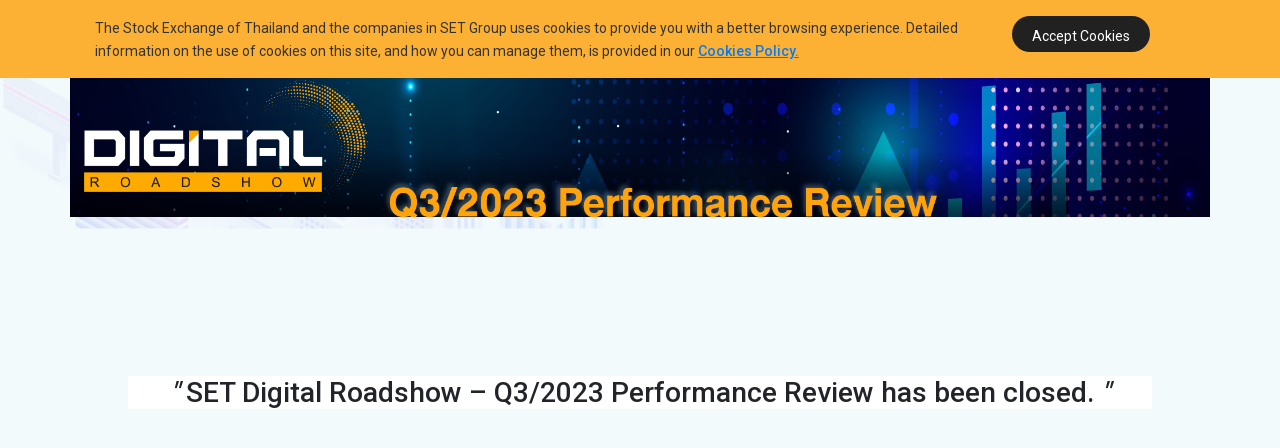

--- FILE ---
content_type: text/html
request_url: https://entregis.set.or.th/register-investor/digitalroadshow-q32023
body_size: 666
content:
<!doctype html>
<html lang="en">

<head>
  <meta charset="utf-8">
  <meta name="viewport" content="initial-scale=1.0, user-scalable=0, minimum-scale=1.0, maximum-scale=1.0">
  <title>Enterprise Registration</title>
  <base href="/">
  <link rel="icon" type="image/x-icon" href="favicon.ico">
  <link href="https://fonts.googleapis.com/css?family=Roboto:300,400,500&display=swap" rel="stylesheet">
  <link href="https://fonts.googleapis.com/icon?family=Material+Icons" rel="stylesheet">

  <!-- Hotjar Tracking Code for https://entregis.set.or.th/ -->
  <script>
    (function (h, o, t, j, a, r) {
      h.hj = h.hj || function () { (h.hj.q = h.hj.q || []).push(arguments) };
      h._hjSettings = { hjid: 2301401, hjsv: 6 };
      a = o.getElementsByTagName('head')[0];
      r = o.createElement('script'); r.async = 1;
      r.src = t + h._hjSettings.hjid + j + h._hjSettings.hjsv;
      a.appendChild(r);
    })(window, document, 'https://static.hotjar.com/c/hotjar-', '.js?sv=');
  </script>
<link rel="stylesheet" href="styles.f2491758ce3ca2899745.css"></head>

<body>
  <app-root></app-root>
<script src="runtime-es2015.6b3e28795140f13700e8.js" type="module"></script><script src="runtime-es5.6b3e28795140f13700e8.js" nomodule defer></script><script src="polyfills-es5.4c1328694ad32688cc21.js" nomodule defer></script><script src="polyfills-es2015.f76acb092bef1e9aea8a.js" type="module"></script><script src="scripts.9dcc9087fb3e5d2f17bd.js" defer></script><script src="main-es2015.45e7ccf939f0869a4703.js" type="module"></script><script src="main-es5.45e7ccf939f0869a4703.js" nomodule defer></script></body>

</html>

--- FILE ---
content_type: application/javascript
request_url: https://entregis.set.or.th/polyfills-es2015.f76acb092bef1e9aea8a.js
body_size: 13623
content:
(window.webpackJsonp=window.webpackJsonp||[]).push([[4],{2:function(e,t,n){e.exports=n("hN/g")},"hN/g":function(e,t,n){"use strict";n.r(t),n("pDpN")},pDpN:function(e,t){!function(e){const t=e.performance;function n(e){t&&t.mark&&t.mark(e)}function o(e,n){t&&t.measure&&t.measure(e,n)}n("Zone");const r=!0===e.__zone_symbol__forceDuplicateZoneCheck;if(e.Zone){if(r||"function"!=typeof e.Zone.__symbol__)throw new Error("Zone already loaded.");return e.Zone}class s{constructor(e,t){this._parent=e,this._name=t?t.name||"unnamed":"<root>",this._properties=t&&t.properties||{},this._zoneDelegate=new a(this,this._parent&&this._parent._zoneDelegate,t)}static assertZonePatched(){if(e.Promise!==D.ZoneAwarePromise)throw new Error("Zone.js has detected that ZoneAwarePromise `(window|global).Promise` has been overwritten.\nMost likely cause is that a Promise polyfill has been loaded after Zone.js (Polyfilling Promise api is not necessary when zone.js is loaded. If you must load one, do so before loading zone.js.)")}static get root(){let e=s.current;for(;e.parent;)e=e.parent;return e}static get current(){return P.zone}static get currentTask(){return O}static __load_patch(t,i){if(D.hasOwnProperty(t)){if(r)throw Error("Already loaded patch: "+t)}else if(!e["__Zone_disable_"+t]){const r="Zone:"+t;n(r),D[t]=i(e,s,z),o(r,r)}}get parent(){return this._parent}get name(){return this._name}get(e){const t=this.getZoneWith(e);if(t)return t._properties[e]}getZoneWith(e){let t=this;for(;t;){if(t._properties.hasOwnProperty(e))return t;t=t._parent}return null}fork(e){if(!e)throw new Error("ZoneSpec required!");return this._zoneDelegate.fork(this,e)}wrap(e,t){if("function"!=typeof e)throw new Error("Expecting function got: "+e);const n=this._zoneDelegate.intercept(this,e,t),o=this;return function(){return o.runGuarded(n,this,arguments,t)}}run(e,t,n,o){P={parent:P,zone:this};try{return this._zoneDelegate.invoke(this,e,t,n,o)}finally{P=P.parent}}runGuarded(e,t=null,n,o){P={parent:P,zone:this};try{try{return this._zoneDelegate.invoke(this,e,t,n,o)}catch(r){if(this._zoneDelegate.handleError(this,r))throw r}}finally{P=P.parent}}runTask(e,t,n){if(e.zone!=this)throw new Error("A task can only be run in the zone of creation! (Creation: "+(e.zone||m).name+"; Execution: "+this.name+")");if(e.state===k&&(e.type===S||e.type===Z))return;const o=e.state!=v;o&&e._transitionTo(v,b),e.runCount++;const r=O;O=e,P={parent:P,zone:this};try{e.type==Z&&e.data&&!e.data.isPeriodic&&(e.cancelFn=void 0);try{return this._zoneDelegate.invokeTask(this,e,t,n)}catch(s){if(this._zoneDelegate.handleError(this,s))throw s}}finally{e.state!==k&&e.state!==w&&(e.type==S||e.data&&e.data.isPeriodic?o&&e._transitionTo(b,v):(e.runCount=0,this._updateTaskCount(e,-1),o&&e._transitionTo(k,v,k))),P=P.parent,O=r}}scheduleTask(e){if(e.zone&&e.zone!==this){let t=this;for(;t;){if(t===e.zone)throw Error(`can not reschedule task to ${this.name} which is descendants of the original zone ${e.zone.name}`);t=t.parent}}e._transitionTo(y,k);const t=[];e._zoneDelegates=t,e._zone=this;try{e=this._zoneDelegate.scheduleTask(this,e)}catch(n){throw e._transitionTo(w,y,k),this._zoneDelegate.handleError(this,n),n}return e._zoneDelegates===t&&this._updateTaskCount(e,1),e.state==y&&e._transitionTo(b,y),e}scheduleMicroTask(e,t,n,o){return this.scheduleTask(new c(E,e,t,n,o,void 0))}scheduleMacroTask(e,t,n,o,r){return this.scheduleTask(new c(Z,e,t,n,o,r))}scheduleEventTask(e,t,n,o,r){return this.scheduleTask(new c(S,e,t,n,o,r))}cancelTask(e){if(e.zone!=this)throw new Error("A task can only be cancelled in the zone of creation! (Creation: "+(e.zone||m).name+"; Execution: "+this.name+")");e._transitionTo(T,b,v);try{this._zoneDelegate.cancelTask(this,e)}catch(t){throw e._transitionTo(w,T),this._zoneDelegate.handleError(this,t),t}return this._updateTaskCount(e,-1),e._transitionTo(k,T),e.runCount=0,e}_updateTaskCount(e,t){const n=e._zoneDelegates;-1==t&&(e._zoneDelegates=null);for(let o=0;o<n.length;o++)n[o]._updateTaskCount(e.type,t)}}s.__symbol__=I;const i={name:"",onHasTask:(e,t,n,o)=>e.hasTask(n,o),onScheduleTask:(e,t,n,o)=>e.scheduleTask(n,o),onInvokeTask:(e,t,n,o,r,s)=>e.invokeTask(n,o,r,s),onCancelTask:(e,t,n,o)=>e.cancelTask(n,o)};class a{constructor(e,t,n){this._taskCounts={microTask:0,macroTask:0,eventTask:0},this.zone=e,this._parentDelegate=t,this._forkZS=n&&(n&&n.onFork?n:t._forkZS),this._forkDlgt=n&&(n.onFork?t:t._forkDlgt),this._forkCurrZone=n&&(n.onFork?this.zone:t.zone),this._interceptZS=n&&(n.onIntercept?n:t._interceptZS),this._interceptDlgt=n&&(n.onIntercept?t:t._interceptDlgt),this._interceptCurrZone=n&&(n.onIntercept?this.zone:t.zone),this._invokeZS=n&&(n.onInvoke?n:t._invokeZS),this._invokeDlgt=n&&(n.onInvoke?t:t._invokeDlgt),this._invokeCurrZone=n&&(n.onInvoke?this.zone:t.zone),this._handleErrorZS=n&&(n.onHandleError?n:t._handleErrorZS),this._handleErrorDlgt=n&&(n.onHandleError?t:t._handleErrorDlgt),this._handleErrorCurrZone=n&&(n.onHandleError?this.zone:t.zone),this._scheduleTaskZS=n&&(n.onScheduleTask?n:t._scheduleTaskZS),this._scheduleTaskDlgt=n&&(n.onScheduleTask?t:t._scheduleTaskDlgt),this._scheduleTaskCurrZone=n&&(n.onScheduleTask?this.zone:t.zone),this._invokeTaskZS=n&&(n.onInvokeTask?n:t._invokeTaskZS),this._invokeTaskDlgt=n&&(n.onInvokeTask?t:t._invokeTaskDlgt),this._invokeTaskCurrZone=n&&(n.onInvokeTask?this.zone:t.zone),this._cancelTaskZS=n&&(n.onCancelTask?n:t._cancelTaskZS),this._cancelTaskDlgt=n&&(n.onCancelTask?t:t._cancelTaskDlgt),this._cancelTaskCurrZone=n&&(n.onCancelTask?this.zone:t.zone),this._hasTaskZS=null,this._hasTaskDlgt=null,this._hasTaskDlgtOwner=null,this._hasTaskCurrZone=null;const o=n&&n.onHasTask;(o||t&&t._hasTaskZS)&&(this._hasTaskZS=o?n:i,this._hasTaskDlgt=t,this._hasTaskDlgtOwner=this,this._hasTaskCurrZone=e,n.onScheduleTask||(this._scheduleTaskZS=i,this._scheduleTaskDlgt=t,this._scheduleTaskCurrZone=this.zone),n.onInvokeTask||(this._invokeTaskZS=i,this._invokeTaskDlgt=t,this._invokeTaskCurrZone=this.zone),n.onCancelTask||(this._cancelTaskZS=i,this._cancelTaskDlgt=t,this._cancelTaskCurrZone=this.zone))}fork(e,t){return this._forkZS?this._forkZS.onFork(this._forkDlgt,this.zone,e,t):new s(e,t)}intercept(e,t,n){return this._interceptZS?this._interceptZS.onIntercept(this._interceptDlgt,this._interceptCurrZone,e,t,n):t}invoke(e,t,n,o,r){return this._invokeZS?this._invokeZS.onInvoke(this._invokeDlgt,this._invokeCurrZone,e,t,n,o,r):t.apply(n,o)}handleError(e,t){return!this._handleErrorZS||this._handleErrorZS.onHandleError(this._handleErrorDlgt,this._handleErrorCurrZone,e,t)}scheduleTask(e,t){let n=t;if(this._scheduleTaskZS)this._hasTaskZS&&n._zoneDelegates.push(this._hasTaskDlgtOwner),n=this._scheduleTaskZS.onScheduleTask(this._scheduleTaskDlgt,this._scheduleTaskCurrZone,e,t),n||(n=t);else if(t.scheduleFn)t.scheduleFn(t);else{if(t.type!=E)throw new Error("Task is missing scheduleFn.");g(t)}return n}invokeTask(e,t,n,o){return this._invokeTaskZS?this._invokeTaskZS.onInvokeTask(this._invokeTaskDlgt,this._invokeTaskCurrZone,e,t,n,o):t.callback.apply(n,o)}cancelTask(e,t){let n;if(this._cancelTaskZS)n=this._cancelTaskZS.onCancelTask(this._cancelTaskDlgt,this._cancelTaskCurrZone,e,t);else{if(!t.cancelFn)throw Error("Task is not cancelable");n=t.cancelFn(t)}return n}hasTask(e,t){try{this._hasTaskZS&&this._hasTaskZS.onHasTask(this._hasTaskDlgt,this._hasTaskCurrZone,e,t)}catch(n){this.handleError(e,n)}}_updateTaskCount(e,t){const n=this._taskCounts,o=n[e],r=n[e]=o+t;if(r<0)throw new Error("More tasks executed then were scheduled.");0!=o&&0!=r||this.hasTask(this.zone,{microTask:n.microTask>0,macroTask:n.macroTask>0,eventTask:n.eventTask>0,change:e})}}class c{constructor(t,n,o,r,s,i){this._zone=null,this.runCount=0,this._zoneDelegates=null,this._state="notScheduled",this.type=t,this.source=n,this.data=r,this.scheduleFn=s,this.cancelFn=i,this.callback=o;const a=this;this.invoke=t===S&&r&&r.useG?c.invokeTask:function(){return c.invokeTask.call(e,a,this,arguments)}}static invokeTask(e,t,n){e||(e=this),j++;try{return e.runCount++,e.zone.runTask(e,t,n)}finally{1==j&&_(),j--}}get zone(){return this._zone}get state(){return this._state}cancelScheduleRequest(){this._transitionTo(k,y)}_transitionTo(e,t,n){if(this._state!==t&&this._state!==n)throw new Error(`${this.type} '${this.source}': can not transition to '${e}', expecting state '${t}'${n?" or '"+n+"'":""}, was '${this._state}'.`);this._state=e,e==k&&(this._zoneDelegates=null)}toString(){return this.data&&void 0!==this.data.handleId?this.data.handleId.toString():Object.prototype.toString.call(this)}toJSON(){return{type:this.type,state:this.state,source:this.source,zone:this.zone.name,runCount:this.runCount}}}const l=I("setTimeout"),u=I("Promise"),h=I("then");let p,f=[],d=!1;function g(t){if(0===j&&0===f.length)if(p||e[u]&&(p=e[u].resolve(0)),p){let e=p[h];e||(e=p.then),e.call(p,_)}else e[l](_,0);t&&f.push(t)}function _(){if(!d){for(d=!0;f.length;){const t=f;f=[];for(let n=0;n<t.length;n++){const o=t[n];try{o.zone.runTask(o,null,null)}catch(e){z.onUnhandledError(e)}}}z.microtaskDrainDone(),d=!1}}const m={name:"NO ZONE"},k="notScheduled",y="scheduling",b="scheduled",v="running",T="canceling",w="unknown",E="microTask",Z="macroTask",S="eventTask",D={},z={symbol:I,currentZoneFrame:()=>P,onUnhandledError:C,microtaskDrainDone:C,scheduleMicroTask:g,showUncaughtError:()=>!s[I("ignoreConsoleErrorUncaughtError")],patchEventTarget:()=>[],patchOnProperties:C,patchMethod:()=>C,bindArguments:()=>[],patchThen:()=>C,patchMacroTask:()=>C,setNativePromise:e=>{e&&"function"==typeof e.resolve&&(p=e.resolve(0))},patchEventPrototype:()=>C,isIEOrEdge:()=>!1,getGlobalObjects:()=>{},ObjectDefineProperty:()=>C,ObjectGetOwnPropertyDescriptor:()=>{},ObjectCreate:()=>{},ArraySlice:()=>[],patchClass:()=>C,wrapWithCurrentZone:()=>C,filterProperties:()=>[],attachOriginToPatched:()=>C,_redefineProperty:()=>C,patchCallbacks:()=>C};let P={parent:null,zone:new s(null,null)},O=null,j=0;function C(){}function I(e){return"__zone_symbol__"+e}o("Zone","Zone"),e.Zone=s}("undefined"!=typeof window&&window||"undefined"!=typeof self&&self||global),Zone.__load_patch("ZoneAwarePromise",(e,t,n)=>{const o=Object.getOwnPropertyDescriptor,r=Object.defineProperty,s=n.symbol,i=[],a=s("Promise"),c=s("then");n.onUnhandledError=e=>{if(n.showUncaughtError()){const t=e&&e.rejection;t?console.error("Unhandled Promise rejection:",t instanceof Error?t.message:t,"; Zone:",e.zone.name,"; Task:",e.task&&e.task.source,"; Value:",t,t instanceof Error?t.stack:void 0):console.error(e)}},n.microtaskDrainDone=()=>{for(;i.length;)for(;i.length;){const t=i.shift();try{t.zone.runGuarded(()=>{throw t})}catch(e){u(e)}}};const l=s("unhandledPromiseRejectionHandler");function u(e){n.onUnhandledError(e);try{const n=t[l];n&&"function"==typeof n&&n.call(this,e)}catch(o){}}function h(e){return e&&e.then}function p(e){return e}function f(e){return Z.reject(e)}const d=s("state"),g=s("value"),_=s("finally"),m=s("parentPromiseValue"),k=s("parentPromiseState");function y(e,t){return n=>{try{v(e,t,n)}catch(o){v(e,!1,o)}}}const b=s("currentTaskTrace");function v(e,o,s){const a=function(){let e=!1;return function(t){return function(){e||(e=!0,t.apply(null,arguments))}}}();if(e===s)throw new TypeError("Promise resolved with itself");if(null===e[d]){let u=null;try{"object"!=typeof s&&"function"!=typeof s||(u=s&&s.then)}catch(l){return a(()=>{v(e,!1,l)})(),e}if(!1!==o&&s instanceof Z&&s.hasOwnProperty(d)&&s.hasOwnProperty(g)&&null!==s[d])w(s),v(e,s[d],s[g]);else if(!1!==o&&"function"==typeof u)try{u.call(s,a(y(e,o)),a(y(e,!1)))}catch(l){a(()=>{v(e,!1,l)})()}else{e[d]=o;const a=e[g];if(e[g]=s,e[_]===_&&!0===o&&(e[d]=e[k],e[g]=e[m]),!1===o&&s instanceof Error){const e=t.currentTask&&t.currentTask.data&&t.currentTask.data.__creationTrace__;e&&r(s,b,{configurable:!0,enumerable:!1,writable:!0,value:e})}for(let t=0;t<a.length;)E(e,a[t++],a[t++],a[t++],a[t++]);if(0==a.length&&0==o){e[d]=0;try{throw new Error("Uncaught (in promise): "+((c=s)&&c.toString===Object.prototype.toString?(c.constructor&&c.constructor.name||"")+": "+JSON.stringify(c):c?c.toString():Object.prototype.toString.call(c))+(s&&s.stack?"\n"+s.stack:""))}catch(l){const o=l;o.rejection=s,o.promise=e,o.zone=t.current,o.task=t.currentTask,i.push(o),n.scheduleMicroTask()}}}}var c;return e}const T=s("rejectionHandledHandler");function w(e){if(0===e[d]){try{const n=t[T];n&&"function"==typeof n&&n.call(this,{rejection:e[g],promise:e})}catch(n){}e[d]=!1;for(let t=0;t<i.length;t++)e===i[t].promise&&i.splice(t,1)}}function E(e,t,n,o,r){w(e);const s=e[d],i=s?"function"==typeof o?o:p:"function"==typeof r?r:f;t.scheduleMicroTask("Promise.then",()=>{try{const o=e[g],r=n&&_===n[_];r&&(n[m]=o,n[k]=s);const a=t.run(i,void 0,r&&i!==f&&i!==p?[]:[o]);v(n,!0,a)}catch(o){v(n,!1,o)}},n)}class Z{constructor(e){const t=this;if(!(t instanceof Z))throw new Error("Must be an instanceof Promise.");t[d]=null,t[g]=[];try{e&&e(y(t,!0),y(t,!1))}catch(n){v(t,!1,n)}}static toString(){return"function ZoneAwarePromise() { [native code] }"}static resolve(e){return v(new this(null),!0,e)}static reject(e){return v(new this(null),!1,e)}static race(e){let t,n,o=new this((e,o)=>{t=e,n=o});function r(e){t(e)}function s(e){n(e)}for(let i of e)h(i)||(i=this.resolve(i)),i.then(r,s);return o}static all(e){let t,n,o=new this((e,o)=>{t=e,n=o}),r=2,s=0;const i=[];for(let a of e){h(a)||(a=this.resolve(a));const e=s;a.then(n=>{i[e]=n,r--,0===r&&t(i)},n),r++,s++}return r-=2,0===r&&t(i),o}get[Symbol.toStringTag](){return"Promise"}then(e,n){const o=new this.constructor(null),r=t.current;return null==this[d]?this[g].push(r,o,e,n):E(this,r,o,e,n),o}catch(e){return this.then(null,e)}finally(e){const n=new this.constructor(null);n[_]=_;const o=t.current;return null==this[d]?this[g].push(o,n,e,e):E(this,o,n,e,e),n}}Z.resolve=Z.resolve,Z.reject=Z.reject,Z.race=Z.race,Z.all=Z.all;const S=e[a]=e.Promise,D=t.__symbol__("ZoneAwarePromise");let z=o(e,"Promise");z&&!z.configurable||(z&&delete z.writable,z&&delete z.value,z||(z={configurable:!0,enumerable:!0}),z.get=function(){return e[D]?e[D]:e[a]},z.set=function(t){t===Z?e[D]=t:(e[a]=t,t.prototype[c]||O(t),n.setNativePromise(t))},r(e,"Promise",z)),e.Promise=Z;const P=s("thenPatched");function O(e){const t=e.prototype,n=o(t,"then");if(n&&(!1===n.writable||!n.configurable))return;const r=t.then;t[c]=r,e.prototype.then=function(e,t){return new Z((e,t)=>{r.call(this,e,t)}).then(e,t)},e[P]=!0}if(n.patchThen=O,S){O(S);const t=e.fetch;"function"==typeof t&&(e[n.symbol("fetch")]=t,e.fetch=(j=t,function(){let e=j.apply(this,arguments);if(e instanceof Z)return e;let t=e.constructor;return t[P]||O(t),e}))}var j;return Promise[t.__symbol__("uncaughtPromiseErrors")]=i,Z});const n=Object.getOwnPropertyDescriptor,o=Object.defineProperty,r=Object.getPrototypeOf,s=Object.create,i=Array.prototype.slice,a=Zone.__symbol__("addEventListener"),c=Zone.__symbol__("removeEventListener");function l(e,t){return Zone.current.wrap(e,t)}function u(e,t,n,o,r){return Zone.current.scheduleMacroTask(e,t,n,o,r)}const h=Zone.__symbol__,p="undefined"!=typeof window,f=p?window:void 0,d=p&&f||"object"==typeof self&&self||global,g=[null];function _(e,t){for(let n=e.length-1;n>=0;n--)"function"==typeof e[n]&&(e[n]=l(e[n],t+"_"+n));return e}function m(e){return!e||!1!==e.writable&&!("function"==typeof e.get&&void 0===e.set)}const k="undefined"!=typeof WorkerGlobalScope&&self instanceof WorkerGlobalScope,y=!("nw"in d)&&void 0!==d.process&&"[object process]"==={}.toString.call(d.process),b=!y&&!k&&!(!p||!f.HTMLElement),v=void 0!==d.process&&"[object process]"==={}.toString.call(d.process)&&!k&&!(!p||!f.HTMLElement),T={},w=function(e){if(!(e=e||d.event))return;let t=T[e.type];t||(t=T[e.type]=h("ON_PROPERTY"+e.type));const n=this||e.target||d,o=n[t];let r;if(b&&n===f&&"error"===e.type){const t=e;r=o&&o.call(this,t.message,t.filename,t.lineno,t.colno,t.error),!0===r&&e.preventDefault()}else r=o&&o.apply(this,arguments),null==r||r||e.preventDefault();return r};function E(e,t,r){let s=n(e,t);if(!s&&r&&n(r,t)&&(s={enumerable:!0,configurable:!0}),!s||!s.configurable)return;const i=h("on"+t+"patched");if(e.hasOwnProperty(i)&&e[i])return;delete s.writable,delete s.value;const a=s.get,c=s.set,l=t.substr(2);let u=T[l];u||(u=T[l]=h("ON_PROPERTY"+l)),s.set=function(t){let n=this;n||e!==d||(n=d),n&&(n[u]&&n.removeEventListener(l,w),c&&c.apply(n,g),"function"==typeof t?(n[u]=t,n.addEventListener(l,w,!1)):n[u]=null)},s.get=function(){let n=this;if(n||e!==d||(n=d),!n)return null;const o=n[u];if(o)return o;if(a){let e=a&&a.call(this);if(e)return s.set.call(this,e),"function"==typeof n.removeAttribute&&n.removeAttribute(t),e}return null},o(e,t,s),e[i]=!0}function Z(e,t,n){if(t)for(let o=0;o<t.length;o++)E(e,"on"+t[o],n);else{const t=[];for(const n in e)"on"==n.substr(0,2)&&t.push(n);for(let o=0;o<t.length;o++)E(e,t[o],n)}}const S=h("originalInstance");function D(e){const t=d[e];if(!t)return;d[h(e)]=t,d[e]=function(){const n=_(arguments,e);switch(n.length){case 0:this[S]=new t;break;case 1:this[S]=new t(n[0]);break;case 2:this[S]=new t(n[0],n[1]);break;case 3:this[S]=new t(n[0],n[1],n[2]);break;case 4:this[S]=new t(n[0],n[1],n[2],n[3]);break;default:throw new Error("Arg list too long.")}},O(d[e],t);const n=new t((function(){}));let r;for(r in n)"XMLHttpRequest"===e&&"responseBlob"===r||function(t){"function"==typeof n[t]?d[e].prototype[t]=function(){return this[S][t].apply(this[S],arguments)}:o(d[e].prototype,t,{set:function(n){"function"==typeof n?(this[S][t]=l(n,e+"."+t),O(this[S][t],n)):this[S][t]=n},get:function(){return this[S][t]}})}(r);for(r in t)"prototype"!==r&&t.hasOwnProperty(r)&&(d[e][r]=t[r])}function z(e,t,o){let s=e;for(;s&&!s.hasOwnProperty(t);)s=r(s);!s&&e[t]&&(s=e);const i=h(t);let a=null;if(s&&!(a=s[i])&&(a=s[i]=s[t],m(s&&n(s,t)))){const e=o(a,i,t);s[t]=function(){return e(this,arguments)},O(s[t],a)}return a}function P(e,t,n){let o=null;function r(e){const t=e.data;return t.args[t.cbIdx]=function(){e.invoke.apply(this,arguments)},o.apply(t.target,t.args),e}o=z(e,t,e=>function(t,o){const s=n(t,o);return s.cbIdx>=0&&"function"==typeof o[s.cbIdx]?u(s.name,o[s.cbIdx],s,r):e.apply(t,o)})}function O(e,t){e[h("OriginalDelegate")]=t}let j=!1,C=!1;function I(){try{const e=f.navigator.userAgent;if(-1!==e.indexOf("MSIE ")||-1!==e.indexOf("Trident/"))return!0}catch(e){}return!1}function L(){if(j)return C;j=!0;try{const e=f.navigator.userAgent;-1===e.indexOf("MSIE ")&&-1===e.indexOf("Trident/")&&-1===e.indexOf("Edge/")||(C=!0)}catch(e){}return C}Zone.__load_patch("toString",e=>{const t=Function.prototype.toString,n=h("OriginalDelegate"),o=h("Promise"),r=h("Error"),s=function(){if("function"==typeof this){const s=this[n];if(s)return"function"==typeof s?t.call(s):Object.prototype.toString.call(s);if(this===Promise){const n=e[o];if(n)return t.call(n)}if(this===Error){const n=e[r];if(n)return t.call(n)}}return t.call(this)};s[n]=t,Function.prototype.toString=s;const i=Object.prototype.toString;Object.prototype.toString=function(){return this instanceof Promise?"[object Promise]":i.call(this)}});let R=!1;if("undefined"!=typeof window)try{const e=Object.defineProperty({},"passive",{get:function(){R=!0}});window.addEventListener("test",e,e),window.removeEventListener("test",e,e)}catch(ge){R=!1}const x={useG:!0},M={},N={},A=/^__zone_symbol__(\w+)(true|false)$/;function F(e,t,n){const o=n&&n.add||"addEventListener",s=n&&n.rm||"removeEventListener",i=n&&n.listeners||"eventListeners",a=n&&n.rmAll||"removeAllListeners",c=h(o),l="."+o+":",u=function(e,t,n){if(e.isRemoved)return;const o=e.callback;"object"==typeof o&&o.handleEvent&&(e.callback=e=>o.handleEvent(e),e.originalDelegate=o),e.invoke(e,t,[n]);const r=e.options;r&&"object"==typeof r&&r.once&&t[s].call(t,n.type,e.originalDelegate?e.originalDelegate:e.callback,r)},p=function(t){if(!(t=t||e.event))return;const n=this||t.target||e,o=n[M[t.type].false];if(o)if(1===o.length)u(o[0],n,t);else{const e=o.slice();for(let o=0;o<e.length&&(!t||!0!==t.__zone_symbol__propagationStopped);o++)u(e[o],n,t)}},f=function(t){if(!(t=t||e.event))return;const n=this||t.target||e,o=n[M[t.type].true];if(o)if(1===o.length)u(o[0],n,t);else{const e=o.slice();for(let o=0;o<e.length&&(!t||!0!==t.__zone_symbol__propagationStopped);o++)u(e[o],n,t)}};function d(t,n){if(!t)return!1;let u=!0;n&&void 0!==n.useG&&(u=n.useG);const d=n&&n.vh;let g=!0;n&&void 0!==n.chkDup&&(g=n.chkDup);let _=!1;n&&void 0!==n.rt&&(_=n.rt);let m=t;for(;m&&!m.hasOwnProperty(o);)m=r(m);if(!m&&t[o]&&(m=t),!m)return!1;if(m[c])return!1;const k=n&&n.eventNameToString,b={},v=m[c]=m[o],T=m[h(s)]=m[s],w=m[h(i)]=m[i],E=m[h(a)]=m[a];let Z;function S(e){R||"boolean"==typeof b.options||null==b.options||(e.options=!!b.options.capture,b.options=e.options)}n&&n.prepend&&(Z=m[h(n.prepend)]=m[n.prepend]);const D=u?function(e){if(!b.isExisting)return S(e),v.call(b.target,b.eventName,b.capture?f:p,b.options)}:function(e){return S(e),v.call(b.target,b.eventName,e.invoke,b.options)},z=u?function(e){if(!e.isRemoved){const t=M[e.eventName];let n;t&&(n=t[e.capture?"true":"false"]);const o=n&&e.target[n];if(o)for(let r=0;r<o.length;r++)if(o[r]===e){o.splice(r,1),e.isRemoved=!0,0===o.length&&(e.allRemoved=!0,e.target[n]=null);break}}if(e.allRemoved)return T.call(e.target,e.eventName,e.capture?f:p,e.options)}:function(e){return T.call(e.target,e.eventName,e.invoke,e.options)},P=n&&n.diff?n.diff:function(e,t){const n=typeof t;return"function"===n&&e.callback===t||"object"===n&&e.originalDelegate===t},j=Zone[Zone.__symbol__("BLACK_LISTED_EVENTS")],C=function(t,n,o,r,s=!1,i=!1){return function(){const a=this||e,c=arguments[0];let l=arguments[1];if(!l)return t.apply(this,arguments);if(y&&"uncaughtException"===c)return t.apply(this,arguments);let h=!1;if("function"!=typeof l){if(!l.handleEvent)return t.apply(this,arguments);h=!0}if(d&&!d(t,l,a,arguments))return;const p=arguments[2];if(j)for(let e=0;e<j.length;e++)if(c===j[e])return t.apply(this,arguments);let f,_=!1;void 0===p?f=!1:!0===p?f=!0:!1===p?f=!1:(f=!!p&&!!p.capture,_=!!p&&!!p.once);const m=Zone.current,v=M[c];let T;if(v)T=v[f?"true":"false"];else{const e="__zone_symbol__"+(k?k(c):c)+"false",t="__zone_symbol__"+(k?k(c):c)+"true";M[c]={},M[c].false=e,M[c].true=t,T=f?t:e}let w,E=a[T],Z=!1;if(E){if(Z=!0,g)for(let e=0;e<E.length;e++)if(P(E[e],l))return}else E=a[T]=[];const S=a.constructor.name,D=N[S];D&&(w=D[c]),w||(w=S+n+(k?k(c):c)),b.options=p,_&&(b.options.once=!1),b.target=a,b.capture=f,b.eventName=c,b.isExisting=Z;const z=u?x:void 0;z&&(z.taskData=b);const O=m.scheduleEventTask(w,l,z,o,r);return b.target=null,z&&(z.taskData=null),_&&(p.once=!0),(R||"boolean"!=typeof O.options)&&(O.options=p),O.target=a,O.capture=f,O.eventName=c,h&&(O.originalDelegate=l),i?E.unshift(O):E.push(O),s?a:void 0}};return m[o]=C(v,l,D,z,_),Z&&(m.prependListener=C(Z,".prependListener:",(function(e){return Z.call(b.target,b.eventName,e.invoke,b.options)}),z,_,!0)),m[s]=function(){const t=this||e,n=arguments[0],o=arguments[2];let r;r=void 0!==o&&(!0===o||!1!==o&&!!o&&!!o.capture);const s=arguments[1];if(!s)return T.apply(this,arguments);if(d&&!d(T,s,t,arguments))return;const i=M[n];let a;i&&(a=i[r?"true":"false"]);const c=a&&t[a];if(c)for(let e=0;e<c.length;e++){const n=c[e];if(P(n,s))return c.splice(e,1),n.isRemoved=!0,0===c.length&&(n.allRemoved=!0,t[a]=null),n.zone.cancelTask(n),_?t:void 0}return T.apply(this,arguments)},m[i]=function(){const t=this||e,n=arguments[0],o=[],r=H(t,k?k(n):n);for(let e=0;e<r.length;e++){const t=r[e];o.push(t.originalDelegate?t.originalDelegate:t.callback)}return o},m[a]=function(){const t=this||e,n=arguments[0];if(n){const e=M[n];if(e){const o=t[e.false],r=t[e.true];if(o){const e=o.slice();for(let t=0;t<e.length;t++){const o=e[t];this[s].call(this,n,o.originalDelegate?o.originalDelegate:o.callback,o.options)}}if(r){const e=r.slice();for(let t=0;t<e.length;t++){const o=e[t];this[s].call(this,n,o.originalDelegate?o.originalDelegate:o.callback,o.options)}}}}else{const e=Object.keys(t);for(let t=0;t<e.length;t++){const n=A.exec(e[t]);let o=n&&n[1];o&&"removeListener"!==o&&this[a].call(this,o)}this[a].call(this,"removeListener")}if(_)return this},O(m[o],v),O(m[s],T),E&&O(m[a],E),w&&O(m[i],w),!0}let g=[];for(let r=0;r<t.length;r++)g[r]=d(t[r],n);return g}function H(e,t){const n=[];for(let o in e){const r=A.exec(o);let s=r&&r[1];if(s&&(!t||s===t)){const t=e[o];if(t)for(let e=0;e<t.length;e++)n.push(t[e])}}return n}function G(e,t){const n=e.Event;n&&n.prototype&&t.patchMethod(n.prototype,"stopImmediatePropagation",e=>function(t,n){t.__zone_symbol__propagationStopped=!0,e&&e.apply(t,n)})}function q(e,t,n,o,r){const s=Zone.__symbol__(o);if(t[s])return;const i=t[s]=t[o];t[o]=function(s,a,c){return a&&a.prototype&&r.forEach((function(t){const r=`${n}.${o}::`+t,s=a.prototype;if(s.hasOwnProperty(t)){const n=e.ObjectGetOwnPropertyDescriptor(s,t);n&&n.value?(n.value=e.wrapWithCurrentZone(n.value,r),e._redefineProperty(a.prototype,t,n)):s[t]&&(s[t]=e.wrapWithCurrentZone(s[t],r))}else s[t]&&(s[t]=e.wrapWithCurrentZone(s[t],r))})),i.call(t,s,a,c)},e.attachOriginToPatched(t[o],i)}const B=Zone.__symbol__,$=Object[B("defineProperty")]=Object.defineProperty,U=Object[B("getOwnPropertyDescriptor")]=Object.getOwnPropertyDescriptor,W=Object.create,V=B("unconfigurables");function X(e,t,n){const o=n.configurable;return K(e,t,n=Y(e,t,n),o)}function J(e,t){return e&&e[V]&&e[V][t]}function Y(e,t,n){return Object.isFrozen(n)||(n.configurable=!0),n.configurable||(e[V]||Object.isFrozen(e)||$(e,V,{writable:!0,value:{}}),e[V]&&(e[V][t]=!0)),n}function K(e,t,n,o){try{return $(e,t,n)}catch(r){if(!n.configurable)throw r;void 0===o?delete n.configurable:n.configurable=o;try{return $(e,t,n)}catch(r){let o=null;try{o=JSON.stringify(n)}catch(r){o=n.toString()}console.log(`Attempting to configure '${t}' with descriptor '${o}' on object '${e}' and got error, giving up: ${r}`)}}}const Q=["absolutedeviceorientation","afterinput","afterprint","appinstalled","beforeinstallprompt","beforeprint","beforeunload","devicelight","devicemotion","deviceorientation","deviceorientationabsolute","deviceproximity","hashchange","languagechange","message","mozbeforepaint","offline","online","paint","pageshow","pagehide","popstate","rejectionhandled","storage","unhandledrejection","unload","userproximity","vrdisplyconnected","vrdisplaydisconnected","vrdisplaypresentchange"],ee=["encrypted","waitingforkey","msneedkey","mozinterruptbegin","mozinterruptend"],te=["load"],ne=["blur","error","focus","load","resize","scroll","messageerror"],oe=["bounce","finish","start"],re=["loadstart","progress","abort","error","load","progress","timeout","loadend","readystatechange"],se=["upgradeneeded","complete","abort","success","error","blocked","versionchange","close"],ie=["close","error","open","message"],ae=["error","message"],ce=["abort","animationcancel","animationend","animationiteration","auxclick","beforeinput","blur","cancel","canplay","canplaythrough","change","compositionstart","compositionupdate","compositionend","cuechange","click","close","contextmenu","curechange","dblclick","drag","dragend","dragenter","dragexit","dragleave","dragover","drop","durationchange","emptied","ended","error","focus","focusin","focusout","gotpointercapture","input","invalid","keydown","keypress","keyup","load","loadstart","loadeddata","loadedmetadata","lostpointercapture","mousedown","mouseenter","mouseleave","mousemove","mouseout","mouseover","mouseup","mousewheel","orientationchange","pause","play","playing","pointercancel","pointerdown","pointerenter","pointerleave","pointerlockchange","mozpointerlockchange","webkitpointerlockerchange","pointerlockerror","mozpointerlockerror","webkitpointerlockerror","pointermove","pointout","pointerover","pointerup","progress","ratechange","reset","resize","scroll","seeked","seeking","select","selectionchange","selectstart","show","sort","stalled","submit","suspend","timeupdate","volumechange","touchcancel","touchmove","touchstart","touchend","transitioncancel","transitionend","waiting","wheel"].concat(["webglcontextrestored","webglcontextlost","webglcontextcreationerror"],["autocomplete","autocompleteerror"],["toggle"],["afterscriptexecute","beforescriptexecute","DOMContentLoaded","freeze","fullscreenchange","mozfullscreenchange","webkitfullscreenchange","msfullscreenchange","fullscreenerror","mozfullscreenerror","webkitfullscreenerror","msfullscreenerror","readystatechange","visibilitychange","resume"],Q,["beforecopy","beforecut","beforepaste","copy","cut","paste","dragstart","loadend","animationstart","search","transitionrun","transitionstart","webkitanimationend","webkitanimationiteration","webkitanimationstart","webkittransitionend"],["activate","afterupdate","ariarequest","beforeactivate","beforedeactivate","beforeeditfocus","beforeupdate","cellchange","controlselect","dataavailable","datasetchanged","datasetcomplete","errorupdate","filterchange","layoutcomplete","losecapture","move","moveend","movestart","propertychange","resizeend","resizestart","rowenter","rowexit","rowsdelete","rowsinserted","command","compassneedscalibration","deactivate","help","mscontentzoom","msmanipulationstatechanged","msgesturechange","msgesturedoubletap","msgestureend","msgesturehold","msgesturestart","msgesturetap","msgotpointercapture","msinertiastart","mslostpointercapture","mspointercancel","mspointerdown","mspointerenter","mspointerhover","mspointerleave","mspointermove","mspointerout","mspointerover","mspointerup","pointerout","mssitemodejumplistitemremoved","msthumbnailclick","stop","storagecommit"]);function le(e,t,n){if(!n||0===n.length)return t;const o=n.filter(t=>t.target===e);if(!o||0===o.length)return t;const r=o[0].ignoreProperties;return t.filter(e=>-1===r.indexOf(e))}function ue(e,t,n,o){e&&Z(e,le(e,t,n),o)}function he(e,t){if(y&&!v)return;if(Zone[e.symbol("patchEvents")])return;const n="undefined"!=typeof WebSocket,o=t.__Zone_ignore_on_properties;if(b){const e=window,t=I?[{target:e,ignoreProperties:["error"]}]:[];ue(e,ce.concat(["messageerror"]),o?o.concat(t):o,r(e)),ue(Document.prototype,ce,o),void 0!==e.SVGElement&&ue(e.SVGElement.prototype,ce,o),ue(Element.prototype,ce,o),ue(HTMLElement.prototype,ce,o),ue(HTMLMediaElement.prototype,ee,o),ue(HTMLFrameSetElement.prototype,Q.concat(ne),o),ue(HTMLBodyElement.prototype,Q.concat(ne),o),ue(HTMLFrameElement.prototype,te,o),ue(HTMLIFrameElement.prototype,te,o);const n=e.HTMLMarqueeElement;n&&ue(n.prototype,oe,o);const s=e.Worker;s&&ue(s.prototype,ae,o)}const s=t.XMLHttpRequest;s&&ue(s.prototype,re,o);const i=t.XMLHttpRequestEventTarget;i&&ue(i&&i.prototype,re,o),"undefined"!=typeof IDBIndex&&(ue(IDBIndex.prototype,se,o),ue(IDBRequest.prototype,se,o),ue(IDBOpenDBRequest.prototype,se,o),ue(IDBDatabase.prototype,se,o),ue(IDBTransaction.prototype,se,o),ue(IDBCursor.prototype,se,o)),n&&ue(WebSocket.prototype,ie,o)}Zone.__load_patch("util",(e,t,r)=>{r.patchOnProperties=Z,r.patchMethod=z,r.bindArguments=_,r.patchMacroTask=P;const a=t.__symbol__("BLACK_LISTED_EVENTS"),c=t.__symbol__("UNPATCHED_EVENTS");e[c]&&(e[a]=e[c]),e[a]&&(t[a]=t[c]=e[a]),r.patchEventPrototype=G,r.patchEventTarget=F,r.isIEOrEdge=L,r.ObjectDefineProperty=o,r.ObjectGetOwnPropertyDescriptor=n,r.ObjectCreate=s,r.ArraySlice=i,r.patchClass=D,r.wrapWithCurrentZone=l,r.filterProperties=le,r.attachOriginToPatched=O,r._redefineProperty=X,r.patchCallbacks=q,r.getGlobalObjects=()=>({globalSources:N,zoneSymbolEventNames:M,eventNames:ce,isBrowser:b,isMix:v,isNode:y,TRUE_STR:"true",FALSE_STR:"false",ZONE_SYMBOL_PREFIX:"__zone_symbol__",ADD_EVENT_LISTENER_STR:"addEventListener",REMOVE_EVENT_LISTENER_STR:"removeEventListener"})});const pe=h("zoneTask");function fe(e,t,n,o){let r=null,s=null;n+=o;const i={};function a(t){const n=t.data;return n.args[0]=function(){try{t.invoke.apply(this,arguments)}finally{t.data&&t.data.isPeriodic||("number"==typeof n.handleId?delete i[n.handleId]:n.handleId&&(n.handleId[pe]=null))}},n.handleId=r.apply(e,n.args),t}function c(e){return s(e.data.handleId)}r=z(e,t+=o,n=>function(r,s){if("function"==typeof s[0]){const e=u(t,s[0],{isPeriodic:"Interval"===o,delay:"Timeout"===o||"Interval"===o?s[1]||0:void 0,args:s},a,c);if(!e)return e;const n=e.data.handleId;return"number"==typeof n?i[n]=e:n&&(n[pe]=e),n&&n.ref&&n.unref&&"function"==typeof n.ref&&"function"==typeof n.unref&&(e.ref=n.ref.bind(n),e.unref=n.unref.bind(n)),"number"==typeof n||n?n:e}return n.apply(e,s)}),s=z(e,n,t=>function(n,o){const r=o[0];let s;"number"==typeof r?s=i[r]:(s=r&&r[pe],s||(s=r)),s&&"string"==typeof s.type?"notScheduled"!==s.state&&(s.cancelFn&&s.data.isPeriodic||0===s.runCount)&&("number"==typeof r?delete i[r]:r&&(r[pe]=null),s.zone.cancelTask(s)):t.apply(e,o)})}function de(e,t){if(Zone[t.symbol("patchEventTarget")])return;const{eventNames:n,zoneSymbolEventNames:o,TRUE_STR:r,FALSE_STR:s,ZONE_SYMBOL_PREFIX:i}=t.getGlobalObjects();for(let c=0;c<n.length;c++){const e=n[c],t=i+(e+s),a=i+(e+r);o[e]={},o[e][s]=t,o[e][r]=a}const a=e.EventTarget;return a&&a.prototype?(t.patchEventTarget(e,[a&&a.prototype]),!0):void 0}Zone.__load_patch("legacy",e=>{const t=e[Zone.__symbol__("legacyPatch")];t&&t()}),Zone.__load_patch("timers",e=>{fe(e,"set","clear","Timeout"),fe(e,"set","clear","Interval"),fe(e,"set","clear","Immediate")}),Zone.__load_patch("requestAnimationFrame",e=>{fe(e,"request","cancel","AnimationFrame"),fe(e,"mozRequest","mozCancel","AnimationFrame"),fe(e,"webkitRequest","webkitCancel","AnimationFrame")}),Zone.__load_patch("blocking",(e,t)=>{const n=["alert","prompt","confirm"];for(let o=0;o<n.length;o++)z(e,n[o],(n,o,r)=>function(o,s){return t.current.run(n,e,s,r)})}),Zone.__load_patch("EventTarget",(e,t,n)=>{!function(e,t){t.patchEventPrototype(e,t)}(e,n),de(e,n);const o=e.XMLHttpRequestEventTarget;o&&o.prototype&&n.patchEventTarget(e,[o.prototype]),D("MutationObserver"),D("WebKitMutationObserver"),D("IntersectionObserver"),D("FileReader")}),Zone.__load_patch("on_property",(e,t,n)=>{he(n,e),Object.defineProperty=function(e,t,n){if(J(e,t))throw new TypeError("Cannot assign to read only property '"+t+"' of "+e);const o=n.configurable;return"prototype"!==t&&(n=Y(e,t,n)),K(e,t,n,o)},Object.defineProperties=function(e,t){return Object.keys(t).forEach((function(n){Object.defineProperty(e,n,t[n])})),e},Object.create=function(e,t){return"object"!=typeof t||Object.isFrozen(t)||Object.keys(t).forEach((function(n){t[n]=Y(e,n,t[n])})),W(e,t)},Object.getOwnPropertyDescriptor=function(e,t){const n=U(e,t);return n&&J(e,t)&&(n.configurable=!1),n}}),Zone.__load_patch("customElements",(e,t,n)=>{!function(e,t){const{isBrowser:n,isMix:o}=t.getGlobalObjects();(n||o)&&e.customElements&&"customElements"in e&&t.patchCallbacks(t,e.customElements,"customElements","define",["connectedCallback","disconnectedCallback","adoptedCallback","attributeChangedCallback"])}(e,n)}),Zone.__load_patch("XHR",(e,t)=>{!function(e){const p=e.XMLHttpRequest;if(!p)return;const f=p.prototype;let d=f[a],g=f[c];if(!d){const t=e.XMLHttpRequestEventTarget;if(t){const e=t.prototype;d=e[a],g=e[c]}}function _(e){const t=e.data,o=t.target;o[s]=!1,o[l]=!1;const i=o[r];d||(d=o[a],g=o[c]),i&&g.call(o,"readystatechange",i);const u=o[r]=()=>{if(o.readyState===o.DONE)if(!t.aborted&&o[s]&&"scheduled"===e.state){const n=o.__zone_symbol__loadfalse;if(n&&n.length>0){const r=e.invoke;e.invoke=function(){const n=o.__zone_symbol__loadfalse;for(let t=0;t<n.length;t++)n[t]===e&&n.splice(t,1);t.aborted||"scheduled"!==e.state||r.call(e)},n.push(e)}else e.invoke()}else t.aborted||!1!==o[s]||(o[l]=!0)};return d.call(o,"readystatechange",u),o[n]||(o[n]=e),T.apply(o,t.args),o[s]=!0,e}function m(){}function k(e){const t=e.data;return t.aborted=!0,w.apply(t.target,t.args)}const y=z(f,"open",()=>function(e,t){return e[o]=0==t[2],e[i]=t[1],y.apply(e,t)}),b=h("fetchTaskAborting"),v=h("fetchTaskScheduling"),T=z(f,"send",()=>function(e,n){if(!0===t.current[v])return T.apply(e,n);if(e[o])return T.apply(e,n);{const t={target:e,url:e[i],isPeriodic:!1,args:n,aborted:!1},o=u("XMLHttpRequest.send",m,t,_,k);e&&!0===e[l]&&!t.aborted&&"scheduled"===o.state&&o.invoke()}}),w=z(f,"abort",()=>function(e,o){const r=e[n];if(r&&"string"==typeof r.type){if(null==r.cancelFn||r.data&&r.data.aborted)return;r.zone.cancelTask(r)}else if(!0===t.current[b])return w.apply(e,o)})}(e);const n=h("xhrTask"),o=h("xhrSync"),r=h("xhrListener"),s=h("xhrScheduled"),i=h("xhrURL"),l=h("xhrErrorBeforeScheduled")}),Zone.__load_patch("geolocation",e=>{e.navigator&&e.navigator.geolocation&&function(e,t){const o=e.constructor.name;for(let r=0;r<t.length;r++){const s=t[r],i=e[s];if(i){if(!m(n(e,s)))continue;e[s]=(e=>{const t=function(){return e.apply(this,_(arguments,o+"."+s))};return O(t,e),t})(i)}}}(e.navigator.geolocation,["getCurrentPosition","watchPosition"])}),Zone.__load_patch("PromiseRejectionEvent",(e,t)=>{function n(t){return function(n){H(e,t).forEach(o=>{const r=e.PromiseRejectionEvent;if(r){const e=new r(t,{promise:n.promise,reason:n.rejection});o.invoke(e)}})}}e.PromiseRejectionEvent&&(t[h("unhandledPromiseRejectionHandler")]=n("unhandledrejection"),t[h("rejectionHandledHandler")]=n("rejectionhandled"))})}},[[2,0]]]);

--- FILE ---
content_type: application/javascript
request_url: https://entregis.set.or.th/9-es2015.118976eebf9c56c37672.js
body_size: 32623
content:
(window.webpackJsonp=window.webpackJsonp||[]).push([[9],{Rj8N:function(l,n,e){"use strict";e.r(n);var t=e("8Y7J");class r{}var o=e("pMnS"),i=e("zrOc"),u=e("/FzK"),a=e("s7LF"),d=e("mgu0"),s=e("SVse"),p=e("MJJn"),c=e("wTG2"),m=e("Z4VE");class h{constructor(l){this.coHostService=l,this.noSalePerson=new t.EventEmitter,this.listInvited=[]}get f(){return this.salePersonForm.controls}ngOnInit(){this.coHostService.getCoHostListUsingGET1(this.eventId).subscribe(l=>{this.listInvited=l.data}),this.f.salePersonName.valueChanges.subscribe(l=>{Object(m.b)(l)||this.f.brokerName.reset()})}onSalePersonChange(){this.noSalePerson.emit(this.f.noSalePerson.value)}checkSalePersonName(){return Object(m.b)(this.f.salePersonName.value)}}var f=e("YuBl"),g=t["\u0275crt"]({encapsulation:0,styles:[[".card-form[_ngcontent-%COMP%]{box-shadow:0 0 10px rgba(0,167,204,.1);-webkit-transition:.3s;transition:.3s;border-radius:10px;background:#fff;padding:1rem}.card-form[_ngcontent-%COMP%]:hover{box-shadow:0 5px 20px 0 rgba(0,167,204,.1)}.table-card-form[_ngcontent-%COMP%]{box-shadow:0 0 10px rgba(0,167,204,.1);border-radius:10px;-webkit-transition:.3s;transition:.3s;background:#fff}.table-card-form[_ngcontent-%COMP%]:hover{box-shadow:0 5px 20px 0 rgba(0,167,204,.1)}.card-container[_ngcontent-%COMP%]{padding:.5rem;box-sizing:content-box;background:#f8f8f8;border-radius:4px}.card-small-title[_ngcontent-%COMP%]{font-size:14px;font-weight:400}.card-small-title-2[_ngcontent-%COMP%]{font-size:1.1rem;font-weight:500}.card-xl-title[_ngcontent-%COMP%]{font-size:1.2rem;font-weight:500}.tag-orange[_ngcontent-%COMP%]{padding:3px 5px;background-color:#fff6cc;color:#f68809;border-radius:4px}.blue-title[_ngcontent-%COMP%]{color:#009fd4}.text-blue[_ngcontent-%COMP%]{color:#1e34ff}.text-light-blue[_ngcontent-%COMP%]{color:#0064c5}.text-black[_ngcontent-%COMP%]{color:#000}.btn[_ngcontent-%COMP%]:disabled{cursor:not-allowed}.btn-black[_ngcontent-%COMP%]{background-color:#000;color:#fff}.btn-outline-black[_ngcontent-%COMP%]{color:#000;border-color:#000}.btn-primary-white[_ngcontent-%COMP%]{background-color:#fbb035;color:#fff}.btn-secondary-white[_ngcontent-%COMP%]{background-color:grey;color:#fff}.btn-blue[_ngcontent-%COMP%]{background-color:#00a7cc;color:#fff}.btn-blue[_ngcontent-%COMP%]:disabled{background-color:#e6e6e6;color:#000;cursor:text}.btn-blue[_ngcontent-%COMP%]:hover:enabled{background-color:#0094b3}.btn-blue[_ngcontent-%COMP%]:disabled:hover{background-color:#e6e6e6;color:#000;cursor:text}.btn-outline-light-blue[_ngcontent-%COMP%]{color:#0064c5;border-color:#0064c5;background-color:#fff}.btn-outline-light-blue[_ngcontent-%COMP%]:hover:enabled{background-color:#0064c5;color:#fff}.btn-orange[_ngcontent-%COMP%]{background:-webkit-gradient(linear,left top,left bottom,from(#ffcf36),color-stop(88.02%,#fcb034))!important;background:linear-gradient(180deg,#ffcf36 0,#fcb034 88.02%)!important}.btn-orange[_ngcontent-%COMP%]:hover{opacity:.8}form[_ngcontent-%COMP%]   .ng-select[_ngcontent-%COMP%]   .ng-select-container[_ngcontent-%COMP%]{border:0}form[_ngcontent-%COMP%]{margin-bottom:40px}form[_ngcontent-%COMP%]   table[_ngcontent-%COMP%]{border-collapse:separate!important;border-spacing:0}form[_ngcontent-%COMP%]   .table[_ngcontent-%COMP%]{border:1px solid #aaa;border-radius:.25rem}form[_ngcontent-%COMP%]   thead[_ngcontent-%COMP%]{background-color:#aaa}form[_ngcontent-%COMP%]   tbody[_ngcontent-%COMP%]{background-color:#fff}.card[_ngcontent-%COMP%]{padding:1rem 1rem 0}.card[_ngcontent-%COMP%]   .input-group[_ngcontent-%COMP%]{background:#fff;border-radius:4px}.card[_ngcontent-%COMP%]   .input-group[_ngcontent-%COMP%]   .input-group-text[_ngcontent-%COMP%]{background:#fff}"]],data:{}});function v(l){return t["\u0275vid"](0,[(l()(),t["\u0275eld"](0,0,null,null,2,"ng-option",[],null,null,null,p.d,p.b)),t["\u0275did"](1,9093120,[[12,4]],0,c.i,[t.ElementRef],{value:[0,"value"]},null),(l()(),t["\u0275ted"](2,0,["",""]))],(function(l,n){l(n,1,0,n.context.$implicit.name)}),(function(l,n){l(n,2,0,n.context.$implicit.name)}))}function b(l){return t["\u0275vid"](0,[(l()(),t["\u0275eld"](0,0,null,null,1,"small",[["class","invalid-input"],["id","invester-registor-sale-person-field-name-required-error-text"]],null,null,null,null,null)),(l()(),t["\u0275ted"](-1,null,[" Name is required "]))],null,null)}function x(l){return t["\u0275vid"](0,[(l()(),t["\u0275eld"](0,0,null,null,1,"small",[["class","invalid-input"],["id","invester-registor-sale-person-field-broker-name-required-error-text"]],null,null,null,null,null)),(l()(),t["\u0275ted"](-1,null,[" Securities Name is required "]))],null,null)}function C(l){return t["\u0275vid"](0,[(l()(),t["\u0275eld"](0,0,null,null,12,"div",[["class","row"]],null,null,null,null,null)),(l()(),t["\u0275eld"](1,0,null,null,11,"div",[["class","col-md-12"]],null,null,null,null,null)),(l()(),t["\u0275eld"](2,0,null,null,10,"div",[],null,null,null,null,null)),(l()(),t["\u0275eld"](3,0,null,null,0,"label",[["class","col-form-label"],["for","invester-registor-sale-person-field-broker-name-input"],["id","invester-registor-sale-person-field-broker-name-text"]],null,null,null,null,null)),(l()(),t["\u0275eld"](4,0,null,null,6,"input",[["class","form-control"],["formControlName","brokerName"],["id","invester-registor-sale-person-field-broker-name-input"],["placeholder","Please specify"],["type","text"]],[[2,"ng-untouched",null],[2,"ng-touched",null],[2,"ng-pristine",null],[2,"ng-dirty",null],[2,"ng-valid",null],[2,"ng-invalid",null],[2,"ng-pending",null]],[[null,"input"],[null,"blur"],[null,"compositionstart"],[null,"compositionend"]],(function(l,n,e){var r=!0;return"input"===n&&(r=!1!==t["\u0275nov"](l,5)._handleInput(e.target.value)&&r),"blur"===n&&(r=!1!==t["\u0275nov"](l,5).onTouched()&&r),"compositionstart"===n&&(r=!1!==t["\u0275nov"](l,5)._compositionStart()&&r),"compositionend"===n&&(r=!1!==t["\u0275nov"](l,5)._compositionEnd(e.target.value)&&r),r}),null,null)),t["\u0275did"](5,16384,null,0,a.e,[t.Renderer2,t.ElementRef,[2,a.a]],null,null),t["\u0275prd"](1024,null,a.r,(function(l){return[l]}),[a.e]),t["\u0275did"](7,671744,null,0,a.l,[[3,a.d],[8,null],[8,null],[6,a.r],[2,a.E]],{name:[0,"name"]},null),t["\u0275prd"](2048,null,a.s,null,[a.l]),t["\u0275did"](9,16384,null,0,a.t,[[4,a.s]],null,null),t["\u0275did"](10,81920,null,0,d.b,[a.s,t.ElementRef],null,null),(l()(),t["\u0275and"](16777216,null,null,1,null,x)),t["\u0275did"](12,16384,null,0,s.m,[t.ViewContainerRef,t.TemplateRef],{ngIf:[0,"ngIf"]},null)],(function(l,n){var e=n.component;l(n,7,0,"brokerName"),l(n,10,0),l(n,12,0,(e.submitted||e.f.brokerName.dirty)&&e.f.brokerName.invalid)}),(function(l,n){l(n,4,0,t["\u0275nov"](n,9).ngClassUntouched,t["\u0275nov"](n,9).ngClassTouched,t["\u0275nov"](n,9).ngClassPristine,t["\u0275nov"](n,9).ngClassDirty,t["\u0275nov"](n,9).ngClassValid,t["\u0275nov"](n,9).ngClassInvalid,t["\u0275nov"](n,9).ngClassPending)}))}function y(l){return t["\u0275vid"](0,[(l()(),t["\u0275eld"](0,0,null,null,32,"div",[],[[2,"ng-untouched",null],[2,"ng-touched",null],[2,"ng-pristine",null],[2,"ng-dirty",null],[2,"ng-valid",null],[2,"ng-invalid",null],[2,"ng-pending",null]],[[null,"submit"],[null,"reset"]],(function(l,n,e){var r=!0;return"submit"===n&&(r=!1!==t["\u0275nov"](l,1).onSubmit(e)&&r),"reset"===n&&(r=!1!==t["\u0275nov"](l,1).onReset()&&r),r}),null,null)),t["\u0275did"](1,540672,null,0,a.n,[[8,null],[8,null]],{form:[0,"form"]},null),t["\u0275prd"](2048,null,a.d,null,[a.n]),t["\u0275did"](3,16384,null,0,a.u,[[4,a.d]],null,null),(l()(),t["\u0275eld"](4,0,null,null,26,"div",[["class","row"]],null,null,null,null,null)),(l()(),t["\u0275eld"](5,0,null,null,25,"div",[["class","col-md-12"]],null,null,null,null,null)),(l()(),t["\u0275eld"](6,0,null,null,0,"label",[["class","col-form-label"],["for","invester-registor-sale-person-field-name-input"],["id","invester-registor-sale-person-field-name-text"]],null,null,null,null,null)),(l()(),t["\u0275eld"](7,0,null,null,21,"ng-select",[["class","ng-select"],["formControlName","salePersonName"],["id","invester-registor-sale-person-field-name-selector"],["placeholder","Please Select"],["role","listbox"]],[[2,"ng-select-single",null],[2,"ng-select-typeahead",null],[2,"ng-select-multiple",null],[2,"ng-select-taggable",null],[2,"ng-select-searchable",null],[2,"ng-select-clearable",null],[2,"ng-select-opened",null],[2,"ng-select-disabled",null],[2,"ng-select-filtered",null],[2,"ng-untouched",null],[2,"ng-touched",null],[2,"ng-pristine",null],[2,"ng-dirty",null],[2,"ng-valid",null],[2,"ng-invalid",null],[2,"ng-pending",null]],[[null,"keydown"]],(function(l,n,e){var r=!0;return"keydown"===n&&(r=!1!==t["\u0275nov"](l,9).handleKeyDown(e)&&r),r}),p.c,p.a)),t["\u0275prd"](4608,null,c.f,c.f,[]),t["\u0275did"](9,4964352,null,12,c.a,[[8,null],[8,null],c.b,c.d,t.ElementRef,t.ChangeDetectorRef,c.j],{placeholder:[0,"placeholder"]},null),t["\u0275qud"](603979776,1,{optionTemplate:0}),t["\u0275qud"](603979776,2,{optgroupTemplate:0}),t["\u0275qud"](603979776,3,{labelTemplate:0}),t["\u0275qud"](603979776,4,{multiLabelTemplate:0}),t["\u0275qud"](603979776,5,{headerTemplate:0}),t["\u0275qud"](603979776,6,{footerTemplate:0}),t["\u0275qud"](603979776,7,{notFoundTemplate:0}),t["\u0275qud"](603979776,8,{typeToSearchTemplate:0}),t["\u0275qud"](603979776,9,{loadingTextTemplate:0}),t["\u0275qud"](603979776,10,{tagTemplate:0}),t["\u0275qud"](603979776,11,{loadingSpinnerTemplate:0}),t["\u0275qud"](603979776,12,{ngOptions:1}),t["\u0275prd"](1024,null,a.r,(function(l){return[l]}),[c.a]),t["\u0275did"](23,671744,null,0,a.l,[[3,a.d],[8,null],[8,null],[6,a.r],[2,a.E]],{name:[0,"name"]},null),t["\u0275prd"](2048,null,a.s,null,[a.l]),t["\u0275did"](25,16384,null,0,a.t,[[4,a.s]],null,null),t["\u0275did"](26,81920,null,0,d.b,[a.s,t.ElementRef],null,null),(l()(),t["\u0275and"](16777216,null,null,1,null,v)),t["\u0275did"](28,278528,null,0,s.l,[t.ViewContainerRef,t.TemplateRef,t.IterableDiffers],{ngForOf:[0,"ngForOf"]},null),(l()(),t["\u0275and"](16777216,null,null,1,null,b)),t["\u0275did"](30,16384,null,0,s.m,[t.ViewContainerRef,t.TemplateRef],{ngIf:[0,"ngIf"]},null),(l()(),t["\u0275and"](16777216,null,null,1,null,C)),t["\u0275did"](32,16384,null,0,s.m,[t.ViewContainerRef,t.TemplateRef],{ngIf:[0,"ngIf"]},null)],(function(l,n){var e=n.component;l(n,1,0,e.salePersonForm),l(n,9,0,"Please Select"),l(n,23,0,"salePersonName"),l(n,26,0),l(n,28,0,e.listInvited),l(n,30,0,(e.submitted||e.f.salePersonName.dirty)&&e.f.salePersonName.invalid),l(n,32,0,e.checkSalePersonName())}),(function(l,n){l(n,0,0,t["\u0275nov"](n,3).ngClassUntouched,t["\u0275nov"](n,3).ngClassTouched,t["\u0275nov"](n,3).ngClassPristine,t["\u0275nov"](n,3).ngClassDirty,t["\u0275nov"](n,3).ngClassValid,t["\u0275nov"](n,3).ngClassInvalid,t["\u0275nov"](n,3).ngClassPending),l(n,7,1,[!t["\u0275nov"](n,9).multiple,t["\u0275nov"](n,9).typeahead,t["\u0275nov"](n,9).multiple,t["\u0275nov"](n,9).addTag,t["\u0275nov"](n,9).searchable,t["\u0275nov"](n,9).clearable,t["\u0275nov"](n,9).isOpen,t["\u0275nov"](n,9).disabled,t["\u0275nov"](n,9).filtered,t["\u0275nov"](n,25).ngClassUntouched,t["\u0275nov"](n,25).ngClassTouched,t["\u0275nov"](n,25).ngClassPristine,t["\u0275nov"](n,25).ngClassDirty,t["\u0275nov"](n,25).ngClassValid,t["\u0275nov"](n,25).ngClassInvalid,t["\u0275nov"](n,25).ngClassPending])}))}var P=e("ZMeN"),w=e("z/SZ"),I=e("PkKO"),T=e("n+V5");class z{constructor(){this.preferredCountries=[d.a.Thailand],this.countryISO=d.a,this.searchCountryField=[d.e.Iso2,d.e.Name],this.tooltipLabel=d.f}get f(){return this.infoForm.controls}ngOnInit(){}onKeyPressCharacters(l){return Object(T.d)(l)}onCheckAndRemoveWording(l){const n=this.infoForm.get(`${l}`).value;this.infoForm.get(`${l}`).setValue(Object(T.b)(n))}onKeyPressExcludeTH(l){return Object(T.e)(l)}}var R=t["\u0275crt"]({encapsulation:0,styles:[[".card-form[_ngcontent-%COMP%]{box-shadow:0 0 10px rgba(0,167,204,.1);-webkit-transition:.3s;transition:.3s;border-radius:10px;background:#fff;padding:1rem}.card-form[_ngcontent-%COMP%]:hover{box-shadow:0 5px 20px 0 rgba(0,167,204,.1)}.table-card-form[_ngcontent-%COMP%]{box-shadow:0 0 10px rgba(0,167,204,.1);border-radius:10px;-webkit-transition:.3s;transition:.3s;background:#fff}.table-card-form[_ngcontent-%COMP%]:hover{box-shadow:0 5px 20px 0 rgba(0,167,204,.1)}.card-container[_ngcontent-%COMP%]{padding:.5rem;box-sizing:content-box;background:#f8f8f8;border-radius:4px}.card-small-title[_ngcontent-%COMP%]{font-size:14px;font-weight:400}.card-small-title-2[_ngcontent-%COMP%]{font-size:1.1rem;font-weight:500}.card-xl-title[_ngcontent-%COMP%]{font-size:1.2rem;font-weight:500}.tag-orange[_ngcontent-%COMP%]{padding:3px 5px;background-color:#fff6cc;color:#f68809;border-radius:4px}.blue-title[_ngcontent-%COMP%]{color:#009fd4}.text-blue[_ngcontent-%COMP%]{color:#1e34ff}.text-light-blue[_ngcontent-%COMP%]{color:#0064c5}.text-black[_ngcontent-%COMP%]{color:#000}.btn[_ngcontent-%COMP%]:disabled{cursor:not-allowed}.btn-black[_ngcontent-%COMP%]{background-color:#000;color:#fff}.btn-outline-black[_ngcontent-%COMP%]{color:#000;border-color:#000}.btn-primary-white[_ngcontent-%COMP%]{background-color:#fbb035;color:#fff}.btn-secondary-white[_ngcontent-%COMP%]{background-color:grey;color:#fff}.btn-blue[_ngcontent-%COMP%]{background-color:#00a7cc;color:#fff}.btn-blue[_ngcontent-%COMP%]:disabled{background-color:#e6e6e6;color:#000;cursor:text}.btn-blue[_ngcontent-%COMP%]:hover:enabled{background-color:#0094b3}.btn-blue[_ngcontent-%COMP%]:disabled:hover{background-color:#e6e6e6;color:#000;cursor:text}.btn-outline-light-blue[_ngcontent-%COMP%]{color:#0064c5;border-color:#0064c5;background-color:#fff}.btn-outline-light-blue[_ngcontent-%COMP%]:hover:enabled{background-color:#0064c5;color:#fff}.btn-orange[_ngcontent-%COMP%]{background:-webkit-gradient(linear,left top,left bottom,from(#ffcf36),color-stop(88.02%,#fcb034))!important;background:linear-gradient(180deg,#ffcf36 0,#fcb034 88.02%)!important}.btn-orange[_ngcontent-%COMP%]:hover{opacity:.8}form[_ngcontent-%COMP%]   .ng-select[_ngcontent-%COMP%]   .ng-select-container[_ngcontent-%COMP%]{border:0}form[_ngcontent-%COMP%]{margin-bottom:40px}form[_ngcontent-%COMP%]   table[_ngcontent-%COMP%]{border-collapse:separate!important;border-spacing:0}form[_ngcontent-%COMP%]   .table[_ngcontent-%COMP%]{border:1px solid #aaa;border-radius:.25rem}form[_ngcontent-%COMP%]   thead[_ngcontent-%COMP%]{background-color:#aaa}form[_ngcontent-%COMP%]   tbody[_ngcontent-%COMP%]{background-color:#fff}.card[_ngcontent-%COMP%]{padding:1rem 1rem 0}.card[_ngcontent-%COMP%]   .input-group[_ngcontent-%COMP%]{background:#fff;border-radius:4px}.card[_ngcontent-%COMP%]   .input-group[_ngcontent-%COMP%]   .input-group-text[_ngcontent-%COMP%]{background:#fff}"]],data:{}});function E(l){return t["\u0275vid"](0,[(l()(),t["\u0275eld"](0,0,null,null,1,"small",[["class","invalid-input"],["id","investor-register-information-field-name-required-error-text"]],null,null,null,null,null)),(l()(),t["\u0275ted"](-1,null,[" Name is required "]))],null,null)}function O(l){return t["\u0275vid"](0,[(l()(),t["\u0275eld"](0,0,null,null,1,"small",[["class","invalid-input"],["id","investor-register-information-field-lastname-required-error-text"]],null,null,null,null,null)),(l()(),t["\u0275ted"](-1,null,[" Surname is required "]))],null,null)}function k(l){return t["\u0275vid"](0,[(l()(),t["\u0275eld"](0,0,null,null,1,"small",[["class","text-danger"],["id","investor-register-information-field-email-duplicated-error-text"]],null,null,null,null,null)),(l()(),t["\u0275ted"](-1,null,["Email is duplicate."]))],null,null)}function S(l){return t["\u0275vid"](0,[(l()(),t["\u0275eld"](0,0,null,null,1,"small",[["class","text-danger"],["id","investor-register-information-field-email-already-used-error-text"]],null,null,null,null,null)),(l()(),t["\u0275ted"](-1,null,["Email is already registered."]))],null,null)}function M(l){return t["\u0275vid"](0,[(l()(),t["\u0275eld"](0,0,null,null,1,"small",[["class","text-danger"],["id","investor-register-information-field-email-required-error-text"]],null,null,null,null,null)),(l()(),t["\u0275ted"](-1,null,["Email is required"]))],null,null)}function _(l){return t["\u0275vid"](0,[(l()(),t["\u0275eld"](0,0,null,null,1,"small",[["class","text-danger"],["id","investor-register-information-field-email-pattern-error-text"]],null,null,null,null,null)),(l()(),t["\u0275ted"](-1,null,["Please provide a valid email address"]))],null,null)}function F(l){return t["\u0275vid"](0,[(l()(),t["\u0275eld"](0,0,null,null,4,"p",[["class","invalid-input"]],null,null,null,null,null)),(l()(),t["\u0275and"](16777216,null,null,1,null,M)),t["\u0275did"](2,16384,null,0,s.m,[t.ViewContainerRef,t.TemplateRef],{ngIf:[0,"ngIf"]},null),(l()(),t["\u0275and"](16777216,null,null,1,null,_)),t["\u0275did"](4,16384,null,0,s.m,[t.ViewContainerRef,t.TemplateRef],{ngIf:[0,"ngIf"]},null)],(function(l,n){var e=n.component;l(n,2,0,null==e.f.email.errors?null:e.f.email.errors.required),l(n,4,0,null==e.f.email.errors?null:e.f.email.errors.pattern)}),null)}function N(l){return t["\u0275vid"](0,[(l()(),t["\u0275eld"](0,0,null,null,1,"small",[["class","text-danger"],["id","investor-register-information-field-mobile-pattern-error-text"]],null,null,null,null,null)),(l()(),t["\u0275ted"](-1,null,["Mobile is invalid pattern."]))],null,null)}function A(l){return t["\u0275vid"](0,[(l()(),t["\u0275eld"](0,0,null,null,1,"small",[["id","investor-register-information-field-mobile-required-error-text"]],null,null,null,null,null)),(l()(),t["\u0275ted"](-1,null,["Mobile is required."]))],null,null)}function V(l){return t["\u0275vid"](0,[(l()(),t["\u0275eld"](0,0,null,null,2,"div",[["class","text-danger"]],null,null,null,null,null)),(l()(),t["\u0275and"](16777216,null,null,1,null,A)),t["\u0275did"](2,16384,null,0,s.m,[t.ViewContainerRef,t.TemplateRef],{ngIf:[0,"ngIf"]},null)],(function(l,n){var e=n.component;l(n,2,0,null==e.f.mobileNumber.errors?null:e.f.mobileNumber.errors.required)}),null)}function D(l){return t["\u0275vid"](0,[(l()(),t["\u0275eld"](0,0,null,null,1,"small",[["class","invalid-input"],["id","investor-register-information-field-job-pattern-error-text"]],null,null,null,null,null)),(l()(),t["\u0275ted"](-1,null,[" Job title is required "]))],null,null)}function U(l){return t["\u0275vid"](0,[(l()(),t["\u0275eld"](0,0,null,null,2,"ng-option",[],null,null,null,p.d,p.b)),t["\u0275did"](1,9093120,[[12,4]],0,c.i,[t.ElementRef],{value:[0,"value"]},null),(l()(),t["\u0275ted"](2,0,[" ",""]))],(function(l,n){l(n,1,0,n.context.$implicit.id)}),(function(l,n){l(n,2,0,n.context.$implicit.name)}))}function q(l){return t["\u0275vid"](0,[(l()(),t["\u0275eld"](0,0,null,null,1,"small",[["class","invalid-input"],["id","investor-register-information-field-country-required-error-text"]],null,null,null,null,null)),(l()(),t["\u0275ted"](-1,null,[" Country is required "]))],null,null)}function L(l){return t["\u0275vid"](0,[(l()(),t["\u0275eld"](0,0,null,null,154,"div",[],[[2,"ng-untouched",null],[2,"ng-touched",null],[2,"ng-pristine",null],[2,"ng-dirty",null],[2,"ng-valid",null],[2,"ng-invalid",null],[2,"ng-pending",null]],[[null,"submit"],[null,"reset"]],(function(l,n,e){var r=!0;return"submit"===n&&(r=!1!==t["\u0275nov"](l,1).onSubmit(e)&&r),"reset"===n&&(r=!1!==t["\u0275nov"](l,1).onReset()&&r),r}),null,null)),t["\u0275did"](1,540672,null,0,a.n,[[8,null],[8,null]],{form:[0,"form"]},null),t["\u0275prd"](2048,null,a.d,null,[a.n]),t["\u0275did"](3,16384,null,0,a.u,[[4,a.d]],null,null),(l()(),t["\u0275eld"](4,0,null,null,34,"div",[["class","row"]],null,null,null,null,null)),(l()(),t["\u0275eld"](5,0,null,null,16,"div",[["class","col-md-6"]],null,null,null,null,null)),(l()(),t["\u0275eld"](6,0,null,null,15,"div",[],null,null,null,null,null)),(l()(),t["\u0275eld"](7,0,null,null,3,"label",[["class","col-form-label"],["for","investor-register-information-field-name-input"],["id","investor-register-information-field-name-text"]],null,null,null,null,null)),(l()(),t["\u0275ted"](-1,null,["Name "])),(l()(),t["\u0275eld"](9,0,null,null,1,"span",[["class","text-danger"]],null,null,null,null,null)),(l()(),t["\u0275ted"](-1,null,["(No Title Required)*"])),(l()(),t["\u0275eld"](11,0,null,null,8,"input",[["autocomplete","new-firstName"],["class","form-control"],["formControlName","firstName"],["id","investor-register-information-field-name-input"],["required",""],["type","text"]],[[1,"required",0],[2,"ng-untouched",null],[2,"ng-touched",null],[2,"ng-pristine",null],[2,"ng-dirty",null],[2,"ng-valid",null],[2,"ng-invalid",null],[2,"ng-pending",null]],[[null,"blur"],[null,"keypress"],[null,"input"],[null,"compositionstart"],[null,"compositionend"]],(function(l,n,e){var r=!0,o=l.component;return"input"===n&&(r=!1!==t["\u0275nov"](l,12)._handleInput(e.target.value)&&r),"blur"===n&&(r=!1!==t["\u0275nov"](l,12).onTouched()&&r),"compositionstart"===n&&(r=!1!==t["\u0275nov"](l,12)._compositionStart()&&r),"compositionend"===n&&(r=!1!==t["\u0275nov"](l,12)._compositionEnd(e.target.value)&&r),"blur"===n&&(r=!1!==o.onCheckAndRemoveWording("firstName")&&r),"keypress"===n&&(r=!1!==o.onKeyPressCharacters(e)&&r),r}),null,null)),t["\u0275did"](12,16384,null,0,a.e,[t.Renderer2,t.ElementRef,[2,a.a]],null,null),t["\u0275did"](13,16384,null,0,a.z,[],{required:[0,"required"]},null),t["\u0275prd"](1024,null,a.q,(function(l){return[l]}),[a.z]),t["\u0275prd"](1024,null,a.r,(function(l){return[l]}),[a.e]),t["\u0275did"](16,671744,null,0,a.l,[[3,a.d],[6,a.q],[8,null],[6,a.r],[2,a.E]],{name:[0,"name"]},null),t["\u0275prd"](2048,null,a.s,null,[a.l]),t["\u0275did"](18,16384,null,0,a.t,[[4,a.s]],null,null),t["\u0275did"](19,81920,null,0,d.b,[a.s,t.ElementRef],null,null),(l()(),t["\u0275and"](16777216,null,null,1,null,E)),t["\u0275did"](21,16384,null,0,s.m,[t.ViewContainerRef,t.TemplateRef],{ngIf:[0,"ngIf"]},null),(l()(),t["\u0275eld"](22,0,null,null,16,"div",[["class","col-md-6"]],null,null,null,null,null)),(l()(),t["\u0275eld"](23,0,null,null,15,"div",[],null,null,null,null,null)),(l()(),t["\u0275eld"](24,0,null,null,3,"label",[["class","col-form-label"],["for","investor-register-information-field-lastname-input"],["id","investor-register-information-field-lastname-text"]],null,null,null,null,null)),(l()(),t["\u0275ted"](-1,null,["Surname "])),(l()(),t["\u0275eld"](26,0,null,null,1,"span",[["class","text-danger"]],null,null,null,null,null)),(l()(),t["\u0275ted"](-1,null,["*"])),(l()(),t["\u0275eld"](28,0,null,null,8,"input",[["autocomplete","new-lastName"],["class","form-control"],["formControlName","lastName"],["id","investor-register-information-field-lastname-input"],["required",""],["type","text"]],[[1,"required",0],[2,"ng-untouched",null],[2,"ng-touched",null],[2,"ng-pristine",null],[2,"ng-dirty",null],[2,"ng-valid",null],[2,"ng-invalid",null],[2,"ng-pending",null]],[[null,"blur"],[null,"keypress"],[null,"input"],[null,"compositionstart"],[null,"compositionend"]],(function(l,n,e){var r=!0,o=l.component;return"input"===n&&(r=!1!==t["\u0275nov"](l,29)._handleInput(e.target.value)&&r),"blur"===n&&(r=!1!==t["\u0275nov"](l,29).onTouched()&&r),"compositionstart"===n&&(r=!1!==t["\u0275nov"](l,29)._compositionStart()&&r),"compositionend"===n&&(r=!1!==t["\u0275nov"](l,29)._compositionEnd(e.target.value)&&r),"blur"===n&&(r=!1!==o.onCheckAndRemoveWording("lastName")&&r),"keypress"===n&&(r=!1!==o.onKeyPressCharacters(e)&&r),r}),null,null)),t["\u0275did"](29,16384,null,0,a.e,[t.Renderer2,t.ElementRef,[2,a.a]],null,null),t["\u0275did"](30,16384,null,0,a.z,[],{required:[0,"required"]},null),t["\u0275prd"](1024,null,a.q,(function(l){return[l]}),[a.z]),t["\u0275prd"](1024,null,a.r,(function(l){return[l]}),[a.e]),t["\u0275did"](33,671744,null,0,a.l,[[3,a.d],[6,a.q],[8,null],[6,a.r],[2,a.E]],{name:[0,"name"]},null),t["\u0275prd"](2048,null,a.s,null,[a.l]),t["\u0275did"](35,16384,null,0,a.t,[[4,a.s]],null,null),t["\u0275did"](36,81920,null,0,d.b,[a.s,t.ElementRef],null,null),(l()(),t["\u0275and"](16777216,null,null,1,null,O)),t["\u0275did"](38,16384,null,0,s.m,[t.ViewContainerRef,t.TemplateRef],{ngIf:[0,"ngIf"]},null),(l()(),t["\u0275eld"](39,0,null,null,55,"div",[["class","row"]],null,null,null,null,null)),(l()(),t["\u0275eld"](40,0,null,null,21,"div",[["class","col-md-6"]],null,null,null,null,null)),(l()(),t["\u0275eld"](41,0,null,null,20,"div",[],null,null,null,null,null)),(l()(),t["\u0275eld"](42,0,null,null,3,"label",[["class","col-form-label"],["for","investor-register-information-field-email-input"],["id","investor-register-information-field-email-text"]],null,null,null,null,null)),(l()(),t["\u0275ted"](-1,null,["Email "])),(l()(),t["\u0275eld"](44,0,null,null,1,"span",[["class","text-danger"]],null,null,null,null,null)),(l()(),t["\u0275ted"](-1,null,["*"])),(l()(),t["\u0275eld"](46,0,null,null,9,"input",[["class","form-control"],["formControlName","email"],["id","investor-register-information-field-email-input"],["placeholder","example@xxx.or.th"],["required",""],["type","email"]],[[1,"required",0],[2,"ng-untouched",null],[2,"ng-touched",null],[2,"ng-pristine",null],[2,"ng-dirty",null],[2,"ng-valid",null],[2,"ng-invalid",null],[2,"ng-pending",null]],[[null,"keypress"],[null,"input"],[null,"blur"],[null,"compositionstart"],[null,"compositionend"]],(function(l,n,e){var r=!0,o=l.component;return"input"===n&&(r=!1!==t["\u0275nov"](l,47)._handleInput(e.target.value)&&r),"blur"===n&&(r=!1!==t["\u0275nov"](l,47).onTouched()&&r),"compositionstart"===n&&(r=!1!==t["\u0275nov"](l,47)._compositionStart()&&r),"compositionend"===n&&(r=!1!==t["\u0275nov"](l,47)._compositionEnd(e.target.value)&&r),"keypress"===n&&(r=!1!==o.onKeyPressExcludeTH(e)&&r),r}),null,null)),t["\u0275did"](47,16384,null,0,a.e,[t.Renderer2,t.ElementRef,[2,a.a]],null,null),t["\u0275did"](48,16384,null,0,a.z,[],{required:[0,"required"]},null),t["\u0275did"](49,16384,null,0,a.f,[],{email:[0,"email"]},null),t["\u0275prd"](1024,null,a.q,(function(l,n){return[l,n]}),[a.z,a.f]),t["\u0275prd"](1024,null,a.r,(function(l){return[l]}),[a.e]),t["\u0275did"](52,671744,null,0,a.l,[[3,a.d],[6,a.q],[8,null],[6,a.r],[2,a.E]],{name:[0,"name"]},null),t["\u0275prd"](2048,null,a.s,null,[a.l]),t["\u0275did"](54,16384,null,0,a.t,[[4,a.s]],null,null),t["\u0275did"](55,81920,null,0,d.b,[a.s,t.ElementRef],null,null),(l()(),t["\u0275and"](16777216,null,null,1,null,k)),t["\u0275did"](57,16384,null,0,s.m,[t.ViewContainerRef,t.TemplateRef],{ngIf:[0,"ngIf"]},null),(l()(),t["\u0275and"](16777216,null,null,1,null,S)),t["\u0275did"](59,16384,null,0,s.m,[t.ViewContainerRef,t.TemplateRef],{ngIf:[0,"ngIf"]},null),(l()(),t["\u0275and"](16777216,null,null,1,null,F)),t["\u0275did"](61,16384,null,0,s.m,[t.ViewContainerRef,t.TemplateRef],{ngIf:[0,"ngIf"]},null),(l()(),t["\u0275eld"](62,0,null,null,20,"div",[["class","col-md-3"]],null,null,null,null,null)),(l()(),t["\u0275eld"](63,0,null,null,19,"div",[],null,null,null,null,null)),(l()(),t["\u0275eld"](64,0,null,null,3,"label",[["class","col-form-label"],["for","investor-register-information-field-mobile-input"],["id","investor-register-information-field-mobile-text"]],null,null,null,null,null)),(l()(),t["\u0275ted"](-1,null,["Mobile "])),(l()(),t["\u0275eld"](66,0,null,null,1,"span",[["class","text-danger"]],null,null,null,null,null)),(l()(),t["\u0275ted"](-1,null,["*"])),(l()(),t["\u0275eld"](68,0,null,null,10,"div",[],null,null,null,null,null)),(l()(),t["\u0275eld"](69,0,null,null,9,"ngx-intl-tel-input",[["formControlName","mobileNumber"],["mobile",""],["required",""]],[[1,"required",0],[2,"ng-untouched",null],[2,"ng-touched",null],[2,"ng-pristine",null],[2,"ng-dirty",null],[2,"ng-valid",null],[2,"ng-invalid",null],[2,"ng-pending",null]],null,null,I.b,I.a)),t["\u0275did"](70,16384,null,0,a.z,[],{required:[0,"required"]},null),t["\u0275prd"](1024,null,a.q,(function(l){return[d.h,l]}),[a.z]),t["\u0275prd"](512,null,d.g,d.g,[]),t["\u0275did"](73,638976,null,0,d.c,[d.g],{preferredCountries:[0,"preferredCountries"],enablePlaceholder:[1,"enablePlaceholder"],searchCountryFlag:[2,"searchCountryFlag"],searchCountryField:[3,"searchCountryField"],tooltipField:[4,"tooltipField"],phoneValidation:[5,"phoneValidation"],inputId:[6,"inputId"]},null),t["\u0275prd"](1024,null,a.r,(function(l){return[l]}),[d.c]),t["\u0275did"](75,671744,null,0,a.l,[[3,a.d],[6,a.q],[8,null],[6,a.r],[2,a.E]],{name:[0,"name"]},null),t["\u0275prd"](2048,null,a.s,null,[a.l]),t["\u0275did"](77,16384,null,0,a.t,[[4,a.s]],null,null),t["\u0275did"](78,81920,null,0,d.b,[a.s,t.ElementRef],null,null),(l()(),t["\u0275and"](16777216,null,null,1,null,N)),t["\u0275did"](80,16384,null,0,s.m,[t.ViewContainerRef,t.TemplateRef],{ngIf:[0,"ngIf"]},null),(l()(),t["\u0275and"](16777216,null,null,1,null,V)),t["\u0275did"](82,16384,null,0,s.m,[t.ViewContainerRef,t.TemplateRef],{ngIf:[0,"ngIf"]},null),(l()(),t["\u0275eld"](83,0,null,null,11,"div",[["class","col-md-3"]],null,null,null,null,null)),(l()(),t["\u0275eld"](84,0,null,null,10,"div",[],null,null,null,null,null)),(l()(),t["\u0275eld"](85,0,null,null,1,"label",[["class","col-form-label"],["for","investor-register-information-field-ext-number-input"],["id","investor-register-information-field-ext-number-text"]],null,null,null,null,null)),(l()(),t["\u0275ted"](-1,null,["Ext. Number"])),(l()(),t["\u0275eld"](87,0,null,null,7,"div",[],null,null,null,null,null)),(l()(),t["\u0275eld"](88,0,null,null,6,"input",[["class","form-control"],["formControlName","extNumber"],["id","investor-register-information-field-ext-number-input"],["type","text"]],[[2,"ng-untouched",null],[2,"ng-touched",null],[2,"ng-pristine",null],[2,"ng-dirty",null],[2,"ng-valid",null],[2,"ng-invalid",null],[2,"ng-pending",null]],[[null,"keypress"],[null,"input"],[null,"blur"],[null,"compositionstart"],[null,"compositionend"]],(function(l,n,e){var r=!0,o=l.component;return"input"===n&&(r=!1!==t["\u0275nov"](l,89)._handleInput(e.target.value)&&r),"blur"===n&&(r=!1!==t["\u0275nov"](l,89).onTouched()&&r),"compositionstart"===n&&(r=!1!==t["\u0275nov"](l,89)._compositionStart()&&r),"compositionend"===n&&(r=!1!==t["\u0275nov"](l,89)._compositionEnd(e.target.value)&&r),"keypress"===n&&(r=!1!==o.onKeyPressCharacters(e)&&r),r}),null,null)),t["\u0275did"](89,16384,null,0,a.e,[t.Renderer2,t.ElementRef,[2,a.a]],null,null),t["\u0275prd"](1024,null,a.r,(function(l){return[l]}),[a.e]),t["\u0275did"](91,671744,null,0,a.l,[[3,a.d],[8,null],[8,null],[6,a.r],[2,a.E]],{name:[0,"name"]},null),t["\u0275prd"](2048,null,a.s,null,[a.l]),t["\u0275did"](93,16384,null,0,a.t,[[4,a.s]],null,null),t["\u0275did"](94,81920,null,0,d.b,[a.s,t.ElementRef],null,null),(l()(),t["\u0275eld"](95,0,null,null,28,"div",[["class","row"]],null,null,null,null,null)),(l()(),t["\u0275eld"](96,0,null,null,16,"div",[["class","col-md-6"]],null,null,null,null,null)),(l()(),t["\u0275eld"](97,0,null,null,15,"div",[],null,null,null,null,null)),(l()(),t["\u0275eld"](98,0,null,null,3,"label",[["class","col-form-label"],["for","investor-register-information-field-job-input"],["id","investor-register-information-field-job-text"]],null,null,null,null,null)),(l()(),t["\u0275ted"](-1,null,["Job Title "])),(l()(),t["\u0275eld"](100,0,null,null,1,"span",[["class","text-danger"]],null,null,null,null,null)),(l()(),t["\u0275ted"](-1,null,["*"])),(l()(),t["\u0275eld"](102,0,null,null,8,"input",[["class","form-control"],["formControlName","jobTitle"],["id","investor-register-information-field-job-input"],["required",""],["type","text"]],[[1,"required",0],[2,"ng-untouched",null],[2,"ng-touched",null],[2,"ng-pristine",null],[2,"ng-dirty",null],[2,"ng-valid",null],[2,"ng-invalid",null],[2,"ng-pending",null]],[[null,"keypress"],[null,"input"],[null,"blur"],[null,"compositionstart"],[null,"compositionend"]],(function(l,n,e){var r=!0,o=l.component;return"input"===n&&(r=!1!==t["\u0275nov"](l,103)._handleInput(e.target.value)&&r),"blur"===n&&(r=!1!==t["\u0275nov"](l,103).onTouched()&&r),"compositionstart"===n&&(r=!1!==t["\u0275nov"](l,103)._compositionStart()&&r),"compositionend"===n&&(r=!1!==t["\u0275nov"](l,103)._compositionEnd(e.target.value)&&r),"keypress"===n&&(r=!1!==o.onKeyPressCharacters(e)&&r),r}),null,null)),t["\u0275did"](103,16384,null,0,a.e,[t.Renderer2,t.ElementRef,[2,a.a]],null,null),t["\u0275did"](104,16384,null,0,a.z,[],{required:[0,"required"]},null),t["\u0275prd"](1024,null,a.q,(function(l){return[l]}),[a.z]),t["\u0275prd"](1024,null,a.r,(function(l){return[l]}),[a.e]),t["\u0275did"](107,671744,null,0,a.l,[[3,a.d],[6,a.q],[8,null],[6,a.r],[2,a.E]],{name:[0,"name"]},null),t["\u0275prd"](2048,null,a.s,null,[a.l]),t["\u0275did"](109,16384,null,0,a.t,[[4,a.s]],null,null),t["\u0275did"](110,81920,null,0,d.b,[a.s,t.ElementRef],null,null),(l()(),t["\u0275and"](16777216,null,null,1,null,D)),t["\u0275did"](112,16384,null,0,s.m,[t.ViewContainerRef,t.TemplateRef],{ngIf:[0,"ngIf"]},null),(l()(),t["\u0275eld"](113,0,null,null,10,"div",[["class","col-md-6"]],null,null,null,null,null)),(l()(),t["\u0275eld"](114,0,null,null,9,"div",[],null,null,null,null,null)),(l()(),t["\u0275eld"](115,0,null,null,1,"label",[["class","col-form-label"],["for","investor-register-information-field-department-input"],["id","investor-register-information-field-department-text"]],null,null,null,null,null)),(l()(),t["\u0275ted"](-1,null,["Department "])),(l()(),t["\u0275eld"](117,0,null,null,6,"input",[["class","form-control"],["formControlName","department"],["id","investor-register-information-field-department-input"],["type","text"]],[[2,"ng-untouched",null],[2,"ng-touched",null],[2,"ng-pristine",null],[2,"ng-dirty",null],[2,"ng-valid",null],[2,"ng-invalid",null],[2,"ng-pending",null]],[[null,"keypress"],[null,"input"],[null,"blur"],[null,"compositionstart"],[null,"compositionend"]],(function(l,n,e){var r=!0,o=l.component;return"input"===n&&(r=!1!==t["\u0275nov"](l,118)._handleInput(e.target.value)&&r),"blur"===n&&(r=!1!==t["\u0275nov"](l,118).onTouched()&&r),"compositionstart"===n&&(r=!1!==t["\u0275nov"](l,118)._compositionStart()&&r),"compositionend"===n&&(r=!1!==t["\u0275nov"](l,118)._compositionEnd(e.target.value)&&r),"keypress"===n&&(r=!1!==o.onKeyPressCharacters(e)&&r),r}),null,null)),t["\u0275did"](118,16384,null,0,a.e,[t.Renderer2,t.ElementRef,[2,a.a]],null,null),t["\u0275prd"](1024,null,a.r,(function(l){return[l]}),[a.e]),t["\u0275did"](120,671744,null,0,a.l,[[3,a.d],[8,null],[8,null],[6,a.r],[2,a.E]],{name:[0,"name"]},null),t["\u0275prd"](2048,null,a.s,null,[a.l]),t["\u0275did"](122,16384,null,0,a.t,[[4,a.s]],null,null),t["\u0275did"](123,81920,null,0,d.b,[a.s,t.ElementRef],null,null),(l()(),t["\u0275eld"](124,0,null,null,30,"div",[["class","row"]],null,null,null,null,null)),(l()(),t["\u0275eld"](125,0,null,null,29,"div",[["class","col-md-12"]],null,null,null,null,null)),(l()(),t["\u0275eld"](126,0,null,null,28,"div",[],null,null,null,null,null)),(l()(),t["\u0275eld"](127,0,null,null,3,"label",[["class","col-form-label"],["for","investor-register-information-field-country-selector"],["id","investor-register-information-field-country-text"]],null,null,null,null,null)),(l()(),t["\u0275ted"](-1,null,["Country "])),(l()(),t["\u0275eld"](129,0,null,null,1,"span",[["class","text-danger"]],null,null,null,null,null)),(l()(),t["\u0275ted"](-1,null,["*"])),(l()(),t["\u0275eld"](131,0,null,null,21,"ng-select",[["class","ng-select"],["formControlName","countryId"],["id","investor-register-information-field-country-selector"],["name","countryId"],["placeholder","Please Select Country"],["role","listbox"]],[[2,"ng-select-single",null],[2,"ng-select-typeahead",null],[2,"ng-select-multiple",null],[2,"ng-select-taggable",null],[2,"ng-select-searchable",null],[2,"ng-select-clearable",null],[2,"ng-select-opened",null],[2,"ng-select-disabled",null],[2,"ng-select-filtered",null],[2,"ng-untouched",null],[2,"ng-touched",null],[2,"ng-pristine",null],[2,"ng-dirty",null],[2,"ng-valid",null],[2,"ng-invalid",null],[2,"ng-pending",null]],[[null,"keydown"]],(function(l,n,e){var r=!0;return"keydown"===n&&(r=!1!==t["\u0275nov"](l,133).handleKeyDown(e)&&r),r}),p.c,p.a)),t["\u0275prd"](4608,null,c.f,c.f,[]),t["\u0275did"](133,4964352,null,12,c.a,[[8,null],[8,null],c.b,c.d,t.ElementRef,t.ChangeDetectorRef,c.j],{placeholder:[0,"placeholder"]},null),t["\u0275qud"](603979776,1,{optionTemplate:0}),t["\u0275qud"](603979776,2,{optgroupTemplate:0}),t["\u0275qud"](603979776,3,{labelTemplate:0}),t["\u0275qud"](603979776,4,{multiLabelTemplate:0}),t["\u0275qud"](603979776,5,{headerTemplate:0}),t["\u0275qud"](603979776,6,{footerTemplate:0}),t["\u0275qud"](603979776,7,{notFoundTemplate:0}),t["\u0275qud"](603979776,8,{typeToSearchTemplate:0}),t["\u0275qud"](603979776,9,{loadingTextTemplate:0}),t["\u0275qud"](603979776,10,{tagTemplate:0}),t["\u0275qud"](603979776,11,{loadingSpinnerTemplate:0}),t["\u0275qud"](603979776,12,{ngOptions:1}),t["\u0275prd"](1024,null,a.r,(function(l){return[l]}),[c.a]),t["\u0275did"](147,671744,null,0,a.l,[[3,a.d],[8,null],[8,null],[6,a.r],[2,a.E]],{name:[0,"name"]},null),t["\u0275prd"](2048,null,a.s,null,[a.l]),t["\u0275did"](149,16384,null,0,a.t,[[4,a.s]],null,null),t["\u0275did"](150,81920,null,0,d.b,[a.s,t.ElementRef],null,null),(l()(),t["\u0275and"](16777216,null,null,1,null,U)),t["\u0275did"](152,278528,null,0,s.l,[t.ViewContainerRef,t.TemplateRef,t.IterableDiffers],{ngForOf:[0,"ngForOf"]},null),(l()(),t["\u0275and"](16777216,null,null,1,null,q)),t["\u0275did"](154,16384,null,0,s.m,[t.ViewContainerRef,t.TemplateRef],{ngIf:[0,"ngIf"]},null)],(function(l,n){var e=n.component;l(n,1,0,e.infoForm),l(n,13,0,""),l(n,16,0,"firstName"),l(n,19,0),l(n,21,0,(e.submitted||e.f.firstName.dirty)&&e.f.firstName.invalid),l(n,30,0,""),l(n,33,0,"lastName"),l(n,36,0),l(n,38,0,(e.submitted||e.f.lastName.dirty)&&e.f.lastName.invalid),l(n,48,0,""),l(n,49,0,!0),l(n,52,0,"email"),l(n,55,0),l(n,57,0,null==e.f.email.errors?null:e.f.email.errors.duplicated),l(n,59,0,null==e.f.email.errors?null:e.f.email.errors.alreadyUsed),l(n,61,0,(e.submitted||e.f.email.dirty)&&e.f.email.invalid),l(n,70,0,""),l(n,73,0,e.preferredCountries,!0,!0,e.searchCountryField,e.tooltipLabel,!0,"investor-register-information-field-mobile-input"),l(n,75,0,"mobileNumber"),l(n,78,0),l(n,80,0,null==e.f.mobileNumber.errors?null:e.f.mobileNumber.errors.validatePhoneNumber),l(n,82,0,e.submitted&&e.f.mobileNumber.invalid),l(n,91,0,"extNumber"),l(n,94,0),l(n,104,0,""),l(n,107,0,"jobTitle"),l(n,110,0),l(n,112,0,(e.submitted||e.f.jobTitle.dirty)&&e.f.jobTitle.invalid),l(n,120,0,"department"),l(n,123,0),l(n,133,0,"Please Select Country"),l(n,147,0,"countryId"),l(n,150,0),l(n,152,0,e.countries),l(n,154,0,(e.submitted||e.f.countryId.dirty)&&e.f.countryId.invalid)}),(function(l,n){l(n,0,0,t["\u0275nov"](n,3).ngClassUntouched,t["\u0275nov"](n,3).ngClassTouched,t["\u0275nov"](n,3).ngClassPristine,t["\u0275nov"](n,3).ngClassDirty,t["\u0275nov"](n,3).ngClassValid,t["\u0275nov"](n,3).ngClassInvalid,t["\u0275nov"](n,3).ngClassPending),l(n,11,0,t["\u0275nov"](n,13).required?"":null,t["\u0275nov"](n,18).ngClassUntouched,t["\u0275nov"](n,18).ngClassTouched,t["\u0275nov"](n,18).ngClassPristine,t["\u0275nov"](n,18).ngClassDirty,t["\u0275nov"](n,18).ngClassValid,t["\u0275nov"](n,18).ngClassInvalid,t["\u0275nov"](n,18).ngClassPending),l(n,28,0,t["\u0275nov"](n,30).required?"":null,t["\u0275nov"](n,35).ngClassUntouched,t["\u0275nov"](n,35).ngClassTouched,t["\u0275nov"](n,35).ngClassPristine,t["\u0275nov"](n,35).ngClassDirty,t["\u0275nov"](n,35).ngClassValid,t["\u0275nov"](n,35).ngClassInvalid,t["\u0275nov"](n,35).ngClassPending),l(n,46,0,t["\u0275nov"](n,48).required?"":null,t["\u0275nov"](n,54).ngClassUntouched,t["\u0275nov"](n,54).ngClassTouched,t["\u0275nov"](n,54).ngClassPristine,t["\u0275nov"](n,54).ngClassDirty,t["\u0275nov"](n,54).ngClassValid,t["\u0275nov"](n,54).ngClassInvalid,t["\u0275nov"](n,54).ngClassPending),l(n,69,0,t["\u0275nov"](n,70).required?"":null,t["\u0275nov"](n,77).ngClassUntouched,t["\u0275nov"](n,77).ngClassTouched,t["\u0275nov"](n,77).ngClassPristine,t["\u0275nov"](n,77).ngClassDirty,t["\u0275nov"](n,77).ngClassValid,t["\u0275nov"](n,77).ngClassInvalid,t["\u0275nov"](n,77).ngClassPending),l(n,88,0,t["\u0275nov"](n,93).ngClassUntouched,t["\u0275nov"](n,93).ngClassTouched,t["\u0275nov"](n,93).ngClassPristine,t["\u0275nov"](n,93).ngClassDirty,t["\u0275nov"](n,93).ngClassValid,t["\u0275nov"](n,93).ngClassInvalid,t["\u0275nov"](n,93).ngClassPending),l(n,102,0,t["\u0275nov"](n,104).required?"":null,t["\u0275nov"](n,109).ngClassUntouched,t["\u0275nov"](n,109).ngClassTouched,t["\u0275nov"](n,109).ngClassPristine,t["\u0275nov"](n,109).ngClassDirty,t["\u0275nov"](n,109).ngClassValid,t["\u0275nov"](n,109).ngClassInvalid,t["\u0275nov"](n,109).ngClassPending),l(n,117,0,t["\u0275nov"](n,122).ngClassUntouched,t["\u0275nov"](n,122).ngClassTouched,t["\u0275nov"](n,122).ngClassPristine,t["\u0275nov"](n,122).ngClassDirty,t["\u0275nov"](n,122).ngClassValid,t["\u0275nov"](n,122).ngClassInvalid,t["\u0275nov"](n,122).ngClassPending),l(n,131,1,[!t["\u0275nov"](n,133).multiple,t["\u0275nov"](n,133).typeahead,t["\u0275nov"](n,133).multiple,t["\u0275nov"](n,133).addTag,t["\u0275nov"](n,133).searchable,t["\u0275nov"](n,133).clearable,t["\u0275nov"](n,133).isOpen,t["\u0275nov"](n,133).disabled,t["\u0275nov"](n,133).filtered,t["\u0275nov"](n,149).ngClassUntouched,t["\u0275nov"](n,149).ngClassTouched,t["\u0275nov"](n,149).ngClassPristine,t["\u0275nov"](n,149).ngClassDirty,t["\u0275nov"](n,149).ngClassValid,t["\u0275nov"](n,149).ngClassInvalid,t["\u0275nov"](n,149).ngClassPending])}))}class W{constructor(){this.preferredCountries=[d.a.Thailand],this.countryISO=d.a,this.searchCountryField=[d.e.Iso2,d.e.Name],this.tooltipLabel=d.f}get f(){return this.assistantForm.controls}ngOnInit(){}onKeyPressCharacters(l){return Object(T.d)(l)}onCheckAndRemoveWording(l){const n=this.assistantForm.get(`${l}`).value;this.assistantForm.get(`${l}`).setValue(Object(T.b)(n))}onKeyPressExcludeTH(l){return Object(T.e)(l)}}var H=t["\u0275crt"]({encapsulation:0,styles:[[".card-form[_ngcontent-%COMP%]{box-shadow:0 0 10px rgba(0,167,204,.1);-webkit-transition:.3s;transition:.3s;border-radius:10px;background:#fff;padding:1rem}.card-form[_ngcontent-%COMP%]:hover{box-shadow:0 5px 20px 0 rgba(0,167,204,.1)}.table-card-form[_ngcontent-%COMP%]{box-shadow:0 0 10px rgba(0,167,204,.1);border-radius:10px;-webkit-transition:.3s;transition:.3s;background:#fff}.table-card-form[_ngcontent-%COMP%]:hover{box-shadow:0 5px 20px 0 rgba(0,167,204,.1)}.card-container[_ngcontent-%COMP%]{padding:.5rem;box-sizing:content-box;background:#f8f8f8;border-radius:4px}.card-small-title[_ngcontent-%COMP%]{font-size:14px;font-weight:400}.card-small-title-2[_ngcontent-%COMP%]{font-size:1.1rem;font-weight:500}.card-xl-title[_ngcontent-%COMP%]{font-size:1.2rem;font-weight:500}.tag-orange[_ngcontent-%COMP%]{padding:3px 5px;background-color:#fff6cc;color:#f68809;border-radius:4px}.blue-title[_ngcontent-%COMP%]{color:#009fd4}.text-blue[_ngcontent-%COMP%]{color:#1e34ff}.text-light-blue[_ngcontent-%COMP%]{color:#0064c5}.text-black[_ngcontent-%COMP%]{color:#000}.btn[_ngcontent-%COMP%]:disabled{cursor:not-allowed}.btn-black[_ngcontent-%COMP%]{background-color:#000;color:#fff}.btn-outline-black[_ngcontent-%COMP%]{color:#000;border-color:#000}.btn-primary-white[_ngcontent-%COMP%]{background-color:#fbb035;color:#fff}.btn-secondary-white[_ngcontent-%COMP%]{background-color:grey;color:#fff}.btn-blue[_ngcontent-%COMP%]{background-color:#00a7cc;color:#fff}.btn-blue[_ngcontent-%COMP%]:disabled{background-color:#e6e6e6;color:#000;cursor:text}.btn-blue[_ngcontent-%COMP%]:hover:enabled{background-color:#0094b3}.btn-blue[_ngcontent-%COMP%]:disabled:hover{background-color:#e6e6e6;color:#000;cursor:text}.btn-outline-light-blue[_ngcontent-%COMP%]{color:#0064c5;border-color:#0064c5;background-color:#fff}.btn-outline-light-blue[_ngcontent-%COMP%]:hover:enabled{background-color:#0064c5;color:#fff}.btn-orange[_ngcontent-%COMP%]{background:-webkit-gradient(linear,left top,left bottom,from(#ffcf36),color-stop(88.02%,#fcb034))!important;background:linear-gradient(180deg,#ffcf36 0,#fcb034 88.02%)!important}.btn-orange[_ngcontent-%COMP%]:hover{opacity:.8}form[_ngcontent-%COMP%]   .ng-select[_ngcontent-%COMP%]   .ng-select-container[_ngcontent-%COMP%]{border:0}form[_ngcontent-%COMP%]{margin-bottom:40px}form[_ngcontent-%COMP%]   table[_ngcontent-%COMP%]{border-collapse:separate!important;border-spacing:0}form[_ngcontent-%COMP%]   .table[_ngcontent-%COMP%]{border:1px solid #aaa;border-radius:.25rem}form[_ngcontent-%COMP%]   thead[_ngcontent-%COMP%]{background-color:#aaa}form[_ngcontent-%COMP%]   tbody[_ngcontent-%COMP%]{background-color:#fff}.card[_ngcontent-%COMP%]{padding:1rem 1rem 0}.card[_ngcontent-%COMP%]   .input-group[_ngcontent-%COMP%]{background:#fff;border-radius:4px}.card[_ngcontent-%COMP%]   .input-group[_ngcontent-%COMP%]   .input-group-text[_ngcontent-%COMP%]{background:#fff}"]],data:{}});function $(l){return t["\u0275vid"](0,[(l()(),t["\u0275eld"](0,0,null,null,1,"small",[["class","text-danger"],["id","investor-register-assistant-field-email-duplicate-error-text"]],null,null,null,null,null)),(l()(),t["\u0275ted"](-1,null,["Email is duplicate."]))],null,null)}function j(l){return t["\u0275vid"](0,[(l()(),t["\u0275eld"](0,0,null,null,1,"small",[["class","text-danger"],["id","investor-register-assistant-field-email-already-used-error-text"]],null,null,null,null,null)),(l()(),t["\u0275ted"](-1,null,["Email is already registered."]))],null,null)}function G(l){return t["\u0275vid"](0,[(l()(),t["\u0275eld"](0,0,null,null,1,"small",[["class","text-danger"],["id","investor-register-assistant-field-email-pattern-error-text"]],null,null,null,null,null)),(l()(),t["\u0275ted"](-1,null,["Please provide a valid email address"]))],null,null)}function B(l){return t["\u0275vid"](0,[(l()(),t["\u0275eld"](0,0,null,null,2,"p",[["class","invalid-input"]],null,null,null,null,null)),(l()(),t["\u0275and"](16777216,null,null,1,null,G)),t["\u0275did"](2,16384,null,0,s.m,[t.ViewContainerRef,t.TemplateRef],{ngIf:[0,"ngIf"]},null)],(function(l,n){var e=n.component;l(n,2,0,null==e.f.email.errors?null:e.f.email.errors.pattern)}),null)}function K(l){return t["\u0275vid"](0,[(l()(),t["\u0275eld"](0,0,null,null,1,"small",[["class","text-danger"],["id","investor-register-assistant-field-mobile-pattern-error-text"]],null,null,null,null,null)),(l()(),t["\u0275ted"](-1,null,["Mobile is invalid pattern."]))],null,null)}function Y(l){return t["\u0275vid"](0,[(l()(),t["\u0275eld"](0,0,null,null,71,"div",[],[[2,"ng-untouched",null],[2,"ng-touched",null],[2,"ng-pristine",null],[2,"ng-dirty",null],[2,"ng-valid",null],[2,"ng-invalid",null],[2,"ng-pending",null]],[[null,"submit"],[null,"reset"]],(function(l,n,e){var r=!0;return"submit"===n&&(r=!1!==t["\u0275nov"](l,1).onSubmit(e)&&r),"reset"===n&&(r=!1!==t["\u0275nov"](l,1).onReset()&&r),r}),null,null)),t["\u0275did"](1,540672,null,0,a.n,[[8,null],[8,null]],{form:[0,"form"]},null),t["\u0275prd"](2048,null,a.d,null,[a.n]),t["\u0275did"](3,16384,null,0,a.u,[[4,a.d]],null,null),(l()(),t["\u0275eld"](4,0,null,null,22,"div",[["class","row"]],null,null,null,null,null)),(l()(),t["\u0275eld"](5,0,null,null,10,"div",[["class","col-md-6"]],null,null,null,null,null)),(l()(),t["\u0275eld"](6,0,null,null,9,"div",[],null,null,null,null,null)),(l()(),t["\u0275eld"](7,0,null,null,1,"label",[["class","col-form-label"],["for","investor-register-assistant-field-name-input"],["id","investor-register-assistant-field-name-text"]],null,null,null,null,null)),(l()(),t["\u0275ted"](-1,null,["Name"])),(l()(),t["\u0275eld"](9,0,null,null,6,"input",[["autocomplete","new-firstName"],["class","form-control"],["formControlName","firstName"],["id","investor-register-assistant-field-name-input"],["type","text"]],[[2,"ng-untouched",null],[2,"ng-touched",null],[2,"ng-pristine",null],[2,"ng-dirty",null],[2,"ng-valid",null],[2,"ng-invalid",null],[2,"ng-pending",null]],[[null,"blur"],[null,"keypress"],[null,"input"],[null,"compositionstart"],[null,"compositionend"]],(function(l,n,e){var r=!0,o=l.component;return"input"===n&&(r=!1!==t["\u0275nov"](l,10)._handleInput(e.target.value)&&r),"blur"===n&&(r=!1!==t["\u0275nov"](l,10).onTouched()&&r),"compositionstart"===n&&(r=!1!==t["\u0275nov"](l,10)._compositionStart()&&r),"compositionend"===n&&(r=!1!==t["\u0275nov"](l,10)._compositionEnd(e.target.value)&&r),"blur"===n&&(r=!1!==o.onCheckAndRemoveWording("firstName")&&r),"keypress"===n&&(r=!1!==o.onKeyPressCharacters(e)&&r),r}),null,null)),t["\u0275did"](10,16384,null,0,a.e,[t.Renderer2,t.ElementRef,[2,a.a]],null,null),t["\u0275prd"](1024,null,a.r,(function(l){return[l]}),[a.e]),t["\u0275did"](12,671744,null,0,a.l,[[3,a.d],[8,null],[8,null],[6,a.r],[2,a.E]],{name:[0,"name"]},null),t["\u0275prd"](2048,null,a.s,null,[a.l]),t["\u0275did"](14,16384,null,0,a.t,[[4,a.s]],null,null),t["\u0275did"](15,81920,null,0,d.b,[a.s,t.ElementRef],null,null),(l()(),t["\u0275eld"](16,0,null,null,10,"div",[["class","col-md-6"]],null,null,null,null,null)),(l()(),t["\u0275eld"](17,0,null,null,9,"div",[],null,null,null,null,null)),(l()(),t["\u0275eld"](18,0,null,null,1,"label",[["class","col-form-label"],["for","investor-register-assistant-field-lastname-input"],["id","investor-register-assistant-field-lastname-text"]],null,null,null,null,null)),(l()(),t["\u0275ted"](-1,null,["Surname"])),(l()(),t["\u0275eld"](20,0,null,null,6,"input",[["autocomplete","new-lastName"],["class","form-control"],["formControlName","lastName"],["id","investor-register-assistant-field-lastname-input"],["type","text"]],[[2,"ng-untouched",null],[2,"ng-touched",null],[2,"ng-pristine",null],[2,"ng-dirty",null],[2,"ng-valid",null],[2,"ng-invalid",null],[2,"ng-pending",null]],[[null,"blur"],[null,"keypress"],[null,"input"],[null,"compositionstart"],[null,"compositionend"]],(function(l,n,e){var r=!0,o=l.component;return"input"===n&&(r=!1!==t["\u0275nov"](l,21)._handleInput(e.target.value)&&r),"blur"===n&&(r=!1!==t["\u0275nov"](l,21).onTouched()&&r),"compositionstart"===n&&(r=!1!==t["\u0275nov"](l,21)._compositionStart()&&r),"compositionend"===n&&(r=!1!==t["\u0275nov"](l,21)._compositionEnd(e.target.value)&&r),"blur"===n&&(r=!1!==o.onCheckAndRemoveWording("lastName")&&r),"keypress"===n&&(r=!1!==o.onKeyPressCharacters(e)&&r),r}),null,null)),t["\u0275did"](21,16384,null,0,a.e,[t.Renderer2,t.ElementRef,[2,a.a]],null,null),t["\u0275prd"](1024,null,a.r,(function(l){return[l]}),[a.e]),t["\u0275did"](23,671744,null,0,a.l,[[3,a.d],[8,null],[8,null],[6,a.r],[2,a.E]],{name:[0,"name"]},null),t["\u0275prd"](2048,null,a.s,null,[a.l]),t["\u0275did"](25,16384,null,0,a.t,[[4,a.s]],null,null),t["\u0275did"](26,81920,null,0,d.b,[a.s,t.ElementRef],null,null),(l()(),t["\u0275eld"](27,0,null,null,44,"div",[["class","row"]],null,null,null,null,null)),(l()(),t["\u0275eld"](28,0,null,null,16,"div",[["class","col-md-6"]],null,null,null,null,null)),(l()(),t["\u0275eld"](29,0,null,null,15,"div",[],null,null,null,null,null)),(l()(),t["\u0275eld"](30,0,null,null,1,"label",[["class","col-form-label"],["for","investor-register-assistant-field-email-input"],["id","investor-register-assistant-field-email-text"]],null,null,null,null,null)),(l()(),t["\u0275ted"](-1,null,["Email"])),(l()(),t["\u0275eld"](32,0,null,null,6,"input",[["class","form-control"],["formControlName","email"],["id","investor-register-assistant-field-email-input"],["placeholder","example@xxx.or.th"],["type","email"]],[[2,"ng-untouched",null],[2,"ng-touched",null],[2,"ng-pristine",null],[2,"ng-dirty",null],[2,"ng-valid",null],[2,"ng-invalid",null],[2,"ng-pending",null]],[[null,"keypress"],[null,"input"],[null,"blur"],[null,"compositionstart"],[null,"compositionend"]],(function(l,n,e){var r=!0,o=l.component;return"input"===n&&(r=!1!==t["\u0275nov"](l,33)._handleInput(e.target.value)&&r),"blur"===n&&(r=!1!==t["\u0275nov"](l,33).onTouched()&&r),"compositionstart"===n&&(r=!1!==t["\u0275nov"](l,33)._compositionStart()&&r),"compositionend"===n&&(r=!1!==t["\u0275nov"](l,33)._compositionEnd(e.target.value)&&r),"keypress"===n&&(r=!1!==o.onKeyPressExcludeTH(e)&&r),r}),null,null)),t["\u0275did"](33,16384,null,0,a.e,[t.Renderer2,t.ElementRef,[2,a.a]],null,null),t["\u0275prd"](1024,null,a.r,(function(l){return[l]}),[a.e]),t["\u0275did"](35,671744,null,0,a.l,[[3,a.d],[8,null],[8,null],[6,a.r],[2,a.E]],{name:[0,"name"]},null),t["\u0275prd"](2048,null,a.s,null,[a.l]),t["\u0275did"](37,16384,null,0,a.t,[[4,a.s]],null,null),t["\u0275did"](38,81920,null,0,d.b,[a.s,t.ElementRef],null,null),(l()(),t["\u0275and"](16777216,null,null,1,null,$)),t["\u0275did"](40,16384,null,0,s.m,[t.ViewContainerRef,t.TemplateRef],{ngIf:[0,"ngIf"]},null),(l()(),t["\u0275and"](16777216,null,null,1,null,j)),t["\u0275did"](42,16384,null,0,s.m,[t.ViewContainerRef,t.TemplateRef],{ngIf:[0,"ngIf"]},null),(l()(),t["\u0275and"](16777216,null,null,1,null,B)),t["\u0275did"](44,16384,null,0,s.m,[t.ViewContainerRef,t.TemplateRef],{ngIf:[0,"ngIf"]},null),(l()(),t["\u0275eld"](45,0,null,null,14,"div",[["class","col-md-3"]],null,null,null,null,null)),(l()(),t["\u0275eld"](46,0,null,null,13,"div",[],null,null,null,null,null)),(l()(),t["\u0275eld"](47,0,null,null,1,"label",[["class","col-form-label"],["for","investor-register-assistant-field-mobile-input"],["id","investor-register-assistant-field-mobile-text"]],null,null,null,null,null)),(l()(),t["\u0275ted"](-1,null,["Mobile"])),(l()(),t["\u0275eld"](49,0,null,null,8,"ngx-intl-tel-input",[["formControlName","mobileNumber"],["mobile",""]],[[2,"ng-untouched",null],[2,"ng-touched",null],[2,"ng-pristine",null],[2,"ng-dirty",null],[2,"ng-valid",null],[2,"ng-invalid",null],[2,"ng-pending",null]],null,null,I.b,I.a)),t["\u0275prd"](1024,null,a.q,(function(){return[d.h]}),[]),t["\u0275prd"](512,null,d.g,d.g,[]),t["\u0275did"](52,638976,null,0,d.c,[d.g],{preferredCountries:[0,"preferredCountries"],enablePlaceholder:[1,"enablePlaceholder"],cssClass:[2,"cssClass"],searchCountryFlag:[3,"searchCountryFlag"],searchCountryField:[4,"searchCountryField"],tooltipField:[5,"tooltipField"],phoneValidation:[6,"phoneValidation"],inputId:[7,"inputId"]},null),t["\u0275prd"](1024,null,a.r,(function(l){return[l]}),[d.c]),t["\u0275did"](54,671744,null,0,a.l,[[3,a.d],[6,a.q],[8,null],[6,a.r],[2,a.E]],{name:[0,"name"]},null),t["\u0275prd"](2048,null,a.s,null,[a.l]),t["\u0275did"](56,16384,null,0,a.t,[[4,a.s]],null,null),t["\u0275did"](57,81920,null,0,d.b,[a.s,t.ElementRef],null,null),(l()(),t["\u0275and"](16777216,null,null,1,null,K)),t["\u0275did"](59,16384,null,0,s.m,[t.ViewContainerRef,t.TemplateRef],{ngIf:[0,"ngIf"]},null),(l()(),t["\u0275eld"](60,0,null,null,11,"div",[["class","col-md-3"]],null,null,null,null,null)),(l()(),t["\u0275eld"](61,0,null,null,10,"div",[],null,null,null,null,null)),(l()(),t["\u0275eld"](62,0,null,null,1,"label",[["class","col-form-label"],["for","investor-register-assistant-field-ext-number-input"],["id","investor-register-assistant-field-ext-number-text"]],null,null,null,null,null)),(l()(),t["\u0275ted"](-1,null,["Ext. Number"])),(l()(),t["\u0275eld"](64,0,null,null,7,"div",[],null,null,null,null,null)),(l()(),t["\u0275eld"](65,0,null,null,6,"input",[["class","form-control"],["formControlName","extNumber"],["id","investor-register-assistant-field-ext-number-input"],["type","text"]],[[2,"ng-untouched",null],[2,"ng-touched",null],[2,"ng-pristine",null],[2,"ng-dirty",null],[2,"ng-valid",null],[2,"ng-invalid",null],[2,"ng-pending",null]],[[null,"keypress"],[null,"input"],[null,"blur"],[null,"compositionstart"],[null,"compositionend"]],(function(l,n,e){var r=!0,o=l.component;return"input"===n&&(r=!1!==t["\u0275nov"](l,66)._handleInput(e.target.value)&&r),"blur"===n&&(r=!1!==t["\u0275nov"](l,66).onTouched()&&r),"compositionstart"===n&&(r=!1!==t["\u0275nov"](l,66)._compositionStart()&&r),"compositionend"===n&&(r=!1!==t["\u0275nov"](l,66)._compositionEnd(e.target.value)&&r),"keypress"===n&&(r=!1!==o.onKeyPressCharacters(e)&&r),r}),null,null)),t["\u0275did"](66,16384,null,0,a.e,[t.Renderer2,t.ElementRef,[2,a.a]],null,null),t["\u0275prd"](1024,null,a.r,(function(l){return[l]}),[a.e]),t["\u0275did"](68,671744,null,0,a.l,[[3,a.d],[8,null],[8,null],[6,a.r],[2,a.E]],{name:[0,"name"]},null),t["\u0275prd"](2048,null,a.s,null,[a.l]),t["\u0275did"](70,16384,null,0,a.t,[[4,a.s]],null,null),t["\u0275did"](71,81920,null,0,d.b,[a.s,t.ElementRef],null,null)],(function(l,n){var e=n.component;l(n,1,0,e.assistantForm),l(n,12,0,"firstName"),l(n,15,0),l(n,23,0,"lastName"),l(n,26,0),l(n,35,0,"email"),l(n,38,0),l(n,40,0,null==e.f.email.errors?null:e.f.email.errors.duplicated),l(n,42,0,null==e.f.email.errors?null:e.f.email.errors.alreadyUsed),l(n,44,0,(e.submitted||e.f.email.dirty)&&e.f.email.invalid),l(n,52,0,e.preferredCountries,!0,"form-control intl-tel-input",!0,e.searchCountryField,e.tooltipLabel,!0,"investor-register-assistant-field-mobile-input"),l(n,54,0,"mobileNumber"),l(n,57,0),l(n,59,0,null==e.f.mobileNumber.errors?null:e.f.mobileNumber.errors.validatePhoneNumber),l(n,68,0,"extNumber"),l(n,71,0)}),(function(l,n){l(n,0,0,t["\u0275nov"](n,3).ngClassUntouched,t["\u0275nov"](n,3).ngClassTouched,t["\u0275nov"](n,3).ngClassPristine,t["\u0275nov"](n,3).ngClassDirty,t["\u0275nov"](n,3).ngClassValid,t["\u0275nov"](n,3).ngClassInvalid,t["\u0275nov"](n,3).ngClassPending),l(n,9,0,t["\u0275nov"](n,14).ngClassUntouched,t["\u0275nov"](n,14).ngClassTouched,t["\u0275nov"](n,14).ngClassPristine,t["\u0275nov"](n,14).ngClassDirty,t["\u0275nov"](n,14).ngClassValid,t["\u0275nov"](n,14).ngClassInvalid,t["\u0275nov"](n,14).ngClassPending),l(n,20,0,t["\u0275nov"](n,25).ngClassUntouched,t["\u0275nov"](n,25).ngClassTouched,t["\u0275nov"](n,25).ngClassPristine,t["\u0275nov"](n,25).ngClassDirty,t["\u0275nov"](n,25).ngClassValid,t["\u0275nov"](n,25).ngClassInvalid,t["\u0275nov"](n,25).ngClassPending),l(n,32,0,t["\u0275nov"](n,37).ngClassUntouched,t["\u0275nov"](n,37).ngClassTouched,t["\u0275nov"](n,37).ngClassPristine,t["\u0275nov"](n,37).ngClassDirty,t["\u0275nov"](n,37).ngClassValid,t["\u0275nov"](n,37).ngClassInvalid,t["\u0275nov"](n,37).ngClassPending),l(n,49,0,t["\u0275nov"](n,56).ngClassUntouched,t["\u0275nov"](n,56).ngClassTouched,t["\u0275nov"](n,56).ngClassPristine,t["\u0275nov"](n,56).ngClassDirty,t["\u0275nov"](n,56).ngClassValid,t["\u0275nov"](n,56).ngClassInvalid,t["\u0275nov"](n,56).ngClassPending),l(n,65,0,t["\u0275nov"](n,70).ngClassUntouched,t["\u0275nov"](n,70).ngClassTouched,t["\u0275nov"](n,70).ngClassPristine,t["\u0275nov"](n,70).ngClassDirty,t["\u0275nov"](n,70).ngClassValid,t["\u0275nov"](n,70).ngClassInvalid,t["\u0275nov"](n,70).ngClassPending)}))}var J=e("ws7j");class Z{constructor(l,n){this.datePipe=l,this.alert=n,this.alphabet="abcdefghijklmnopqrstuvwxyz".split(""),this.selectedAlphabet="All",this.now=new Date,this.MeetingTypeEnum=J.e.MeetingTypeEnum,this.MeetingPriorityEnum=J.e.MeetingPriorityEnum,this.EventTypeEnum=J.d.EventTypeEnum}ngOnInit(){this.tempApprovedCompaniesFA=this.approvedCompaniesFA}onCompanyClicked(l,n){n&&n.stopPropagation();const e=this.tempApprovedCompaniesFA.at(l),t=e.get("interest");if(t.setValue(!t.value),e){const l=this.approvedCompaniesFA.controls.findIndex(l=>l.value.registerCompanyId==e.value.registerCompanyId);if(l>=0){let n=this.approvedCompaniesFA.at(l);n.get("interest").setValue(e.value.interest),this.approvedCompaniesFA.setControl(l,n)}}}generateArrayOfSlotStringInSlotPeriodIds(l){const n=[],e=l.map(l=>l.slotPeriodId),t=this.eventType==this.EventTypeEnum.DIGITALROADSHOW,r=l.filter(l=>l.slotType==J.l.SlotTypeEnum.VIRTUAL).map(l=>l.slotPeriodId);return this.slots.forEach(l=>{const o=this.convertSlotToStringFilterBySlotPeriodIds(l,e,r);t?(o.slotPeriodMorningString.length>0||o.slotAfternoonPeriodsString.length>0||o.slotPeriodMorningStringVirtual.length>0||o.slotAfternoonPeriodsStringVirtual.length>0)&&n.push(o):n.push(o)}),n}convertSlotToStringFilterBySlotPeriodIds(l,n,e){const t=l.slotPeriodMorning.filter(l=>n.includes(l.slotPeriodId)&&!e.includes(l.slotPeriodId)),r=l.slotPeriodAfternoon.filter(l=>n.includes(l.slotPeriodId)&&!e.includes(l.slotPeriodId)),o=l.slotPeriodMorning.filter(l=>n.includes(l.slotPeriodId)&&e.includes(l.slotPeriodId)),i=l.slotPeriodAfternoon.filter(l=>n.includes(l.slotPeriodId)&&e.includes(l.slotPeriodId)),u=this.convertSlotPeriodsToString(t),a=this.convertSlotPeriodsToString(r),d=this.convertSlotPeriodsToString(o),s=this.convertSlotPeriodsToString(i);return{date:l.slotDate,slotPeriodMorningString:u,slotAfternoonPeriodsString:a,slotPeriodMorningStringVirtual:d,slotAfternoonPeriodsStringVirtual:s}}convertSlotPeriodsToString(l){const n=this.eventType==this.EventTypeEnum.THAILANDFOCUS?"UTC +7":null;return l.map(l=>`${this.datePipe.transform(l.startTime,"HH:mm",n)} - ${this.datePipe.transform(l.endTime,"HH:mm",n)}`)}openCompanyDescription(l){const n=l.name,e=l.symbol;return this.alert.showInfo(e?`(${e}) ${n}`:`${n}`,l.businessType),!1}onFilterAlphabet(l){if(this.selectedAlphabet=l,"All"===l)this.tempApprovedCompaniesFA=this.approvedCompaniesFA;else{const n=new RegExp(l,"i");let e=new a.g([]);this.approvedCompaniesFA.value.forEach((l,t)=>{n.test(l.name.substring(0,1))&&e.push(this.approvedCompaniesFA.at(t))}),this.tempApprovedCompaniesFA=e}}}var X=e("Cmua"),Q=t["\u0275crt"]({encapsulation:0,styles:[[".company-box[_ngcontent-%COMP%]{cursor:pointer;background-color:#fff;border:1px solid #d5f0f6;box-shadow:0 0 10px rgba(0,167,204,.1)}.company-box[_ngcontent-%COMP%]:hover{background-color:#dcdcdc}.text-day[_ngcontent-%COMP%]{font-weight:600;color:#0064c5;margin-bottom:10px}.line-left[_ngcontent-%COMP%]{border-left:1px solid rgba(0,0,0,.1)}.bg-company-box-highlight[_ngcontent-%COMP%]{border:2px solid #fcb034}.check-orange[_ngcontent-%COMP%]{accent-color:#fcb034}.check-orange.ng-invalid.ng-touched[_ngcontent-%COMP%]{outline:red solid 1px}.box-type[_ngcontent-%COMP%]{padding:5px 8px;background:#fffcf2;border-radius:5px}.badge-orange[_ngcontent-%COMP%]{background:#fbaf34;color:#000;text-align:center;font-size:95%;font-weight:500}"]],data:{}});function ll(l){return t["\u0275vid"](0,[(l()(),t["\u0275eld"](0,0,null,null,2,"div",[["class","h5 text-center text-danger"],["id","investor-register-company-timezone-for-digital-road-show-text"]],null,null,null,null,null)),(l()(),t["\u0275ted"](1,null,[" Timezone : "," (Your local time) "])),t["\u0275ppd"](2,2)],null,(function(l,n){var e=n.component,r=t["\u0275unv"](n,1,0,l(n,2,0,t["\u0275nov"](n.parent,0),e.now,"zzz"));l(n,1,0,r)}))}function nl(l){return t["\u0275vid"](0,[(l()(),t["\u0275eld"](0,0,null,null,8,"div",[["class","text-center mb-2"]],null,null,null,null,null)),(l()(),t["\u0275eld"](1,0,null,null,5,"div",[["class","text-danger"]],null,null,null,null,null)),(l()(),t["\u0275eld"](2,0,null,null,2,"div",[["class","h6 mb-0"],["id","investor-register-company-select-company-warning-1-text"]],null,null,null,null,null)),(l()(),t["\u0275ted"](3,null,["Timezone : "," (Bangkok time)"])),t["\u0275ppd"](4,3),(l()(),t["\u0275eld"](5,0,null,null,1,"span",[["class","h6"],["id","investor-register-company-select-company-warning-2-text"]],null,null,null,null,null)),(l()(),t["\u0275ted"](-1,null,["The event will be conducted in physical event, unless selected virtual "])),(l()(),t["\u0275eld"](7,0,null,null,1,"div",[["class","h6 mt-3"],["id","investor-register-company-select-company-warning-3-text"]],null,null,null,null,null)),(l()(),t["\u0275ted"](-1,null,["Time show on this page is only company's availability"]))],null,(function(l,n){var e=n.component,r=t["\u0275unv"](n,3,0,l(n,4,0,t["\u0275nov"](n.parent,0),e.now,"zzz","UTC +7"));l(n,3,0,r)}))}function el(l){return t["\u0275vid"](0,[(l()(),t["\u0275eld"](0,0,null,null,3,"button",[["class","btn btn-sm text-uppercase mx-1"],["type","button"]],[[8,"id",0]],[[null,"click"]],(function(l,n,e){var t=!0;return"click"===n&&(t=!1!==l.component.onFilterAlphabet(l.context.$implicit)&&t),t}),null,null)),t["\u0275prd"](512,null,s.G,s.H,[t.IterableDiffers,t.KeyValueDiffers,t.ElementRef,t.Renderer2]),t["\u0275did"](2,278528,null,0,s.k,[s.G],{klass:[0,"klass"],ngClass:[1,"ngClass"]},null),(l()(),t["\u0275ted"](3,null,["",""]))],(function(l,n){l(n,2,0,"btn btn-sm text-uppercase mx-1",n.component.selectedAlphabet==n.context.$implicit?"btn-primary":"btn-secondary")}),(function(l,n){l(n,0,0,t["\u0275inlineInterpolate"](1,"investor-register-company-filter-",n.context.$implicit,"-button")),l(n,3,0,n.context.$implicit)}))}function tl(l){return t["\u0275vid"](0,[(l()(),t["\u0275eld"](0,0,null,null,1,"span",[["class","h6"]],[[8,"id",0]],null,null,null,null)),(l()(),t["\u0275ted"](1,null,[""," \u2022"]))],null,(function(l,n){l(n,0,0,t["\u0275inlineInterpolate"](1,"investor-register-company-field-symbol-text-",n.parent.context.index,"")),l(n,1,0,"\xa0\xa0\xa0"+n.parent.context.$implicit.value.symbol)}))}function rl(l){return t["\u0275vid"](0,[(l()(),t["\u0275eld"](0,0,null,null,1,"span",[["class","font-weight-lighter"]],[[8,"id",0]],null,null,null,null)),(l()(),t["\u0275ted"](1,null,["Sector: ",""]))],null,(function(l,n){l(n,0,0,t["\u0275inlineInterpolate"](1,"investor-register-company-field-sector-text-",n.parent.context.index,"")),l(n,1,0,n.parent.context.$implicit.value.sector)}))}function ol(l){return t["\u0275vid"](0,[(l()(),t["\u0275eld"](0,0,null,null,10,"div",[["class","form-check form-check-inline"]],null,null,null,null,null)),(l()(),t["\u0275eld"](1,0,null,null,9,"label",[["class","form-check-label"]],[[8,"htmlFor",0]],null,null,null,null)),(l()(),t["\u0275eld"](2,0,null,null,7,"input",[["class","form-check-input check-orange"],["formControlName","meetingType"],["type","radio"]],[[8,"id",0],[2,"ng-untouched",null],[2,"ng-touched",null],[2,"ng-pristine",null],[2,"ng-dirty",null],[2,"ng-valid",null],[2,"ng-invalid",null],[2,"ng-pending",null]],[[null,"input"],[null,"blur"],[null,"compositionstart"],[null,"compositionend"],[null,"change"]],(function(l,n,e){var r=!0;return"input"===n&&(r=!1!==t["\u0275nov"](l,3)._handleInput(e.target.value)&&r),"blur"===n&&(r=!1!==t["\u0275nov"](l,3).onTouched()&&r),"compositionstart"===n&&(r=!1!==t["\u0275nov"](l,3)._compositionStart()&&r),"compositionend"===n&&(r=!1!==t["\u0275nov"](l,3)._compositionEnd(e.target.value)&&r),"change"===n&&(r=!1!==t["\u0275nov"](l,4).onChange()&&r),"blur"===n&&(r=!1!==t["\u0275nov"](l,4).onTouched()&&r),r}),null,null)),t["\u0275did"](3,16384,null,0,a.e,[t.Renderer2,t.ElementRef,[2,a.a]],null,null),t["\u0275did"](4,212992,null,0,a.x,[t.Renderer2,t.ElementRef,a.D,t.Injector],{formControlName:[0,"formControlName"],value:[1,"value"]},null),t["\u0275prd"](1024,null,a.r,(function(l,n){return[l,n]}),[a.e,a.x]),t["\u0275did"](6,671744,null,0,a.l,[[3,a.d],[8,null],[8,null],[6,a.r],[2,a.E]],{name:[0,"name"]},null),t["\u0275prd"](2048,null,a.s,null,[a.l]),t["\u0275did"](8,16384,null,0,a.t,[[4,a.s]],null,null),t["\u0275did"](9,81920,null,0,d.b,[a.s,t.ElementRef],null,null),(l()(),t["\u0275ted"](-1,null,[" Virtual (Group) "]))],(function(l,n){l(n,4,0,"meetingType",n.component.MeetingTypeEnum.VIRTUALGROUP),l(n,6,0,"meetingType"),l(n,9,0)}),(function(l,n){l(n,1,0,t["\u0275inlineInterpolate"](1,"investor-register-company-field-meeting-type-virtual-input-",n.parent.parent.parent.context.index,"")),l(n,2,0,t["\u0275inlineInterpolate"](1,"investor-register-company-field-meeting-type-virtual-input-",n.parent.parent.parent.context.index,""),t["\u0275nov"](n,8).ngClassUntouched,t["\u0275nov"](n,8).ngClassTouched,t["\u0275nov"](n,8).ngClassPristine,t["\u0275nov"](n,8).ngClassDirty,t["\u0275nov"](n,8).ngClassValid,t["\u0275nov"](n,8).ngClassInvalid,t["\u0275nov"](n,8).ngClassPending)}))}function il(l){return t["\u0275vid"](0,[(l()(),t["\u0275eld"](0,0,null,null,24,"span",[],null,null,null,null,null)),(l()(),t["\u0275eld"](1,0,null,null,10,"div",[["class","form-check form-check-inline"]],null,null,null,null,null)),(l()(),t["\u0275eld"](2,0,null,null,9,"label",[["class","form-check-label"]],[[8,"htmlFor",0]],null,null,null,null)),(l()(),t["\u0275eld"](3,0,null,null,7,"input",[["class","form-check-input check-orange"],["disabled",""],["formControlName","meetingType"],["type","radio"]],[[8,"id",0],[2,"ng-untouched",null],[2,"ng-touched",null],[2,"ng-pristine",null],[2,"ng-dirty",null],[2,"ng-valid",null],[2,"ng-invalid",null],[2,"ng-pending",null]],[[null,"input"],[null,"blur"],[null,"compositionstart"],[null,"compositionend"],[null,"change"]],(function(l,n,e){var r=!0;return"input"===n&&(r=!1!==t["\u0275nov"](l,4)._handleInput(e.target.value)&&r),"blur"===n&&(r=!1!==t["\u0275nov"](l,4).onTouched()&&r),"compositionstart"===n&&(r=!1!==t["\u0275nov"](l,4)._compositionStart()&&r),"compositionend"===n&&(r=!1!==t["\u0275nov"](l,4)._compositionEnd(e.target.value)&&r),"change"===n&&(r=!1!==t["\u0275nov"](l,5).onChange()&&r),"blur"===n&&(r=!1!==t["\u0275nov"](l,5).onTouched()&&r),r}),null,null)),t["\u0275did"](4,16384,null,0,a.e,[t.Renderer2,t.ElementRef,[2,a.a]],null,null),t["\u0275did"](5,212992,null,0,a.x,[t.Renderer2,t.ElementRef,a.D,t.Injector],{formControlName:[0,"formControlName"],value:[1,"value"]},null),t["\u0275prd"](1024,null,a.r,(function(l,n){return[l,n]}),[a.e,a.x]),t["\u0275did"](7,671744,null,0,a.l,[[3,a.d],[8,null],[8,null],[6,a.r],[2,a.E]],{name:[0,"name"],isDisabled:[1,"isDisabled"]},null),t["\u0275prd"](2048,null,a.s,null,[a.l]),t["\u0275did"](9,16384,null,0,a.t,[[4,a.s]],null,null),t["\u0275did"](10,81920,null,0,d.b,[a.s,t.ElementRef],null,null),(l()(),t["\u0275ted"](-1,null,[" 1 on 1 "])),(l()(),t["\u0275eld"](12,0,null,null,10,"div",[["class","form-check form-check-inline"]],null,null,null,null,null)),(l()(),t["\u0275eld"](13,0,null,null,9,"label",[["class","form-check-label"]],[[8,"htmlFor",0]],null,null,null,null)),(l()(),t["\u0275eld"](14,0,null,null,7,"input",[["class","form-check-input check-orange"],["disabled",""],["formControlName","meetingType"],["type","radio"]],[[8,"id",0],[2,"ng-untouched",null],[2,"ng-touched",null],[2,"ng-pristine",null],[2,"ng-dirty",null],[2,"ng-valid",null],[2,"ng-invalid",null],[2,"ng-pending",null]],[[null,"input"],[null,"blur"],[null,"compositionstart"],[null,"compositionend"],[null,"change"]],(function(l,n,e){var r=!0;return"input"===n&&(r=!1!==t["\u0275nov"](l,15)._handleInput(e.target.value)&&r),"blur"===n&&(r=!1!==t["\u0275nov"](l,15).onTouched()&&r),"compositionstart"===n&&(r=!1!==t["\u0275nov"](l,15)._compositionStart()&&r),"compositionend"===n&&(r=!1!==t["\u0275nov"](l,15)._compositionEnd(e.target.value)&&r),"change"===n&&(r=!1!==t["\u0275nov"](l,16).onChange()&&r),"blur"===n&&(r=!1!==t["\u0275nov"](l,16).onTouched()&&r),r}),null,null)),t["\u0275did"](15,16384,null,0,a.e,[t.Renderer2,t.ElementRef,[2,a.a]],null,null),t["\u0275did"](16,212992,null,0,a.x,[t.Renderer2,t.ElementRef,a.D,t.Injector],{formControlName:[0,"formControlName"],value:[1,"value"]},null),t["\u0275prd"](1024,null,a.r,(function(l,n){return[l,n]}),[a.e,a.x]),t["\u0275did"](18,671744,null,0,a.l,[[3,a.d],[8,null],[8,null],[6,a.r],[2,a.E]],{name:[0,"name"],isDisabled:[1,"isDisabled"]},null),t["\u0275prd"](2048,null,a.s,null,[a.l]),t["\u0275did"](20,16384,null,0,a.t,[[4,a.s]],null,null),t["\u0275did"](21,81920,null,0,d.b,[a.s,t.ElementRef],null,null),(l()(),t["\u0275ted"](-1,null,[" Group "])),(l()(),t["\u0275and"](16777216,null,null,1,null,ol)),t["\u0275did"](24,16384,null,0,s.m,[t.ViewContainerRef,t.TemplateRef],{ngIf:[0,"ngIf"]},null)],(function(l,n){var e=n.component;l(n,5,0,"meetingType",e.MeetingTypeEnum.ONEONONE),l(n,7,0,"meetingType",""),l(n,10,0),l(n,16,0,"meetingType",e.MeetingTypeEnum.GROUP),l(n,18,0,"meetingType",""),l(n,21,0),l(n,24,0,e.eventType==e.EventTypeEnum.THAILANDFOCUS)}),(function(l,n){l(n,2,0,t["\u0275inlineInterpolate"](1,"investor-register-company-field-meeting-type-one-on-one-input-",n.parent.parent.context.index,"")),l(n,3,0,t["\u0275inlineInterpolate"](1,"investor-register-company-field-meeting-type-one-on-one-input-",n.parent.parent.context.index,""),t["\u0275nov"](n,9).ngClassUntouched,t["\u0275nov"](n,9).ngClassTouched,t["\u0275nov"](n,9).ngClassPristine,t["\u0275nov"](n,9).ngClassDirty,t["\u0275nov"](n,9).ngClassValid,t["\u0275nov"](n,9).ngClassInvalid,t["\u0275nov"](n,9).ngClassPending),l(n,13,0,t["\u0275inlineInterpolate"](1,"investor-register-company-field-meeting-type-group-input-",n.parent.parent.context.index,"")),l(n,14,0,t["\u0275inlineInterpolate"](1,"investor-register-company-field-meeting-type-group-input-",n.parent.parent.context.index,""),t["\u0275nov"](n,20).ngClassUntouched,t["\u0275nov"](n,20).ngClassTouched,t["\u0275nov"](n,20).ngClassPristine,t["\u0275nov"](n,20).ngClassDirty,t["\u0275nov"](n,20).ngClassValid,t["\u0275nov"](n,20).ngClassInvalid,t["\u0275nov"](n,20).ngClassPending)}))}function ul(l){return t["\u0275vid"](0,[(l()(),t["\u0275eld"](0,0,null,null,10,"div",[["class","form-check form-check-inline"]],null,null,null,null,null)),(l()(),t["\u0275eld"](1,0,null,null,9,"label",[["class","form-check-label"]],[[8,"htmlFor",0]],null,null,null,null)),(l()(),t["\u0275eld"](2,0,null,null,7,"input",[["class","form-check-input check-orange"],["disabled",""],["formControlName","meetingType"],["type","radio"]],[[8,"id",0],[2,"ng-untouched",null],[2,"ng-touched",null],[2,"ng-pristine",null],[2,"ng-dirty",null],[2,"ng-valid",null],[2,"ng-invalid",null],[2,"ng-pending",null]],[[null,"input"],[null,"blur"],[null,"compositionstart"],[null,"compositionend"],[null,"change"]],(function(l,n,e){var r=!0;return"input"===n&&(r=!1!==t["\u0275nov"](l,3)._handleInput(e.target.value)&&r),"blur"===n&&(r=!1!==t["\u0275nov"](l,3).onTouched()&&r),"compositionstart"===n&&(r=!1!==t["\u0275nov"](l,3)._compositionStart()&&r),"compositionend"===n&&(r=!1!==t["\u0275nov"](l,3)._compositionEnd(e.target.value)&&r),"change"===n&&(r=!1!==t["\u0275nov"](l,4).onChange()&&r),"blur"===n&&(r=!1!==t["\u0275nov"](l,4).onTouched()&&r),r}),null,null)),t["\u0275did"](3,16384,null,0,a.e,[t.Renderer2,t.ElementRef,[2,a.a]],null,null),t["\u0275did"](4,212992,null,0,a.x,[t.Renderer2,t.ElementRef,a.D,t.Injector],{formControlName:[0,"formControlName"],value:[1,"value"]},null),t["\u0275prd"](1024,null,a.r,(function(l,n){return[l,n]}),[a.e,a.x]),t["\u0275did"](6,671744,null,0,a.l,[[3,a.d],[8,null],[8,null],[6,a.r],[2,a.E]],{name:[0,"name"],isDisabled:[1,"isDisabled"]},null),t["\u0275prd"](2048,null,a.s,null,[a.l]),t["\u0275did"](8,16384,null,0,a.t,[[4,a.s]],null,null),t["\u0275did"](9,81920,null,0,d.b,[a.s,t.ElementRef],null,null),(l()(),t["\u0275ted"](-1,null,[" Virtual (Group) "]))],(function(l,n){l(n,4,0,"meetingType",n.component.MeetingTypeEnum.VIRTUALGROUP),l(n,6,0,"meetingType",""),l(n,9,0)}),(function(l,n){l(n,1,0,t["\u0275inlineInterpolate"](1,"investor-register-company-field-meeting-type-virtual-input-",n.parent.parent.parent.context.index,"")),l(n,2,0,t["\u0275inlineInterpolate"](1,"investor-register-company-field-meeting-type-virtual-input-",n.parent.parent.parent.context.index,""),t["\u0275nov"](n,8).ngClassUntouched,t["\u0275nov"](n,8).ngClassTouched,t["\u0275nov"](n,8).ngClassPristine,t["\u0275nov"](n,8).ngClassDirty,t["\u0275nov"](n,8).ngClassValid,t["\u0275nov"](n,8).ngClassInvalid,t["\u0275nov"](n,8).ngClassPending)}))}function al(l){return t["\u0275vid"](0,[(l()(),t["\u0275eld"](0,0,null,null,24,"span",[],null,null,null,null,null)),(l()(),t["\u0275eld"](1,0,null,null,10,"div",[["class","form-check form-check-inline"]],null,null,null,null,null)),(l()(),t["\u0275eld"](2,0,null,null,9,"label",[["class","form-check-label"]],[[8,"htmlFor",0]],null,null,null,null)),(l()(),t["\u0275eld"](3,0,null,null,7,"input",[["class","form-check-input check-orange"],["formControlName","meetingType"],["type","radio"]],[[8,"id",0],[2,"ng-untouched",null],[2,"ng-touched",null],[2,"ng-pristine",null],[2,"ng-dirty",null],[2,"ng-valid",null],[2,"ng-invalid",null],[2,"ng-pending",null]],[[null,"input"],[null,"blur"],[null,"compositionstart"],[null,"compositionend"],[null,"change"]],(function(l,n,e){var r=!0;return"input"===n&&(r=!1!==t["\u0275nov"](l,4)._handleInput(e.target.value)&&r),"blur"===n&&(r=!1!==t["\u0275nov"](l,4).onTouched()&&r),"compositionstart"===n&&(r=!1!==t["\u0275nov"](l,4)._compositionStart()&&r),"compositionend"===n&&(r=!1!==t["\u0275nov"](l,4)._compositionEnd(e.target.value)&&r),"change"===n&&(r=!1!==t["\u0275nov"](l,5).onChange()&&r),"blur"===n&&(r=!1!==t["\u0275nov"](l,5).onTouched()&&r),r}),null,null)),t["\u0275did"](4,16384,null,0,a.e,[t.Renderer2,t.ElementRef,[2,a.a]],null,null),t["\u0275did"](5,212992,null,0,a.x,[t.Renderer2,t.ElementRef,a.D,t.Injector],{formControlName:[0,"formControlName"],value:[1,"value"]},null),t["\u0275prd"](1024,null,a.r,(function(l,n){return[l,n]}),[a.e,a.x]),t["\u0275did"](7,671744,null,0,a.l,[[3,a.d],[8,null],[8,null],[6,a.r],[2,a.E]],{name:[0,"name"]},null),t["\u0275prd"](2048,null,a.s,null,[a.l]),t["\u0275did"](9,16384,null,0,a.t,[[4,a.s]],null,null),t["\u0275did"](10,81920,null,0,d.b,[a.s,t.ElementRef],null,null),(l()(),t["\u0275ted"](-1,null,[" 1 on 1 "])),(l()(),t["\u0275eld"](12,0,null,null,10,"div",[["class","form-check form-check-inline"]],null,null,null,null,null)),(l()(),t["\u0275eld"](13,0,null,null,9,"label",[["class","form-check-label"]],[[8,"htmlFor",0]],null,null,null,null)),(l()(),t["\u0275eld"](14,0,null,null,7,"input",[["class","form-check-input check-orange"],["formControlName","meetingType"],["type","radio"]],[[8,"id",0],[2,"ng-untouched",null],[2,"ng-touched",null],[2,"ng-pristine",null],[2,"ng-dirty",null],[2,"ng-valid",null],[2,"ng-invalid",null],[2,"ng-pending",null]],[[null,"input"],[null,"blur"],[null,"compositionstart"],[null,"compositionend"],[null,"change"]],(function(l,n,e){var r=!0;return"input"===n&&(r=!1!==t["\u0275nov"](l,15)._handleInput(e.target.value)&&r),"blur"===n&&(r=!1!==t["\u0275nov"](l,15).onTouched()&&r),"compositionstart"===n&&(r=!1!==t["\u0275nov"](l,15)._compositionStart()&&r),"compositionend"===n&&(r=!1!==t["\u0275nov"](l,15)._compositionEnd(e.target.value)&&r),"change"===n&&(r=!1!==t["\u0275nov"](l,16).onChange()&&r),"blur"===n&&(r=!1!==t["\u0275nov"](l,16).onTouched()&&r),r}),null,null)),t["\u0275did"](15,16384,null,0,a.e,[t.Renderer2,t.ElementRef,[2,a.a]],null,null),t["\u0275did"](16,212992,null,0,a.x,[t.Renderer2,t.ElementRef,a.D,t.Injector],{formControlName:[0,"formControlName"],value:[1,"value"]},null),t["\u0275prd"](1024,null,a.r,(function(l,n){return[l,n]}),[a.e,a.x]),t["\u0275did"](18,671744,null,0,a.l,[[3,a.d],[8,null],[8,null],[6,a.r],[2,a.E]],{name:[0,"name"]},null),t["\u0275prd"](2048,null,a.s,null,[a.l]),t["\u0275did"](20,16384,null,0,a.t,[[4,a.s]],null,null),t["\u0275did"](21,81920,null,0,d.b,[a.s,t.ElementRef],null,null),(l()(),t["\u0275ted"](-1,null,[" Group "])),(l()(),t["\u0275and"](16777216,null,null,1,null,ul)),t["\u0275did"](24,16384,null,0,s.m,[t.ViewContainerRef,t.TemplateRef],{ngIf:[0,"ngIf"]},null)],(function(l,n){var e=n.component;l(n,5,0,"meetingType",e.MeetingTypeEnum.ONEONONE),l(n,7,0,"meetingType"),l(n,10,0),l(n,16,0,"meetingType",e.MeetingTypeEnum.GROUP),l(n,18,0,"meetingType"),l(n,21,0),l(n,24,0,e.eventType==e.EventTypeEnum.THAILANDFOCUS)}),(function(l,n){l(n,2,0,t["\u0275inlineInterpolate"](1,"investor-register-company-field-meeting-type-one-on-one-input-",n.parent.parent.context.index,"")),l(n,3,0,t["\u0275inlineInterpolate"](1,"investor-register-company-field-meeting-type-one-on-one-input-",n.parent.parent.context.index,""),t["\u0275nov"](n,9).ngClassUntouched,t["\u0275nov"](n,9).ngClassTouched,t["\u0275nov"](n,9).ngClassPristine,t["\u0275nov"](n,9).ngClassDirty,t["\u0275nov"](n,9).ngClassValid,t["\u0275nov"](n,9).ngClassInvalid,t["\u0275nov"](n,9).ngClassPending),l(n,13,0,t["\u0275inlineInterpolate"](1,"investor-register-company-field-meeting-type-group-input-",n.parent.parent.context.index,"")),l(n,14,0,t["\u0275inlineInterpolate"](1,"investor-register-company-field-meeting-type-group-input-",n.parent.parent.context.index,""),t["\u0275nov"](n,20).ngClassUntouched,t["\u0275nov"](n,20).ngClassTouched,t["\u0275nov"](n,20).ngClassPristine,t["\u0275nov"](n,20).ngClassDirty,t["\u0275nov"](n,20).ngClassValid,t["\u0275nov"](n,20).ngClassInvalid,t["\u0275nov"](n,20).ngClassPending)}))}function dl(l){return t["\u0275vid"](0,[(l()(),t["\u0275eld"](0,0,null,null,46,"div",[["class","d-flex box-type mb-2"]],null,[[null,"click"]],(function(l,n,e){var t=!0;return"click"===n&&(t=!1!==e.stopPropagation()&&t),t}),null,null)),(l()(),t["\u0275eld"](1,0,null,null,45,"div",[["class","d-flex flex-column"]],null,null,null,null,null)),(l()(),t["\u0275eld"](2,0,null,null,2,"label",[["class","col-form-label"]],[[8,"id",0]],null,null,null,null)),(l()(),t["\u0275eld"](3,0,null,null,1,"strong",[],null,null,null,null,null)),(l()(),t["\u0275ted"](-1,null,["Meeting Type"])),(l()(),t["\u0275eld"](5,0,null,null,4,"div",[],null,null,null,null,null)),(l()(),t["\u0275and"](16777216,null,null,1,null,il)),t["\u0275did"](7,16384,null,0,s.m,[t.ViewContainerRef,t.TemplateRef],{ngIf:[0,"ngIf"]},null),(l()(),t["\u0275and"](16777216,null,null,1,null,al)),t["\u0275did"](9,16384,null,0,s.m,[t.ViewContainerRef,t.TemplateRef],{ngIf:[0,"ngIf"]},null),(l()(),t["\u0275eld"](10,0,null,null,2,"label",[["class","col-form-label"]],[[8,"id",0]],null,null,null,null)),(l()(),t["\u0275eld"](11,0,null,null,1,"strong",[],null,null,null,null,null)),(l()(),t["\u0275ted"](-1,null,["Priority"])),(l()(),t["\u0275eld"](13,0,null,null,33,"div",[],null,null,null,null,null)),(l()(),t["\u0275eld"](14,0,null,null,10,"div",[["class","form-check form-check-inline"]],null,null,null,null,null)),(l()(),t["\u0275eld"](15,0,null,null,9,"label",[["class","form-check-label"]],[[8,"id",0],[8,"htmlFor",0]],null,null,null,null)),(l()(),t["\u0275eld"](16,0,null,null,7,"input",[["class","form-check-input check-orange"],["formControlName","meetingPriority"],["type","radio"]],[[8,"id",0],[2,"ng-untouched",null],[2,"ng-touched",null],[2,"ng-pristine",null],[2,"ng-dirty",null],[2,"ng-valid",null],[2,"ng-invalid",null],[2,"ng-pending",null]],[[null,"input"],[null,"blur"],[null,"compositionstart"],[null,"compositionend"],[null,"change"]],(function(l,n,e){var r=!0;return"input"===n&&(r=!1!==t["\u0275nov"](l,17)._handleInput(e.target.value)&&r),"blur"===n&&(r=!1!==t["\u0275nov"](l,17).onTouched()&&r),"compositionstart"===n&&(r=!1!==t["\u0275nov"](l,17)._compositionStart()&&r),"compositionend"===n&&(r=!1!==t["\u0275nov"](l,17)._compositionEnd(e.target.value)&&r),"change"===n&&(r=!1!==t["\u0275nov"](l,18).onChange()&&r),"blur"===n&&(r=!1!==t["\u0275nov"](l,18).onTouched()&&r),r}),null,null)),t["\u0275did"](17,16384,null,0,a.e,[t.Renderer2,t.ElementRef,[2,a.a]],null,null),t["\u0275did"](18,212992,null,0,a.x,[t.Renderer2,t.ElementRef,a.D,t.Injector],{formControlName:[0,"formControlName"],value:[1,"value"]},null),t["\u0275prd"](1024,null,a.r,(function(l,n){return[l,n]}),[a.e,a.x]),t["\u0275did"](20,671744,null,0,a.l,[[3,a.d],[8,null],[8,null],[6,a.r],[2,a.E]],{name:[0,"name"]},null),t["\u0275prd"](2048,null,a.s,null,[a.l]),t["\u0275did"](22,16384,null,0,a.t,[[4,a.s]],null,null),t["\u0275did"](23,81920,null,0,d.b,[a.s,t.ElementRef],null,null),(l()(),t["\u0275ted"](-1,null,[" High "])),(l()(),t["\u0275eld"](25,0,null,null,10,"div",[["class","form-check form-check-inline"]],null,null,null,null,null)),(l()(),t["\u0275eld"](26,0,null,null,9,"label",[["class","form-check-label"]],[[8,"id",0],[8,"htmlFor",0]],null,null,null,null)),(l()(),t["\u0275eld"](27,0,null,null,7,"input",[["class","form-check-input check-orange"],["formControlName","meetingPriority"],["type","radio"]],[[8,"id",0],[2,"ng-untouched",null],[2,"ng-touched",null],[2,"ng-pristine",null],[2,"ng-dirty",null],[2,"ng-valid",null],[2,"ng-invalid",null],[2,"ng-pending",null]],[[null,"input"],[null,"blur"],[null,"compositionstart"],[null,"compositionend"],[null,"change"]],(function(l,n,e){var r=!0;return"input"===n&&(r=!1!==t["\u0275nov"](l,28)._handleInput(e.target.value)&&r),"blur"===n&&(r=!1!==t["\u0275nov"](l,28).onTouched()&&r),"compositionstart"===n&&(r=!1!==t["\u0275nov"](l,28)._compositionStart()&&r),"compositionend"===n&&(r=!1!==t["\u0275nov"](l,28)._compositionEnd(e.target.value)&&r),"change"===n&&(r=!1!==t["\u0275nov"](l,29).onChange()&&r),"blur"===n&&(r=!1!==t["\u0275nov"](l,29).onTouched()&&r),r}),null,null)),t["\u0275did"](28,16384,null,0,a.e,[t.Renderer2,t.ElementRef,[2,a.a]],null,null),t["\u0275did"](29,212992,null,0,a.x,[t.Renderer2,t.ElementRef,a.D,t.Injector],{formControlName:[0,"formControlName"],value:[1,"value"]},null),t["\u0275prd"](1024,null,a.r,(function(l,n){return[l,n]}),[a.e,a.x]),t["\u0275did"](31,671744,null,0,a.l,[[3,a.d],[8,null],[8,null],[6,a.r],[2,a.E]],{name:[0,"name"]},null),t["\u0275prd"](2048,null,a.s,null,[a.l]),t["\u0275did"](33,16384,null,0,a.t,[[4,a.s]],null,null),t["\u0275did"](34,81920,null,0,d.b,[a.s,t.ElementRef],null,null),(l()(),t["\u0275ted"](-1,null,[" Medium "])),(l()(),t["\u0275eld"](36,0,null,null,10,"div",[["class","form-check form-check-inline"]],null,null,null,null,null)),(l()(),t["\u0275eld"](37,0,null,null,9,"label",[["class","form-check-label"]],[[8,"id",0],[8,"htmlFor",0]],null,null,null,null)),(l()(),t["\u0275eld"](38,0,null,null,7,"input",[["class","form-check-input check-orange"],["formControlName","meetingPriority"],["type","radio"]],[[8,"id",0],[2,"ng-untouched",null],[2,"ng-touched",null],[2,"ng-pristine",null],[2,"ng-dirty",null],[2,"ng-valid",null],[2,"ng-invalid",null],[2,"ng-pending",null]],[[null,"input"],[null,"blur"],[null,"compositionstart"],[null,"compositionend"],[null,"change"]],(function(l,n,e){var r=!0;return"input"===n&&(r=!1!==t["\u0275nov"](l,39)._handleInput(e.target.value)&&r),"blur"===n&&(r=!1!==t["\u0275nov"](l,39).onTouched()&&r),"compositionstart"===n&&(r=!1!==t["\u0275nov"](l,39)._compositionStart()&&r),"compositionend"===n&&(r=!1!==t["\u0275nov"](l,39)._compositionEnd(e.target.value)&&r),"change"===n&&(r=!1!==t["\u0275nov"](l,40).onChange()&&r),"blur"===n&&(r=!1!==t["\u0275nov"](l,40).onTouched()&&r),r}),null,null)),t["\u0275did"](39,16384,null,0,a.e,[t.Renderer2,t.ElementRef,[2,a.a]],null,null),t["\u0275did"](40,212992,null,0,a.x,[t.Renderer2,t.ElementRef,a.D,t.Injector],{formControlName:[0,"formControlName"],value:[1,"value"]},null),t["\u0275prd"](1024,null,a.r,(function(l,n){return[l,n]}),[a.e,a.x]),t["\u0275did"](42,671744,null,0,a.l,[[3,a.d],[8,null],[8,null],[6,a.r],[2,a.E]],{name:[0,"name"]},null),t["\u0275prd"](2048,null,a.s,null,[a.l]),t["\u0275did"](44,16384,null,0,a.t,[[4,a.s]],null,null),t["\u0275did"](45,81920,null,0,d.b,[a.s,t.ElementRef],null,null),(l()(),t["\u0275ted"](-1,null,[" Low "]))],(function(l,n){var e=n.component;l(n,7,0,"VIRTUAL"===e.attendancePreference),l(n,9,0,"PHYSICAL"===e.attendancePreference),l(n,18,0,"meetingPriority",e.MeetingPriorityEnum.HIGH),l(n,20,0,"meetingPriority"),l(n,23,0),l(n,29,0,"meetingPriority",e.MeetingPriorityEnum.MEDIUM),l(n,31,0,"meetingPriority"),l(n,34,0),l(n,40,0,"meetingPriority",e.MeetingPriorityEnum.LOW),l(n,42,0,"meetingPriority"),l(n,45,0)}),(function(l,n){l(n,2,0,t["\u0275inlineInterpolate"](1,"investor-register-company-field-meeting-type-text-",n.parent.context.index,"")),l(n,10,0,t["\u0275inlineInterpolate"](1,"investor-register-company-field-priority-text-",n.parent.context.index,"")),l(n,15,0,t["\u0275inlineInterpolate"](1,"investor-register-company-field-priority-high-text-",n.parent.context.index,""),t["\u0275inlineInterpolate"](1,"investor-register-company-field-priority-high-input-",n.parent.context.index,"")),l(n,16,0,t["\u0275inlineInterpolate"](1,"investor-register-company-field-priority-high-input-",n.parent.context.index,""),t["\u0275nov"](n,22).ngClassUntouched,t["\u0275nov"](n,22).ngClassTouched,t["\u0275nov"](n,22).ngClassPristine,t["\u0275nov"](n,22).ngClassDirty,t["\u0275nov"](n,22).ngClassValid,t["\u0275nov"](n,22).ngClassInvalid,t["\u0275nov"](n,22).ngClassPending),l(n,26,0,t["\u0275inlineInterpolate"](1,"investor-register-company-field-priority-meduim-text-",n.parent.context.index,""),t["\u0275inlineInterpolate"](1,"investor-register-company-field-priority-meduim-input-",n.parent.context.index,"")),l(n,27,0,t["\u0275inlineInterpolate"](1,"investor-register-company-field-priority-meduim-input-",n.parent.context.index,""),t["\u0275nov"](n,33).ngClassUntouched,t["\u0275nov"](n,33).ngClassTouched,t["\u0275nov"](n,33).ngClassPristine,t["\u0275nov"](n,33).ngClassDirty,t["\u0275nov"](n,33).ngClassValid,t["\u0275nov"](n,33).ngClassInvalid,t["\u0275nov"](n,33).ngClassPending),l(n,37,0,t["\u0275inlineInterpolate"](1,"investor-register-company-field-priority-low-text-",n.parent.context.index,""),t["\u0275inlineInterpolate"](1,"investor-register-company-field-priority-low-input-",n.parent.context.index,"")),l(n,38,0,t["\u0275inlineInterpolate"](1,"investor-register-company-field-priority-low-input-",n.parent.context.index,""),t["\u0275nov"](n,44).ngClassUntouched,t["\u0275nov"](n,44).ngClassTouched,t["\u0275nov"](n,44).ngClassPristine,t["\u0275nov"](n,44).ngClassDirty,t["\u0275nov"](n,44).ngClassValid,t["\u0275nov"](n,44).ngClassInvalid,t["\u0275nov"](n,44).ngClassPending)}))}function sl(l){return t["\u0275vid"](0,[(l()(),t["\u0275eld"](0,0,null,null,1,"div",[["class","d-flex flex-column"]],[[8,"id",0]],null,null,null,null)),(l()(),t["\u0275ted"](1,null,[" "," "]))],null,(function(l,n){l(n,0,0,t["\u0275inlineInterpolate"](3,"investor-register-company-field-morning-period-text-",n.parent.parent.parent.parent.context.index,"-",n.parent.parent.parent.context.index,"-",n.context.index,"")),l(n,1,0,n.context.$implicit)}))}function pl(l){return t["\u0275vid"](0,[(l()(),t["\u0275eld"](0,0,null,null,2,"div",[["class","col-6 p-0"]],null,null,null,null,null)),(l()(),t["\u0275and"](16777216,null,null,1,null,sl)),t["\u0275did"](2,278528,null,0,s.l,[t.ViewContainerRef,t.TemplateRef,t.IterableDiffers],{ngForOf:[0,"ngForOf"]},null)],(function(l,n){l(n,2,0,n.parent.parent.context.$implicit.slotPeriodMorningString)}),null)}function cl(l){return t["\u0275vid"](0,[(l()(),t["\u0275eld"](0,0,null,null,1,"div",[["class","d-flex flex-column"]],[[8,"id",0]],null,null,null,null)),(l()(),t["\u0275ted"](1,null,[" "," "]))],null,(function(l,n){l(n,0,0,t["\u0275inlineInterpolate"](3,"investor-register-company-field-afternoon-period-text-",n.parent.parent.parent.context.index,"-",n.parent.parent.context.index,"-",n.context.index,"")),l(n,1,0,n.context.$implicit)}))}function ml(l){return t["\u0275vid"](0,[(l()(),t["\u0275eld"](0,0,null,null,7,"div",[["class","d-flex"]],null,null,null,null,null)),t["\u0275prd"](512,null,s.G,s.H,[t.IterableDiffers,t.KeyValueDiffers,t.ElementRef,t.Renderer2]),t["\u0275did"](2,278528,null,0,s.k,[s.G],{klass:[0,"klass"],ngClass:[1,"ngClass"]},null),(l()(),t["\u0275and"](16777216,null,null,1,null,pl)),t["\u0275did"](4,16384,null,0,s.m,[t.ViewContainerRef,t.TemplateRef],{ngIf:[0,"ngIf"]},null),(l()(),t["\u0275eld"](5,0,null,null,2,"div",[["class","col-6 p-0"]],null,null,null,null,null)),(l()(),t["\u0275and"](16777216,null,null,1,null,cl)),t["\u0275did"](7,278528,null,0,s.l,[t.ViewContainerRef,t.TemplateRef,t.IterableDiffers],{ngForOf:[0,"ngForOf"]},null)],(function(l,n){l(n,2,0,"d-flex",0==(null==n.parent.context.$implicit.slotPeriodMorningString?null:n.parent.context.$implicit.slotPeriodMorningString.length)&&0==(null==n.parent.context.$implicit.slotAfternoonPeriodsString?null:n.parent.context.$implicit.slotAfternoonPeriodsString.length)?"mb-0":"mb-2"),l(n,4,0,n.parent.context.$implicit.slotPeriodMorningString&&n.parent.context.$implicit.slotPeriodMorningString.length>0),l(n,7,0,n.parent.context.$implicit.slotAfternoonPeriodsString)}),null)}function hl(l){return t["\u0275vid"](0,[(l()(),t["\u0275eld"](0,0,null,null,1,"div",[["class","d-flex flex-column"]],[[8,"id",0]],null,null,null,null)),(l()(),t["\u0275ted"](1,null,[" "," "]))],null,(function(l,n){l(n,0,0,t["\u0275inlineInterpolate"](3,"investor-register-company-field-morning-virtual-period-text-",n.parent.parent.parent.parent.parent.context.index,"-",n.parent.parent.parent.parent.context.index,"-",n.context.index,"")),l(n,1,0,n.context.$implicit)}))}function fl(l){return t["\u0275vid"](0,[(l()(),t["\u0275eld"](0,0,null,null,2,"div",[["class","col-6 p-0"]],null,null,null,null,null)),(l()(),t["\u0275and"](16777216,null,null,1,null,hl)),t["\u0275did"](2,278528,null,0,s.l,[t.ViewContainerRef,t.TemplateRef,t.IterableDiffers],{ngForOf:[0,"ngForOf"]},null)],(function(l,n){l(n,2,0,n.parent.parent.parent.context.$implicit.slotPeriodMorningStringVirtual)}),null)}function gl(l){return t["\u0275vid"](0,[(l()(),t["\u0275eld"](0,0,null,null,1,"div",[["class","d-flex flex-column"]],[[8,"id",0]],null,null,null,null)),(l()(),t["\u0275ted"](1,null,[" "," "]))],null,(function(l,n){l(n,0,0,t["\u0275inlineInterpolate"](3,"investor-register-company-field-afternoon-virtual-period-text-",n.parent.parent.parent.parent.context.index,"-",n.parent.parent.parent.context.index,"-",n.context.index,"")),l(n,1,0,n.context.$implicit)}))}function vl(l){return t["\u0275vid"](0,[(l()(),t["\u0275eld"](0,0,null,null,5,"div",[["class","d-flex"]],null,null,null,null,null)),(l()(),t["\u0275and"](16777216,null,null,1,null,fl)),t["\u0275did"](2,16384,null,0,s.m,[t.ViewContainerRef,t.TemplateRef],{ngIf:[0,"ngIf"]},null),(l()(),t["\u0275eld"](3,0,null,null,2,"div",[["class","col-6 p-0"]],null,null,null,null,null)),(l()(),t["\u0275and"](16777216,null,null,1,null,gl)),t["\u0275did"](5,278528,null,0,s.l,[t.ViewContainerRef,t.TemplateRef,t.IterableDiffers],{ngForOf:[0,"ngForOf"]},null)],(function(l,n){l(n,2,0,n.parent.parent.context.$implicit.slotPeriodMorningStringVirtual&&n.parent.parent.context.$implicit.slotPeriodMorningStringVirtual.length>0),l(n,5,0,n.parent.parent.context.$implicit.slotAfternoonPeriodsStringVirtual)}),null)}function bl(l){return t["\u0275vid"](0,[(l()(),t["\u0275eld"](0,0,null,null,6,"div",[],null,null,null,null,null)),t["\u0275prd"](512,null,s.G,s.H,[t.IterableDiffers,t.KeyValueDiffers,t.ElementRef,t.Renderer2]),t["\u0275did"](2,278528,null,0,s.k,[s.G],{ngClass:[0,"ngClass"]},null),(l()(),t["\u0275eld"](3,0,null,null,1,"div",[["class","badge badge-orange mb-2"]],null,null,null,null,null)),(l()(),t["\u0275ted"](-1,null,["Virtual"])),(l()(),t["\u0275and"](16777216,null,null,1,null,vl)),t["\u0275did"](6,16384,null,0,s.m,[t.ViewContainerRef,t.TemplateRef],{ngIf:[0,"ngIf"]},null)],(function(l,n){var e=n.component;l(n,2,0,0==(null==n.parent.context.$implicit.slotPeriodMorningString?null:n.parent.context.$implicit.slotPeriodMorningString.length)&&0==(null==n.parent.context.$implicit.slotAfternoonPeriodsString?null:n.parent.context.$implicit.slotAfternoonPeriodsString.length)?"mb-3":"mb-2 mt-3"),l(n,6,0,!e.isSubEvent)}),null)}function xl(l){return t["\u0275vid"](0,[(l()(),t["\u0275eld"](0,0,null,null,9,"div",[],null,null,null,null,null)),t["\u0275prd"](512,null,s.G,s.H,[t.IterableDiffers,t.KeyValueDiffers,t.ElementRef,t.Renderer2]),t["\u0275did"](2,278528,null,0,s.k,[s.G],{ngClass:[0,"ngClass"]},null),(l()(),t["\u0275eld"](3,0,null,null,2,"div",[["class","text-day"]],[[8,"id",0]],null,null,null,null)),(l()(),t["\u0275ted"](4,null,["",""])),t["\u0275ppd"](5,3),(l()(),t["\u0275and"](16777216,null,null,1,null,ml)),t["\u0275did"](7,16384,null,0,s.m,[t.ViewContainerRef,t.TemplateRef],{ngIf:[0,"ngIf"]},null),(l()(),t["\u0275and"](16777216,null,null,1,null,bl)),t["\u0275did"](9,16384,null,0,s.m,[t.ViewContainerRef,t.TemplateRef],{ngIf:[0,"ngIf"]},null)],(function(l,n){var e=n.component;l(n,2,0,e.eventType==e.EventTypeEnum.THAILANDFOCUS?"col-4 mb-2 line-left":"col-6 mb-2 line-left"),l(n,7,0,!e.isSubEvent),l(n,9,0,n.context.$implicit.slotPeriodMorningStringVirtual.length>0||n.context.$implicit.slotAfternoonPeriodsStringVirtual.length)}),(function(l,n){var e=n.component;l(n,3,0,t["\u0275inlineInterpolate"](2,"investor-register-company-field-slot-text-",n.parent.context.index,"-",n.context.index,""));var r=t["\u0275unv"](n,4,0,l(n,5,0,t["\u0275nov"](n.parent.parent,0),n.context.$implicit.date,"MMM dd, yyyy",e.eventType==e.EventTypeEnum.THAILANDFOCUS?"UTC +7":null));l(n,4,0,r)}))}function Cl(l){return t["\u0275vid"](0,[(l()(),t["\u0275eld"](0,0,null,null,39,"div",[],null,null,null,null,null)),(l()(),t["\u0275eld"](1,0,null,null,38,"div",[["class","d-flex flex-row rounded company-box p-2 mb-2"]],[[8,"id",0],[2,"ng-untouched",null],[2,"ng-touched",null],[2,"ng-pristine",null],[2,"ng-dirty",null],[2,"ng-valid",null],[2,"ng-invalid",null],[2,"ng-pending",null]],[[null,"click"],[null,"submit"],[null,"reset"]],(function(l,n,e){var r=!0,o=l.component;return"submit"===n&&(r=!1!==t["\u0275nov"](l,5).onSubmit(e)&&r),"reset"===n&&(r=!1!==t["\u0275nov"](l,5).onReset()&&r),"click"===n&&(r=!1!==o.onCompanyClicked(l.context.index)&&r),r}),null,null)),t["\u0275prd"](512,null,s.G,s.H,[t.IterableDiffers,t.KeyValueDiffers,t.ElementRef,t.Renderer2]),t["\u0275did"](3,278528,null,0,s.k,[s.G],{klass:[0,"klass"],ngClass:[1,"ngClass"]},null),t["\u0275pod"](4,{"bg-company-box-highlight":0}),t["\u0275did"](5,540672,null,0,a.n,[[8,null],[8,null]],{form:[0,"form"]},null),t["\u0275prd"](2048,null,a.d,null,[a.n]),t["\u0275did"](7,16384,null,0,a.u,[[4,a.d]],null,null),(l()(),t["\u0275eld"](8,0,null,null,7,"div",[["class","mr-2"]],null,null,null,null,null)),(l()(),t["\u0275eld"](9,0,null,null,6,"input",[["class","check-orange mt-1"],["formControlName","interest"],["type","checkbox"]],[[8,"id",0],[2,"ng-untouched",null],[2,"ng-touched",null],[2,"ng-pristine",null],[2,"ng-dirty",null],[2,"ng-valid",null],[2,"ng-invalid",null],[2,"ng-pending",null]],[[null,"click"],[null,"change"],[null,"blur"]],(function(l,n,e){var r=!0,o=l.component;return"change"===n&&(r=!1!==t["\u0275nov"](l,10).onChange(e.target.checked)&&r),"blur"===n&&(r=!1!==t["\u0275nov"](l,10).onTouched()&&r),"click"===n&&(r=!1!==o.onCompanyClicked(l.context.index,e)&&r),r}),null,null)),t["\u0275did"](10,16384,null,0,a.b,[t.Renderer2,t.ElementRef],null,null),t["\u0275prd"](1024,null,a.r,(function(l){return[l]}),[a.b]),t["\u0275did"](12,671744,null,0,a.l,[[3,a.d],[8,null],[8,null],[6,a.r],[2,a.E]],{name:[0,"name"]},null),t["\u0275prd"](2048,null,a.s,null,[a.l]),t["\u0275did"](14,16384,null,0,a.t,[[4,a.s]],null,null),t["\u0275did"](15,81920,null,0,d.b,[a.s,t.ElementRef],null,null),(l()(),t["\u0275eld"](16,0,null,null,18,"div",[],null,null,null,null,null)),t["\u0275prd"](512,null,s.G,s.H,[t.IterableDiffers,t.KeyValueDiffers,t.ElementRef,t.Renderer2]),t["\u0275did"](18,278528,null,0,s.k,[s.G],{ngClass:[0,"ngClass"]},null),(l()(),t["\u0275eld"](19,0,null,null,9,"div",[],null,null,null,null,null)),(l()(),t["\u0275eld"](20,0,null,null,1,"span",[["class","h6"]],[[8,"id",0]],null,null,null,null)),(l()(),t["\u0275ted"](21,null,["",""])),(l()(),t["\u0275and"](16777216,null,null,1,null,tl)),t["\u0275did"](23,16384,null,0,s.m,[t.ViewContainerRef,t.TemplateRef],{ngIf:[0,"ngIf"]},null),(l()(),t["\u0275eld"](24,0,null,null,1,"span",[["class","font-weight-bolder"]],[[8,"id",0]],null,null,null,null)),(l()(),t["\u0275ted"](25,null,["",""])),(l()(),t["\u0275ted"](-1,null,[" \xa0 "])),(l()(),t["\u0275eld"](27,0,null,null,1,"a",[["href","JavaScript:void(0)"]],[[8,"id",0]],[[null,"click"]],(function(l,n,e){var t=!0;return"click"===n&&(l.component.openCompanyDescription(l.context.$implicit.value),t=!1!==e.stopPropagation()&&t),t}),null,null)),(l()(),t["\u0275eld"](28,0,null,null,0,"img",[["src","/assets/images/book_icon.png"],["width","16px"]],null,null,null,null,null)),(l()(),t["\u0275eld"](29,0,null,null,2,"div",[],null,null,null,null,null)),(l()(),t["\u0275and"](16777216,null,null,1,null,rl)),t["\u0275did"](31,16384,null,0,s.m,[t.ViewContainerRef,t.TemplateRef],{ngIf:[0,"ngIf"]},null),(l()(),t["\u0275eld"](32,0,null,null,0,"div",[["class","mb-3"]],null,null,null,null,null)),(l()(),t["\u0275and"](16777216,null,null,1,null,dl)),t["\u0275did"](34,16384,null,0,s.m,[t.ViewContainerRef,t.TemplateRef],{ngIf:[0,"ngIf"]},null),(l()(),t["\u0275eld"](35,0,null,null,4,"div",[],null,null,null,null,null)),t["\u0275prd"](512,null,s.G,s.H,[t.IterableDiffers,t.KeyValueDiffers,t.ElementRef,t.Renderer2]),t["\u0275did"](37,278528,null,0,s.k,[s.G],{ngClass:[0,"ngClass"]},null),(l()(),t["\u0275and"](16777216,null,null,1,null,xl)),t["\u0275did"](39,278528,null,0,s.l,[t.ViewContainerRef,t.TemplateRef,t.IterableDiffers],{ngForOf:[0,"ngForOf"]},null)],(function(l,n){var e=n.component,t=l(n,4,0,!0===n.context.$implicit.value.interest);l(n,3,0,"d-flex flex-row rounded company-box p-2 mb-2",t),l(n,5,0,n.context.$implicit),l(n,12,0,"interest"),l(n,15,0),l(n,18,0,e.eventType==e.EventTypeEnum.THAILANDFOCUS?"d-flex flex-column col-4 pr-0":"d-flex flex-column col-7 pr-0"),l(n,23,0,n.context.$implicit.value.symbol),l(n,31,0,n.context.$implicit.value.sector),l(n,34,0,e.eventType==e.EventTypeEnum.THAILANDFOCUS&&!0===n.context.$implicit.value.interest&&!e.isSubEvent),l(n,37,0,e.eventType==e.EventTypeEnum.THAILANDFOCUS?"d-flex col-8 flex-wrap":"d-flex col-5 flex-wrap"),l(n,39,0,e.generateArrayOfSlotStringInSlotPeriodIds(n.context.$implicit.value.slots))}),(function(l,n){l(n,1,0,t["\u0275inlineInterpolate"](1,"investor-register-company-hightlight-",n.context.index,""),t["\u0275nov"](n,7).ngClassUntouched,t["\u0275nov"](n,7).ngClassTouched,t["\u0275nov"](n,7).ngClassPristine,t["\u0275nov"](n,7).ngClassDirty,t["\u0275nov"](n,7).ngClassValid,t["\u0275nov"](n,7).ngClassInvalid,t["\u0275nov"](n,7).ngClassPending),l(n,9,0,t["\u0275inlineInterpolate"](1,"investor-register-company-field-interest-input-",n.context.index,""),t["\u0275nov"](n,14).ngClassUntouched,t["\u0275nov"](n,14).ngClassTouched,t["\u0275nov"](n,14).ngClassPristine,t["\u0275nov"](n,14).ngClassDirty,t["\u0275nov"](n,14).ngClassValid,t["\u0275nov"](n,14).ngClassInvalid,t["\u0275nov"](n,14).ngClassPending),l(n,20,0,t["\u0275inlineInterpolate"](1,"investor-register-company-field-no-text-",n.context.index,"")),l(n,21,0,n.context.index+1),l(n,24,0,t["\u0275inlineInterpolate"](1,"investor-register-company-field-name-text-",n.context.index,"")),l(n,25,0,n.context.$implicit.value.name),l(n,27,0,t["\u0275inlineInterpolate"](1,"investor-register-company-field-book-image-",n.context.index,""))}))}function yl(l){return t["\u0275vid"](0,[(l()(),t["\u0275eld"](0,0,null,null,1,"div",[["class","text-center h5 mt-3"],["id","investor-register-company-no-available-companies-text"]],null,null,null,null,null)),(l()(),t["\u0275ted"](-1,null,[" No available companies. "]))],null,null)}function Pl(l){return t["\u0275vid"](0,[t["\u0275pid"](0,s.e,[t.LOCALE_ID]),(l()(),t["\u0275eld"](1,0,null,null,19,"div",[["class","d-flex flex-column w-100"]],null,null,null,null,null)),(l()(),t["\u0275eld"](2,0,null,null,1,"div",[["class","h5 text-center my-3"],["id","investor-register-company-warning-text"]],null,null,null,null,null)),(l()(),t["\u0275ted"](-1,null,["Select companies you are interested in."])),(l()(),t["\u0275and"](16777216,null,null,1,null,ll)),t["\u0275did"](5,16384,null,0,s.m,[t.ViewContainerRef,t.TemplateRef],{ngIf:[0,"ngIf"]},null),(l()(),t["\u0275and"](16777216,null,null,1,null,nl)),t["\u0275did"](7,16384,null,0,s.m,[t.ViewContainerRef,t.TemplateRef],{ngIf:[0,"ngIf"]},null),(l()(),t["\u0275eld"](8,0,null,null,6,"div",[["class","my-3 text-center"]],null,null,null,null,null)),(l()(),t["\u0275eld"](9,0,null,null,3,"button",[["class","btn btn-sm"],["id","investor-register-company-filter-all-button"],["type","button"]],null,[[null,"click"]],(function(l,n,e){var t=!0;return"click"===n&&(t=!1!==l.component.onFilterAlphabet("All")&&t),t}),null,null)),t["\u0275prd"](512,null,s.G,s.H,[t.IterableDiffers,t.KeyValueDiffers,t.ElementRef,t.Renderer2]),t["\u0275did"](11,278528,null,0,s.k,[s.G],{klass:[0,"klass"],ngClass:[1,"ngClass"]},null),(l()(),t["\u0275ted"](-1,null,["All"])),(l()(),t["\u0275and"](16777216,null,null,1,null,el)),t["\u0275did"](14,278528,null,0,s.l,[t.ViewContainerRef,t.TemplateRef,t.IterableDiffers],{ngForOf:[0,"ngForOf"]},null),(l()(),t["\u0275eld"](15,0,null,null,4,"div",[["class","w-100 p-3"],["style","height: calc(30vh + 300px); overflow: auto"]],null,null,null,null,null)),(l()(),t["\u0275and"](16777216,null,null,1,null,Cl)),t["\u0275did"](17,278528,null,0,s.l,[t.ViewContainerRef,t.TemplateRef,t.IterableDiffers],{ngForOf:[0,"ngForOf"]},null),(l()(),t["\u0275and"](16777216,null,null,1,null,yl)),t["\u0275did"](19,16384,null,0,s.m,[t.ViewContainerRef,t.TemplateRef],{ngIf:[0,"ngIf"]},null),(l()(),t["\u0275eld"](20,0,null,null,0,"div",[["class","mb-3"]],null,null,null,null,null))],(function(l,n){var e=n.component;l(n,5,0,e.eventType===e.EventTypeEnum.DIGITALROADSHOW),l(n,7,0,e.eventType!==e.EventTypeEnum.DIGITALROADSHOW),l(n,11,0,"btn btn-sm","All"==e.selectedAlphabet?"btn-primary":"btn-secondary"),l(n,14,0,e.alphabet),l(n,17,0,e.tempApprovedCompaniesFA.controls),l(n,19,0,0==e.tempApprovedCompaniesFA.controls.length)}),null)}var wl=e("DRPp"),Il=e("RVbO");class Tl{constructor(){this.now=new Date,this.EventTypeEnum=J.d.EventTypeEnum}ngOnInit(){this.mapSPAndCompanySymbol={},Array.prototype.concat(...this.slotFA.value.map(l=>l.slotPeriods)).forEach(l=>{const n=l.slotPeriodId;this.mapSPAndCompanySymbol[n]=this.companyFA.value.filter(l=>!0===l.interest&&l.slots.map(l=>l.slotPeriodId).includes(n)).map(l=>l.symbol)})}lookupSymbolsFromSpId(l){return this.mapSPAndCompanySymbol[l]}changeIsAvalable(l){l.setValue(!l.value)}}var zl=t["\u0275crt"]({encapsulation:0,styles:[[".text-blue[_ngcontent-%COMP%]{color:#1e34ff}.text-light-blue[_ngcontent-%COMP%]{color:#0064c5}.text-black[_ngcontent-%COMP%]{color:#000}.card-form[_ngcontent-%COMP%]{box-shadow:0 0 10px rgba(0,167,204,.1);-webkit-transition:.3s;transition:.3s;border-radius:10px;background:#fff;padding:1rem}.card-form[_ngcontent-%COMP%]:hover{box-shadow:0 5px 20px 0 rgba(0,167,204,.1)}.table-card-form[_ngcontent-%COMP%]{box-shadow:0 0 10px rgba(0,167,204,.1);border-radius:10px;-webkit-transition:.3s;transition:.3s;background:#fff}.table-card-form[_ngcontent-%COMP%]:hover{box-shadow:0 5px 20px 0 rgba(0,167,204,.1)}.card-container[_ngcontent-%COMP%]{padding:.5rem;box-sizing:content-box;background:#f8f8f8;border-radius:4px}.card-small-title[_ngcontent-%COMP%]{font-size:14px;font-weight:400}.card-small-title-2[_ngcontent-%COMP%]{font-size:1.1rem;font-weight:500}.card-xl-title[_ngcontent-%COMP%]{font-size:1.2rem;font-weight:500}.tag-orange[_ngcontent-%COMP%]{padding:3px 5px;background-color:#fff6cc;color:#f68809;border-radius:4px}.blue-title[_ngcontent-%COMP%]{color:#009fd4}.time-box-item[_ngcontent-%COMP%]{display:-webkit-inline-box;display:inline-flex;box-sizing:border-box;padding:8px 10px 8px 8px;background:#fff;border:1px solid #009fd4;border-radius:5px;margin-right:8px;margin-bottom:8px;color:#009fd4;-webkit-transition:.2s;transition:all .2s;cursor:pointer}.time-box-item[_ngcontent-%COMP%]   .description[_ngcontent-%COMP%]{margin-left:8px}.time-box-item[_ngcontent-%COMP%]   input[type=checkbox][_ngcontent-%COMP%]:checked{accent-color:#fff}.time-box-item[_ngcontent-%COMP%]:hover{opacity:.8}.time-box-item.is-check[_ngcontent-%COMP%]{-webkit-transition:.2s;transition:all .2s;cursor:pointer;color:#fff;background:#009fd4}.time-box-item.is-check[_ngcontent-%COMP%]:hover{opacity:.5}.time-box-item-disable[_ngcontent-%COMP%]{display:-webkit-inline-box;display:inline-flex;box-sizing:border-box;padding:8px 10px 8px 8px;background:#e5e5e6;border:1px solid #e5e5e6;border-radius:5px;margin-right:8px;margin-bottom:8px;color:#97989b;-webkit-transition:.2s;transition:all .2s}.time-box-item-disable[_ngcontent-%COMP%]   .description[_ngcontent-%COMP%]{margin-left:8px;color:#97989b}.time-box-item-disable[_ngcontent-%COMP%]   input[type=checkbox][_ngcontent-%COMP%]:checked{accent-color:#fff}"]],data:{}});function Rl(l){return t["\u0275vid"](0,[(l()(),t["\u0275eld"](0,0,null,null,2,"div",[["class","h5 text-center text-danger"],["id","investor-register-time-timezone-for-digital-road-show-text"]],null,null,null,null,null)),(l()(),t["\u0275ted"](1,null,[" Timezone : "," (Your local time) "])),t["\u0275ppd"](2,2)],null,(function(l,n){var e=n.component,r=t["\u0275unv"](n,1,0,l(n,2,0,t["\u0275nov"](n.parent,0),e.now,"zzz"));l(n,1,0,r)}))}function El(l){return t["\u0275vid"](0,[(l()(),t["\u0275eld"](0,0,null,null,5,"div",[["class","text-center mb-2 text-danger"]],null,null,null,null,null)),(l()(),t["\u0275eld"](1,0,null,null,2,"div",[["class","h6 mb-0"],["id","investor-register-time-timezone-for-thialand-focus-text"]],null,null,null,null,null)),(l()(),t["\u0275ted"](2,null,["Timezone : "," (Bangkok time)"])),t["\u0275ppd"](3,3),(l()(),t["\u0275eld"](4,0,null,null,1,"span",[["class","h6"],["id","investor-register-time-timezone-for-thialand-focus-warning-text"]],null,null,null,null,null)),(l()(),t["\u0275ted"](-1,null,["The event will be conducted in physical event, unless selected virtual"]))],null,(function(l,n){var e=n.component,r=t["\u0275unv"](n,2,0,l(n,3,0,t["\u0275nov"](n.parent,0),e.now,"zzz","UTC +7"));l(n,2,0,r)}))}function Ol(l){return t["\u0275vid"](0,[(l()(),t["\u0275eld"](0,0,null,null,15,"div",[],null,null,null,null,null)),(l()(),t["\u0275eld"](1,0,null,null,14,"div",[],null,[[null,"click"]],(function(l,n,e){var t=!0;return"click"===n&&(t=!1!==l.component.changeIsAvalable(l.context.$implicit.controls.isAvailable)&&t),t}),null,null)),t["\u0275prd"](512,null,s.G,s.H,[t.IterableDiffers,t.KeyValueDiffers,t.ElementRef,t.Renderer2]),t["\u0275did"](3,278528,null,0,s.k,[s.G],{ngClass:[0,"ngClass"]},null),(l()(),t["\u0275eld"](4,0,null,null,7,"input",[["type","checkbox"]],[[8,"id",0],[8,"name",0],[2,"ng-untouched",null],[2,"ng-touched",null],[2,"ng-pristine",null],[2,"ng-dirty",null],[2,"ng-valid",null],[2,"ng-invalid",null],[2,"ng-pending",null]],[[null,"change"],[null,"blur"]],(function(l,n,e){var r=!0;return"change"===n&&(r=!1!==t["\u0275nov"](l,5).onChange(e.target.checked)&&r),"blur"===n&&(r=!1!==t["\u0275nov"](l,5).onTouched()&&r),r}),null,null)),t["\u0275did"](5,16384,null,0,a.b,[t.Renderer2,t.ElementRef],null,null),t["\u0275prd"](1024,null,a.r,(function(l){return[l]}),[a.b]),t["\u0275did"](7,540672,null,0,a.k,[[8,null],[8,null],[6,a.r],[2,a.E]],{form:[0,"form"]},null),t["\u0275ppd"](8,1),t["\u0275prd"](2048,null,a.s,null,[a.k]),t["\u0275did"](10,16384,null,0,a.t,[[4,a.s]],null,null),t["\u0275did"](11,81920,null,0,d.b,[a.s,t.ElementRef],null,null),(l()(),t["\u0275eld"](12,0,null,null,3,"span",[["class","description"]],[[8,"id",0]],null,null,null,null)),(l()(),t["\u0275ted"](13,null,[""," - ",""])),t["\u0275ppd"](14,3),t["\u0275ppd"](15,3)],(function(l,n){l(n,3,0,n.context.$implicit.value.isAvailable?"time-box-item is-check":"time-box-item");var e=t["\u0275unv"](n,7,0,l(n,8,0,t["\u0275nov"](n.parent.parent,2),n.context.$implicit)).controls.isAvailable;l(n,7,0,e),l(n,11,0)}),(function(l,n){var e=n.component;l(n,4,0,t["\u0275inlineInterpolate"](2,"investor-register-time-field-period-input-",n.parent.context.index,"-",n.context.index,""),n.parent.context.$implicit.value.slotId+"_"+n.context.$implicit.value.slotPeriodId,t["\u0275nov"](n,10).ngClassUntouched,t["\u0275nov"](n,10).ngClassTouched,t["\u0275nov"](n,10).ngClassPristine,t["\u0275nov"](n,10).ngClassDirty,t["\u0275nov"](n,10).ngClassValid,t["\u0275nov"](n,10).ngClassInvalid,t["\u0275nov"](n,10).ngClassPending),l(n,12,0,t["\u0275inlineInterpolate"](2,"investor-register-time-field-period-text-",n.parent.context.index,"-",n.context.index,""));var r=t["\u0275unv"](n,13,0,l(n,14,0,t["\u0275nov"](n.parent.parent,0),n.context.$implicit.value.startTime,"HH:mm",e.eventType==e.EventTypeEnum.THAILANDFOCUS?"UTC +7":null)),o=t["\u0275unv"](n,13,1,l(n,15,0,t["\u0275nov"](n.parent.parent,0),n.context.$implicit.value.endTime,"HH:mm",e.eventType==e.EventTypeEnum.THAILANDFOCUS?"UTC +7":null));l(n,13,0,r,o)}))}function kl(l){return t["\u0275vid"](0,[(l()(),t["\u0275eld"](0,0,null,null,9,null,null,null,null,null,null,null)),(l()(),t["\u0275eld"](1,0,null,null,3,"div",[["class","row mb-1"]],null,null,null,null,null)),(l()(),t["\u0275eld"](2,0,null,null,2,"strong",[],[[8,"id",0]],null,null,null,null)),(l()(),t["\u0275ted"](3,null,["",""])),t["\u0275ppd"](4,3),(l()(),t["\u0275eld"](5,0,null,null,4,"div",[["class","row mb-3"]],null,null,null,null,null)),(l()(),t["\u0275and"](16777216,null,null,3,null,Ol)),t["\u0275did"](7,278528,null,0,s.l,[t.ViewContainerRef,t.TemplateRef,t.IterableDiffers],{ngForOf:[0,"ngForOf"]},null),t["\u0275ppd"](8,1),t["\u0275ppd"](9,1)],(function(l,n){var e=t["\u0275unv"](n,7,0,l(n,9,0,t["\u0275nov"](n.parent,1),t["\u0275unv"](n,7,0,l(n,8,0,t["\u0275nov"](n.parent,2),n.context.$implicit)).controls.slotPeriods)).controls;l(n,7,0,e)}),(function(l,n){var e=n.component;l(n,2,0,t["\u0275inlineInterpolate"](1,"investor-register-time-field-slot-text-",n.context.index,""));var r=t["\u0275unv"](n,3,0,l(n,4,0,t["\u0275nov"](n.parent,0),n.context.$implicit.value.slotDate,"MMM dd, yyyy",e.eventType==e.EventTypeEnum.THAILANDFOCUS?"UTC+7":null));l(n,3,0,r)}))}function Sl(l){return t["\u0275vid"](0,[t["\u0275pid"](0,s.e,[t.LOCALE_ID]),t["\u0275pid"](0,wl.a,[]),t["\u0275pid"](0,Il.a,[]),(l()(),t["\u0275eld"](3,0,null,null,10,"div",[["class","d-flex flex-column w-100"]],null,null,null,null,null)),(l()(),t["\u0275and"](16777216,null,null,1,null,Rl)),t["\u0275did"](5,16384,null,0,s.m,[t.ViewContainerRef,t.TemplateRef],{ngIf:[0,"ngIf"]},null),(l()(),t["\u0275and"](16777216,null,null,1,null,El)),t["\u0275did"](7,16384,null,0,s.m,[t.ViewContainerRef,t.TemplateRef],{ngIf:[0,"ngIf"]},null),(l()(),t["\u0275eld"](8,0,null,null,5,"div",[["class","w-100 card-form mb-2"],["style","height: calc(30vh + 300px); overflow: auto"]],null,null,null,null,null)),(l()(),t["\u0275eld"](9,0,null,null,4,"div",[["class","m-3"]],null,null,null,null,null)),(l()(),t["\u0275eld"](10,0,null,null,1,"div",[["class","card-xl-title row mb-3"],["id","investor-register-time-selected-warning-text"]],null,null,null,null,null)),(l()(),t["\u0275ted"](-1,null,["Please select your available times"])),(l()(),t["\u0275and"](16777216,null,null,1,null,kl)),t["\u0275did"](13,278528,null,0,s.l,[t.ViewContainerRef,t.TemplateRef,t.IterableDiffers],{ngForOf:[0,"ngForOf"]},null)],(function(l,n){var e=n.component;l(n,5,0,e.eventType===e.EventTypeEnum.DIGITALROADSHOW),l(n,7,0,e.eventType!==e.EventTypeEnum.DIGITALROADSHOW),l(n,13,0,e.slotFA.controls)}),null)}class Ml{constructor(){this.now=new Date,this.EventTypeEnum=J.d.EventTypeEnum,this.MeetingTypeEnum=J.e.MeetingTypeEnum,this.MeetingPriorityEnum=J.e.MeetingPriorityEnum,this.listSelectCompany=[],this.listTimeSelect=[]}get f(){return this.registform.controls}ngOnInit(){this.getCompanySelectList(),this.getTimeSelect()}getSalePersonName(){const l=this.f.profile.value;return Object(m.b)(l.salePerson.salePersonName)?l.salePerson.brokerName:l.salePerson.salePersonName}getCompanySelectList(){this.listSelectCompany=this.registform.get("company").value.filter(l=>!0===l.interest)}getTimeSelect(){let l=this.registform.get("slot").value.filter(l=>l.slotPeriods);for(let n=0;n<l.length;n++)l[n].slotPeriods.some(l=>l.isAvailable)&&this.listTimeSelect.push({slotDate:l[n].slotDate,slotId:l[n].slotId,slotPeriods:this.getSelectPeriod(l[n])})}getSelectPeriod(l){return l.slotPeriods.filter(l=>l.isAvailable)}getMeetingType(l){switch(l){case this.MeetingTypeEnum.GROUP:return"Group";case this.MeetingTypeEnum.ONEONONE:return"1 on 1";case this.MeetingTypeEnum.VIRTUALGROUP:return"Virtual (Group)";default:return l}}getMeetingPriority(l){switch(l){case this.MeetingPriorityEnum.HIGH:return"High";case this.MeetingPriorityEnum.MEDIUM:return"Medium";case this.MeetingPriorityEnum.LOW:return"Low";default:return l}}get isShowAssistant(){return this.f.profile.value.assistant.firstName||this.f.profile.value.assistant.lastName||this.f.profile.value.assistant.email}get isShowSalepeson(){return this.f.profile.value.salePerson.salePersonName||this.f.profile.value.salePerson.brokerName}formatSeminarSubEvent(l){switch(l){case"YES":return"Attended";default:return"-"}}fomaAttendancePreference(l){switch(l){case"PHYSICAL":return"Physical";case"VIRTUAL":return"Virtual";default:return"-"}}}var _l=t["\u0275crt"]({encapsulation:0,styles:[[".text-blue[_ngcontent-%COMP%]{color:#1e34ff}.text-light-blue[_ngcontent-%COMP%]{color:#0064c5}.text-black[_ngcontent-%COMP%]{color:#000}.card-form[_ngcontent-%COMP%]{box-shadow:0 0 10px rgba(0,167,204,.1);-webkit-transition:.3s;transition:.3s;border-radius:10px;background:#fff;padding:1rem}.card-form[_ngcontent-%COMP%]:hover{box-shadow:0 5px 20px 0 rgba(0,167,204,.1)}.table-card-form[_ngcontent-%COMP%]{box-shadow:0 0 10px rgba(0,167,204,.1);border-radius:10px;-webkit-transition:.3s;transition:.3s;background:#fff}.table-card-form[_ngcontent-%COMP%]:hover{box-shadow:0 5px 20px 0 rgba(0,167,204,.1)}.card-container[_ngcontent-%COMP%]{padding:.5rem;box-sizing:content-box;background:#f8f8f8;border-radius:4px}.card-small-title[_ngcontent-%COMP%]{font-size:14px;font-weight:400}.card-small-title-2[_ngcontent-%COMP%]{font-size:1.1rem;font-weight:500}.card-xl-title[_ngcontent-%COMP%]{font-size:1.2rem;font-weight:500}.tag-orange[_ngcontent-%COMP%]{padding:3px 5px;background-color:#fff6cc;color:#f68809;border-radius:4px}.blue-title[_ngcontent-%COMP%]{color:#009fd4}"]],data:{}});function Fl(l){return t["\u0275vid"](0,[(l()(),t["\u0275eld"](0,0,null,null,2,"div",[["class","h5 text-center text-danger"],["id","investor-register-time-timezone-for-digital-road-show-text"]],null,null,null,null,null)),(l()(),t["\u0275ted"](1,null,[" Timezone : "," (Your local time) "])),t["\u0275ppd"](2,2)],null,(function(l,n){var e=n.component,r=t["\u0275unv"](n,1,0,l(n,2,0,t["\u0275nov"](n.parent,0),e.now,"zzz"));l(n,1,0,r)}))}function Nl(l){return t["\u0275vid"](0,[(l()(),t["\u0275eld"](0,0,null,null,5,"div",[["class","text-center mb-2 text-danger"]],null,null,null,null,null)),(l()(),t["\u0275eld"](1,0,null,null,2,"div",[["class","h6 mb-0"],["id","investor-register-time-timezone-for-thialand-focus-text"]],null,null,null,null,null)),(l()(),t["\u0275ted"](2,null,["Timezone : "," (Bangkok time)"])),t["\u0275ppd"](3,3),(l()(),t["\u0275eld"](4,0,null,null,1,"span",[["class","h6"],["id","investor-register-time-timezone-for-thialand-focus-warning-text"]],null,null,null,null,null)),(l()(),t["\u0275ted"](-1,null,["The event will be conducted in physical event, unless selected virtual"]))],null,(function(l,n){var e=n.component,r=t["\u0275unv"](n,2,0,l(n,3,0,t["\u0275nov"](n.parent,0),e.now,"zzz","UTC +7"));l(n,2,0,r)}))}function Al(l){return t["\u0275vid"](0,[(l()(),t["\u0275eld"](0,0,null,null,6,"div",[["class","row"]],null,null,null,null,null)),(l()(),t["\u0275eld"](1,0,null,null,5,"div",[["class","col-7 d-flex"]],null,null,null,null,null)),(l()(),t["\u0275eld"](2,0,null,null,2,"strong",[["class","col-6 pl-0"],["id","investor-register-summary-field-seminar-session-title-text"]],null,null,null,null,null)),(l()(),t["\u0275ted"](3,null,[" "," "])),t["\u0275ppd"](4,3),(l()(),t["\u0275eld"](5,0,null,null,1,"span",[["id","investor-register-summary-field-seminar-session-text"]],null,null,null,null,null)),(l()(),t["\u0275ted"](6,null,["",""]))],null,(function(l,n){var e=n.component,r=e.seminarStartDate?"Seminar Session on "+t["\u0275unv"](n,3,0,l(n,4,0,t["\u0275nov"](n.parent,0),e.seminarStartDate,"EEEE, MMMM dd, yyyy","UTC+7")):"Seminar Session";l(n,3,0,r),l(n,6,0,e.formatSeminarSubEvent(null==e.f.seminarSubEvent?null:e.f.seminarSubEvent.value))}))}function Vl(l){return t["\u0275vid"](0,[(l()(),t["\u0275eld"](0,0,null,null,6,"div",[["class","row mt-2 mb-2"]],null,null,null,null,null)),(l()(),t["\u0275eld"](1,0,null,null,5,"div",[["class","col-7 d-flex"]],null,null,null,null,null)),(l()(),t["\u0275eld"](2,0,null,null,2,"strong",[["class","col-6 pl-0"],["id","investor-register-summary-field-attendance-preference-title-text"]],null,null,null,null,null)),(l()(),t["\u0275ted"](3,null,[" "," "])),t["\u0275ppd"](4,3),(l()(),t["\u0275eld"](5,0,null,null,1,"span",[["id","investor-register-summary-field-attendance-preference-text"]],null,null,null,null,null)),(l()(),t["\u0275ted"](6,null,["",""]))],null,(function(l,n){var e=n.component,r=e.isSubEvent?e.slotEndDate?"Corporate Briefing on "+t["\u0275unv"](n,3,0,l(n,4,0,t["\u0275nov"](n.parent,0),e.slotEndDate,"EEEE, MMMM dd, yyyy","UTC+7")):"Corporate Briefing":"Attendance Preference";l(n,3,0,r),l(n,6,0,e.fomaAttendancePreference(null==e.f.attendancePreference?null:e.f.attendancePreference.value))}))}function Dl(l){return t["\u0275vid"](0,[(l()(),t["\u0275eld"](0,0,null,null,0,"hr",[],null,null,null,null,null))],null,null)}function Ul(l){return t["\u0275vid"](0,[(l()(),t["\u0275eld"](0,0,null,null,1,"span",[["class","h6"]],[[8,"id",0]],null,null,null,null)),(l()(),t["\u0275ted"](1,null,[""," \u2022"]))],null,(function(l,n){l(n,0,0,t["\u0275inlineInterpolate"](1,"investor-register-summary-field-company-symbol-text-",n.parent.context.index,"")),l(n,1,0,n.parent.context.$implicit.symbol)}))}function ql(l){return t["\u0275vid"](0,[(l()(),t["\u0275eld"](0,0,null,null,1,"span",[["class","font-weight-lighter"]],[[8,"id",0]],null,null,null,null)),(l()(),t["\u0275ted"](1,null,["Sector: ",""]))],null,(function(l,n){l(n,0,0,t["\u0275inlineInterpolate"](1,"investor-register-summary-field-company-sector-text-",n.parent.context.index,"")),l(n,1,0,n.parent.context.$implicit.sector)}))}function Ll(l){return t["\u0275vid"](0,[(l()(),t["\u0275eld"](0,0,null,null,25,"div",[],null,null,null,null,null)),(l()(),t["\u0275and"](16777216,null,null,1,null,Dl)),t["\u0275did"](2,16384,null,0,s.m,[t.ViewContainerRef,t.TemplateRef],{ngIf:[0,"ngIf"]},null),(l()(),t["\u0275eld"](3,0,null,null,22,"div",[["class","d-flex"]],null,null,null,null,null)),(l()(),t["\u0275eld"](4,0,null,null,21,"div",[["class","col-12 d-flex pl-0"]],null,null,null,null,null)),(l()(),t["\u0275eld"](5,0,null,null,8,"div",[["class","col-6 px-0"]],null,null,null,null,null)),(l()(),t["\u0275eld"](6,0,null,null,4,"div",[["style","color: #0064C5;"]],null,null,null,null,null)),(l()(),t["\u0275and"](16777216,null,null,1,null,Ul)),t["\u0275did"](8,16384,null,0,s.m,[t.ViewContainerRef,t.TemplateRef],{ngIf:[0,"ngIf"]},null),(l()(),t["\u0275eld"](9,0,null,null,1,"span",[["class","font-weight-bolder"]],[[8,"id",0]],null,null,null,null)),(l()(),t["\u0275ted"](10,null,["",""])),(l()(),t["\u0275eld"](11,0,null,null,2,"div",[],null,null,null,null,null)),(l()(),t["\u0275and"](16777216,null,null,1,null,ql)),t["\u0275did"](13,16384,null,0,s.m,[t.ViewContainerRef,t.TemplateRef],{ngIf:[0,"ngIf"]},null),(l()(),t["\u0275eld"](14,0,null,null,11,"div",[["class","col-6 px-0"]],null,null,null,null,null)),(l()(),t["\u0275eld"](15,0,null,null,10,"div",[["class","d-flex mt-2"]],null,null,null,null,null)),(l()(),t["\u0275eld"](16,0,null,null,4,"div",[["class","d-flex flex-column col-2 pl-0"]],null,null,null,null,null)),(l()(),t["\u0275eld"](17,0,null,null,1,"strong",[["style","color: #0064C5;"]],[[8,"id",0]],null,null,null,null)),(l()(),t["\u0275ted"](-1,null,["Type"])),(l()(),t["\u0275eld"](19,0,null,null,1,"span",[],[[8,"id",0]],null,null,null,null)),(l()(),t["\u0275ted"](20,null,["",""])),(l()(),t["\u0275eld"](21,0,null,null,4,"div",[["class","d-flex flex-column col-2 pl-0"]],null,null,null,null,null)),(l()(),t["\u0275eld"](22,0,null,null,1,"strong",[["style","color: #0064C5;"]],[[8,"id",0]],null,null,null,null)),(l()(),t["\u0275ted"](-1,null,["Priority"])),(l()(),t["\u0275eld"](24,0,null,null,1,"span",[],[[8,"id",0]],null,null,null,null)),(l()(),t["\u0275ted"](25,null,["",""]))],(function(l,n){l(n,2,0,0!=n.context.index),l(n,8,0,n.context.$implicit.symbol),l(n,13,0,n.context.$implicit.sector)}),(function(l,n){var e=n.component;l(n,9,0,t["\u0275inlineInterpolate"](1,"investor-register-summary-field-company-name-text-",n.context.index,"")),l(n,10,0,n.context.$implicit.name),l(n,17,0,t["\u0275inlineInterpolate"](1,"investor-register-summary-field-meeting-type-title-text-",n.context.index,"")),l(n,19,0,t["\u0275inlineInterpolate"](1,"investor-register-summary-field-meeting-type-text-",n.context.index,"")),l(n,20,0,e.getMeetingType(n.context.$implicit.meetingType)),l(n,22,0,t["\u0275inlineInterpolate"](1,"investor-register-summary-field-priority-title-text-",n.context.index,"")),l(n,24,0,t["\u0275inlineInterpolate"](1,"investor-register-summary-field-priority-text-",n.context.index,"")),l(n,25,0,e.getMeetingPriority(n.context.$implicit.meetingPriority))}))}function Wl(l){return t["\u0275vid"](0,[(l()(),t["\u0275eld"](0,0,null,null,27,"div",[],null,null,null,null,null)),(l()(),t["\u0275eld"](1,0,null,null,10,"div",[["class","row"]],null,null,null,null,null)),(l()(),t["\u0275eld"](2,0,null,null,4,"div",[["class","col-4 d-flex"]],null,null,null,null,null)),(l()(),t["\u0275eld"](3,0,null,null,1,"strong",[["class","col-3 pl-0"],["id","investor-register-summary-field-assistant-name-text"]],null,null,null,null,null)),(l()(),t["\u0275ted"](-1,null,["Name"])),(l()(),t["\u0275eld"](5,0,null,null,1,"span",[["id","investor-register-summary-field-assistant-text"]],null,null,null,null,null)),(l()(),t["\u0275ted"](6,null,["",""])),(l()(),t["\u0275eld"](7,0,null,null,4,"div",[["class","col-4 d-flex"]],null,null,null,null,null)),(l()(),t["\u0275eld"](8,0,null,null,1,"strong",[["class","col-3 pl-0"],["id","investor-register-summary-field-assistant-surname-title-text"]],null,null,null,null,null)),(l()(),t["\u0275ted"](-1,null,["Surname"])),(l()(),t["\u0275eld"](10,0,null,null,1,"span",[["id","investor-register-summary-field-assistant-surname-text"]],null,null,null,null,null)),(l()(),t["\u0275ted"](11,null,["",""])),(l()(),t["\u0275eld"](12,0,null,null,15,"div",[["class","row mt-2"]],null,null,null,null,null)),(l()(),t["\u0275eld"](13,0,null,null,4,"div",[["class","col-4 d-flex"]],null,null,null,null,null)),(l()(),t["\u0275eld"](14,0,null,null,1,"strong",[["class","col-3 pl-0"],["id","investor-register-summary-field-assistant-email-title-text"]],null,null,null,null,null)),(l()(),t["\u0275ted"](-1,null,["Email"])),(l()(),t["\u0275eld"](16,0,null,null,1,"span",[["id","investor-register-summary-field-assistant-email-text"]],null,null,null,null,null)),(l()(),t["\u0275ted"](17,null,["",""])),(l()(),t["\u0275eld"](18,0,null,null,4,"div",[["class","col-4 d-flex"]],null,null,null,null,null)),(l()(),t["\u0275eld"](19,0,null,null,1,"strong",[["class","col-3 pl-0"],["id","investor-register-summary-field-assistant-mobile-title-text"]],null,null,null,null,null)),(l()(),t["\u0275ted"](-1,null,["Mobile"])),(l()(),t["\u0275eld"](21,0,null,null,1,"span",[["id","investor-register-summary-field-assistant-mobile-text"]],null,null,null,null,null)),(l()(),t["\u0275ted"](22,null,["",""])),(l()(),t["\u0275eld"](23,0,null,null,4,"div",[["class","col-4 d-flex"]],null,null,null,null,null)),(l()(),t["\u0275eld"](24,0,null,null,1,"strong",[["class","col-4 pl-0"],["id","investor-register-summary-field-assistant-ext-number-title-text"]],null,null,null,null,null)),(l()(),t["\u0275ted"](-1,null,["Ext. number"])),(l()(),t["\u0275eld"](26,0,null,null,1,"span",[["id","investor-register-summary-field-assistant-ext-number-text"]],null,null,null,null,null)),(l()(),t["\u0275ted"](27,null,["",""]))],null,(function(l,n){var e=n.component;l(n,6,0,e.f.profile.value.assistant.firstName),l(n,11,0,e.f.profile.value.assistant.lastName),l(n,17,0,e.f.profile.value.assistant.email),l(n,22,0,null==e.f.profile.value.assistant.mobileNumber?null:e.f.profile.value.assistant.mobileNumber.e164Number),l(n,27,0,e.f.profile.value.assistant.extNumber)}))}function Hl(l){return t["\u0275vid"](0,[(l()(),t["\u0275eld"](0,0,null,null,6,"div",[],null,null,null,null,null)),(l()(),t["\u0275eld"](1,0,null,null,5,"div",[["class","row"]],null,null,null,null,null)),(l()(),t["\u0275eld"](2,0,null,null,4,"div",[["class","col-4 d-flex"]],null,null,null,null,null)),(l()(),t["\u0275eld"](3,0,null,null,1,"strong",[["class","col-3 pl-0"],["id","investor-register-summary-field-sale-person-name-text"]],null,null,null,null,null)),(l()(),t["\u0275ted"](-1,null,["Name"])),(l()(),t["\u0275eld"](5,0,null,null,1,"span",[["id","investor-register-summary-field-sale-person-text"]],null,null,null,null,null)),(l()(),t["\u0275ted"](6,null,["",""]))],null,(function(l,n){l(n,6,0,n.component.getSalePersonName())}))}function $l(l){return t["\u0275vid"](0,[(l()(),t["\u0275eld"](0,0,null,null,1,"span",[],null,null,null,null,null)),(l()(),t["\u0275ted"](-1,null,[", "]))],null,null)}function jl(l){return t["\u0275vid"](0,[(l()(),t["\u0275eld"](0,0,null,null,5,"span",[],null,null,null,null,null)),(l()(),t["\u0275ted"](1,null,[" "," - "," "])),t["\u0275ppd"](2,3),t["\u0275ppd"](3,3),(l()(),t["\u0275and"](16777216,null,null,1,null,$l)),t["\u0275did"](5,16384,null,0,s.m,[t.ViewContainerRef,t.TemplateRef],{ngIf:[0,"ngIf"]},null)],(function(l,n){l(n,5,0,!n.context.last)}),(function(l,n){var e=n.component,r=t["\u0275unv"](n,1,0,l(n,2,0,t["\u0275nov"](n.parent.parent,0),n.context.$implicit.startTime,"HH:mm",e.eventType==e.EventTypeEnum.THAILANDFOCUS?"UTC +7":null)),o=t["\u0275unv"](n,1,1,l(n,3,0,t["\u0275nov"](n.parent.parent,0),n.context.$implicit.endTime,"HH:mm",e.eventType==e.EventTypeEnum.THAILANDFOCUS?"UTC +7":null));l(n,1,0,r,o)}))}function Gl(l){return t["\u0275vid"](0,[(l()(),t["\u0275eld"](0,0,null,null,6,"div",[],null,null,null,null,null)),(l()(),t["\u0275eld"](1,0,null,null,5,"div",[["class","row col-12 mb-2"]],null,null,null,null,null)),(l()(),t["\u0275eld"](2,0,null,null,2,"strong",[["class","mr-1"]],[[8,"id",0]],null,null,null,null)),(l()(),t["\u0275ted"](3,null,[""," : "])),t["\u0275ppd"](4,3),(l()(),t["\u0275and"](16777216,null,null,1,null,jl)),t["\u0275did"](6,278528,null,0,s.l,[t.ViewContainerRef,t.TemplateRef,t.IterableDiffers],{ngForOf:[0,"ngForOf"]},null)],(function(l,n){l(n,6,0,n.context.$implicit.slotPeriods)}),(function(l,n){var e=n.component;l(n,2,0,t["\u0275inlineInterpolate"](1,"investor-register-time-field-slot-text-",n.context.index,""));var r=t["\u0275unv"](n,3,0,l(n,4,0,t["\u0275nov"](n.parent,0),n.context.$implicit.slotDate,"MMM dd, yyyy",e.eventType==e.EventTypeEnum.THAILANDFOCUS?"UTC+7":null));l(n,3,0,r)}))}function Bl(l){return t["\u0275vid"](0,[(l()(),t["\u0275eld"](0,0,null,null,1,"div",[],null,null,null,null,null)),(l()(),t["\u0275ted"](-1,null,["-"]))],null,null)}function Kl(l){return t["\u0275vid"](0,[t["\u0275pid"](0,s.e,[t.LOCALE_ID]),(l()(),t["\u0275eld"](1,0,null,null,82,"div",[],[[2,"ng-untouched",null],[2,"ng-touched",null],[2,"ng-pristine",null],[2,"ng-dirty",null],[2,"ng-valid",null],[2,"ng-invalid",null],[2,"ng-pending",null]],[[null,"submit"],[null,"reset"]],(function(l,n,e){var r=!0;return"submit"===n&&(r=!1!==t["\u0275nov"](l,2).onSubmit(e)&&r),"reset"===n&&(r=!1!==t["\u0275nov"](l,2).onReset()&&r),r}),null,null)),t["\u0275did"](2,540672,null,0,a.n,[[8,null],[8,null]],{form:[0,"form"]},null),t["\u0275prd"](2048,null,a.d,null,[a.n]),t["\u0275did"](4,16384,null,0,a.u,[[4,a.d]],null,null),(l()(),t["\u0275eld"](5,0,null,null,1,"h4",[["class","h5 text-center"],["id","investor-register-summary-title-text"]],null,null,null,null,null)),(l()(),t["\u0275ted"](-1,null,[" Summary registration detail "])),(l()(),t["\u0275and"](16777216,null,null,1,null,Fl)),t["\u0275did"](8,16384,null,0,s.m,[t.ViewContainerRef,t.TemplateRef],{ngIf:[0,"ngIf"]},null),(l()(),t["\u0275and"](16777216,null,null,1,null,Nl)),t["\u0275did"](10,16384,null,0,s.m,[t.ViewContainerRef,t.TemplateRef],{ngIf:[0,"ngIf"]},null),(l()(),t["\u0275eld"](11,0,null,null,45,"div",[["class","w-100 card-form mb-2"]],null,null,null,null,null)),(l()(),t["\u0275eld"](12,0,null,null,44,"div",[["class","m-3"]],null,null,null,null,null)),(l()(),t["\u0275eld"](13,0,null,null,1,"label",[["class","card-small-title-2 blue-title"],["id","investor-register-summary-infomation-title-text"]],null,null,null,null,null)),(l()(),t["\u0275ted"](-1,null,["Registration Information"])),(l()(),t["\u0275and"](16777216,null,null,1,null,Al)),t["\u0275did"](16,16384,null,0,s.m,[t.ViewContainerRef,t.TemplateRef],{ngIf:[0,"ngIf"]},null),(l()(),t["\u0275and"](16777216,null,null,1,null,Vl)),t["\u0275did"](18,16384,null,0,s.m,[t.ViewContainerRef,t.TemplateRef],{ngIf:[0,"ngIf"]},null),(l()(),t["\u0275eld"](19,0,null,null,5,"div",[["class","row"]],null,null,null,null,null)),(l()(),t["\u0275eld"](20,0,null,null,4,"div",[["class","col-4 d-flex"]],null,null,null,null,null)),(l()(),t["\u0275eld"](21,0,null,null,1,"strong",[["class","col-3 pl-0"],["id","investor-register-summary-field-company-title-text"]],null,null,null,null,null)),(l()(),t["\u0275ted"](-1,null,["Company"])),(l()(),t["\u0275eld"](23,0,null,null,1,"span",[["id","investor-register-summary-field-company-text"]],null,null,null,null,null)),(l()(),t["\u0275ted"](24,null,["",""])),(l()(),t["\u0275eld"](25,0,null,null,15,"div",[["class","row mt-2"]],null,null,null,null,null)),(l()(),t["\u0275eld"](26,0,null,null,4,"div",[["class","col-4 d-flex"]],null,null,null,null,null)),(l()(),t["\u0275eld"](27,0,null,null,1,"strong",[["class","col-3 pl-0"],["id","investor-register-summary-field-name-title-text"]],null,null,null,null,null)),(l()(),t["\u0275ted"](-1,null,["Name"])),(l()(),t["\u0275eld"](29,0,null,null,1,"span",[["id","investor-register-summary-field-name-text"]],null,null,null,null,null)),(l()(),t["\u0275ted"](30,null,["",""])),(l()(),t["\u0275eld"](31,0,null,null,4,"div",[["class","col-4 d-flex"]],null,null,null,null,null)),(l()(),t["\u0275eld"](32,0,null,null,1,"strong",[["class","col-3 pl-0"],["id","investor-register-summary-field-surname-title-text"]],null,null,null,null,null)),(l()(),t["\u0275ted"](-1,null,["Surname"])),(l()(),t["\u0275eld"](34,0,null,null,1,"span",[["id","investor-register-summary-field-surname-text"]],null,null,null,null,null)),(l()(),t["\u0275ted"](35,null,["",""])),(l()(),t["\u0275eld"](36,0,null,null,4,"div",[["class","col-4 d-flex"]],null,null,null,null,null)),(l()(),t["\u0275eld"](37,0,null,null,1,"strong",[["class","col-3 pl-0"],["id","investor-register-summary-field-job-title-text"]],null,null,null,null,null)),(l()(),t["\u0275ted"](-1,null,["Job title"])),(l()(),t["\u0275eld"](39,0,null,null,1,"span",[["id","investor-register-summary-field-job-text"]],null,null,null,null,null)),(l()(),t["\u0275ted"](40,null,["",""])),(l()(),t["\u0275eld"](41,0,null,null,15,"div",[["class","row mt-2"]],null,null,null,null,null)),(l()(),t["\u0275eld"](42,0,null,null,4,"div",[["class","col-4 d-flex"]],null,null,null,null,null)),(l()(),t["\u0275eld"](43,0,null,null,1,"strong",[["class","col-3 pl-0"],["id","investor-register-summary-field-email-title-text"]],null,null,null,null,null)),(l()(),t["\u0275ted"](-1,null,["Email"])),(l()(),t["\u0275eld"](45,0,null,null,1,"span",[["id","investor-register-summary-field-email-text"]],null,null,null,null,null)),(l()(),t["\u0275ted"](46,null,["",""])),(l()(),t["\u0275eld"](47,0,null,null,4,"div",[["class","col-4 d-flex"]],null,null,null,null,null)),(l()(),t["\u0275eld"](48,0,null,null,1,"strong",[["class","col-3 pl-0"],["id","investor-register-summary-field-mobile-title-text"]],null,null,null,null,null)),(l()(),t["\u0275ted"](-1,null,["Mobile"])),(l()(),t["\u0275eld"](50,0,null,null,1,"span",[["id","investor-register-summary-field-mobile-text"]],null,null,null,null,null)),(l()(),t["\u0275ted"](51,null,["",""])),(l()(),t["\u0275eld"](52,0,null,null,4,"div",[["class","col-4 d-flex"]],null,null,null,null,null)),(l()(),t["\u0275eld"](53,0,null,null,1,"strong",[["class","col-3 pl-0"],["id","investor-register-summary-field-department-title-text"]],null,null,null,null,null)),(l()(),t["\u0275ted"](-1,null,["Department"])),(l()(),t["\u0275eld"](55,0,null,null,1,"span",[["id","investor-register-summary-field-department-text"]],null,null,null,null,null)),(l()(),t["\u0275ted"](56,null,["",""])),(l()(),t["\u0275eld"](57,0,null,null,5,"div",[["class","w-100 card-form mb-2"]],null,null,null,null,null)),(l()(),t["\u0275eld"](58,0,null,null,4,"div",[["class","m-3"]],null,null,null,null,null)),(l()(),t["\u0275eld"](59,0,null,null,1,"label",[["class","card-small-title-2 blue-title"],["id","investor-register-summary-field-company-selected-title-text"]],null,null,null,null,null)),(l()(),t["\u0275ted"](-1,null,["Companies interested in"])),(l()(),t["\u0275and"](16777216,null,null,1,null,Ll)),t["\u0275did"](62,278528,null,0,s.l,[t.ViewContainerRef,t.TemplateRef,t.IterableDiffers],{ngForOf:[0,"ngForOf"]},null),(l()(),t["\u0275eld"](63,0,null,null,5,"div",[["class","w-100 card-form mb-2"]],null,null,null,null,null)),(l()(),t["\u0275eld"](64,0,null,null,4,"div",[["class","m-3"]],null,null,null,null,null)),(l()(),t["\u0275eld"](65,0,null,null,1,"label",[["class","card-small-title-2 blue-title"],["id","investor-register-summary-field-assistant-selected-title-text"]],null,null,null,null,null)),(l()(),t["\u0275ted"](-1,null,["Assistant"])),(l()(),t["\u0275and"](16777216,null,null,1,null,Wl)),t["\u0275did"](68,16384,null,0,s.m,[t.ViewContainerRef,t.TemplateRef],{ngIf:[0,"ngIf"],ngIfElse:[1,"ngIfElse"]},null),(l()(),t["\u0275eld"](69,0,null,null,5,"div",[["class","w-100 card-form mb-2"]],null,null,null,null,null)),(l()(),t["\u0275eld"](70,0,null,null,4,"div",[["class","m-3"]],null,null,null,null,null)),(l()(),t["\u0275eld"](71,0,null,null,1,"label",[["class","card-small-title-2 blue-title"],["id","investor-register-summary-field-sale-person-selected-title-text"]],null,null,null,null,null)),(l()(),t["\u0275ted"](-1,null,["Invited by"])),(l()(),t["\u0275and"](16777216,null,null,1,null,Hl)),t["\u0275did"](74,16384,null,0,s.m,[t.ViewContainerRef,t.TemplateRef],{ngIf:[0,"ngIf"],ngIfElse:[1,"ngIfElse"]},null),(l()(),t["\u0275eld"](75,0,null,null,5,"div",[["class","w-100 card-form mb-2"]],null,null,null,null,null)),(l()(),t["\u0275eld"](76,0,null,null,4,"div",[["class","m-3"]],null,null,null,null,null)),(l()(),t["\u0275eld"](77,0,null,null,1,"label",[["class","card-small-title-2 blue-title"],["id","investor-register-summary-field-available-time-selected-title-text"]],null,null,null,null,null)),(l()(),t["\u0275ted"](-1,null,["Your Available Time"])),(l()(),t["\u0275and"](16777216,null,null,1,null,Gl)),t["\u0275did"](80,278528,null,0,s.l,[t.ViewContainerRef,t.TemplateRef,t.IterableDiffers],{ngForOf:[0,"ngForOf"]},null),(l()(),t["\u0275eld"](81,0,null,null,1,"div",[["class","text-center text-danger"],["id","investor-register-summary-warning-text"]],null,null,null,null,null)),(l()(),t["\u0275ted"](-1,null,["Please check your information before submit"])),(l()(),t["\u0275and"](0,[["noData",2]],null,0,null,Bl))],(function(l,n){var e=n.component;l(n,2,0,e.registform),l(n,8,0,e.eventType===e.EventTypeEnum.DIGITALROADSHOW),l(n,10,0,e.eventType!==e.EventTypeEnum.DIGITALROADSHOW),l(n,16,0,e.eventType===e.EventTypeEnum.THAILANDFOCUS&&e.isSubEvent),l(n,18,0,e.eventType===e.EventTypeEnum.THAILANDFOCUS),l(n,62,0,e.listSelectCompany),l(n,68,0,e.isShowAssistant,t["\u0275nov"](n,83)),l(n,74,0,e.isShowSalepeson,t["\u0275nov"](n,83)),l(n,80,0,e.listTimeSelect)}),(function(l,n){var e=n.component;l(n,1,0,t["\u0275nov"](n,4).ngClassUntouched,t["\u0275nov"](n,4).ngClassTouched,t["\u0275nov"](n,4).ngClassPristine,t["\u0275nov"](n,4).ngClassDirty,t["\u0275nov"](n,4).ngClassValid,t["\u0275nov"](n,4).ngClassInvalid,t["\u0275nov"](n,4).ngClassPending),l(n,24,0,e.f.profile.value.companyName),l(n,30,0,e.f.profile.value.investor.firstName),l(n,35,0,e.f.profile.value.investor.lastName),l(n,40,0,e.f.profile.value.investor.jobTitle),l(n,46,0,e.f.profile.value.investor.email),l(n,51,0,e.f.profile.value.investor.mobileNumber.e164Number),l(n,56,0,e.f.profile.value.investor.department)}))}var Yl=e("vKJI"),Jl=e("Xd0L"),Zl=e("qJ5m"),Xl=e("qJ50"),Ql=e("IP0z");class ln{constructor(){this.step=0}ngOnChanges(){this.step=this.eventType==J.d.EventTypeEnum.DIGITALROADSHOW&&this.currentStep>=3?this.currentStep-1:this.currentStep}ngOnInit(){}checkComplete(l,n){return l>n}}var nn=t["\u0275crt"]({encapsulation:0,styles:[[".mat-horizontal-stepper-header{pointer-events:none!important}  .mat-step-icon{border-radius:50%;height:30px!important;width:30px!important;flex-shrink:0;position:relative}.mat-step-header[_ngcontent-%COMP%]::before, .mat-stepper-horizontal-line[_ngcontent-%COMP%],   .mat-step-header::after{top:40px!important}.mat-stepper-horizontal-line[_ngcontent-%COMP%],   .mat-step-header::before{top:40px!important}  .mat-stepper-horizontal-line{top:40px!important}  .mat-step-header .mat-step-icon{color:#868e96;background-color:#ebf2f6}.mat-stepper-vertical[_ngcontent-%COMP%],   .mat-stepper-horizontal{background-color:transparent}  .mat-step-header .mat-step-icon-state-edit{background-color:#0064c5!important;color:#fff}  .mat-step-header .mat-step-icon-state-edit+.mat-step-label{color:#868e96!important}  .mat-step-header .mat-step-icon-selected{background-color:#0064c5!important;color:#fff;font-weight:700}  .mat-step-header .mat-step-icon-selected+.mat-step-label{color:#000!important;font-weight:700}  .mat-step-label.mat-step-label{text-overflow:inherit;white-space:normal}  .mat-step-text-label{text-overflow:ellipsis;overflow:visible}  .last-edited-step-1 .mat-horizontal-stepper-header+.mat-stepper-horizontal-line:nth-child(2){border-top-color:#0064c5!important;border-width:3px}  .last-edited-step-1 .mat-horizontal-stepper-header-container .mat-step-header:nth-child(1)::after{border-top-color:#0064c5!important;border-width:3px}  .last-edited-step-1 .mat-horizontal-stepper-header-container .mat-step-header:nth-child(3)::before{border-top-color:#0064c5!important;border-width:3px}  .last-edited-step-2 .mat-horizontal-stepper-header+.mat-stepper-horizontal-line:nth-child(2){border-top-color:#0064c5!important;border-width:3px}  .last-edited-step-2 .mat-horizontal-stepper-header-container .mat-step-header:nth-child(1)::after{border-top-color:#0064c5!important;border-width:3px}  .last-edited-step-2 .mat-horizontal-stepper-header-container .mat-step-header:nth-child(3)::before{border-top-color:#0064c5!important;border-width:3px}  .last-edited-step-2 .mat-horizontal-stepper-header+.mat-stepper-horizontal-line:nth-child(4){border-top-color:#0064c5!important;border-width:3px}  .last-edited-step-2 .mat-horizontal-stepper-header-container .mat-step-header:nth-child(3)::after{border-top-color:#0064c5!important;border-width:3px}  .last-edited-step-2 .mat-horizontal-stepper-header-container .mat-step-header:nth-child(5)::before{border-top-color:#0064c5!important;border-width:3px}  .last-edited-step-3 .mat-horizontal-stepper-header+.mat-stepper-horizontal-line:nth-child(2){border-top-color:#0064c5!important;border-width:3px}  .last-edited-step-3 .mat-horizontal-stepper-header-container .mat-step-header:nth-child(1)::after{border-top-color:#0064c5!important;border-width:3px}  .last-edited-step-3 .mat-horizontal-stepper-header-container .mat-step-header:nth-child(3)::before{border-top-color:#0064c5!important;border-width:3px}  .last-edited-step-3 .mat-horizontal-stepper-header+.mat-stepper-horizontal-line:nth-child(4){border-top-color:#0064c5!important;border-width:3px}  .last-edited-step-3 .mat-horizontal-stepper-header-container .mat-step-header:nth-child(3)::after{border-top-color:#0064c5!important;border-width:3px}  .last-edited-step-3 .mat-horizontal-stepper-header-container .mat-step-header:nth-child(5)::before{border-top-color:#0064c5!important;border-width:3px}  .last-edited-step-3 .mat-horizontal-stepper-header+.mat-stepper-horizontal-line:nth-child(6){border-top-color:#0064c5!important;border-width:3px}  .last-edited-step-3 .mat-horizontal-stepper-header-container .mat-step-header:nth-child(5)::after{border-top-color:#0064c5!important;border-width:3px}  .last-edited-step-3 .mat-horizontal-stepper-header-container .mat-step-header:nth-child(7)::before{border-top-color:#0064c5!important;border-width:3px}  .last-edited-step-4 .mat-horizontal-stepper-header+.mat-stepper-horizontal-line:nth-child(2){border-top-color:#0064c5!important;border-width:3px}  .last-edited-step-4 .mat-horizontal-stepper-header-container .mat-step-header:nth-child(1)::after{border-top-color:#0064c5!important;border-width:3px}  .last-edited-step-4 .mat-horizontal-stepper-header-container .mat-step-header:nth-child(3)::before{border-top-color:#0064c5!important;border-width:3px}  .last-edited-step-4 .mat-horizontal-stepper-header+.mat-stepper-horizontal-line:nth-child(4){border-top-color:#0064c5!important;border-width:3px}  .last-edited-step-4 .mat-horizontal-stepper-header-container .mat-step-header:nth-child(3)::after{border-top-color:#0064c5!important;border-width:3px}  .last-edited-step-4 .mat-horizontal-stepper-header-container .mat-step-header:nth-child(5)::before{border-top-color:#0064c5!important;border-width:3px}  .last-edited-step-4 .mat-horizontal-stepper-header+.mat-stepper-horizontal-line:nth-child(6){border-top-color:#0064c5!important;border-width:3px}  .last-edited-step-4 .mat-horizontal-stepper-header-container .mat-step-header:nth-child(5)::after{border-top-color:#0064c5!important;border-width:3px}  .last-edited-step-4 .mat-horizontal-stepper-header-container .mat-step-header:nth-child(7)::before{border-top-color:#0064c5!important;border-width:3px}  .last-edited-step-4 .mat-horizontal-stepper-header+.mat-stepper-horizontal-line:nth-child(8){border-top-color:#0064c5!important;border-width:3px}  .last-edited-step-4 .mat-horizontal-stepper-header-container .mat-step-header:nth-child(7)::after{border-top-color:#0064c5!important;border-width:3px}  .last-edited-step-4 .mat-horizontal-stepper-header-container .mat-step-header:nth-child(9)::before{border-top-color:#0064c5!important;border-width:3px}  .last-edited-step-5 .mat-horizontal-stepper-header+.mat-stepper-horizontal-line:nth-child(2){border-top-color:#0064c5!important;border-width:3px}  .last-edited-step-5 .mat-horizontal-stepper-header-container .mat-step-header:nth-child(1)::after{border-top-color:#0064c5!important;border-width:3px}  .last-edited-step-5 .mat-horizontal-stepper-header-container .mat-step-header:nth-child(3)::before{border-top-color:#0064c5!important;border-width:3px}  .last-edited-step-5 .mat-horizontal-stepper-header+.mat-stepper-horizontal-line:nth-child(4){border-top-color:#0064c5!important;border-width:3px}  .last-edited-step-5 .mat-horizontal-stepper-header-container .mat-step-header:nth-child(3)::after{border-top-color:#0064c5!important;border-width:3px}  .last-edited-step-5 .mat-horizontal-stepper-header-container .mat-step-header:nth-child(5)::before{border-top-color:#0064c5!important;border-width:3px}  .last-edited-step-5 .mat-horizontal-stepper-header+.mat-stepper-horizontal-line:nth-child(6){border-top-color:#0064c5!important;border-width:3px}  .last-edited-step-5 .mat-horizontal-stepper-header-container .mat-step-header:nth-child(5)::after{border-top-color:#0064c5!important;border-width:3px}  .last-edited-step-5 .mat-horizontal-stepper-header-container .mat-step-header:nth-child(7)::before{border-top-color:#0064c5!important;border-width:3px}  .last-edited-step-5 .mat-horizontal-stepper-header+.mat-stepper-horizontal-line:nth-child(8){border-top-color:#0064c5!important;border-width:3px}  .last-edited-step-5 .mat-horizontal-stepper-header-container .mat-step-header:nth-child(7)::after{border-top-color:#0064c5!important;border-width:3px}  .last-edited-step-5 .mat-horizontal-stepper-header-container .mat-step-header:nth-child(9)::before{border-top-color:#0064c5!important;border-width:3px}  .last-edited-step-5 .mat-horizontal-stepper-header+.mat-stepper-horizontal-line:nth-child(10){border-top-color:#0064c5!important;border-width:3px}  .last-edited-step-5 .mat-horizontal-stepper-header-container .mat-step-header:nth-child(9)::after{border-top-color:#0064c5!important;border-width:3px}  .last-edited-step-5 .mat-horizontal-stepper-header-container .mat-step-header:nth-child(11)::before{border-top-color:#0064c5!important;border-width:3px}  .last-edited-step-6 .mat-horizontal-stepper-header+.mat-stepper-horizontal-line:nth-child(2){border-top-color:#0064c5!important;border-width:3px}  .last-edited-step-6 .mat-horizontal-stepper-header-container .mat-step-header:nth-child(1)::after{border-top-color:#0064c5!important;border-width:3px}  .last-edited-step-6 .mat-horizontal-stepper-header-container .mat-step-header:nth-child(3)::before{border-top-color:#0064c5!important;border-width:3px}  .last-edited-step-6 .mat-horizontal-stepper-header+.mat-stepper-horizontal-line:nth-child(4){border-top-color:#0064c5!important;border-width:3px}  .last-edited-step-6 .mat-horizontal-stepper-header-container .mat-step-header:nth-child(3)::after{border-top-color:#0064c5!important;border-width:3px}  .last-edited-step-6 .mat-horizontal-stepper-header-container .mat-step-header:nth-child(5)::before{border-top-color:#0064c5!important;border-width:3px}  .last-edited-step-6 .mat-horizontal-stepper-header+.mat-stepper-horizontal-line:nth-child(6){border-top-color:#0064c5!important;border-width:3px}  .last-edited-step-6 .mat-horizontal-stepper-header-container .mat-step-header:nth-child(5)::after{border-top-color:#0064c5!important;border-width:3px}  .last-edited-step-6 .mat-horizontal-stepper-header-container .mat-step-header:nth-child(7)::before{border-top-color:#0064c5!important;border-width:3px}  .last-edited-step-6 .mat-horizontal-stepper-header+.mat-stepper-horizontal-line:nth-child(8){border-top-color:#0064c5!important;border-width:3px}  .last-edited-step-6 .mat-horizontal-stepper-header-container .mat-step-header:nth-child(7)::after{border-top-color:#0064c5!important;border-width:3px}  .last-edited-step-6 .mat-horizontal-stepper-header-container .mat-step-header:nth-child(9)::before{border-top-color:#0064c5!important;border-width:3px}  .last-edited-step-6 .mat-horizontal-stepper-header+.mat-stepper-horizontal-line:nth-child(10){border-top-color:#0064c5!important;border-width:3px}  .last-edited-step-6 .mat-horizontal-stepper-header-container .mat-step-header:nth-child(9)::after{border-top-color:#0064c5!important;border-width:3px}  .last-edited-step-6 .mat-horizontal-stepper-header-container .mat-step-header:nth-child(11)::before{border-top-color:#0064c5!important;border-width:3px}  .last-edited-step-6 .mat-horizontal-stepper-header+.mat-stepper-horizontal-line:nth-child(12){border-top-color:#0064c5!important;border-width:3px}  .last-edited-step-6 .mat-horizontal-stepper-header-container .mat-step-header:nth-child(11)::after{border-top-color:#0064c5!important;border-width:3px}  .last-edited-step-6 .mat-horizontal-stepper-header-container .mat-step-header:nth-child(13)::before{border-top-color:#0064c5!important;border-width:3px}  .last-edited-step-7 .mat-horizontal-stepper-header+.mat-stepper-horizontal-line:nth-child(2){border-top-color:#0064c5!important;border-width:3px}  .last-edited-step-7 .mat-horizontal-stepper-header-container .mat-step-header:nth-child(1)::after{border-top-color:#0064c5!important;border-width:3px}  .last-edited-step-7 .mat-horizontal-stepper-header-container .mat-step-header:nth-child(3)::before{border-top-color:#0064c5!important;border-width:3px}  .last-edited-step-7 .mat-horizontal-stepper-header+.mat-stepper-horizontal-line:nth-child(4){border-top-color:#0064c5!important;border-width:3px}  .last-edited-step-7 .mat-horizontal-stepper-header-container .mat-step-header:nth-child(3)::after{border-top-color:#0064c5!important;border-width:3px}  .last-edited-step-7 .mat-horizontal-stepper-header-container .mat-step-header:nth-child(5)::before{border-top-color:#0064c5!important;border-width:3px}  .last-edited-step-7 .mat-horizontal-stepper-header+.mat-stepper-horizontal-line:nth-child(6){border-top-color:#0064c5!important;border-width:3px}  .last-edited-step-7 .mat-horizontal-stepper-header-container .mat-step-header:nth-child(5)::after{border-top-color:#0064c5!important;border-width:3px}  .last-edited-step-7 .mat-horizontal-stepper-header-container .mat-step-header:nth-child(7)::before{border-top-color:#0064c5!important;border-width:3px}  .last-edited-step-7 .mat-horizontal-stepper-header+.mat-stepper-horizontal-line:nth-child(8){border-top-color:#0064c5!important;border-width:3px}  .last-edited-step-7 .mat-horizontal-stepper-header-container .mat-step-header:nth-child(7)::after{border-top-color:#0064c5!important;border-width:3px}  .last-edited-step-7 .mat-horizontal-stepper-header-container .mat-step-header:nth-child(9)::before{border-top-color:#0064c5!important;border-width:3px}  .last-edited-step-7 .mat-horizontal-stepper-header+.mat-stepper-horizontal-line:nth-child(10){border-top-color:#0064c5!important;border-width:3px}  .last-edited-step-7 .mat-horizontal-stepper-header-container .mat-step-header:nth-child(9)::after{border-top-color:#0064c5!important;border-width:3px}  .last-edited-step-7 .mat-horizontal-stepper-header-container .mat-step-header:nth-child(11)::before{border-top-color:#0064c5!important;border-width:3px}  .last-edited-step-7 .mat-horizontal-stepper-header+.mat-stepper-horizontal-line:nth-child(12){border-top-color:#0064c5!important;border-width:3px}  .last-edited-step-7 .mat-horizontal-stepper-header-container .mat-step-header:nth-child(11)::after{border-top-color:#0064c5!important;border-width:3px}  .last-edited-step-7 .mat-horizontal-stepper-header-container .mat-step-header:nth-child(13)::before{border-top-color:#0064c5!important;border-width:3px}  .last-edited-step-7 .mat-horizontal-stepper-header+.mat-stepper-horizontal-line:nth-child(14){border-top-color:#0064c5!important;border-width:3px}  .last-edited-step-7 .mat-horizontal-stepper-header-container .mat-step-header:nth-child(13)::after{border-top-color:#0064c5!important;border-width:3px}  .last-edited-step-7 .mat-horizontal-stepper-header-container .mat-step-header:nth-child(15)::before{border-top-color:#0064c5!important;border-width:3px}  .last-edited-step-8 .mat-horizontal-stepper-header+.mat-stepper-horizontal-line:nth-child(2){border-top-color:#0064c5!important;border-width:3px}  .last-edited-step-8 .mat-horizontal-stepper-header-container .mat-step-header:nth-child(1)::after{border-top-color:#0064c5!important;border-width:3px}  .last-edited-step-8 .mat-horizontal-stepper-header-container .mat-step-header:nth-child(3)::before{border-top-color:#0064c5!important;border-width:3px}  .last-edited-step-8 .mat-horizontal-stepper-header+.mat-stepper-horizontal-line:nth-child(4){border-top-color:#0064c5!important;border-width:3px}  .last-edited-step-8 .mat-horizontal-stepper-header-container .mat-step-header:nth-child(3)::after{border-top-color:#0064c5!important;border-width:3px}  .last-edited-step-8 .mat-horizontal-stepper-header-container .mat-step-header:nth-child(5)::before{border-top-color:#0064c5!important;border-width:3px}  .last-edited-step-8 .mat-horizontal-stepper-header+.mat-stepper-horizontal-line:nth-child(6){border-top-color:#0064c5!important;border-width:3px}  .last-edited-step-8 .mat-horizontal-stepper-header-container .mat-step-header:nth-child(5)::after{border-top-color:#0064c5!important;border-width:3px}  .last-edited-step-8 .mat-horizontal-stepper-header-container .mat-step-header:nth-child(7)::before{border-top-color:#0064c5!important;border-width:3px}  .last-edited-step-8 .mat-horizontal-stepper-header+.mat-stepper-horizontal-line:nth-child(8){border-top-color:#0064c5!important;border-width:3px}  .last-edited-step-8 .mat-horizontal-stepper-header-container .mat-step-header:nth-child(7)::after{border-top-color:#0064c5!important;border-width:3px}  .last-edited-step-8 .mat-horizontal-stepper-header-container .mat-step-header:nth-child(9)::before{border-top-color:#0064c5!important;border-width:3px}  .last-edited-step-8 .mat-horizontal-stepper-header+.mat-stepper-horizontal-line:nth-child(10){border-top-color:#0064c5!important;border-width:3px}  .last-edited-step-8 .mat-horizontal-stepper-header-container .mat-step-header:nth-child(9)::after{border-top-color:#0064c5!important;border-width:3px}  .last-edited-step-8 .mat-horizontal-stepper-header-container .mat-step-header:nth-child(11)::before{border-top-color:#0064c5!important;border-width:3px}  .last-edited-step-8 .mat-horizontal-stepper-header+.mat-stepper-horizontal-line:nth-child(12){border-top-color:#0064c5!important;border-width:3px}  .last-edited-step-8 .mat-horizontal-stepper-header-container .mat-step-header:nth-child(11)::after{border-top-color:#0064c5!important;border-width:3px}  .last-edited-step-8 .mat-horizontal-stepper-header-container .mat-step-header:nth-child(13)::before{border-top-color:#0064c5!important;border-width:3px}  .last-edited-step-8 .mat-horizontal-stepper-header+.mat-stepper-horizontal-line:nth-child(14){border-top-color:#0064c5!important;border-width:3px}  .last-edited-step-8 .mat-horizontal-stepper-header-container .mat-step-header:nth-child(13)::after{border-top-color:#0064c5!important;border-width:3px}  .last-edited-step-8 .mat-horizontal-stepper-header-container .mat-step-header:nth-child(15)::before{border-top-color:#0064c5!important;border-width:3px}  .last-edited-step-8 .mat-horizontal-stepper-header+.mat-stepper-horizontal-line:nth-child(16){border-top-color:#0064c5!important;border-width:3px}  .last-edited-step-8 .mat-horizontal-stepper-header-container .mat-step-header:nth-child(15)::after{border-top-color:#0064c5!important;border-width:3px}  .last-edited-step-8 .mat-horizontal-stepper-header-container .mat-step-header:nth-child(17)::before{border-top-color:#0064c5!important;border-width:3px}  .last-edited-step-10 .mat-horizontal-stepper-header+.mat-stepper-horizontal-line:nth-child(2){border-top-color:#0064c5!important;border-width:3px}  .last-edited-step-10 .mat-horizontal-stepper-header-container .mat-step-header:nth-child(1)::after{border-top-color:#0064c5!important;border-width:3px}  .last-edited-step-10 .mat-horizontal-stepper-header-container .mat-step-header:nth-child(3)::before{border-top-color:#0064c5!important;border-width:3px}  .last-edited-step-10 .mat-horizontal-stepper-header+.mat-stepper-horizontal-line:nth-child(4){border-top-color:#0064c5!important;border-width:3px}  .last-edited-step-10 .mat-horizontal-stepper-header-container .mat-step-header:nth-child(3)::after{border-top-color:#0064c5!important;border-width:3px}  .last-edited-step-10 .mat-horizontal-stepper-header-container .mat-step-header:nth-child(5)::before{border-top-color:#0064c5!important;border-width:3px}  .last-edited-step-10 .mat-horizontal-stepper-header+.mat-stepper-horizontal-line:nth-child(6){border-top-color:#0064c5!important;border-width:3px}  .last-edited-step-10 .mat-horizontal-stepper-header-container .mat-step-header:nth-child(5)::after{border-top-color:#0064c5!important;border-width:3px}  .last-edited-step-10 .mat-horizontal-stepper-header-container .mat-step-header:nth-child(7)::before{border-top-color:#0064c5!important;border-width:3px}  .last-edited-step-10 .mat-horizontal-stepper-header+.mat-stepper-horizontal-line:nth-child(8){border-top-color:#0064c5!important;border-width:3px}  .last-edited-step-10 .mat-horizontal-stepper-header-container .mat-step-header:nth-child(7)::after{border-top-color:#0064c5!important;border-width:3px}  .last-edited-step-10 .mat-horizontal-stepper-header-container .mat-step-header:nth-child(9)::before{border-top-color:#0064c5!important;border-width:3px}  .last-edited-step-10 .mat-horizontal-stepper-header+.mat-stepper-horizontal-line:nth-child(10){border-top-color:#0064c5!important;border-width:3px}  .last-edited-step-10 .mat-horizontal-stepper-header-container .mat-step-header:nth-child(9)::after{border-top-color:#0064c5!important;border-width:3px}  .last-edited-step-10 .mat-horizontal-stepper-header-container .mat-step-header:nth-child(11)::before{border-top-color:#0064c5!important;border-width:3px}  .last-edited-step-10 .mat-horizontal-stepper-header+.mat-stepper-horizontal-line:nth-child(12){border-top-color:#0064c5!important;border-width:3px}  .last-edited-step-10 .mat-horizontal-stepper-header-container .mat-step-header:nth-child(11)::after{border-top-color:#0064c5!important;border-width:3px}  .last-edited-step-10 .mat-horizontal-stepper-header-container .mat-step-header:nth-child(13)::before{border-top-color:#0064c5!important;border-width:3px}  .last-edited-step-10 .mat-horizontal-stepper-header+.mat-stepper-horizontal-line:nth-child(14){border-top-color:#0064c5!important;border-width:3px}  .last-edited-step-10 .mat-horizontal-stepper-header-container .mat-step-header:nth-child(13)::after{border-top-color:#0064c5!important;border-width:3px}  .last-edited-step-10 .mat-horizontal-stepper-header-container .mat-step-header:nth-child(15)::before{border-top-color:#0064c5!important;border-width:3px}  .last-edited-step-10 .mat-horizontal-stepper-header+.mat-stepper-horizontal-line:nth-child(16){border-top-color:#0064c5!important;border-width:3px}  .last-edited-step-10 .mat-horizontal-stepper-header-container .mat-step-header:nth-child(15)::after{border-top-color:#0064c5!important;border-width:3px}  .last-edited-step-10 .mat-horizontal-stepper-header-container .mat-step-header:nth-child(17)::before{border-top-color:#0064c5!important;border-width:3px}  .last-edited-step-10 .mat-horizontal-stepper-header+.mat-stepper-horizontal-line:nth-child(18){border-top-color:#0064c5!important;border-width:3px}  .last-edited-step-10 .mat-horizontal-stepper-header-container .mat-step-header:nth-child(17)::after{border-top-color:#0064c5!important;border-width:3px}  .last-edited-step-10 .mat-horizontal-stepper-header-container .mat-step-header:nth-child(19)::before{border-top-color:#0064c5!important;border-width:3px}  .last-edited-step-11 .mat-horizontal-stepper-header+.mat-stepper-horizontal-line:nth-child(2){border-top-color:#0064c5!important;border-width:3px}  .last-edited-step-11 .mat-horizontal-stepper-header-container .mat-step-header:nth-child(1)::after{border-top-color:#0064c5!important;border-width:3px}  .last-edited-step-11 .mat-horizontal-stepper-header-container .mat-step-header:nth-child(3)::before{border-top-color:#0064c5!important;border-width:3px}  .last-edited-step-11 .mat-horizontal-stepper-header+.mat-stepper-horizontal-line:nth-child(4){border-top-color:#0064c5!important;border-width:3px}  .last-edited-step-11 .mat-horizontal-stepper-header-container .mat-step-header:nth-child(3)::after{border-top-color:#0064c5!important;border-width:3px}  .last-edited-step-11 .mat-horizontal-stepper-header-container .mat-step-header:nth-child(5)::before{border-top-color:#0064c5!important;border-width:3px}  .last-edited-step-11 .mat-horizontal-stepper-header+.mat-stepper-horizontal-line:nth-child(6){border-top-color:#0064c5!important;border-width:3px}  .last-edited-step-11 .mat-horizontal-stepper-header-container .mat-step-header:nth-child(5)::after{border-top-color:#0064c5!important;border-width:3px}  .last-edited-step-11 .mat-horizontal-stepper-header-container .mat-step-header:nth-child(7)::before{border-top-color:#0064c5!important;border-width:3px}  .last-edited-step-11 .mat-horizontal-stepper-header+.mat-stepper-horizontal-line:nth-child(8){border-top-color:#0064c5!important;border-width:3px}  .last-edited-step-11 .mat-horizontal-stepper-header-container .mat-step-header:nth-child(7)::after{border-top-color:#0064c5!important;border-width:3px}  .last-edited-step-11 .mat-horizontal-stepper-header-container .mat-step-header:nth-child(9)::before{border-top-color:#0064c5!important;border-width:3px}  .last-edited-step-11 .mat-horizontal-stepper-header+.mat-stepper-horizontal-line:nth-child(10){border-top-color:#0064c5!important;border-width:3px}  .last-edited-step-11 .mat-horizontal-stepper-header-container .mat-step-header:nth-child(9)::after{border-top-color:#0064c5!important;border-width:3px}  .last-edited-step-11 .mat-horizontal-stepper-header-container .mat-step-header:nth-child(11)::before{border-top-color:#0064c5!important;border-width:3px}  .last-edited-step-11 .mat-horizontal-stepper-header+.mat-stepper-horizontal-line:nth-child(12){border-top-color:#0064c5!important;border-width:3px}  .last-edited-step-11 .mat-horizontal-stepper-header-container .mat-step-header:nth-child(11)::after{border-top-color:#0064c5!important;border-width:3px}  .last-edited-step-11 .mat-horizontal-stepper-header-container .mat-step-header:nth-child(13)::before{border-top-color:#0064c5!important;border-width:3px}  .last-edited-step-11 .mat-horizontal-stepper-header+.mat-stepper-horizontal-line:nth-child(14){border-top-color:#0064c5!important;border-width:3px}  .last-edited-step-11 .mat-horizontal-stepper-header-container .mat-step-header:nth-child(13)::after{border-top-color:#0064c5!important;border-width:3px}  .last-edited-step-11 .mat-horizontal-stepper-header-container .mat-step-header:nth-child(15)::before{border-top-color:#0064c5!important;border-width:3px}  .last-edited-step-11 .mat-horizontal-stepper-header+.mat-stepper-horizontal-line:nth-child(16){border-top-color:#0064c5!important;border-width:3px}  .last-edited-step-11 .mat-horizontal-stepper-header-container .mat-step-header:nth-child(15)::after{border-top-color:#0064c5!important;border-width:3px}  .last-edited-step-11 .mat-horizontal-stepper-header-container .mat-step-header:nth-child(17)::before{border-top-color:#0064c5!important;border-width:3px}  .last-edited-step-11 .mat-horizontal-stepper-header+.mat-stepper-horizontal-line:nth-child(18){border-top-color:#0064c5!important;border-width:3px}  .last-edited-step-11 .mat-horizontal-stepper-header-container .mat-step-header:nth-child(17)::after{border-top-color:#0064c5!important;border-width:3px}  .last-edited-step-11 .mat-horizontal-stepper-header-container .mat-step-header:nth-child(19)::before{border-top-color:#0064c5!important;border-width:3px}  .last-edited-step-11 .mat-horizontal-stepper-header+.mat-stepper-horizontal-line:nth-child(20){border-top-color:#0064c5!important;border-width:3px}  .last-edited-step-11 .mat-horizontal-stepper-header-container .mat-step-header:nth-child(19)::after{border-top-color:#0064c5!important;border-width:3px}  .last-edited-step-11 .mat-horizontal-stepper-header-container .mat-step-header:nth-child(21)::before{border-top-color:#0064c5!important;border-width:3px}  .last-edited-step-12 .mat-horizontal-stepper-header+.mat-stepper-horizontal-line:nth-child(2){border-top-color:#0064c5!important;border-width:3px}  .last-edited-step-12 .mat-horizontal-stepper-header-container .mat-step-header:nth-child(1)::after{border-top-color:#0064c5!important;border-width:3px}  .last-edited-step-12 .mat-horizontal-stepper-header-container .mat-step-header:nth-child(3)::before{border-top-color:#0064c5!important;border-width:3px}  .last-edited-step-12 .mat-horizontal-stepper-header+.mat-stepper-horizontal-line:nth-child(4){border-top-color:#0064c5!important;border-width:3px}  .last-edited-step-12 .mat-horizontal-stepper-header-container .mat-step-header:nth-child(3)::after{border-top-color:#0064c5!important;border-width:3px}  .last-edited-step-12 .mat-horizontal-stepper-header-container .mat-step-header:nth-child(5)::before{border-top-color:#0064c5!important;border-width:3px}  .last-edited-step-12 .mat-horizontal-stepper-header+.mat-stepper-horizontal-line:nth-child(6){border-top-color:#0064c5!important;border-width:3px}  .last-edited-step-12 .mat-horizontal-stepper-header-container .mat-step-header:nth-child(5)::after{border-top-color:#0064c5!important;border-width:3px}  .last-edited-step-12 .mat-horizontal-stepper-header-container .mat-step-header:nth-child(7)::before{border-top-color:#0064c5!important;border-width:3px}  .last-edited-step-12 .mat-horizontal-stepper-header+.mat-stepper-horizontal-line:nth-child(8){border-top-color:#0064c5!important;border-width:3px}  .last-edited-step-12 .mat-horizontal-stepper-header-container .mat-step-header:nth-child(7)::after{border-top-color:#0064c5!important;border-width:3px}  .last-edited-step-12 .mat-horizontal-stepper-header-container .mat-step-header:nth-child(9)::before{border-top-color:#0064c5!important;border-width:3px}  .last-edited-step-12 .mat-horizontal-stepper-header+.mat-stepper-horizontal-line:nth-child(10){border-top-color:#0064c5!important;border-width:3px}  .last-edited-step-12 .mat-horizontal-stepper-header-container .mat-step-header:nth-child(9)::after{border-top-color:#0064c5!important;border-width:3px}  .last-edited-step-12 .mat-horizontal-stepper-header-container .mat-step-header:nth-child(11)::before{border-top-color:#0064c5!important;border-width:3px}  .last-edited-step-12 .mat-horizontal-stepper-header+.mat-stepper-horizontal-line:nth-child(12){border-top-color:#0064c5!important;border-width:3px}  .last-edited-step-12 .mat-horizontal-stepper-header-container .mat-step-header:nth-child(11)::after{border-top-color:#0064c5!important;border-width:3px}  .last-edited-step-12 .mat-horizontal-stepper-header-container .mat-step-header:nth-child(13)::before{border-top-color:#0064c5!important;border-width:3px}  .last-edited-step-12 .mat-horizontal-stepper-header+.mat-stepper-horizontal-line:nth-child(14){border-top-color:#0064c5!important;border-width:3px}  .last-edited-step-12 .mat-horizontal-stepper-header-container .mat-step-header:nth-child(13)::after{border-top-color:#0064c5!important;border-width:3px}  .last-edited-step-12 .mat-horizontal-stepper-header-container .mat-step-header:nth-child(15)::before{border-top-color:#0064c5!important;border-width:3px}  .last-edited-step-12 .mat-horizontal-stepper-header+.mat-stepper-horizontal-line:nth-child(16){border-top-color:#0064c5!important;border-width:3px}  .last-edited-step-12 .mat-horizontal-stepper-header-container .mat-step-header:nth-child(15)::after{border-top-color:#0064c5!important;border-width:3px}  .last-edited-step-12 .mat-horizontal-stepper-header-container .mat-step-header:nth-child(17)::before{border-top-color:#0064c5!important;border-width:3px}  .last-edited-step-12 .mat-horizontal-stepper-header+.mat-stepper-horizontal-line:nth-child(18){border-top-color:#0064c5!important;border-width:3px}  .last-edited-step-12 .mat-horizontal-stepper-header-container .mat-step-header:nth-child(17)::after{border-top-color:#0064c5!important;border-width:3px}  .last-edited-step-12 .mat-horizontal-stepper-header-container .mat-step-header:nth-child(19)::before{border-top-color:#0064c5!important;border-width:3px}  .last-edited-step-12 .mat-horizontal-stepper-header+.mat-stepper-horizontal-line:nth-child(20){border-top-color:#0064c5!important;border-width:3px}  .last-edited-step-12 .mat-horizontal-stepper-header-container .mat-step-header:nth-child(19)::after{border-top-color:#0064c5!important;border-width:3px}  .last-edited-step-12 .mat-horizontal-stepper-header-container .mat-step-header:nth-child(21)::before{border-top-color:#0064c5!important;border-width:3px}  .last-edited-step-12 .mat-horizontal-stepper-header+.mat-stepper-horizontal-line:nth-child(22){border-top-color:#0064c5!important;border-width:3px}  .last-edited-step-12 .mat-horizontal-stepper-header-container .mat-step-header:nth-child(21)::after{border-top-color:#0064c5!important;border-width:3px}  .last-edited-step-12 .mat-horizontal-stepper-header-container .mat-step-header:nth-child(23)::before{border-top-color:#0064c5!important;border-width:3px}  .last-edited-step-13 .mat-horizontal-stepper-header+.mat-stepper-horizontal-line:nth-child(2){border-top-color:#0064c5!important;border-width:3px}  .last-edited-step-13 .mat-horizontal-stepper-header-container .mat-step-header:nth-child(1)::after{border-top-color:#0064c5!important;border-width:3px}  .last-edited-step-13 .mat-horizontal-stepper-header-container .mat-step-header:nth-child(3)::before{border-top-color:#0064c5!important;border-width:3px}  .last-edited-step-13 .mat-horizontal-stepper-header+.mat-stepper-horizontal-line:nth-child(4){border-top-color:#0064c5!important;border-width:3px}  .last-edited-step-13 .mat-horizontal-stepper-header-container .mat-step-header:nth-child(3)::after{border-top-color:#0064c5!important;border-width:3px}  .last-edited-step-13 .mat-horizontal-stepper-header-container .mat-step-header:nth-child(5)::before{border-top-color:#0064c5!important;border-width:3px}  .last-edited-step-13 .mat-horizontal-stepper-header+.mat-stepper-horizontal-line:nth-child(6){border-top-color:#0064c5!important;border-width:3px}  .last-edited-step-13 .mat-horizontal-stepper-header-container .mat-step-header:nth-child(5)::after{border-top-color:#0064c5!important;border-width:3px}  .last-edited-step-13 .mat-horizontal-stepper-header-container .mat-step-header:nth-child(7)::before{border-top-color:#0064c5!important;border-width:3px}  .last-edited-step-13 .mat-horizontal-stepper-header+.mat-stepper-horizontal-line:nth-child(8){border-top-color:#0064c5!important;border-width:3px}  .last-edited-step-13 .mat-horizontal-stepper-header-container .mat-step-header:nth-child(7)::after{border-top-color:#0064c5!important;border-width:3px}  .last-edited-step-13 .mat-horizontal-stepper-header-container .mat-step-header:nth-child(9)::before{border-top-color:#0064c5!important;border-width:3px}  .last-edited-step-13 .mat-horizontal-stepper-header+.mat-stepper-horizontal-line:nth-child(10){border-top-color:#0064c5!important;border-width:3px}  .last-edited-step-13 .mat-horizontal-stepper-header-container .mat-step-header:nth-child(9)::after{border-top-color:#0064c5!important;border-width:3px}  .last-edited-step-13 .mat-horizontal-stepper-header-container .mat-step-header:nth-child(11)::before{border-top-color:#0064c5!important;border-width:3px}  .last-edited-step-13 .mat-horizontal-stepper-header+.mat-stepper-horizontal-line:nth-child(12){border-top-color:#0064c5!important;border-width:3px}  .last-edited-step-13 .mat-horizontal-stepper-header-container .mat-step-header:nth-child(11)::after{border-top-color:#0064c5!important;border-width:3px}  .last-edited-step-13 .mat-horizontal-stepper-header-container .mat-step-header:nth-child(13)::before{border-top-color:#0064c5!important;border-width:3px}  .last-edited-step-13 .mat-horizontal-stepper-header+.mat-stepper-horizontal-line:nth-child(14){border-top-color:#0064c5!important;border-width:3px}  .last-edited-step-13 .mat-horizontal-stepper-header-container .mat-step-header:nth-child(13)::after{border-top-color:#0064c5!important;border-width:3px}  .last-edited-step-13 .mat-horizontal-stepper-header-container .mat-step-header:nth-child(15)::before{border-top-color:#0064c5!important;border-width:3px}  .last-edited-step-13 .mat-horizontal-stepper-header+.mat-stepper-horizontal-line:nth-child(16){border-top-color:#0064c5!important;border-width:3px}  .last-edited-step-13 .mat-horizontal-stepper-header-container .mat-step-header:nth-child(15)::after{border-top-color:#0064c5!important;border-width:3px}  .last-edited-step-13 .mat-horizontal-stepper-header-container .mat-step-header:nth-child(17)::before{border-top-color:#0064c5!important;border-width:3px}  .last-edited-step-13 .mat-horizontal-stepper-header+.mat-stepper-horizontal-line:nth-child(18){border-top-color:#0064c5!important;border-width:3px}  .last-edited-step-13 .mat-horizontal-stepper-header-container .mat-step-header:nth-child(17)::after{border-top-color:#0064c5!important;border-width:3px}  .last-edited-step-13 .mat-horizontal-stepper-header-container .mat-step-header:nth-child(19)::before{border-top-color:#0064c5!important;border-width:3px}  .last-edited-step-13 .mat-horizontal-stepper-header+.mat-stepper-horizontal-line:nth-child(20){border-top-color:#0064c5!important;border-width:3px}  .last-edited-step-13 .mat-horizontal-stepper-header-container .mat-step-header:nth-child(19)::after{border-top-color:#0064c5!important;border-width:3px}  .last-edited-step-13 .mat-horizontal-stepper-header-container .mat-step-header:nth-child(21)::before{border-top-color:#0064c5!important;border-width:3px}  .last-edited-step-13 .mat-horizontal-stepper-header+.mat-stepper-horizontal-line:nth-child(22){border-top-color:#0064c5!important;border-width:3px}  .last-edited-step-13 .mat-horizontal-stepper-header-container .mat-step-header:nth-child(21)::after{border-top-color:#0064c5!important;border-width:3px}  .last-edited-step-13 .mat-horizontal-stepper-header-container .mat-step-header:nth-child(23)::before{border-top-color:#0064c5!important;border-width:3px}  .last-edited-step-13 .mat-horizontal-stepper-header+.mat-stepper-horizontal-line:nth-child(24){border-top-color:#0064c5!important;border-width:3px}  .last-edited-step-13 .mat-horizontal-stepper-header-container .mat-step-header:nth-child(23)::after{border-top-color:#0064c5!important;border-width:3px}  .last-edited-step-13 .mat-horizontal-stepper-header-container .mat-step-header:nth-child(25)::before{border-top-color:#0064c5!important;border-width:3px}  .mat-horizontal-content-container{display:none}"]],data:{}});function en(l){return t["\u0275vid"](0,[(l()(),t["\u0275ted"](-1,null,["Information"]))],null,null)}function tn(l){return t["\u0275vid"](0,[(l()(),t["\u0275ted"](-1,null,["Select Company interested"]))],null,null)}function rn(l){return t["\u0275vid"](0,[(l()(),t["\u0275ted"](-1,null,["Select Available Time"]))],null,null)}function on(l){return t["\u0275vid"](0,[(l()(),t["\u0275eld"](0,0,null,null,5,"mat-step",[],null,null,null,Yl.d,Yl.b)),t["\u0275prd"](6144,null,Jl.a,null,[Zl.c]),t["\u0275did"](2,573440,[[1,4]],1,Zl.c,[Zl.f,[1,Jl.a],[2,Xl.h]],{completed:[0,"completed"]},null),t["\u0275qud"](603979776,5,{stepLabel:0}),(l()(),t["\u0275and"](0,null,0,1,null,rn)),t["\u0275did"](5,16384,[[5,4]],0,Zl.e,[t.TemplateRef],null,null)],(function(l,n){var e=n.component;l(n,2,0,e.checkComplete(e.currentStep,2))}),null)}function un(l){return t["\u0275vid"](0,[(l()(),t["\u0275ted"](-1,null,["Summary registration detail"]))],null,null)}function an(l){return t["\u0275vid"](0,[(l()(),t["\u0275ted"](-1,null,["Completed"]))],null,null)}function dn(l){return t["\u0275vid"](0,[(l()(),t["\u0275eld"](0,0,null,null,0,"i",[["class","fas fa-check"],["style","line-height: 24px;"]],null,null,null,null,null))],null,null)}function sn(l){return t["\u0275vid"](0,[(l()(),t["\u0275eld"](0,0,null,null,35,"mat-horizontal-stepper",[["aria-orientation","horizontal"],["class","mat-stepper-horizontal"],["labelPosition","bottom"],["role","tablist"]],[[2,"mat-stepper-label-position-end",null],[2,"mat-stepper-label-position-bottom",null]],null,null,Yl.c,Yl.a)),t["\u0275prd"](6144,null,Xl.d,null,[Zl.b]),t["\u0275prd"](512,null,s.G,s.H,[t.IterableDiffers,t.KeyValueDiffers,t.ElementRef,t.Renderer2]),t["\u0275did"](3,278528,null,0,s.k,[s.G],{ngClass:[0,"ngClass"]},null),t["\u0275did"](4,5423104,[["stepper",4]],2,Zl.b,[[2,Ql.b],t.ChangeDetectorRef,t.ElementRef,s.d],{selectedIndex:[0,"selectedIndex"],labelPosition:[1,"labelPosition"]},null),t["\u0275qud"](603979776,1,{_steps:1}),t["\u0275qud"](603979776,2,{_icons:1}),t["\u0275prd"](2048,null,Zl.f,null,[Zl.b]),(l()(),t["\u0275eld"](8,0,null,null,5,"mat-step",[],null,null,null,Yl.d,Yl.b)),t["\u0275prd"](6144,null,Jl.a,null,[Zl.c]),t["\u0275did"](10,573440,[[1,4]],1,Zl.c,[Zl.f,[1,Jl.a],[2,Xl.h]],{completed:[0,"completed"]},null),t["\u0275qud"](603979776,3,{stepLabel:0}),(l()(),t["\u0275and"](0,null,0,1,null,en)),t["\u0275did"](13,16384,[[3,4]],0,Zl.e,[t.TemplateRef],null,null),(l()(),t["\u0275eld"](14,0,null,null,5,"mat-step",[],null,null,null,Yl.d,Yl.b)),t["\u0275prd"](6144,null,Jl.a,null,[Zl.c]),t["\u0275did"](16,573440,[[1,4]],1,Zl.c,[Zl.f,[1,Jl.a],[2,Xl.h]],{completed:[0,"completed"]},null),t["\u0275qud"](603979776,4,{stepLabel:0}),(l()(),t["\u0275and"](0,null,0,1,null,tn)),t["\u0275did"](19,16384,[[4,4]],0,Zl.e,[t.TemplateRef],null,null),(l()(),t["\u0275and"](16777216,null,null,1,null,on)),t["\u0275did"](21,16384,null,0,s.m,[t.ViewContainerRef,t.TemplateRef],{ngIf:[0,"ngIf"]},null),(l()(),t["\u0275eld"](22,0,null,null,5,"mat-step",[],null,null,null,Yl.d,Yl.b)),t["\u0275prd"](6144,null,Jl.a,null,[Zl.c]),t["\u0275did"](24,573440,[[1,4]],1,Zl.c,[Zl.f,[1,Jl.a],[2,Xl.h]],{completed:[0,"completed"]},null),t["\u0275qud"](603979776,6,{stepLabel:0}),(l()(),t["\u0275and"](0,null,0,1,null,un)),t["\u0275did"](27,16384,[[6,4]],0,Zl.e,[t.TemplateRef],null,null),(l()(),t["\u0275eld"](28,0,null,null,5,"mat-step",[],null,null,null,Yl.d,Yl.b)),t["\u0275prd"](6144,null,Jl.a,null,[Zl.c]),t["\u0275did"](30,573440,[[1,4]],1,Zl.c,[Zl.f,[1,Jl.a],[2,Xl.h]],{completed:[0,"completed"]},null),t["\u0275qud"](603979776,7,{stepLabel:0}),(l()(),t["\u0275and"](0,null,0,1,null,an)),t["\u0275did"](33,16384,[[7,4]],0,Zl.e,[t.TemplateRef],null,null),(l()(),t["\u0275and"](0,null,null,1,null,dn)),t["\u0275did"](35,16384,[[2,4]],0,Zl.g,[t.TemplateRef],{name:[0,"name"]},null)],(function(l,n){var e=n.component;l(n,3,0,t["\u0275inlineInterpolate"](1,"","last-edited-step-"+e.currentStep,"")),l(n,4,0,e.step,"bottom"),l(n,10,0,e.checkComplete(e.currentStep,0)),l(n,16,0,e.checkComplete(e.currentStep,1)),l(n,21,0,"THAILAND_FOCUS"==e.eventType),l(n,24,0,e.checkComplete(e.currentStep,3)),l(n,30,0,e.checkComplete(e.currentStep,4)),l(n,35,0,"edit")}),(function(l,n){l(n,0,0,"end"==t["\u0275nov"](n,4).labelPosition,"bottom"==t["\u0275nov"](n,4).labelPosition)}))}var pn=e("6Btd"),cn=e("gkpC"),mn=e("quSY");class hn{constructor(l,n,e,r,o,i,u){this.fb=l,this.countryPublicService=n,this.registerInvestorControllerService=e,this.registerCompanyPublicService=r,this.publicSlotService=o,this.alert=i,this.formUtils=u,this.submitted=!1,this.step=fn.profile,this.saveRegisterInvestor=new t.EventEmitter,this.RegisterInvestorStep=fn,this.PHYSICAL="PHYSICAL",this.VIRTUAL="VIRTUAL",this.disableSubmitBtnChange=new t.EventEmitter,this.subscription=new mn.a}get profileForm(){return this.registerForm.get("profile")}get attendancePreferenceForm(){return this.registerForm.get("attendancePreference")}get attendancePreferenceFormValue(){return this.registerForm.get("attendancePreference")&&this.registerForm.get("attendancePreference").value}get seminarSubEventValue(){return this.registerForm.get("seminarSubEvent")&&this.registerForm.get("seminarSubEvent").value}get companyFC(){return this.profileForm.get("companyName")}get investorForm(){return this.profileForm.get("investor")}get assistantForm(){return this.profileForm.get("assistant")}get salePersonForm(){return this.profileForm.get("salePerson")}get companyFA(){return this.registerForm.get("company")}get slotFA(){return this.registerForm.get("slot")}ngOnInit(){const l=!0===this.eventInfoWithConsent.isSubEvent,n=l?"PHYSICAL":"";this.registerForm=this.fb.group({profile:this.fb.group({companyName:["",a.B.required],investor:this.investorGroup(),assistant:this.assistantGroup(),salePerson:this.salePersonGroup()}),company:this.fb.array([]),slot:this.fb.array([]),attendancePreference:new a.j({value:n,disabled:l},this.eventInfoWithConsent.eventType===J.d.EventTypeEnum.THAILANDFOCUS?[a.B.required]:[]),seminarSubEvent:[null]}),this.getCountry(),this.getApprovedCompany(this.eventInfoWithConsent.eventAlias,()=>{this.approvedCompanies.forEach(l=>{const n=new a.m({registerCompanyId:new a.j(l.registerCompanyId),name:new a.j(l.companyName),symbol:new a.j(l.companySymbol),sector:new a.j(l.sectorName),interest:new a.j(!1),slots:new a.g(l.slotPeriods.map(l=>new a.m({slotPeriodId:new a.j(l.slotPeriodId),slotType:new a.j(l.slotType)}))),meetingType:new a.j(J.e.MeetingTypeEnum.GROUP),meetingPriority:new a.j(J.e.MeetingPriorityEnum.MEDIUM),businessType:new a.j(l.businessType)});this.subscription.add(n.controls.interest.valueChanges.subscribe(l=>{!0===l?(n.controls.meetingType.setValidators(a.B.required),n.controls.meetingPriority.setValidators(a.B.required)):(n.controls.meetingType.setValidators(null),n.controls.meetingPriority.setValidators(null)),n.controls.meetingType.updateValueAndValidity(),n.controls.meetingPriority.updateValueAndValidity()})),this.companyFA.push(n)})}),this.getSlot(this.eventInfoWithConsent.eventId,()=>{this.slots.forEach(l=>{this.slotFA.push(new a.m({slotDate:new a.j(l.slotDate),slotId:new a.j(l.slotId),slotPeriods:this.createSlotPeriodsFormArray(l.slotPeriods)}))})})}ngOnDestroy(){this.subscription.unsubscribe()}attendancePreferenceChange(l){this.companyFA.controls.forEach(n=>{"VIRTUAL"===l?n.controls.meetingType.setValue(J.e.MeetingTypeEnum.VIRTUALGROUP):"PHYSICAL"===l&&n.controls.meetingType.setValue(J.e.MeetingTypeEnum.GROUP)})}getCountry(){this.countryPublicService.getCountryUsingGET().subscribe(l=>{this.countries=l.data})}getApprovedCompany(l,n){this.registerCompanyPublicService.getApprovedRegisterCompanyUsingGET(l).subscribe(l=>{this.approvedCompanies=l.data,n&&n()})}getSlot(l,n){this.publicSlotService.getPublicSlotByEventUsingGET(l,!0).subscribe(l=>{this.slots=l.data,n&&n()})}investorGroup(){return this.fb.group({firstName:["",a.B.required],lastName:["",a.B.required],jobTitle:["",a.B.required],department:[""],countryId:[null,a.B.required],email:["",[a.B.required,a.B.pattern(pn.a.emailPattern)]],mobileNumber:["",[a.B.required]],countryCode:[""],extNumber:[""]})}assistantGroup(){return this.fb.group({firstName:[""],lastName:[""],email:["",a.B.pattern(pn.a.emailPattern)],mobileNumber:[""],countryCode:[""],extNumber:[""]})}salePersonGroup(){return this.fb.group({salePersonName:[null,this.eventInfoWithConsent.isShowSalePersonForInvestorRegistration?a.B.required:null],brokerName:["",this.eventInfoWithConsent.isShowSalePersonForInvestorRegistration?this.brokerNameValidator:null],noSalePerson:[!this.eventInfoWithConsent.isShowSalePersonForInvestorRegistration]})}brokerNameValidator(l){return l.parent&&Object(m.b)(l.parent.value.salePersonName)&&!l.value?{required:!0}:null}createSlotPeriodsFormArray(l){return new a.g(l.map(l=>new a.m({description:new a.j(l.description),endTime:new a.j(l.endTime),slotPeriodId:new a.j(l.slotPeriodId),startTime:new a.j(l.startTime),isAvailable:new a.j(!1,a.B.required)})))}getData(){const l={};l.eventId=this.eventInfoWithConsent.eventId,l.consentAcceptanceRequest=this.consentAcceptances,l.investorCompanyName=this.profileForm.get("companyName").value;const n={investorFirstName:this.profileForm.get("investor.firstName").value,investorLastName:this.profileForm.get("investor.lastName").value,investorEmail:this.profileForm.get("investor.email").value,investorMobileNumber:this.profileForm.get("investor.mobileNumber").value.e164Number,investorCountryCode:this.profileForm.get("investor.mobileNumber").value.countryCode,investorExtNumber:this.profileForm.get("investor.extNumber").value,countryId:this.profileForm.get("investor.countryId").value,jobTitle:this.profileForm.get("investor.jobTitle").value,department:this.profileForm.get("investor.department").value,assistantFirstName:this.profileForm.get("assistant.firstName").value,assistantLastName:this.profileForm.get("assistant.lastName").value,assistantEmail:this.profileForm.get("assistant.email").value,assistantExtNumber:this.profileForm.get("assistant.extNumber").value,assistantMobileNumber:this.profileForm.get("assistant.mobileNumber").value?this.profileForm.get("assistant.mobileNumber").value.e164Number:null,assistantCountryCode:this.profileForm.get("assistant.mobileNumber").value?this.profileForm.get("assistant.mobileNumber").value.countryCode:null,hasSalePerson:!this.profileForm.get("salePerson.noSalePerson").value,salePersonName:Object(m.b)(this.profileForm.get("salePerson.salePersonName").value)?this.profileForm.get("salePerson.brokerName").value:this.profileForm.get("salePerson.salePersonName").value,brokerName:Object(m.b)(this.profileForm.get("salePerson.salePersonName").value)?this.profileForm.get("salePerson.brokerName").value:this.profileForm.get("salePerson.salePersonName").value,attendancePreference:this.attendancePreferenceFormValue?this.attendancePreferenceFormValue:null,seminarSubEvent:this.seminarSubEventValue?this.seminarSubEventValue:null};return l.investorInfo=n,l.registerCompanyIds=this.companyFA.value.filter(l=>!0===l.interest).map(l=>({registerCompanyId:l.registerCompanyId,meetingType:l.meetingType,meetingPriority:l.meetingPriority})),l.investorSlots=Array.prototype.concat(...this.slotFA.value.map(l=>l.slotPeriods)).map(l=>({slotPeriodId:l.slotPeriodId,available:!0===l.isAvailable?J.g.AvailableEnum.Y:J.g.AvailableEnum.N})),l}onSelectSummaryNextClick(){this.registerForm.markAllAsTouched(),this.submitted=!0,0===this.slotFA.value.filter(l=>l.slotPeriods.some(l=>l.isAvailable)).length?this.alert.showError(cn.a.error.selectAtLeastOneAvailableTime):this.registerForm.valid?this.step=fn.summary:this.alert.showError(cn.a.error.allRequiredData)}onSelectSummaryPreviousClick(){this.step=this.eventInfoWithConsent.eventType==J.d.EventTypeEnum.THAILANDFOCUS?fn.time:fn.company}onSubmit(){this.registerForm.markAllAsTouched(),this.submitted=!0,this.disableSubmitBtnChange.emit(!0),this.registerForm.valid?(this.saveRegisterInvestor.emit(this.getData()),this.step=fn.completed):(this.disableSubmitBtnChange.emit(!1),this.alert.showError(cn.a.error.allRequiredData))}onCheckEmailDuplicate(l,n){l.value&&this.registerInvestorControllerService.checkRegisterEmailDuplicateUsingPOST1({email:l.value,eventAlias:this.eventInfoWithConsent.eventAlias}).subscribe(e=>{e.data?this.formUtils.setError(l,"alreadyUsed",!0):Object(T.c)(l.value,this.profileForm.get("assistant.email").value)?(this.formUtils.setError(l,"duplicated",!0),this.formUtils.setError(this.profileForm.get("assistant.email"),"duplicated",!0)):(this.formUtils.removeError(l,"alreadyUsed"),this.formUtils.removeError(l,"duplicated"),this.formUtils.removeError(this.profileForm.get("assistant.email"),"duplicated"),n&&n())})}noSalePerson(l){l?(this.profileForm.get("salePerson.salePersonName").disable(),this.profileForm.get("salePerson.brokerName").disable(),this.profileForm.get("salePerson.salePersonName").setValue(null),this.profileForm.get("salePerson.brokerName").setValue(null),this.profileForm.get("salePerson.salePersonName").setValidators(null),this.profileForm.get("salePerson.brokerName").setValidators(null),this.profileForm.get("salePerson.salePersonName").updateValueAndValidity(),this.profileForm.get("salePerson.brokerName").updateValueAndValidity()):(this.profileForm.get("salePerson.salePersonName").enable(),this.profileForm.get("salePerson.brokerName").enable(),this.profileForm.get("salePerson.salePersonName").setValidators(a.B.required),this.profileForm.get("salePerson.brokerName").setValidators(a.B.required),this.profileForm.get("salePerson.salePersonName").updateValueAndValidity(),this.profileForm.get("salePerson.brokerName").updateValueAndValidity())}onProfileNextClick(){this.salePersonForm.get("brokerName").updateValueAndValidity(),this.onCheckEmailDuplicate(this.profileForm.get("investor.email"),()=>{if(this.profileForm.updateValueAndValidity(),this.eventInfoWithConsent.eventType==J.d.EventTypeEnum.THAILANDFOCUS){this.attendancePreferenceForm.updateValueAndValidity();const l=this.registerForm.getRawValue().attendancePreference;this.profileForm.valid&&null!=l&&""!==l?this.step=fn.company:(this.profileForm.markAllAsTouched(),this.attendancePreferenceForm.markAllAsTouched(),this.alert.showError(cn.a.error.allRequiredData))}else this.profileForm.valid?this.step=fn.company:(this.profileForm.markAllAsTouched(),this.alert.showError(cn.a.error.allRequiredData))})}onSelectCompanyPreviousClick(){this.step=fn.profile}onSelectCompanyNextClick(){if(0===this.companyFA.value.filter(l=>!0===l.interest).length)this.alert.showError(cn.a.error.selectAtLeastOneCompany);else if(this.companyFA.valid)if(this.eventInfoWithConsent.eventType==J.d.EventTypeEnum.THAILANDFOCUS)this.step=fn.time;else{const l=[];this.companyFA.value.filter(l=>!0===l.interest).forEach(n=>n.slots.forEach(n=>{l.push(n.slotPeriodId)})),this.slotFA.controls.forEach(n=>{n.get("slotPeriods").controls.forEach(n=>{l.includes(n.value.slotPeriodId)&&n.get("isAvailable").setValue(!0)})}),this.step=fn.summary}else this.companyFA.markAllAsTouched(),this.alert.showError(cn.a.error.allRequiredData)}onSelectTimePreviousClick(){this.step=fn.company}getCurentStep(l){return l==fn.profile?0:l==fn.company?1:l==fn.time?2:l==fn.summary?3:4}onKeyPressCharacters(l){return Object(T.d)(l)}removeNonEnglish(l){const n=l.value;l.setValue(Object(T.f)(n))}onCheckboxSeminarSubEventChange(l){const n=l.target;this.registerForm.get("seminarSubEvent").setValue(n.checked?"YES":null)}}var fn=function(l){return l[l.profile=0]="profile",l[l.company=1]="company",l[l.time=2]="time",l[l.summary=3]="summary",l[l.completed=4]="completed",l}({}),gn=e("gQih"),vn=e("+FRp"),bn=e("TodE"),xn=e("k4rD"),Cn=e("Oi3t"),yn=t["\u0275crt"]({encapsulation:0,styles:[[".card-form[_ngcontent-%COMP%]{box-shadow:0 0 10px rgba(0,167,204,.1);-webkit-transition:.3s;transition:.3s;border-radius:10px;background:#fff;padding:1rem}.card-form[_ngcontent-%COMP%]:hover{box-shadow:0 5px 20px 0 rgba(0,167,204,.1)}.table-card-form[_ngcontent-%COMP%]{box-shadow:0 0 10px rgba(0,167,204,.1);border-radius:10px;-webkit-transition:.3s;transition:.3s;background:#fff}.table-card-form[_ngcontent-%COMP%]:hover{box-shadow:0 5px 20px 0 rgba(0,167,204,.1)}.card-container[_ngcontent-%COMP%]{padding:.5rem;box-sizing:content-box;background:#f8f8f8;border-radius:4px}.card-small-title[_ngcontent-%COMP%]{font-size:14px;font-weight:400}.card-small-title-2[_ngcontent-%COMP%]{font-size:1.1rem;font-weight:500}.card-xl-title[_ngcontent-%COMP%]{font-size:1.2rem;font-weight:500}.tag-orange[_ngcontent-%COMP%]{padding:3px 5px;background-color:#fff6cc;color:#f68809;border-radius:4px}.blue-title[_ngcontent-%COMP%]{color:#009fd4}.text-blue[_ngcontent-%COMP%]{color:#1e34ff}.text-light-blue[_ngcontent-%COMP%]{color:#0064c5}.text-black[_ngcontent-%COMP%]{color:#000}.btn[_ngcontent-%COMP%]:disabled{cursor:not-allowed}.btn-black[_ngcontent-%COMP%]{background-color:#000;color:#fff}.btn-outline-black[_ngcontent-%COMP%]{color:#000;border-color:#000}.btn-primary-white[_ngcontent-%COMP%]{background-color:#fbb035;color:#fff}.btn-secondary-white[_ngcontent-%COMP%]{background-color:grey;color:#fff}.btn-blue[_ngcontent-%COMP%]{background-color:#00a7cc;color:#fff}.btn-blue[_ngcontent-%COMP%]:disabled{background-color:#e6e6e6;color:#000;cursor:text}.btn-blue[_ngcontent-%COMP%]:hover:enabled{background-color:#0094b3}.btn-blue[_ngcontent-%COMP%]:disabled:hover{background-color:#e6e6e6;color:#000;cursor:text}.btn-outline-light-blue[_ngcontent-%COMP%]{color:#0064c5;border-color:#0064c5;background-color:#fff}.btn-outline-light-blue[_ngcontent-%COMP%]:hover:enabled{background-color:#0064c5;color:#fff}.btn-orange[_ngcontent-%COMP%]{background:-webkit-gradient(linear,left top,left bottom,from(#ffcf36),color-stop(88.02%,#fcb034))!important;background:linear-gradient(180deg,#ffcf36 0,#fcb034 88.02%)!important}.btn-orange[_ngcontent-%COMP%]:hover{opacity:.8}form[_ngcontent-%COMP%]   .ng-select[_ngcontent-%COMP%]   .ng-select-container[_ngcontent-%COMP%]{border:0}form[_ngcontent-%COMP%]{margin-bottom:40px}form[_ngcontent-%COMP%]   table[_ngcontent-%COMP%]{border-collapse:separate!important;border-spacing:0}form[_ngcontent-%COMP%]   .table[_ngcontent-%COMP%]{border:1px solid #aaa;border-radius:.25rem}form[_ngcontent-%COMP%]   thead[_ngcontent-%COMP%]{background-color:#aaa}form[_ngcontent-%COMP%]   tbody[_ngcontent-%COMP%]{background-color:#fff}.card[_ngcontent-%COMP%]{padding:1rem 1rem 0}.card[_ngcontent-%COMP%]   .input-group[_ngcontent-%COMP%]{background:#fff;border-radius:4px}.card[_ngcontent-%COMP%]   .input-group[_ngcontent-%COMP%]   .input-group-text[_ngcontent-%COMP%]{background:#fff}"]],data:{animation:[{type:7,name:"inOutAnimation",definitions:[{type:1,expr:":enter",animation:[{type:6,styles:{opacity:0},offset:null},{type:4,styles:{type:6,styles:{opacity:1},offset:null},timings:"0.1s 0.2s ease-out"}],options:null}],options:{}}]}});function Pn(l){return t["\u0275vid"](0,[(l()(),t["\u0275eld"](0,0,null,null,15,"div",[["class","mt-3 mb-2"]],null,null,null,null,null)),(l()(),t["\u0275eld"](1,0,null,null,2,"label",[["id","investor-register-form-field-seminar-session-text"]],null,null,null,null,null)),(l()(),t["\u0275ted"](2,null,[" "," "])),t["\u0275ppd"](3,3),(l()(),t["\u0275eld"](4,0,null,null,11,"div",[["class","row"]],null,null,null,null,null)),(l()(),t["\u0275eld"](5,0,null,null,10,"div",[["class","col-12"]],null,null,null,null,null)),(l()(),t["\u0275eld"](6,0,null,null,9,"div",[["class","form-check form-check-inline"]],null,null,null,null,null)),(l()(),t["\u0275eld"](7,0,null,null,6,"input",[["class","form-check-input"],["formControlName","seminarSubEvent"],["id","attended-checkbox"],["name","seminarSubEvent"],["type","checkbox"]],[[2,"ng-untouched",null],[2,"ng-touched",null],[2,"ng-pristine",null],[2,"ng-dirty",null],[2,"ng-valid",null],[2,"ng-invalid",null],[2,"ng-pending",null]],[[null,"change"],[null,"blur"]],(function(l,n,e){var r=!0,o=l.component;return"change"===n&&(r=!1!==t["\u0275nov"](l,8).onChange(e.target.checked)&&r),"blur"===n&&(r=!1!==t["\u0275nov"](l,8).onTouched()&&r),"change"===n&&(r=!1!==o.onCheckboxSeminarSubEventChange(e)&&r),r}),null,null)),t["\u0275did"](8,16384,null,0,a.b,[t.Renderer2,t.ElementRef],null,null),t["\u0275prd"](1024,null,a.r,(function(l){return[l]}),[a.b]),t["\u0275did"](10,671744,null,0,a.l,[[3,a.d],[8,null],[8,null],[6,a.r],[2,a.E]],{name:[0,"name"]},null),t["\u0275prd"](2048,null,a.s,null,[a.l]),t["\u0275did"](12,16384,null,0,a.t,[[4,a.s]],null,null),t["\u0275did"](13,81920,null,0,d.b,[a.s,t.ElementRef],null,null),(l()(),t["\u0275eld"](14,0,null,null,1,"label",[["class","form-check-label"]],null,null,null,null,null)),(l()(),t["\u0275ted"](-1,null,["Attended"]))],(function(l,n){l(n,10,0,"seminarSubEvent"),l(n,13,0)}),(function(l,n){var e=n.component,r=null!=e.eventInfoWithConsent&&e.eventInfoWithConsent.seminarStartDate?"Seminar Session on "+t["\u0275unv"](n,2,0,l(n,3,0,t["\u0275nov"](n.parent.parent,0),e.eventInfoWithConsent.seminarStartDate,"EEEE, MMMM dd, yyyy","UTC+7")):"Seminar Session";l(n,2,0,r),l(n,7,0,t["\u0275nov"](n,12).ngClassUntouched,t["\u0275nov"](n,12).ngClassTouched,t["\u0275nov"](n,12).ngClassPristine,t["\u0275nov"](n,12).ngClassDirty,t["\u0275nov"](n,12).ngClassValid,t["\u0275nov"](n,12).ngClassInvalid,t["\u0275nov"](n,12).ngClassPending)}))}function wn(l){return t["\u0275vid"](0,[(l()(),t["\u0275eld"](0,0,null,null,10,"div",[["class","form-check form-check-inline"]],null,null,null,null,null)),(l()(),t["\u0275eld"](1,0,null,null,9,"label",[["class","form-check-label"]],null,null,null,null,null)),(l()(),t["\u0275eld"](2,0,null,null,7,"input",[["class","form-check-input check-orange"],["formControlName","attendancePreference"],["id","virtual-radio"],["type","radio"]],[[2,"ng-untouched",null],[2,"ng-touched",null],[2,"ng-pristine",null],[2,"ng-dirty",null],[2,"ng-valid",null],[2,"ng-invalid",null],[2,"ng-pending",null]],[[null,"change"],[null,"input"],[null,"blur"],[null,"compositionstart"],[null,"compositionend"]],(function(l,n,e){var r=!0,o=l.component;return"input"===n&&(r=!1!==t["\u0275nov"](l,3)._handleInput(e.target.value)&&r),"blur"===n&&(r=!1!==t["\u0275nov"](l,3).onTouched()&&r),"compositionstart"===n&&(r=!1!==t["\u0275nov"](l,3)._compositionStart()&&r),"compositionend"===n&&(r=!1!==t["\u0275nov"](l,3)._compositionEnd(e.target.value)&&r),"change"===n&&(r=!1!==t["\u0275nov"](l,4).onChange()&&r),"blur"===n&&(r=!1!==t["\u0275nov"](l,4).onTouched()&&r),"change"===n&&(r=!1!==o.attendancePreferenceChange(o.VIRTUAL)&&r),r}),null,null)),t["\u0275did"](3,16384,null,0,a.e,[t.Renderer2,t.ElementRef,[2,a.a]],null,null),t["\u0275did"](4,212992,null,0,a.x,[t.Renderer2,t.ElementRef,a.D,t.Injector],{formControlName:[0,"formControlName"],value:[1,"value"]},null),t["\u0275prd"](1024,null,a.r,(function(l,n){return[l,n]}),[a.e,a.x]),t["\u0275did"](6,671744,null,0,a.l,[[3,a.d],[8,null],[8,null],[6,a.r],[2,a.E]],{name:[0,"name"]},null),t["\u0275prd"](2048,null,a.s,null,[a.l]),t["\u0275did"](8,16384,null,0,a.t,[[4,a.s]],null,null),t["\u0275did"](9,81920,null,0,d.b,[a.s,t.ElementRef],null,null),(l()(),t["\u0275ted"](-1,null,[" Virtual "]))],(function(l,n){l(n,4,0,"attendancePreference",n.component.VIRTUAL),l(n,6,0,"attendancePreference"),l(n,9,0)}),(function(l,n){l(n,2,0,t["\u0275nov"](n,8).ngClassUntouched,t["\u0275nov"](n,8).ngClassTouched,t["\u0275nov"](n,8).ngClassPristine,t["\u0275nov"](n,8).ngClassDirty,t["\u0275nov"](n,8).ngClassValid,t["\u0275nov"](n,8).ngClassInvalid,t["\u0275nov"](n,8).ngClassPending)}))}function In(l){return t["\u0275vid"](0,[(l()(),t["\u0275eld"](0,0,null,null,19,"div",[["class","mt-3 mb-2"]],null,null,null,null,null)),(l()(),t["\u0275eld"](1,0,null,null,4,"label",[["id","investor-register-form-field-attendance-preference-text"]],null,null,null,null,null)),(l()(),t["\u0275ted"](2,null,[" "," "])),t["\u0275ppd"](3,3),(l()(),t["\u0275eld"](4,0,null,null,1,"span",[["class","text-danger"]],null,null,null,null,null)),(l()(),t["\u0275ted"](-1,null,["*"])),(l()(),t["\u0275eld"](6,0,null,null,13,"div",[],null,null,null,null,null)),(l()(),t["\u0275eld"](7,0,null,null,10,"div",[["class","form-check form-check-inline"]],null,null,null,null,null)),(l()(),t["\u0275eld"](8,0,null,null,9,"label",[["class","form-check-label"]],null,null,null,null,null)),(l()(),t["\u0275eld"](9,0,null,null,7,"input",[["class","form-check-input check-orange"],["formControlName","attendancePreference"],["id","physical-radio"],["type","radio"]],[[2,"ng-untouched",null],[2,"ng-touched",null],[2,"ng-pristine",null],[2,"ng-dirty",null],[2,"ng-valid",null],[2,"ng-invalid",null],[2,"ng-pending",null]],[[null,"change"],[null,"input"],[null,"blur"],[null,"compositionstart"],[null,"compositionend"]],(function(l,n,e){var r=!0,o=l.component;return"input"===n&&(r=!1!==t["\u0275nov"](l,10)._handleInput(e.target.value)&&r),"blur"===n&&(r=!1!==t["\u0275nov"](l,10).onTouched()&&r),"compositionstart"===n&&(r=!1!==t["\u0275nov"](l,10)._compositionStart()&&r),"compositionend"===n&&(r=!1!==t["\u0275nov"](l,10)._compositionEnd(e.target.value)&&r),"change"===n&&(r=!1!==t["\u0275nov"](l,11).onChange()&&r),"blur"===n&&(r=!1!==t["\u0275nov"](l,11).onTouched()&&r),"change"===n&&(r=!1!==o.attendancePreferenceChange(o.PHYSICAL)&&r),r}),null,null)),t["\u0275did"](10,16384,null,0,a.e,[t.Renderer2,t.ElementRef,[2,a.a]],null,null),t["\u0275did"](11,212992,null,0,a.x,[t.Renderer2,t.ElementRef,a.D,t.Injector],{formControlName:[0,"formControlName"],value:[1,"value"]},null),t["\u0275prd"](1024,null,a.r,(function(l,n){return[l,n]}),[a.e,a.x]),t["\u0275did"](13,671744,null,0,a.l,[[3,a.d],[8,null],[8,null],[6,a.r],[2,a.E]],{name:[0,"name"]},null),t["\u0275prd"](2048,null,a.s,null,[a.l]),t["\u0275did"](15,16384,null,0,a.t,[[4,a.s]],null,null),t["\u0275did"](16,81920,null,0,d.b,[a.s,t.ElementRef],null,null),(l()(),t["\u0275ted"](-1,null,[" Physical "])),(l()(),t["\u0275and"](16777216,null,null,1,null,wn)),t["\u0275did"](19,16384,null,0,s.m,[t.ViewContainerRef,t.TemplateRef],{ngIf:[0,"ngIf"]},null)],(function(l,n){var e=n.component;l(n,11,0,"attendancePreference",e.PHYSICAL),l(n,13,0,"attendancePreference"),l(n,16,0),l(n,19,0,!(null!=e.eventInfoWithConsent&&e.eventInfoWithConsent.isSubEvent))}),(function(l,n){var e=n.component,r=null!=e.eventInfoWithConsent&&e.eventInfoWithConsent.isSubEvent?null!=e.eventInfoWithConsent&&e.eventInfoWithConsent.slotEndDate?"Corporate Briefing on "+t["\u0275unv"](n,2,0,l(n,3,0,t["\u0275nov"](n.parent.parent,0),e.eventInfoWithConsent.slotEndDate,"EEEE, MMMM dd, yyyy","UTC+7")):"Corporate Briefing":"Attendance Preference";l(n,2,0,r),l(n,9,0,t["\u0275nov"](n,15).ngClassUntouched,t["\u0275nov"](n,15).ngClassTouched,t["\u0275nov"](n,15).ngClassPristine,t["\u0275nov"](n,15).ngClassDirty,t["\u0275nov"](n,15).ngClassValid,t["\u0275nov"](n,15).ngClassInvalid,t["\u0275nov"](n,15).ngClassPending)}))}function Tn(l){return t["\u0275vid"](0,[(l()(),t["\u0275eld"](0,0,null,null,1,"small",[["class","invalid-input"],["id","investor-register-form-field-company-required-error-text"]],null,null,null,null,null)),(l()(),t["\u0275ted"](-1,null,[" Company is required "]))],null,null)}function zn(l){return t["\u0275vid"](0,[(l()(),t["\u0275eld"](0,0,null,null,7,"div",[["class","card-form mt-3 mb-3"]],null,null,null,null,null)),(l()(),t["\u0275eld"](1,0,null,null,4,"div",[["class","d-flex"]],null,null,null,null,null)),(l()(),t["\u0275eld"](2,0,null,null,3,"div",[["class","card-xl-title"],["id","investor-register-form-field-saleperson-text"]],null,null,null,null,null)),(l()(),t["\u0275ted"](-1,null,["Invited by "])),(l()(),t["\u0275eld"](4,0,null,null,1,"span",[["class","text-danger"]],null,null,null,null,null)),(l()(),t["\u0275ted"](-1,null,["*"])),(l()(),t["\u0275eld"](6,0,null,null,1,"app-register-investor-sale-person",[],null,[[null,"noSalePerson"]],(function(l,n,e){var t=!0;return"noSalePerson"===n&&(t=!1!==l.component.noSalePerson(e)&&t),t}),y,g)),t["\u0275did"](7,114688,null,0,h,[f.a],{salePersonForm:[0,"salePersonForm"],submitted:[1,"submitted"],eventId:[2,"eventId"]},{noSalePerson:"noSalePerson"})],(function(l,n){var e=n.component;l(n,7,0,e.profileForm.controls.salePerson,e.submitted,e.eventInfoWithConsent.eventId)}),null)}function Rn(l){return t["\u0275vid"](0,[(l()(),t["\u0275eld"](0,0,null,null,39,"div",[["class","content-container"]],[[24,"@inOutAnimation",0]],null,null,null,null)),(l()(),t["\u0275eld"](1,0,null,null,35,"div",[["class","content"]],null,null,null,null,null)),(l()(),t["\u0275eld"](2,0,null,null,26,"div",[["class","card-form"]],null,null,null,null,null)),(l()(),t["\u0275eld"](3,0,null,null,1,"h4",[["class","text-center"],["id","investor-register-form-title-text"],["style","color: #009FD4;"]],null,null,null,null,null)),(l()(),t["\u0275ted"](-1,null,["Investor Register"])),(l()(),t["\u0275eld"](5,0,null,null,2,"div",[["class","d-flex"]],null,null,null,null,null)),(l()(),t["\u0275eld"](6,0,null,null,1,"div",[["class","card-xl-title"],["id","investor-register-form-field-information-text"]],null,null,null,null,null)),(l()(),t["\u0275ted"](-1,null,["Registration Information"])),(l()(),t["\u0275and"](16777216,null,null,1,null,Pn)),t["\u0275did"](9,16384,null,0,s.m,[t.ViewContainerRef,t.TemplateRef],{ngIf:[0,"ngIf"]},null),(l()(),t["\u0275and"](16777216,null,null,1,null,In)),t["\u0275did"](11,16384,null,0,s.m,[t.ViewContainerRef,t.TemplateRef],{ngIf:[0,"ngIf"]},null),(l()(),t["\u0275eld"](12,0,null,null,3,"label",[["id","investor-register-form-field-company-text"]],null,null,null,null,null)),(l()(),t["\u0275ted"](-1,null,["Company "])),(l()(),t["\u0275eld"](14,0,null,null,1,"span",[["class","text-danger"]],null,null,null,null,null)),(l()(),t["\u0275ted"](-1,null,["*"])),(l()(),t["\u0275eld"](16,0,null,null,8,"div",[],null,null,null,null,null)),(l()(),t["\u0275eld"](17,16777216,null,null,7,"input",[["autocomplete","off"],["class","form-control"],["id","investor-register-form-field-company-input"],["placeholder","Please select your company name or type it manually if not listed."],["typeaheadOptionField","companyName"]],[[2,"ng-untouched",null],[2,"ng-touched",null],[2,"ng-pristine",null],[2,"ng-dirty",null],[2,"ng-valid",null],[2,"ng-invalid",null],[2,"ng-pending",null]],[[null,"keypress"],[null,"blur"],[null,"input"],[null,"compositionstart"],[null,"compositionend"],[null,"keyup"],[null,"click"],[null,"focus"],[null,"keydown"]],(function(l,n,e){var r=!0,o=l.component;return"input"===n&&(r=!1!==t["\u0275nov"](l,18)._handleInput(e.target.value)&&r),"blur"===n&&(r=!1!==t["\u0275nov"](l,18).onTouched()&&r),"compositionstart"===n&&(r=!1!==t["\u0275nov"](l,18)._compositionStart()&&r),"compositionend"===n&&(r=!1!==t["\u0275nov"](l,18)._compositionEnd(e.target.value)&&r),"input"===n&&(r=!1!==t["\u0275nov"](l,22).onInput(e)&&r),"keyup"===n&&(r=!1!==t["\u0275nov"](l,22).onChange(e)&&r),"click"===n&&(r=!1!==t["\u0275nov"](l,22).onFocus()&&r),"focus"===n&&(r=!1!==t["\u0275nov"](l,22).onFocus()&&r),"blur"===n&&(r=!1!==t["\u0275nov"](l,22).onBlur()&&r),"keydown"===n&&(r=!1!==t["\u0275nov"](l,22).onKeydown(e)&&r),"keypress"===n&&(r=!1!==o.onKeyPressCharacters(e)&&r),"blur"===n&&(r=!1!==o.removeNonEnglish(o.companyFC)&&r),r}),null,null)),t["\u0275did"](18,16384,null,0,a.e,[t.Renderer2,t.ElementRef,[2,a.a]],null,null),t["\u0275prd"](1024,null,a.r,(function(l){return[l]}),[a.e]),t["\u0275did"](20,540672,null,0,a.k,[[8,null],[8,null],[6,a.r],[2,a.E]],{form:[0,"form"]},null),t["\u0275prd"](2048,null,a.s,null,[a.k]),t["\u0275did"](22,212992,null,0,P.c,[w.a,P.a,t.ChangeDetectorRef,t.ElementRef,a.s,t.Renderer2,t.ViewContainerRef],{typeahead:[0,"typeahead"],adaptivePosition:[1,"adaptivePosition"],typeaheadOptionsLimit:[2,"typeaheadOptionsLimit"],typeaheadOptionField:[3,"typeaheadOptionField"]},null),t["\u0275did"](23,16384,null,0,a.t,[[4,a.s]],null,null),t["\u0275did"](24,81920,null,0,d.b,[a.s,t.ElementRef],null,null),(l()(),t["\u0275and"](16777216,null,null,1,null,Tn)),t["\u0275did"](26,16384,null,0,s.m,[t.ViewContainerRef,t.TemplateRef],{ngIf:[0,"ngIf"]},null),(l()(),t["\u0275eld"](27,0,null,null,1,"app-register-investor-information",[],null,null,null,L,R)),t["\u0275did"](28,114688,null,0,z,[],{infoForm:[0,"infoForm"],submitted:[1,"submitted"],countries:[2,"countries"]},null),(l()(),t["\u0275eld"](29,0,null,null,5,"div",[["class","card-form mt-3 mb-3"]],null,null,null,null,null)),(l()(),t["\u0275eld"](30,0,null,null,2,"div",[["class","d-flex"]],null,null,null,null,null)),(l()(),t["\u0275eld"](31,0,null,null,1,"div",[["class","card-xl-title"],["id","investor-register-form-field-assistant-text"]],null,null,null,null,null)),(l()(),t["\u0275ted"](-1,null,["Assistant"])),(l()(),t["\u0275eld"](33,0,null,null,1,"app-register-investor-assistant",[],null,null,null,Y,H)),t["\u0275did"](34,114688,null,0,W,[],{assistantForm:[0,"assistantForm"],submitted:[1,"submitted"],countries:[2,"countries"]},null),(l()(),t["\u0275and"](16777216,null,null,1,null,zn)),t["\u0275did"](36,16384,null,0,s.m,[t.ViewContainerRef,t.TemplateRef],{ngIf:[0,"ngIf"]},null),(l()(),t["\u0275eld"](37,0,null,null,2,"div",[["class","text-center"]],null,null,null,null,null)),(l()(),t["\u0275eld"](38,0,null,null,1,"button",[["class","btn btn-primary"],["id","investor-register-form-next-button"],["type","button"]],null,[[null,"click"]],(function(l,n,e){var t=!0;return"click"===n&&(t=!1!==l.component.onProfileNextClick()&&t),t}),null,null)),(l()(),t["\u0275ted"](-1,null,["Next"]))],(function(l,n){var e=n.component;l(n,9,0,"THAILAND_FOCUS"===(null==e.eventInfoWithConsent?null:e.eventInfoWithConsent.eventType)&&(null==e.eventInfoWithConsent?null:e.eventInfoWithConsent.isSubEvent)),l(n,11,0,"THAILAND_FOCUS"===(null==e.eventInfoWithConsent?null:e.eventInfoWithConsent.eventType)),l(n,20,0,e.companyFC),l(n,22,0,e.companies,!0,10,"companyName"),l(n,24,0),l(n,26,0,e.submitted&&e.profileForm.controls.companyName.invalid),l(n,28,0,e.profileForm.controls.investor,e.submitted,e.countries),l(n,34,0,e.profileForm.controls.assistant,e.submitted,e.countries),l(n,36,0,e.eventInfoWithConsent.isShowSalePersonForInvestorRegistration)}),(function(l,n){l(n,0,0,void 0),l(n,17,0,t["\u0275nov"](n,23).ngClassUntouched,t["\u0275nov"](n,23).ngClassTouched,t["\u0275nov"](n,23).ngClassPristine,t["\u0275nov"](n,23).ngClassDirty,t["\u0275nov"](n,23).ngClassValid,t["\u0275nov"](n,23).ngClassInvalid,t["\u0275nov"](n,23).ngClassPending)}))}function En(l){return t["\u0275vid"](0,[(l()(),t["\u0275eld"](0,0,null,null,9,"div",[["class","mx-auto"],["style","max-width: 1170px;"]],[[24,"@inOutAnimation",0]],null,null,null,null)),(l()(),t["\u0275eld"](1,0,null,null,1,"app-register-investor-select-company",[],null,null,null,Pl,Q)),t["\u0275did"](2,114688,null,0,Z,[s.e,X.a],{approvedCompaniesFA:[0,"approvedCompaniesFA"],slots:[1,"slots"],eventType:[2,"eventType"],attendancePreference:[3,"attendancePreference"],isSubEvent:[4,"isSubEvent"]},null),(l()(),t["\u0275eld"](3,0,null,null,5,"div",[["class","text-center"]],null,null,null,null,null)),(l()(),t["\u0275eld"](4,0,null,null,1,"button",[["class","btn btn-primary"],["id","investor-register-formprev-button"],["type","button"]],null,[[null,"click"]],(function(l,n,e){var t=!0;return"click"===n&&(t=!1!==l.component.onSelectCompanyPreviousClick()&&t),t}),null,null)),(l()(),t["\u0275ted"](-1,null,["Previous"])),(l()(),t["\u0275ted"](-1,null,[" \xa0\xa0 "])),(l()(),t["\u0275eld"](7,0,null,null,1,"button",[["class","btn btn-primary"],["id","investor-register-formnext-button"],["type","button"]],null,[[null,"click"]],(function(l,n,e){var t=!0;return"click"===n&&(t=!1!==l.component.onSelectCompanyNextClick()&&t),t}),null,null)),(l()(),t["\u0275ted"](-1,null,["Next"])),(l()(),t["\u0275eld"](9,0,null,null,0,"div",[["class","py-3"]],null,null,null,null,null))],(function(l,n){var e=n.component;l(n,2,0,e.companyFA,e.slots,null==e.eventInfoWithConsent?null:e.eventInfoWithConsent.eventType,e.attendancePreferenceFormValue,null==e.eventInfoWithConsent?null:e.eventInfoWithConsent.isSubEvent)}),(function(l,n){l(n,0,0,void 0)}))}function On(l){return t["\u0275vid"](0,[(l()(),t["\u0275eld"](0,0,null,null,9,"div",[["class","mx-auto"],["style","max-width: 1170px;"]],[[24,"@inOutAnimation",0]],null,null,null,null)),(l()(),t["\u0275eld"](1,0,null,null,1,"app-register-investor-select-time",[],null,null,null,Sl,zl)),t["\u0275did"](2,114688,null,0,Tl,[],{companyFA:[0,"companyFA"],slotFA:[1,"slotFA"],approvedCompanies:[2,"approvedCompanies"],eventType:[3,"eventType"]},null),(l()(),t["\u0275eld"](3,0,null,null,5,"div",[["class","text-center"]],null,null,null,null,null)),(l()(),t["\u0275eld"](4,0,null,null,1,"button",[["class","btn btn-primary"],["id","investor-register-form-prev-button"],["type","button"]],null,[[null,"click"]],(function(l,n,e){var t=!0;return"click"===n&&(t=!1!==l.component.onSelectTimePreviousClick()&&t),t}),null,null)),(l()(),t["\u0275ted"](-1,null,["Previous"])),(l()(),t["\u0275ted"](-1,null,[" \xa0\xa0 "])),(l()(),t["\u0275eld"](7,0,null,null,1,"button",[["class","btn btn-primary"],["id","investor-register-form-next-button"],["type","button"]],null,[[null,"click"]],(function(l,n,e){var t=!0;return"click"===n&&(t=!1!==l.component.onSelectSummaryNextClick()&&t),t}),null,null)),(l()(),t["\u0275ted"](-1,null,["Next"])),(l()(),t["\u0275eld"](9,0,null,null,0,"div",[["class","py-3"]],null,null,null,null,null))],(function(l,n){var e=n.component;l(n,2,0,e.companyFA,e.slotFA,e.approvedCompanies,null==e.eventInfoWithConsent?null:e.eventInfoWithConsent.eventType)}),(function(l,n){l(n,0,0,void 0)}))}function kn(l){return t["\u0275vid"](0,[(l()(),t["\u0275eld"](0,0,null,null,9,"div",[["class","mx-auto"],["style","max-width: 1170px;"]],[[24,"@inOutAnimation",0]],null,null,null,null)),(l()(),t["\u0275eld"](1,0,null,null,1,"app-register-investor-summary",[],null,null,null,Kl,_l)),t["\u0275did"](2,114688,null,0,Ml,[],{registform:[0,"registform"],eventType:[1,"eventType"],seminarStartDate:[2,"seminarStartDate"],slotEndDate:[3,"slotEndDate"],isSubEvent:[4,"isSubEvent"]},null),(l()(),t["\u0275eld"](3,0,null,null,5,"div",[["class","text-center"]],null,null,null,null,null)),(l()(),t["\u0275eld"](4,0,null,null,1,"button",[["class","btn btn-primary"],["id","investor-register-form-prev-button"],["type","button"]],null,[[null,"click"]],(function(l,n,e){var t=!0;return"click"===n&&(t=!1!==l.component.onSelectSummaryPreviousClick()&&t),t}),null,null)),(l()(),t["\u0275ted"](-1,null,["Previous"])),(l()(),t["\u0275ted"](-1,null,[" \xa0\xa0 "])),(l()(),t["\u0275eld"](7,0,null,null,1,"button",[["class","btn btn-primary"],["id","investor-register-form-submit-button"]],[[8,"disabled",0]],null,null,null,null)),(l()(),t["\u0275ted"](-1,null,["Submit"])),(l()(),t["\u0275eld"](9,0,null,null,0,"div",[["class","py-3"]],null,null,null,null,null))],(function(l,n){var e=n.component;l(n,2,0,e.registerForm,null==e.eventInfoWithConsent?null:e.eventInfoWithConsent.eventType,null==e.eventInfoWithConsent?null:e.eventInfoWithConsent.seminarStartDate,null==e.eventInfoWithConsent?null:e.eventInfoWithConsent.slotEndDate,null==e.eventInfoWithConsent?null:e.eventInfoWithConsent.isSubEvent)}),(function(l,n){var e=n.component;l(n,0,0,void 0),l(n,7,0,e.disableSubmitBtn)}))}function Sn(l){return t["\u0275vid"](0,[t["\u0275pid"](0,s.e,[t.LOCALE_ID]),(l()(),t["\u0275eld"](1,0,null,null,14,"form",[["novalidate",""]],[[2,"ng-untouched",null],[2,"ng-touched",null],[2,"ng-pristine",null],[2,"ng-dirty",null],[2,"ng-valid",null],[2,"ng-invalid",null],[2,"ng-pending",null]],[[null,"ngSubmit"],[null,"submit"],[null,"reset"]],(function(l,n,e){var r=!0,o=l.component;return"submit"===n&&(r=!1!==t["\u0275nov"](l,3).onSubmit(e)&&r),"reset"===n&&(r=!1!==t["\u0275nov"](l,3).onReset()&&r),"ngSubmit"===n&&(r=!1!==o.onSubmit()&&r),r}),null,null)),t["\u0275did"](2,16384,null,0,a.G,[],null,null),t["\u0275did"](3,540672,null,0,a.n,[[8,null],[8,null]],{form:[0,"form"]},{ngSubmit:"ngSubmit"}),t["\u0275prd"](2048,null,a.d,null,[a.n]),t["\u0275did"](5,16384,null,0,a.u,[[4,a.d]],null,null),(l()(),t["\u0275eld"](6,0,null,null,1,"app-register-investor-stepper",[],null,null,null,sn,nn)),t["\u0275did"](7,638976,null,0,ln,[],{currentStep:[0,"currentStep"],eventType:[1,"eventType"]},null),(l()(),t["\u0275and"](16777216,null,null,1,null,Rn)),t["\u0275did"](9,16384,null,0,s.m,[t.ViewContainerRef,t.TemplateRef],{ngIf:[0,"ngIf"]},null),(l()(),t["\u0275and"](16777216,null,null,1,null,En)),t["\u0275did"](11,16384,null,0,s.m,[t.ViewContainerRef,t.TemplateRef],{ngIf:[0,"ngIf"]},null),(l()(),t["\u0275and"](16777216,null,null,1,null,On)),t["\u0275did"](13,16384,null,0,s.m,[t.ViewContainerRef,t.TemplateRef],{ngIf:[0,"ngIf"]},null),(l()(),t["\u0275and"](16777216,null,null,1,null,kn)),t["\u0275did"](15,16384,null,0,s.m,[t.ViewContainerRef,t.TemplateRef],{ngIf:[0,"ngIf"]},null)],(function(l,n){var e=n.component;l(n,3,0,e.registerForm),l(n,7,0,e.getCurentStep(e.step),null==e.eventInfoWithConsent?null:e.eventInfoWithConsent.eventType),l(n,9,0,e.step==e.RegisterInvestorStep.profile),l(n,11,0,e.step==e.RegisterInvestorStep.company&&e.slots&&e.companyFA),l(n,13,0,e.step==e.RegisterInvestorStep.time&&e.approvedCompanies&&e.slotFA&&e.companyFA),l(n,15,0,e.step==e.RegisterInvestorStep.summary&&e.approvedCompanies&&e.slotFA&&e.companyFA)}),(function(l,n){l(n,1,0,t["\u0275nov"](n,5).ngClassUntouched,t["\u0275nov"](n,5).ngClassTouched,t["\u0275nov"](n,5).ngClassPristine,t["\u0275nov"](n,5).ngClassDirty,t["\u0275nov"](n,5).ngClassValid,t["\u0275nov"](n,5).ngClassInvalid,t["\u0275nov"](n,5).ngClassPending)}))}var Mn=e("Rc7X"),_n=e("VsFk"),Fn=e("cUpR"),Nn=e("GKFc");class An{constructor(l,n,e,t){this.route=l,this.eventPublicService=n,this.registerInvestorPublicService=e,this.alert=t,this.countries=[],this.companies=[],this.eventTextWarning="",this.countryISO=d.a,this.searchCountryField=d.e,this.tooltipLabel=d.f,this.disableSubmitBtn=!1}ngOnInit(){this.step="consent",this.eventAlias=this.route.snapshot.paramMap.get("eventAlias"),this.getEventInfoWithConsent(this.eventAlias),this.getCompany()}getEventInfoWithConsent(l){return this.eventPublicService.getInfoWithConsentUsingGET(l).subscribe(l=>{this.eventInfoWithConsent=l.data,this.eventTextWarning=Object(Nn.a)(this.eventInfoWithConsent.eventName,this.eventInfoWithConsent.startDateRegisterInvestor,this.eventInfoWithConsent.endDateRegisterInvestor,this.eventInfoWithConsent.endDate)})}getCompany(){this.registerInvestorPublicService.getAllInvestorCompanyUsingGET().subscribe(l=>{this.companies=l.data})}acceptConsent(l){this.step="form",this.consentAcceptances=l}onSaveRegisterInvestor(l){this.registerInvestorPublicService.registerInvestorUsingPOST(l).subscribe(l=>{this.step="result",this.templateParams=l.data},()=>{this.alert.showError(cn.a.error.contactAdmin),this.disableSubmitBtn=!1})}}var Vn=e("iInd"),Dn=e("6Mp0"),Un=t["\u0275crt"]({encapsulation:0,styles:[["img[_ngcontent-%COMP%]{-o-object-fit:fill;object-fit:fill;width:1170px}.common-img[_ngcontent-%COMP%]{background-color:#f2fafc}.default-img[_ngcontent-%COMP%]{background:url(defaultBg1.1eb7ab9ad7fddfa47f0a.png) center bottom/cover no-repeat fixed #f2fafc}"]],data:{}});function qn(l){return t["\u0275vid"](0,[(l()(),t["\u0275eld"](0,0,null,null,10,"div",[],null,null,null,null,null)),(l()(),t["\u0275eld"](1,0,null,null,9,"div",[["class","content-container"]],null,null,null,null,null)),(l()(),t["\u0275eld"](2,0,null,null,8,"div",[["class","mx-5 bg-white"]],null,null,null,null,null)),(l()(),t["\u0275eld"](3,0,null,null,7,"div",[["class","content"]],null,null,null,null,null)),(l()(),t["\u0275eld"](4,0,null,null,6,"div",[["class","text-center"]],null,null,null,null,null)),(l()(),t["\u0275eld"](5,0,null,null,5,"h3",[["id","investor-register-event-warning-text"]],null,null,null,null,null)),(l()(),t["\u0275eld"](6,0,null,null,1,"em",[],null,null,null,null,null)),(l()(),t["\u0275ted"](-1,null,['" '])),(l()(),t["\u0275ted"](8,null,[" ",""])),(l()(),t["\u0275eld"](9,0,null,null,1,"em",[],null,null,null,null,null)),(l()(),t["\u0275ted"](-1,null,[' "']))],null,(function(l,n){l(n,8,0,n.component.eventTextWarning)}))}function Ln(l){return t["\u0275vid"](0,[(l()(),t["\u0275eld"](0,0,null,null,1,"app-consent",[],null,[[null,"onSuccessEvent"]],(function(l,n,e){var t=!0;return"onSuccessEvent"===n&&(t=!1!==l.component.acceptConsent(e)&&t),t}),i.c,i.b)),t["\u0275did"](1,114688,null,0,u.a,[],{consents:[0,"consents"]},{onSuccessEvent:"onSuccessEvent"})],(function(l,n){l(n,1,0,n.component.eventInfoWithConsent.activeConsents)}),null)}function Wn(l){return t["\u0275vid"](0,[(l()(),t["\u0275eld"](0,0,null,null,1,"app-register-investor-form",[],null,[[null,"saveRegisterInvestor"],[null,"disableSubmitBtnChange"]],(function(l,n,e){var t=!0,r=l.component;return"saveRegisterInvestor"===n&&(t=!1!==r.onSaveRegisterInvestor(e)&&t),"disableSubmitBtnChange"===n&&(t=!1!==(r.disableSubmitBtn=e)&&t),t}),Sn,yn)),t["\u0275did"](1,245760,null,0,hn,[a.i,gn.a,vn.a,bn.a,xn.a,X.a,Cn.a],{companies:[0,"companies"],eventInfoWithConsent:[1,"eventInfoWithConsent"],consentAcceptances:[2,"consentAcceptances"],disableSubmitBtn:[3,"disableSubmitBtn"]},{saveRegisterInvestor:"saveRegisterInvestor",disableSubmitBtnChange:"disableSubmitBtnChange"})],(function(l,n){var e=n.component;l(n,1,0,e.companies,e.eventInfoWithConsent,e.consentAcceptances,e.disableSubmitBtn)}),null)}function Hn(l){return t["\u0275vid"](0,[(l()(),t["\u0275eld"](0,0,null,null,1,"app-register-result",[],null,null,null,Mn.b,Mn.a)),t["\u0275did"](1,638976,null,0,_n.a,[Fn.b],{templateParams:[0,"templateParams"]},null)],(function(l,n){l(n,1,0,n.component.templateParams)}),null)}function $n(l){return t["\u0275vid"](0,[(l()(),t["\u0275eld"](0,0,null,null,6,"div",[],null,null,null,null,null)),(l()(),t["\u0275and"](16777216,null,null,1,null,Ln)),t["\u0275did"](2,16384,null,0,s.m,[t.ViewContainerRef,t.TemplateRef],{ngIf:[0,"ngIf"]},null),(l()(),t["\u0275and"](16777216,null,null,1,null,Wn)),t["\u0275did"](4,16384,null,0,s.m,[t.ViewContainerRef,t.TemplateRef],{ngIf:[0,"ngIf"]},null),(l()(),t["\u0275and"](16777216,null,null,1,null,Hn)),t["\u0275did"](6,16384,null,0,s.m,[t.ViewContainerRef,t.TemplateRef],{ngIf:[0,"ngIf"]},null)],(function(l,n){var e=n.component;l(n,2,0,"consent"===e.step),l(n,4,0,"form"===e.step),l(n,6,0,"result"===e.step)}),null)}function jn(l){return t["\u0275vid"](0,[(l()(),t["\u0275eld"](0,0,null,null,7,"div",[["class","common-img default-img"],["style","min-height: 100%;"]],[[4,"background-image",null]],null,null,null,null)),(l()(),t["\u0275eld"](1,0,null,null,6,"div",[["class","container"],["style","max-width: 1170px;"]],null,null,null,null,null)),(l()(),t["\u0275eld"](2,0,null,null,1,"div",[["class","text-center"]],null,null,null,null,null)),(l()(),t["\u0275eld"](3,0,null,null,0,"img",[["class","img-fluid"],["id","investor-register-banner-image"]],[[8,"src",4]],null,null,null,null)),(l()(),t["\u0275and"](16777216,null,null,1,null,qn)),t["\u0275did"](5,16384,null,0,s.m,[t.ViewContainerRef,t.TemplateRef],{ngIf:[0,"ngIf"]},null),(l()(),t["\u0275and"](16777216,null,null,1,null,$n)),t["\u0275did"](7,16384,null,0,s.m,[t.ViewContainerRef,t.TemplateRef],{ngIf:[0,"ngIf"]},null)],(function(l,n){var e=n.component;l(n,5,0,e.eventInfoWithConsent.isCloseRegisterInvestor),l(n,7,0,!e.eventInfoWithConsent.isCloseRegisterInvestor)}),(function(l,n){var e=n.component;l(n,0,0,e.eventInfoWithConsent.bgUrl?"url("+e.eventInfoWithConsent.bgUrl+")":"url(../../assets/images/defaultBg1.png)"),l(n,3,0,t["\u0275inlineInterpolate"](1,"",e.eventInfoWithConsent.bannerUrl,""))}))}function Gn(l){return t["\u0275vid"](0,[(l()(),t["\u0275and"](16777216,null,null,1,null,jn)),t["\u0275did"](1,16384,null,0,s.m,[t.ViewContainerRef,t.TemplateRef],{ngIf:[0,"ngIf"]},null)],(function(l,n){l(n,1,0,n.component.eventInfoWithConsent)}),null)}function Bn(l){return t["\u0275vid"](0,[(l()(),t["\u0275eld"](0,0,null,null,1,"app-register-investor",[],null,null,null,Gn,Un)),t["\u0275did"](1,114688,null,0,An,[Vn.a,Dn.a,vn.a,X.a],null,null)],(function(l,n){l(n,1,0)}),null)}var Kn=t["\u0275ccf"]("app-register-investor",An,Bn,{},{},[]),Yn=e("SfUx"),Jn=e("z5nN"),Zn=e("MdoF"),Xn=e("iutN"),Qn=e("Xg1U"),le=e("fNgX"),ne=e("2uy1"),ee=e("LqlI"),te=e("FE24"),re=e("978R");class oe{}var ie=e("phYQ"),ue=e("UtlE"),ae=e("CNMR"),de=e("6K2P"),se=e("Nv++"),pe=e("zMNK"),ce=e("/HVE"),me=e("Fwaw"),he=e("Gi4r");e.d(n,"RegisterInvestorModuleNgFactory",(function(){return fe}));var fe=t["\u0275cmf"](r,[],(function(l){return t["\u0275mod"]([t["\u0275mpd"](512,t.ComponentFactoryResolver,t["\u0275CodegenComponentFactoryResolver"],[[8,[o.a,Kn,Yn.a,Jn.a,Jn.b,i.a,Zn.a,Xn.a,Qn.a,le.b,le.a]],[3,t.ComponentFactoryResolver],t.NgModuleRef]),t["\u0275mpd"](4608,s.o,s.n,[t.LOCALE_ID,[2,s.L]]),t["\u0275mpd"](4608,a.i,a.i,[]),t["\u0275mpd"](4608,a.D,a.D,[]),t["\u0275mpd"](4608,ne.a,ne.a,[t.NgZone,t.RendererFactory2,t.PLATFORM_ID]),t["\u0275mpd"](4608,w.a,w.a,[t.ComponentFactoryResolver,t.NgZone,t.Injector,ne.a,t.ApplicationRef]),t["\u0275mpd"](4608,ee.b,ee.b,[t.RendererFactory2,w.a]),t["\u0275mpd"](4608,te.f,te.f,[]),t["\u0275mpd"](4608,re.a,re.a,[]),t["\u0275mpd"](5120,Zl.h,Zl.a,[[3,Zl.h]]),t["\u0275mpd"](4608,Jl.a,Jl.a,[]),t["\u0275mpd"](4608,P.a,P.a,[]),t["\u0275mpd"](1073742336,s.c,s.c,[]),t["\u0275mpd"](1073742336,Vn.q,Vn.q,[[2,Vn.v],[2,Vn.o]]),t["\u0275mpd"](1073742336,oe,oe,[]),t["\u0275mpd"](1073742336,P.d,P.d,[]),t["\u0275mpd"](1073742336,a.C,a.C,[]),t["\u0275mpd"](1073742336,a.y,a.y,[]),t["\u0275mpd"](1073742336,ie.a,ie.a,[]),t["\u0275mpd"](1073742336,ee.e,ee.e,[]),t["\u0275mpd"](1073742336,ue.a,ue.a,[]),t["\u0275mpd"](1073742336,ae.c,ae.c,[]),t["\u0275mpd"](1073742336,c.c,c.c,[]),t["\u0275mpd"](1073742336,a.p,a.p,[]),t["\u0275mpd"](1073742336,te.e,te.e,[]),t["\u0275mpd"](1073742336,re.d,re.d,[]),t["\u0275mpd"](1073742336,d.d,d.d,[]),t["\u0275mpd"](1073742336,de.a,de.a,[]),t["\u0275mpd"](1073742336,se.j,se.j,[]),t["\u0275mpd"](1073742336,Ql.a,Ql.a,[]),t["\u0275mpd"](1073742336,Jl.d,Jl.d,[[2,Jl.b],[2,Fn.f]]),t["\u0275mpd"](1073742336,pe.a,pe.a,[]),t["\u0275mpd"](1073742336,ce.b,ce.b,[]),t["\u0275mpd"](1073742336,Jl.f,Jl.f,[]),t["\u0275mpd"](1073742336,me.a,me.a,[]),t["\u0275mpd"](1073742336,Xl.e,Xl.e,[]),t["\u0275mpd"](1073742336,he.c,he.c,[]),t["\u0275mpd"](1073742336,Zl.i,Zl.i,[]),t["\u0275mpd"](1073742336,r,r,[]),t["\u0275mpd"](1024,Vn.m,(function(){return[[{path:"",component:An}]]}),[]),t["\u0275mpd"](256,c.d,c.e,[]),t["\u0275mpd"](256,te.a,{autoClose:!0,insideClick:!1},[])])}))}}]);

--- FILE ---
content_type: application/javascript
request_url: https://entregis.set.or.th/common-es2015.062372f0197d248ead5f.js
body_size: 1087
content:
(window.webpackJsonp=window.webpackJsonp||[]).push([[1],{CNMR:function(n,l,e){"use strict";e.d(l,"a",(function(){return o})),e.d(l,"b",(function(){return u})),e.d(l,"c",(function(){return r}));var s=e("mrSG"),t=e("8Y7J"),i=e("hpHm");class u{constructor(){this.type="warning",this.dismissible=!1,this.dismissOnTimeout=void 0}}let o=(()=>{class n{constructor(n,l){this.changeDetection=l,this.type="warning",this.dismissible=!1,this.isOpen=!0,this.onClose=new t.EventEmitter,this.onClosed=new t.EventEmitter,this.classes="",this.dismissibleChange=new t.EventEmitter,Object.assign(this,n),this.dismissibleChange.subscribe(n=>{this.classes=this.dismissible?"alert-dismissible":"",this.changeDetection.markForCheck()})}ngOnInit(){this.dismissOnTimeout&&setTimeout(()=>this.close(),parseInt(this.dismissOnTimeout,10))}close(){this.isOpen&&(this.onClose.emit(this),this.isOpen=!1,this.changeDetection.markForCheck(),this.onClosed.emit(this))}}return Object(s.__decorate)([Object(i.a)(),Object(s.__metadata)("design:type",Object)],n.prototype,"dismissible",void 0),n})();class r{static forRoot(){return{ngModule:r,providers:[u]}}}},DRPp:function(n,l,e){"use strict";e.d(l,"a",(function(){return s}));class s{transform(n,...l){return n}}},MdoF:function(n,l,e){"use strict";e.d(l,"a",(function(){return d}));var s=e("8Y7J"),t=e("CNMR"),i=e("SVse"),u=s["\u0275crt"]({encapsulation:2,styles:[],data:{}});function o(n){return s["\u0275vid"](0,[(n()(),s["\u0275eld"](0,0,null,null,4,"button",[["aria-label","Close"],["class","close"],["type","button"]],null,[[null,"click"]],(function(n,l,e){var s=!0;return"click"===l&&(s=!1!==n.component.close()&&s),s}),null,null)),(n()(),s["\u0275eld"](1,0,null,null,1,"span",[["aria-hidden","true"]],null,null,null,null,null)),(n()(),s["\u0275ted"](-1,null,["\xd7"])),(n()(),s["\u0275eld"](3,0,null,null,1,"span",[["class","sr-only"]],null,null,null,null,null)),(n()(),s["\u0275ted"](-1,null,["Close"]))],null,null)}function r(n){return s["\u0275vid"](0,[(n()(),s["\u0275eld"](0,0,null,null,5,"div",[["role","alert"]],null,null,null,null,null)),s["\u0275prd"](512,null,i.G,i.H,[s.IterableDiffers,s.KeyValueDiffers,s.ElementRef,s.Renderer2]),s["\u0275did"](2,278528,null,0,i.k,[i.G],{klass:[0,"klass"],ngClass:[1,"ngClass"]},null),(n()(),s["\u0275and"](16777216,null,null,1,null,o)),s["\u0275did"](4,16384,null,0,i.m,[s.ViewContainerRef,s.TemplateRef],{ngIf:[0,"ngIf"]},null),s["\u0275ncd"](null,0)],(function(n,l){var e=l.component;n(l,2,0,"alert alert-"+e.type,e.classes),n(l,4,0,e.dismissible)}),null)}function a(n){return s["\u0275vid"](2,[(n()(),s["\u0275and"](16777216,null,null,1,null,r)),s["\u0275did"](1,16384,null,0,i.m,[s.ViewContainerRef,s.TemplateRef],{ngIf:[0,"ngIf"]},null)],(function(n,l){n(l,1,0,l.component.isOpen)}),null)}function c(n){return s["\u0275vid"](0,[(n()(),s["\u0275eld"](0,0,null,null,1,"alert",[],null,null,null,a,u)),s["\u0275did"](1,114688,null,0,t.a,[t.b,s.ChangeDetectorRef],null,null)],(function(n,l){n(l,1,0)}),null)}var d=s["\u0275ccf"]("alert,bs-alert",t.a,c,{type:"type",dismissible:"dismissible",dismissOnTimeout:"dismissOnTimeout",isOpen:"isOpen"},{onClose:"onClose",onClosed:"onClosed"},["*"])}}]);

--- FILE ---
content_type: application/javascript
request_url: https://entregis.set.or.th/2-es2015.a935842c77cfce247826.js
body_size: 15633
content:
(window.webpackJsonp=window.webpackJsonp||[]).push([[2],{"5GAg":function(t,e,n){"use strict";n.d(e,"a",(function(){return m})),n.d(e,"b",(function(){return f})),n.d(e,"c",(function(){return g})),n("SVse");var i=n("8Y7J"),s=n("XNiG"),r=n("quSY"),o=n("LRne"),l=n("dvZr"),a=n("vkgz"),c=n("Kj3r"),u=n("pLZG"),d=n("lJxs"),h=(n("IzEk"),n("/HVE")),p=n("KCVW");class m extends class{constructor(t){this._items=t,this._activeItemIndex=-1,this._activeItem=null,this._wrap=!1,this._letterKeyStream=new s.b,this._typeaheadSubscription=r.a.EMPTY,this._vertical=!0,this._allowedModifierKeys=[],this._skipPredicateFn=t=>t.disabled,this._pressedLetters=[],this.tabOut=new s.b,this.change=new s.b,t instanceof i.QueryList&&t.changes.subscribe(t=>{if(this._activeItem){const e=t.toArray().indexOf(this._activeItem);e>-1&&e!==this._activeItemIndex&&(this._activeItemIndex=e)}})}skipPredicate(t){return this._skipPredicateFn=t,this}withWrap(t=!0){return this._wrap=t,this}withVerticalOrientation(t=!0){return this._vertical=t,this}withHorizontalOrientation(t){return this._horizontal=t,this}withAllowedModifierKeys(t){return this._allowedModifierKeys=t,this}withTypeAhead(t=200){if(this._items.length&&this._items.some(t=>"function"!=typeof t.getLabel))throw Error("ListKeyManager items in typeahead mode must implement the `getLabel` method.");return this._typeaheadSubscription.unsubscribe(),this._typeaheadSubscription=this._letterKeyStream.pipe(Object(a.a)(t=>this._pressedLetters.push(t)),Object(c.a)(t),Object(u.a)(()=>this._pressedLetters.length>0),Object(d.a)(()=>this._pressedLetters.join(""))).subscribe(t=>{const e=this._getItemsArray();for(let n=1;n<e.length+1;n++){const i=(this._activeItemIndex+n)%e.length,s=e[i];if(!this._skipPredicateFn(s)&&0===s.getLabel().toUpperCase().trim().indexOf(t)){this.setActiveItem(i);break}}this._pressedLetters=[]}),this}setActiveItem(t){const e=this._activeItemIndex;this.updateActiveItem(t),this._activeItemIndex!==e&&this.change.next(this._activeItemIndex)}onKeydown(t){const e=t.keyCode,n=["altKey","ctrlKey","metaKey","shiftKey"].every(e=>!t[e]||this._allowedModifierKeys.indexOf(e)>-1);switch(e){case l.j:return void this.tabOut.next();case l.b:if(this._vertical&&n){this.setNextItemActive();break}return;case l.k:if(this._vertical&&n){this.setPreviousItemActive();break}return;case l.h:if(this._horizontal&&n){"rtl"===this._horizontal?this.setPreviousItemActive():this.setNextItemActive();break}return;case l.f:if(this._horizontal&&n){"rtl"===this._horizontal?this.setNextItemActive():this.setPreviousItemActive();break}return;default:return void((n||Object(l.n)(t,"shiftKey"))&&(t.key&&1===t.key.length?this._letterKeyStream.next(t.key.toLocaleUpperCase()):(e>=l.a&&e<=l.l||e>=l.m&&e<=l.g)&&this._letterKeyStream.next(String.fromCharCode(e))))}this._pressedLetters=[],t.preventDefault()}get activeItemIndex(){return this._activeItemIndex}get activeItem(){return this._activeItem}setFirstItemActive(){this._setActiveItemByIndex(0,1)}setLastItemActive(){this._setActiveItemByIndex(this._items.length-1,-1)}setNextItemActive(){this._activeItemIndex<0?this.setFirstItemActive():this._setActiveItemByDelta(1)}setPreviousItemActive(){this._activeItemIndex<0&&this._wrap?this.setLastItemActive():this._setActiveItemByDelta(-1)}updateActiveItem(t){const e=this._getItemsArray(),n="number"==typeof t?t:e.indexOf(t),i=e[n];this._activeItem=null==i?null:i,this._activeItemIndex=n}updateActiveItemIndex(t){this.updateActiveItem(t)}_setActiveItemByDelta(t){this._wrap?this._setActiveInWrapMode(t):this._setActiveInDefaultMode(t)}_setActiveInWrapMode(t){const e=this._getItemsArray();for(let n=1;n<=e.length;n++){const i=(this._activeItemIndex+t*n+e.length)%e.length;if(!this._skipPredicateFn(e[i]))return void this.setActiveItem(i)}}_setActiveInDefaultMode(t){this._setActiveItemByIndex(this._activeItemIndex+t,t)}_setActiveItemByIndex(t,e){const n=this._getItemsArray();if(n[t]){for(;this._skipPredicateFn(n[t]);)if(!n[t+=e])return;this.setActiveItem(t)}}_getItemsArray(){return this._items instanceof i.QueryList?this._items.toArray():this._items}}{constructor(){super(...arguments),this._origin="program"}setFocusOrigin(t){return this._origin=t,this}setActiveItem(t){super.setActiveItem(t),this.activeItem&&this.activeItem.focus(this._origin)}}const _=Object(h.f)({passive:!0,capture:!0});let f=(()=>{class t{constructor(t,e){this._ngZone=t,this._platform=e,this._origin=null,this._windowFocused=!1,this._elementInfo=new Map,this._monitoredElementCount=0,this._documentKeydownListener=()=>{this._lastTouchTarget=null,this._setOriginForCurrentEventQueue("keyboard")},this._documentMousedownListener=()=>{this._lastTouchTarget||this._setOriginForCurrentEventQueue("mouse")},this._documentTouchstartListener=t=>{null!=this._touchTimeoutId&&clearTimeout(this._touchTimeoutId),this._lastTouchTarget=t.composedPath?t.composedPath()[0]:t.target,this._touchTimeoutId=setTimeout(()=>this._lastTouchTarget=null,650)},this._windowFocusListener=()=>{this._windowFocused=!0,this._windowFocusTimeoutId=setTimeout(()=>this._windowFocused=!1)}}monitor(t,e=!1){if(!this._platform.isBrowser)return Object(o.a)(null);const n=Object(p.c)(t);if(this._elementInfo.has(n)){let t=this._elementInfo.get(n);return t.checkChildren=e,t.subject.asObservable()}let i={unlisten:()=>{},checkChildren:e,subject:new s.b};this._elementInfo.set(n,i),this._incrementMonitoredElementCount();let r=t=>this._onFocus(t,n),l=t=>this._onBlur(t,n);return this._ngZone.runOutsideAngular(()=>{n.addEventListener("focus",r,!0),n.addEventListener("blur",l,!0)}),i.unlisten=()=>{n.removeEventListener("focus",r,!0),n.removeEventListener("blur",l,!0)},i.subject.asObservable()}stopMonitoring(t){const e=Object(p.c)(t),n=this._elementInfo.get(e);n&&(n.unlisten(),n.subject.complete(),this._setClasses(e),this._elementInfo.delete(e),this._decrementMonitoredElementCount())}focusVia(t,e,n){const i=Object(p.c)(t);this._setOriginForCurrentEventQueue(e),"function"==typeof i.focus&&i.focus(n)}ngOnDestroy(){this._elementInfo.forEach((t,e)=>this.stopMonitoring(e))}_toggleClass(t,e,n){n?t.classList.add(e):t.classList.remove(e)}_setClasses(t,e){this._elementInfo.get(t)&&(this._toggleClass(t,"cdk-focused",!!e),this._toggleClass(t,"cdk-touch-focused","touch"===e),this._toggleClass(t,"cdk-keyboard-focused","keyboard"===e),this._toggleClass(t,"cdk-mouse-focused","mouse"===e),this._toggleClass(t,"cdk-program-focused","program"===e))}_setOriginForCurrentEventQueue(t){this._ngZone.runOutsideAngular(()=>{this._origin=t,this._originTimeoutId=setTimeout(()=>this._origin=null,1)})}_wasCausedByTouch(t){let e=t.target;return this._lastTouchTarget instanceof Node&&e instanceof Node&&(e===this._lastTouchTarget||e.contains(this._lastTouchTarget))}_onFocus(t,e){const n=this._elementInfo.get(e);if(!n||!n.checkChildren&&e!==t.target)return;let i=this._origin;i||(i=this._windowFocused&&this._lastFocusOrigin?this._lastFocusOrigin:this._wasCausedByTouch(t)?"touch":"program"),this._setClasses(e,i),this._emitOrigin(n.subject,i),this._lastFocusOrigin=i}_onBlur(t,e){const n=this._elementInfo.get(e);!n||n.checkChildren&&t.relatedTarget instanceof Node&&e.contains(t.relatedTarget)||(this._setClasses(e),this._emitOrigin(n.subject,null))}_emitOrigin(t,e){this._ngZone.run(()=>t.next(e))}_incrementMonitoredElementCount(){1==++this._monitoredElementCount&&this._platform.isBrowser&&this._ngZone.runOutsideAngular(()=>{document.addEventListener("keydown",this._documentKeydownListener,_),document.addEventListener("mousedown",this._documentMousedownListener,_),document.addEventListener("touchstart",this._documentTouchstartListener,_),window.addEventListener("focus",this._windowFocusListener)})}_decrementMonitoredElementCount(){--this._monitoredElementCount||(document.removeEventListener("keydown",this._documentKeydownListener,_),document.removeEventListener("mousedown",this._documentMousedownListener,_),document.removeEventListener("touchstart",this._documentTouchstartListener,_),window.removeEventListener("focus",this._windowFocusListener),clearTimeout(this._windowFocusTimeoutId),clearTimeout(this._touchTimeoutId),clearTimeout(this._originTimeoutId))}}return t.ngInjectableDef=Object(i["\u0275\u0275defineInjectable"])({factory:function(){return new t(Object(i["\u0275\u0275inject"])(i.NgZone),Object(i["\u0275\u0275inject"])(h.a))},token:t,providedIn:"root"}),t})();function g(t){return 0===t.buttons}},Fwaw:function(t,e,n){"use strict";n.d(e,"a",(function(){return i})),n("Xd0L");class i{}},GKFc:function(t,e,n){"use strict";function i(t,e,n,i){var s="",r=new Date;r.setHours(0,0,0,0);var o=new Date(e);o.setHours(0,0,0,0);var l=new Date(n);l.setHours(0,0,0,0);var a=new Date(i);return a.setHours(0,0,0,0),r<o?s=t+" is not available.":l<r&&r<=a?s="End of register":a<r&&(s=t+" has been closed."),s}n.d(e,"a",(function(){return i}))},Gi4r:function(t,e,n){"use strict";n.d(e,"c",(function(){return F})),n.d(e,"a",(function(){return O})),n.d(e,"b",(function(){return k})),n.d(e,"d",(function(){return w}));var i=n("SVse"),s=n("IheW"),r=n("8Y7J"),o=n("cUpR"),l=n("LRne"),a=n("z6cu"),c=n("cp0P"),u=n("vkgz"),d=n("lJxs"),h=n("JIr8"),p=n("nYR2"),m=n("w1tV"),_=n("IzEk"),f=n("KCVW"),g=n("Xd0L");function v(t){return Error(`Unable to find icon with the name "${t}"`)}function b(t){return Error("The URL provided to MatIconRegistry was not trusted as a resource URL "+`via Angular's DomSanitizer. Attempted URL was "${t}".`)}function I(t){return Error("The literal provided to MatIconRegistry was not trusted as safe HTML by "+`Angular's DomSanitizer. Attempted literal was "${t}".`)}class x{constructor(t,e){this.options=e,t.nodeName?this.svgElement=t:this.url=t}}let w=(()=>{class t{constructor(t,e,n,i){this._httpClient=t,this._sanitizer=e,this._errorHandler=i,this._svgIconConfigs=new Map,this._iconSetConfigs=new Map,this._cachedIconsByUrl=new Map,this._inProgressUrlFetches=new Map,this._fontCssClassesByAlias=new Map,this._defaultFontSetClass="material-icons",this._document=n}addSvgIcon(t,e,n){return this.addSvgIconInNamespace("",t,e,n)}addSvgIconLiteral(t,e,n){return this.addSvgIconLiteralInNamespace("",t,e,n)}addSvgIconInNamespace(t,e,n,i){return this._addSvgIconConfig(t,e,new x(n,i))}addSvgIconLiteralInNamespace(t,e,n,i){const s=this._sanitizer.sanitize(r.SecurityContext.HTML,n);if(!s)throw I(n);const o=this._createSvgElementForSingleIcon(s,i);return this._addSvgIconConfig(t,e,new x(o,i))}addSvgIconSet(t,e){return this.addSvgIconSetInNamespace("",t,e)}addSvgIconSetLiteral(t,e){return this.addSvgIconSetLiteralInNamespace("",t,e)}addSvgIconSetInNamespace(t,e,n){return this._addSvgIconSetConfig(t,new x(e,n))}addSvgIconSetLiteralInNamespace(t,e,n){const i=this._sanitizer.sanitize(r.SecurityContext.HTML,e);if(!i)throw I(e);const s=this._svgElementFromString(i);return this._addSvgIconSetConfig(t,new x(s,n))}registerFontClassAlias(t,e=t){return this._fontCssClassesByAlias.set(t,e),this}classNameForFontAlias(t){return this._fontCssClassesByAlias.get(t)||t}setDefaultFontSetClass(t){return this._defaultFontSetClass=t,this}getDefaultFontSetClass(){return this._defaultFontSetClass}getSvgIconFromUrl(t){const e=this._sanitizer.sanitize(r.SecurityContext.RESOURCE_URL,t);if(!e)throw b(t);const n=this._cachedIconsByUrl.get(e);return n?Object(l.a)(y(n)):this._loadSvgIconFromConfig(new x(t)).pipe(Object(u.a)(t=>this._cachedIconsByUrl.set(e,t)),Object(d.a)(t=>y(t)))}getNamedSvgIcon(t,e=""){const n=C(e,t),i=this._svgIconConfigs.get(n);if(i)return this._getSvgFromConfig(i);const s=this._iconSetConfigs.get(e);return s?this._getSvgFromIconSetConfigs(t,s):Object(a.a)(v(n))}ngOnDestroy(){this._svgIconConfigs.clear(),this._iconSetConfigs.clear(),this._cachedIconsByUrl.clear()}_getSvgFromConfig(t){return t.svgElement?Object(l.a)(y(t.svgElement)):this._loadSvgIconFromConfig(t).pipe(Object(u.a)(e=>t.svgElement=e),Object(d.a)(t=>y(t)))}_getSvgFromIconSetConfigs(t,e){const n=this._extractIconWithNameFromAnySet(t,e);if(n)return Object(l.a)(n);const i=e.filter(t=>!t.svgElement).map(t=>this._loadSvgIconSetFromConfig(t).pipe(Object(h.a)(e=>{const n=`Loading icon set URL: ${this._sanitizer.sanitize(r.SecurityContext.RESOURCE_URL,t.url)} failed: ${e.message}`;return this._errorHandler?this._errorHandler.handleError(new Error(n)):console.error(n),Object(l.a)(null)})));return Object(c.a)(i).pipe(Object(d.a)(()=>{const n=this._extractIconWithNameFromAnySet(t,e);if(!n)throw v(t);return n}))}_extractIconWithNameFromAnySet(t,e){for(let n=e.length-1;n>=0;n--){const i=e[n];if(i.svgElement){const e=this._extractSvgIconFromSet(i.svgElement,t,i.options);if(e)return e}}return null}_loadSvgIconFromConfig(t){return this._fetchUrl(t.url).pipe(Object(d.a)(e=>this._createSvgElementForSingleIcon(e,t.options)))}_loadSvgIconSetFromConfig(t){return t.svgElement?Object(l.a)(t.svgElement):this._fetchUrl(t.url).pipe(Object(d.a)(e=>(t.svgElement||(t.svgElement=this._svgElementFromString(e)),t.svgElement)))}_createSvgElementForSingleIcon(t,e){const n=this._svgElementFromString(t);return this._setSvgAttributes(n,e),n}_extractSvgIconFromSet(t,e,n){const i=t.querySelector(`[id="${e}"]`);if(!i)return null;const s=i.cloneNode(!0);if(s.removeAttribute("id"),"svg"===s.nodeName.toLowerCase())return this._setSvgAttributes(s,n);if("symbol"===s.nodeName.toLowerCase())return this._setSvgAttributes(this._toSvgElement(s),n);const r=this._svgElementFromString("<svg></svg>");return r.appendChild(s),this._setSvgAttributes(r,n)}_svgElementFromString(t){const e=this._document.createElement("DIV");e.innerHTML=t;const n=e.querySelector("svg");if(!n)throw Error("<svg> tag not found");return n}_toSvgElement(t){const e=this._svgElementFromString("<svg></svg>"),n=t.attributes;for(let i=0;i<n.length;i++){const{name:t,value:s}=n[i];"id"!==t&&e.setAttribute(t,s)}for(let i=0;i<t.childNodes.length;i++)t.childNodes[i].nodeType===this._document.ELEMENT_NODE&&e.appendChild(t.childNodes[i].cloneNode(!0));return e}_setSvgAttributes(t,e){return t.setAttribute("fit",""),t.setAttribute("height","100%"),t.setAttribute("width","100%"),t.setAttribute("preserveAspectRatio","xMidYMid meet"),t.setAttribute("focusable","false"),e&&e.viewBox&&t.setAttribute("viewBox",e.viewBox),t}_fetchUrl(t){if(!this._httpClient)throw Error("Could not find HttpClient provider for use with Angular Material icons. Please include the HttpClientModule from @angular/common/http in your app imports.");if(null==t)throw Error(`Cannot fetch icon from URL "${t}".`);const e=this._sanitizer.sanitize(r.SecurityContext.RESOURCE_URL,t);if(!e)throw b(t);const n=this._inProgressUrlFetches.get(e);if(n)return n;const i=this._httpClient.get(e,{responseType:"text"}).pipe(Object(p.a)(()=>this._inProgressUrlFetches.delete(e)),Object(m.a)());return this._inProgressUrlFetches.set(e,i),i}_addSvgIconConfig(t,e,n){return this._svgIconConfigs.set(C(t,e),n),this}_addSvgIconSetConfig(t,e){const n=this._iconSetConfigs.get(t);return n?n.push(e):this._iconSetConfigs.set(t,[e]),this}}return t.ngInjectableDef=Object(r["\u0275\u0275defineInjectable"])({factory:function(){return new t(Object(r["\u0275\u0275inject"])(s.HttpClient,8),Object(r["\u0275\u0275inject"])(o.b),Object(r["\u0275\u0275inject"])(i.d,8),Object(r["\u0275\u0275inject"])(r.ErrorHandler,8))},token:t,providedIn:"root"}),t})();function y(t){return t.cloneNode(!0)}function C(t,e){return t+":"+e}class E{constructor(t){this._elementRef=t}}const S=Object(g.g)(E),O=new r.InjectionToken("mat-icon-location",{providedIn:"root",factory:function(){const t=Object(r.inject)(i.d),e=t?t.location:null;return{getPathname:()=>e?e.pathname+e.search:""}}}),R=["clip-path","color-profile","src","cursor","fill","filter","marker","marker-start","marker-mid","marker-end","mask","stroke"],T=R.map(t=>`[${t}]`).join(", "),A=/^url\(['"]?#(.*?)['"]?\)$/;class k extends S{constructor(t,e,n,i,s){super(t),this._iconRegistry=e,this._location=i,this._errorHandler=s,this._inline=!1,n||t.nativeElement.setAttribute("aria-hidden","true")}get inline(){return this._inline}set inline(t){this._inline=Object(f.b)(t)}get fontSet(){return this._fontSet}set fontSet(t){this._fontSet=this._cleanupFontValue(t)}get fontIcon(){return this._fontIcon}set fontIcon(t){this._fontIcon=this._cleanupFontValue(t)}_splitIconName(t){if(!t)return["",""];const e=t.split(":");switch(e.length){case 1:return["",e[0]];case 2:return e;default:throw Error(`Invalid icon name: "${t}"`)}}ngOnChanges(t){const e=t.svgIcon;if(e)if(this.svgIcon){const[t,e]=this._splitIconName(this.svgIcon);this._iconRegistry.getNamedSvgIcon(e,t).pipe(Object(_.a)(1)).subscribe(t=>this._setSvgElement(t),n=>{const i=`Error retrieving icon ${t}:${e}! ${n.message}`;this._errorHandler?this._errorHandler.handleError(new Error(i)):console.error(i)})}else e.previousValue&&this._clearSvgElement();this._usingFontIcon()&&this._updateFontIconClasses()}ngOnInit(){this._usingFontIcon()&&this._updateFontIconClasses()}ngAfterViewChecked(){const t=this._elementsWithExternalReferences;if(t&&this._location&&t.size){const t=this._location.getPathname();t!==this._previousPath&&(this._previousPath=t,this._prependPathToReferences(t))}}ngOnDestroy(){this._elementsWithExternalReferences&&this._elementsWithExternalReferences.clear()}_usingFontIcon(){return!this.svgIcon}_setSvgElement(t){this._clearSvgElement();const e=t.querySelectorAll("style");for(let n=0;n<e.length;n++)e[n].textContent+=" ";if(this._location){const e=this._location.getPathname();this._previousPath=e,this._cacheChildrenWithExternalReferences(t),this._prependPathToReferences(e)}this._elementRef.nativeElement.appendChild(t)}_clearSvgElement(){const t=this._elementRef.nativeElement;let e=t.childNodes.length;for(this._elementsWithExternalReferences&&this._elementsWithExternalReferences.clear();e--;){const n=t.childNodes[e];1===n.nodeType&&"svg"!==n.nodeName.toLowerCase()||t.removeChild(n)}}_updateFontIconClasses(){if(!this._usingFontIcon())return;const t=this._elementRef.nativeElement,e=this.fontSet?this._iconRegistry.classNameForFontAlias(this.fontSet):this._iconRegistry.getDefaultFontSetClass();e!=this._previousFontSetClass&&(this._previousFontSetClass&&t.classList.remove(this._previousFontSetClass),e&&t.classList.add(e),this._previousFontSetClass=e),this.fontIcon!=this._previousFontIconClass&&(this._previousFontIconClass&&t.classList.remove(this._previousFontIconClass),this.fontIcon&&t.classList.add(this.fontIcon),this._previousFontIconClass=this.fontIcon)}_cleanupFontValue(t){return"string"==typeof t?t.trim().split(" ")[0]:t}_prependPathToReferences(t){const e=this._elementsWithExternalReferences;e&&e.forEach((e,n)=>{e.forEach(e=>{n.setAttribute(e.name,`url('${t}#${e.value}')`)})})}_cacheChildrenWithExternalReferences(t){const e=t.querySelectorAll(T),n=this._elementsWithExternalReferences=this._elementsWithExternalReferences||new Map;for(let i=0;i<e.length;i++)R.forEach(t=>{const s=e[i],r=s.getAttribute(t),o=r?r.match(A):null;if(o){let e=n.get(s);e||(e=[],n.set(s,e)),e.push({name:t,value:o[1]})}})}}class F{}},Oi3t:function(t,e,n){"use strict";n.d(e,"a",(function(){return s}));var i=n("8Y7J");let s=(()=>{class t{constructor(){}setError(t,e,n){var i=t.errors;null==i&&(i={}),i[e]=n,t.setErrors(i)}removeError(t,e){var n=t.errors;n&&(delete n[e],0==Object.keys(n).length&&(n=null),t.setErrors(n))}}return t.ngInjectableDef=i["\u0275\u0275defineInjectable"]({factory:function(){return new t},token:t,providedIn:"root"}),t})()},Rc7X:function(t,e,n){"use strict";var i=n("8Y7J"),s=n("SVse");n("VsFk"),n("cUpR"),n.d(e,"a",(function(){return r})),n.d(e,"b",(function(){return l}));var r=i["\u0275crt"]({encapsulation:0,styles:[[".result-content[_ngcontent-%COMP%]{text-align:center;width:100%}.content-body[_ngcontent-%COMP%]{padding:40px 0;font-size:1.2em;margin-left:auto;margin-right:auto;width:800px}"]],data:{}});function o(t){return i["\u0275vid"](0,[(t()(),i["\u0275eld"](0,0,null,null,0,"div",[],null,null,null,null,null))],null,null)}function l(t){return i["\u0275vid"](0,[(t()(),i["\u0275eld"](0,0,null,null,7,"div",[["class","content-container"]],null,null,null,null,null)),(t()(),i["\u0275eld"](1,0,null,null,6,"div",[["class","result-content"]],null,null,null,null,null)),(t()(),i["\u0275and"](16777216,null,null,1,null,o)),i["\u0275did"](3,16384,null,0,s.m,[i.ViewContainerRef,i.TemplateRef],{ngIf:[0,"ngIf"]},null),(t()(),i["\u0275eld"](4,0,null,null,1,"h2",[["class","text-center"],["id","register-result-title-text"]],null,null,null,null,null)),(t()(),i["\u0275ted"](-1,null,["Registration Successful"])),(t()(),i["\u0275eld"](6,0,null,null,1,"div",[["class","text-center content-body"]],null,null,null,null,null)),(t()(),i["\u0275eld"](7,0,null,null,0,"span",[["id","register-result-content-text"]],[[8,"innerHTML",1]],null,null,null,null))],(function(t,e){t(e,3,0,e.component.showStepper)}),(function(t,e){t(e,7,0,e.component.content)}))}},VsFk:function(t,e,n){"use strict";n.d(e,"a",(function(){return i}));class i{constructor(t){this.sanitizer=t,this.showStepper=!1}ngOnChanges(){this.content=this.sanitizer.bypassSecurityTrustHtml(this.templateParams.autoMessage)}ngOnInit(){}}},Xd0L:function(t,e,n){"use strict";var i=n("8Y7J");n("cUpR");const s=new i.Version("8.2.3");var r=n("KCVW"),o=(n("XNiG"),n("HDdC"),n("/HVE")),l=(n("JX91"),n("5GAg"));n("dvZr"),n.d(e,"d",(function(){return u})),n.d(e,"b",(function(){return c})),n.d(e,"i",(function(){return d})),n.d(e,"g",(function(){return h})),n.d(e,"h",(function(){return p})),n.d(e,"a",(function(){return _})),n.d(e,"f",(function(){return y})),n.d(e,"c",(function(){return x})),n.d(e,"e",(function(){return w}));const a=new i.Version("8.2.3"),c=new i.InjectionToken("mat-sanity-checks",{providedIn:"root",factory:function(){return!0}});class u{constructor(t,e){this._sanityChecksEnabled=t,this._hammerLoader=e,this._hasDoneGlobalChecks=!1,this._hasCheckedHammer=!1,this._document="object"==typeof document&&document?document:null,this._window="object"==typeof window&&window?window:null,this._areChecksEnabled()&&!this._hasDoneGlobalChecks&&(this._checkDoctypeIsDefined(),this._checkThemeIsPresent(),this._checkCdkVersionMatch(),this._hasDoneGlobalChecks=!0)}_areChecksEnabled(){return this._sanityChecksEnabled&&Object(i.isDevMode)()&&!this._isTestEnv()}_isTestEnv(){const t=this._window;return t&&(t.__karma__||t.jasmine)}_checkDoctypeIsDefined(){this._document&&!this._document.doctype&&console.warn("Current document does not have a doctype. This may cause some Angular Material components not to behave as expected.")}_checkThemeIsPresent(){if(!this._document||!this._document.body||"function"!=typeof getComputedStyle)return;const t=this._document.createElement("div");t.classList.add("mat-theme-loaded-marker"),this._document.body.appendChild(t);const e=getComputedStyle(t);e&&"none"!==e.display&&console.warn("Could not find Angular Material core theme. Most Material components may not work as expected. For more info refer to the theming guide: https://material.angular.io/guide/theming"),this._document.body.removeChild(t)}_checkCdkVersionMatch(){a.full!==s.full&&console.warn("The Angular Material version ("+a.full+") does not match the Angular CDK version ("+s.full+").\nPlease ensure the versions of these two packages exactly match.")}_checkHammerIsAvailable(){!this._hasCheckedHammer&&this._window&&(!this._areChecksEnabled()||this._window.Hammer||this._hammerLoader||console.warn("Could not find HammerJS. Certain Angular Material components may not work correctly."),this._hasCheckedHammer=!0)}}function d(t){return class extends t{constructor(...t){super(...t),this._disabled=!1}get disabled(){return this._disabled}set disabled(t){this._disabled=Object(r.b)(t)}}}function h(t,e){return class extends t{get color(){return this._color}set color(t){const n=t||e;n!==this._color&&(this._color&&this._elementRef.nativeElement.classList.remove(`mat-${this._color}`),n&&this._elementRef.nativeElement.classList.add(`mat-${n}`),this._color=n)}constructor(...t){super(...t),this.color=e}}}function p(t){return class extends t{constructor(...t){super(...t),this._disableRipple=!1}get disableRipple(){return this._disableRipple}set disableRipple(t){this._disableRipple=Object(r.b)(t)}}}let m;try{m="undefined"!=typeof Intl}catch(C){m=!1}let _=(()=>{class t{isErrorState(t,e){return!!(t&&t.invalid&&(t.touched||e&&e.submitted))}}return t.ngInjectableDef=Object(i["\u0275\u0275defineInjectable"])({factory:function(){return new t},token:t,providedIn:"root"}),t})();const f=function(){var t={FADING_IN:0,VISIBLE:1,FADING_OUT:2,HIDDEN:3};return t[t.FADING_IN]="FADING_IN",t[t.VISIBLE]="VISIBLE",t[t.FADING_OUT]="FADING_OUT",t[t.HIDDEN]="HIDDEN",t}();class g{constructor(t,e,n){this._renderer=t,this.element=e,this.config=n,this.state=f.HIDDEN}fadeOut(){this._renderer.fadeOutRipple(this)}}const v={enterDuration:450,exitDuration:400},b=Object(o.f)({passive:!0});class I{constructor(t,e,n,i){this._target=t,this._ngZone=e,this._isPointerDown=!1,this._triggerEvents=new Map,this._activeRipples=new Set,this._onMousedown=t=>{const e=Object(l.c)(t),n=this._lastTouchStartEvent&&Date.now()<this._lastTouchStartEvent+800;this._target.rippleDisabled||e||n||(this._isPointerDown=!0,this.fadeInRipple(t.clientX,t.clientY,this._target.rippleConfig))},this._onTouchStart=t=>{if(!this._target.rippleDisabled){this._lastTouchStartEvent=Date.now(),this._isPointerDown=!0;const e=t.changedTouches;for(let t=0;t<e.length;t++)this.fadeInRipple(e[t].clientX,e[t].clientY,this._target.rippleConfig)}},this._onPointerUp=()=>{this._isPointerDown&&(this._isPointerDown=!1,this._activeRipples.forEach(t=>{!t.config.persistent&&(t.state===f.VISIBLE||t.config.terminateOnPointerUp&&t.state===f.FADING_IN)&&t.fadeOut()}))},i.isBrowser&&(this._containerElement=Object(r.c)(n),this._triggerEvents.set("mousedown",this._onMousedown).set("mouseup",this._onPointerUp).set("mouseleave",this._onPointerUp).set("touchstart",this._onTouchStart).set("touchend",this._onPointerUp).set("touchcancel",this._onPointerUp))}fadeInRipple(t,e,n={}){const i=this._containerRect=this._containerRect||this._containerElement.getBoundingClientRect(),s=Object.assign({},v,n.animation);n.centered&&(t=i.left+i.width/2,e=i.top+i.height/2);const r=n.radius||function(t,e,n){const i=Math.max(Math.abs(t-n.left),Math.abs(t-n.right)),s=Math.max(Math.abs(e-n.top),Math.abs(e-n.bottom));return Math.sqrt(i*i+s*s)}(t,e,i),o=t-i.left,l=e-i.top,a=s.enterDuration,c=document.createElement("div");c.classList.add("mat-ripple-element"),c.style.left=`${o-r}px`,c.style.top=`${l-r}px`,c.style.height=`${2*r}px`,c.style.width=`${2*r}px`,c.style.backgroundColor=n.color||null,c.style.transitionDuration=`${a}ms`,this._containerElement.appendChild(c),window.getComputedStyle(c).getPropertyValue("opacity"),c.style.transform="scale(1)";const u=new g(this,c,n);return u.state=f.FADING_IN,this._activeRipples.add(u),n.persistent||(this._mostRecentTransientRipple=u),this._runTimeoutOutsideZone(()=>{const t=u===this._mostRecentTransientRipple;u.state=f.VISIBLE,n.persistent||t&&this._isPointerDown||u.fadeOut()},a),u}fadeOutRipple(t){const e=this._activeRipples.delete(t);if(t===this._mostRecentTransientRipple&&(this._mostRecentTransientRipple=null),this._activeRipples.size||(this._containerRect=null),!e)return;const n=t.element,i=Object.assign({},v,t.config.animation);n.style.transitionDuration=`${i.exitDuration}ms`,n.style.opacity="0",t.state=f.FADING_OUT,this._runTimeoutOutsideZone(()=>{t.state=f.HIDDEN,n.parentNode.removeChild(n)},i.exitDuration)}fadeOutAll(){this._activeRipples.forEach(t=>t.fadeOut())}setupTriggerEvents(t){const e=Object(r.c)(t);e&&e!==this._triggerElement&&(this._removeTriggerEvents(),this._ngZone.runOutsideAngular(()=>{this._triggerEvents.forEach((t,n)=>{e.addEventListener(n,t,b)})}),this._triggerElement=e)}_runTimeoutOutsideZone(t,e=0){this._ngZone.runOutsideAngular(()=>setTimeout(t,e))}_removeTriggerEvents(){this._triggerElement&&this._triggerEvents.forEach((t,e)=>{this._triggerElement.removeEventListener(e,t,b)})}}const x=new i.InjectionToken("mat-ripple-global-options");class w{constructor(t,e,n,i,s){this._elementRef=t,this.radius=0,this._disabled=!1,this._isInitialized=!1,this._globalOptions=i||{},this._rippleRenderer=new I(this,e,t,n),"NoopAnimations"===s&&(this._globalOptions.animation={enterDuration:0,exitDuration:0})}get disabled(){return this._disabled}set disabled(t){this._disabled=t,this._setupTriggerEventsIfEnabled()}get trigger(){return this._trigger||this._elementRef.nativeElement}set trigger(t){this._trigger=t,this._setupTriggerEventsIfEnabled()}ngOnInit(){this._isInitialized=!0,this._setupTriggerEventsIfEnabled()}ngOnDestroy(){this._rippleRenderer._removeTriggerEvents()}fadeOutAll(){this._rippleRenderer.fadeOutAll()}get rippleConfig(){return{centered:this.centered,radius:this.radius,color:this.color,animation:Object.assign({},this._globalOptions.animation,this.animation),terminateOnPointerUp:this._globalOptions.terminateOnPointerUp}}get rippleDisabled(){return this.disabled||!!this._globalOptions.disabled}_setupTriggerEventsIfEnabled(){!this.disabled&&this._isInitialized&&this._rippleRenderer.setupTriggerEvents(this.trigger)}launch(t,e=0,n){return"number"==typeof t?this._rippleRenderer.fadeInRipple(t,e,Object.assign({},this.rippleConfig,n)):this._rippleRenderer.fadeInRipple(0,0,Object.assign({},this.rippleConfig,t))}}class y{}},dvZr:function(t,e,n){"use strict";n.d(e,"j",(function(){return i})),n.d(e,"d",(function(){return s})),n.d(e,"i",(function(){return r})),n.d(e,"c",(function(){return o})),n.d(e,"e",(function(){return l})),n.d(e,"f",(function(){return a})),n.d(e,"k",(function(){return c})),n.d(e,"h",(function(){return u})),n.d(e,"b",(function(){return d})),n.d(e,"m",(function(){return h})),n.d(e,"g",(function(){return p})),n.d(e,"a",(function(){return m})),n.d(e,"l",(function(){return _})),n.d(e,"n",(function(){return f}));const i=9,s=13,r=32,o=35,l=36,a=37,c=38,u=39,d=40,h=48,p=57,m=65,_=90;function f(t,...e){return e.length?e.some(e=>t[e]):t.altKey||t.shiftKey||t.ctrlKey||t.metaKey}},qJ50:function(t,e,n){"use strict";n.d(e,"h",(function(){return m})),n.d(e,"a",(function(){return _})),n.d(e,"d",(function(){return f})),n.d(e,"c",(function(){return h})),n.d(e,"f",(function(){return g})),n.d(e,"g",(function(){return v})),n.d(e,"e",(function(){return b})),n.d(e,"b",(function(){return d}));var i=n("8Y7J"),s=n("5GAg"),r=n("KCVW"),o=n("dvZr"),l=n("XNiG"),a=n("LRne"),c=n("JX91"),u=n("1G5W");class d{constructor(t){this._elementRef=t}focus(){this._elementRef.nativeElement.focus()}}class h{constructor(t){this.template=t}}let p=0;const m=new i.InjectionToken("STEPPER_GLOBAL_OPTIONS");class _{constructor(t,e){this._stepper=t,this.interacted=!1,this._editable=!0,this._optional=!1,this._completedOverride=null,this._customError=null,this._stepperOptions=e||{},this._displayDefaultIndicatorType=!1!==this._stepperOptions.displayDefaultIndicatorType,this._showError=!!this._stepperOptions.showError}get editable(){return this._editable}set editable(t){this._editable=Object(r.b)(t)}get optional(){return this._optional}set optional(t){this._optional=Object(r.b)(t)}get completed(){return null==this._completedOverride?this._getDefaultCompleted():this._completedOverride}set completed(t){this._completedOverride=Object(r.b)(t)}_getDefaultCompleted(){return this.stepControl?this.stepControl.valid&&this.interacted:this.interacted}get hasError(){return null==this._customError?this._getDefaultError():this._customError}set hasError(t){this._customError=Object(r.b)(t)}_getDefaultError(){return this.stepControl&&this.stepControl.invalid&&this.interacted}select(){this._stepper.selected=this}reset(){this.interacted=!1,null!=this._completedOverride&&(this._completedOverride=!1),null!=this._customError&&(this._customError=!1),this.stepControl&&this.stepControl.reset()}ngOnChanges(){this._stepper._stateChanged()}}class f{constructor(t,e,n,s){this._dir=t,this._changeDetectorRef=e,this._elementRef=n,this._destroyed=new l.b,this._linear=!1,this._selectedIndex=0,this.selectionChange=new i.EventEmitter,this._orientation="horizontal",this._groupId=p++,this._document=s}get steps(){return this._steps}get linear(){return this._linear}set linear(t){this._linear=Object(r.b)(t)}get selectedIndex(){return this._selectedIndex}set selectedIndex(t){const e=Object(r.d)(t);if(this.steps){if(e<0||e>this.steps.length-1)throw Error("cdkStepper: Cannot assign out-of-bounds value to `selectedIndex`.");this._selectedIndex!=e&&!this._anyControlsInvalidOrPending(e)&&(e>=this._selectedIndex||this.steps.toArray()[e].editable)&&this._updateSelectedItemIndex(t)}else this._selectedIndex=e}get selected(){return this.steps?this.steps.toArray()[this.selectedIndex]:void 0}set selected(t){this.selectedIndex=this.steps?this.steps.toArray().indexOf(t):-1}ngAfterViewInit(){this._keyManager=new s.a(this._stepHeader).withWrap().withVerticalOrientation("vertical"===this._orientation),(this._dir?this._dir.change:Object(a.a)()).pipe(Object(c.a)(this._layoutDirection()),Object(u.a)(this._destroyed)).subscribe(t=>this._keyManager.withHorizontalOrientation(t)),this._keyManager.updateActiveItemIndex(this._selectedIndex),this.steps.changes.pipe(Object(u.a)(this._destroyed)).subscribe(()=>{this.selected||(this._selectedIndex=Math.max(this._selectedIndex-1,0))})}ngOnDestroy(){this._destroyed.next(),this._destroyed.complete()}next(){this.selectedIndex=Math.min(this._selectedIndex+1,this.steps.length-1)}previous(){this.selectedIndex=Math.max(this._selectedIndex-1,0)}reset(){this._updateSelectedItemIndex(0),this.steps.forEach(t=>t.reset()),this._stateChanged()}_getStepLabelId(t){return`cdk-step-label-${this._groupId}-${t}`}_getStepContentId(t){return`cdk-step-content-${this._groupId}-${t}`}_stateChanged(){this._changeDetectorRef.markForCheck()}_getAnimationDirection(t){const e=t-this._selectedIndex;return e<0?"rtl"===this._layoutDirection()?"next":"previous":e>0?"rtl"===this._layoutDirection()?"previous":"next":"current"}_getIndicatorType(t,e="number"){const n=this.steps.toArray()[t],i=this._isCurrentStep(t);return n._displayDefaultIndicatorType?this._getDefaultIndicatorLogic(n,i):this._getGuidelineLogic(n,i,e)}_getDefaultIndicatorLogic(t,e){return t._showError&&t.hasError&&!e?"error":!t.completed||e?"number":t.editable?"edit":"done"}_getGuidelineLogic(t,e,n="number"){return t._showError&&t.hasError&&!e?"error":t.completed&&!e?"done":t.completed&&e?n:t.editable&&e?"edit":n}_isCurrentStep(t){return this._selectedIndex===t}_getFocusIndex(){return this._keyManager?this._keyManager.activeItemIndex:this._selectedIndex}_updateSelectedItemIndex(t){const e=this.steps.toArray();this.selectionChange.emit({selectedIndex:t,previouslySelectedIndex:this._selectedIndex,selectedStep:e[t],previouslySelectedStep:e[this._selectedIndex]}),this._containsFocus()?this._keyManager.setActiveItem(t):this._keyManager.updateActiveItemIndex(t),this._selectedIndex=t,this._stateChanged()}_onKeydown(t){const e=Object(o.n)(t),n=t.keyCode,i=this._keyManager;null==i.activeItemIndex||e||n!==o.i&&n!==o.d?n===o.e?(i.setFirstItemActive(),t.preventDefault()):n===o.c?(i.setLastItemActive(),t.preventDefault()):i.onKeydown(t):(this.selectedIndex=i.activeItemIndex,t.preventDefault())}_anyControlsInvalidOrPending(t){const e=this.steps.toArray();return e[this._selectedIndex].interacted=!0,!!(this._linear&&t>=0)&&e.slice(0,t).some(t=>{const e=t.stepControl;return(e?e.invalid||e.pending||!t.interacted:!t.completed)&&!t.optional&&!t._completedOverride})}_layoutDirection(){return this._dir&&"rtl"===this._dir.value?"rtl":"ltr"}_containsFocus(){if(!this._document||!this._elementRef)return!1;const t=this._elementRef.nativeElement,e=this._document.activeElement;return t===e||t.contains(e)}}class g{constructor(t){this._stepper=t,this.type="submit"}_handleClick(){this._stepper.next()}}class v{constructor(t){this._stepper=t,this.type="button"}_handleClick(){this._stepper.previous()}}class b{}},qJ5m:function(t,e,n){"use strict";n.d(e,"i",(function(){return g})),n.d(e,"e",(function(){return a})),n.d(e,"c",(function(){return p})),n.d(e,"f",(function(){return m})),n.d(e,"b",(function(){return _})),n.d(e,"j",(function(){return f})),n.d(e,"d",(function(){return d})),n.d(e,"a",(function(){return u})),n.d(e,"h",(function(){return c})),n.d(e,"g",(function(){return h}));var i=n("8Y7J"),s=n("qJ50"),r=n("XNiG"),o=(n("GS7A"),n("1G5W")),l=n("/uUt");class a extends s.c{}let c=(()=>{class t{constructor(){this.changes=new r.b,this.optionalLabel="Optional"}}return t.ngInjectableDef=Object(i["\u0275\u0275defineInjectable"])({factory:function(){return new t},token:t,providedIn:"root"}),t})();function u(t){return t||new c}class d extends s.b{constructor(t,e,n,i){super(n),this._intl=t,this._focusMonitor=e,e.monitor(n,!0),this._intlSubscription=t.changes.subscribe(()=>i.markForCheck())}ngOnDestroy(){this._intlSubscription.unsubscribe(),this._focusMonitor.stopMonitoring(this._elementRef)}focus(){this._focusMonitor.focusVia(this._elementRef,"program")}_stringLabel(){return this.label instanceof a?null:this.label}_templateLabel(){return this.label instanceof a?this.label:null}_getHostElement(){return this._elementRef.nativeElement}_getIconContext(){return{index:this.index,active:this.active,optional:this.optional}}_getDefaultTextForState(t){return"number"==t?`${this.index+1}`:"edit"==t?"create":"error"==t?"warning":t}}class h{constructor(t){this.templateRef=t}}class p extends s.a{constructor(t,e,n){super(t,n),this._errorStateMatcher=e}isErrorState(t,e){return this._errorStateMatcher.isErrorState(t,e)||!!(t&&t.invalid&&this.interacted)}}class m extends s.d{constructor(){super(...arguments),this.animationDone=new i.EventEmitter,this._iconOverrides={},this._animationDone=new r.b}ngAfterContentInit(){this._icons.forEach(({name:t,templateRef:e})=>this._iconOverrides[t]=e),this._steps.changes.pipe(Object(o.a)(this._destroyed)).subscribe(()=>this._stateChanged()),this._animationDone.pipe(Object(l.a)((t,e)=>t.fromState===e.fromState&&t.toState===e.toState),Object(o.a)(this._destroyed)).subscribe(t=>{"current"===t.toState&&this.animationDone.emit()})}}class _ extends m{constructor(){super(...arguments),this.labelPosition="end"}}class f extends m{constructor(t,e,n,i){super(t,e,n,i),this._orientation="vertical"}}class g{}},vKJI:function(t,e,n){"use strict";var i=n("8Y7J"),s=n("qJ5m"),r=n("SVse"),o=n("Xd0L"),l=(n("IP0z"),n("cUpR"),n("zMNK"),n("/HVE")),a=(n("Fwaw"),n("qJ50"),n("Gi4r")),c=n("5GAg"),u=i["\u0275crt"]({encapsulation:2,styles:[".mat-icon{background-repeat:no-repeat;display:inline-block;fill:currentColor;height:24px;width:24px}.mat-icon.mat-icon-inline{font-size:inherit;height:inherit;line-height:inherit;width:inherit}[dir=rtl] .mat-icon-rtl-mirror{transform:scale(-1,1)}.mat-form-field:not(.mat-form-field-appearance-legacy) .mat-form-field-prefix .mat-icon,.mat-form-field:not(.mat-form-field-appearance-legacy) .mat-form-field-suffix .mat-icon{display:block}.mat-form-field:not(.mat-form-field-appearance-legacy) .mat-form-field-prefix .mat-icon-button .mat-icon,.mat-form-field:not(.mat-form-field-appearance-legacy) .mat-form-field-suffix .mat-icon-button .mat-icon{margin:auto}"],data:{}});function d(t){return i["\u0275vid"](2,[i["\u0275ncd"](null,0)],null,null)}var h=n("omvX");n.d(e,"b",(function(){return p})),n.d(e,"d",(function(){return _})),n.d(e,"a",(function(){return f})),n.d(e,"c",(function(){return I}));var p=i["\u0275crt"]({encapsulation:2,styles:[],data:{}});function m(t){return i["\u0275vid"](0,[i["\u0275ncd"](null,0),(t()(),i["\u0275and"](0,null,null,0))],null,null)}function _(t){return i["\u0275vid"](2,[i["\u0275qud"](402653184,1,{content:0}),(t()(),i["\u0275and"](0,[[1,2]],null,0,null,m))],null,null)}var f=i["\u0275crt"]({encapsulation:2,styles:[".mat-stepper-horizontal,.mat-stepper-vertical{display:block}.mat-horizontal-stepper-header-container{white-space:nowrap;display:flex;align-items:center}.mat-stepper-label-position-bottom .mat-horizontal-stepper-header-container{align-items:flex-start}.mat-stepper-horizontal-line{border-top-width:1px;border-top-style:solid;flex:auto;height:0;margin:0 -16px;min-width:32px}.mat-stepper-label-position-bottom .mat-stepper-horizontal-line{margin:0;min-width:0;position:relative;top:36px}.mat-stepper-label-position-bottom .mat-horizontal-stepper-header:not(:first-child)::before,.mat-stepper-label-position-bottom .mat-horizontal-stepper-header:not(:last-child)::after,[dir=rtl] .mat-stepper-label-position-bottom .mat-horizontal-stepper-header:not(:first-child)::after,[dir=rtl] .mat-stepper-label-position-bottom .mat-horizontal-stepper-header:not(:last-child)::before{border-top-width:1px;border-top-style:solid;content:'';display:inline-block;height:0;position:absolute;top:36px;width:calc(50% - 20px)}.mat-horizontal-stepper-header{display:flex;height:72px;overflow:hidden;align-items:center;padding:0 24px}.mat-horizontal-stepper-header .mat-step-icon{margin-right:8px;flex:none}[dir=rtl] .mat-horizontal-stepper-header .mat-step-icon{margin-right:0;margin-left:8px}.mat-stepper-label-position-bottom .mat-horizontal-stepper-header{box-sizing:border-box;flex-direction:column;height:auto;padding:24px}.mat-stepper-label-position-bottom .mat-horizontal-stepper-header:not(:last-child)::after,[dir=rtl] .mat-stepper-label-position-bottom .mat-horizontal-stepper-header:not(:first-child)::after{right:0}.mat-stepper-label-position-bottom .mat-horizontal-stepper-header:not(:first-child)::before,[dir=rtl] .mat-stepper-label-position-bottom .mat-horizontal-stepper-header:not(:last-child)::before{left:0}[dir=rtl] .mat-stepper-label-position-bottom .mat-horizontal-stepper-header:first-child::after,[dir=rtl] .mat-stepper-label-position-bottom .mat-horizontal-stepper-header:last-child::before{display:none}.mat-stepper-label-position-bottom .mat-horizontal-stepper-header .mat-step-icon{margin-right:0;margin-left:0}.mat-stepper-label-position-bottom .mat-horizontal-stepper-header .mat-step-label{padding:16px 0 0 0;text-align:center;width:100%}.mat-vertical-stepper-header{display:flex;align-items:center;padding:24px;height:24px}.mat-vertical-stepper-header .mat-step-icon{margin-right:12px}[dir=rtl] .mat-vertical-stepper-header .mat-step-icon{margin-right:0;margin-left:12px}.mat-horizontal-stepper-content{outline:0}.mat-horizontal-stepper-content[aria-expanded=false]{height:0;overflow:hidden}.mat-horizontal-content-container{overflow:hidden;padding:0 24px 24px 24px}.mat-vertical-content-container{margin-left:36px;border:0;position:relative}[dir=rtl] .mat-vertical-content-container{margin-left:0;margin-right:36px}.mat-stepper-vertical-line::before{content:'';position:absolute;top:-16px;bottom:-16px;left:0;border-left-width:1px;border-left-style:solid}[dir=rtl] .mat-stepper-vertical-line::before{left:auto;right:0}.mat-vertical-stepper-content{overflow:hidden;outline:0}.mat-vertical-content{padding:0 24px 24px 24px}.mat-step:last-child .mat-vertical-content-container{border:none}"],data:{animation:[{type:7,name:"stepTransition",definitions:[{type:0,name:"previous",styles:{type:6,styles:{transform:"translate3d(-100%, 0, 0)",visibility:"hidden"},offset:null},options:void 0},{type:0,name:"current",styles:{type:6,styles:{transform:"none",visibility:"visible"},offset:null},options:void 0},{type:0,name:"next",styles:{type:6,styles:{transform:"translate3d(100%, 0, 0)",visibility:"hidden"},offset:null},options:void 0},{type:1,expr:"* => *",animation:{type:4,styles:null,timings:"500ms cubic-bezier(0.35, 0, 0.25, 1)"},options:null}],options:{}}]}});function g(t){return i["\u0275vid"](0,[(t()(),i["\u0275eld"](0,0,null,null,0,"div",[["class","mat-stepper-horizontal-line"]],null,null,null,null,null))],null,null)}function v(t){return i["\u0275vid"](0,[(t()(),i["\u0275eld"](0,0,null,null,4,null,null,null,null,null,null,null)),(t()(),i["\u0275eld"](1,0,null,null,1,"mat-step-header",[["class","mat-horizontal-stepper-header mat-step-header"],["role","tab"]],[[8,"tabIndex",0],[8,"id",0],[1,"aria-posinset",0],[1,"aria-setsize",0],[1,"aria-controls",0],[1,"aria-selected",0],[1,"aria-label",0],[1,"aria-labelledby",0]],[[null,"click"],[null,"keydown"]],(function(t,e,n){var i=!0,s=t.component;return"click"===e&&(i=!1!==t.context.$implicit.select()&&i),"keydown"===e&&(i=!1!==s._onKeydown(n)&&i),i}),A,x)),i["\u0275did"](2,180224,[[1,4]],0,s.d,[s.h,c.b,i.ElementRef,i.ChangeDetectorRef],{state:[0,"state"],label:[1,"label"],errorMessage:[2,"errorMessage"],iconOverrides:[3,"iconOverrides"],index:[4,"index"],selected:[5,"selected"],active:[6,"active"],optional:[7,"optional"],disableRipple:[8,"disableRipple"]},null),(t()(),i["\u0275and"](16777216,null,null,1,null,g)),i["\u0275did"](4,16384,null,0,r.m,[i.ViewContainerRef,i.TemplateRef],{ngIf:[0,"ngIf"]},null),(t()(),i["\u0275and"](0,null,null,0))],(function(t,e){var n=e.component;t(e,2,0,n._getIndicatorType(e.context.index,e.context.$implicit.state),e.context.$implicit.stepLabel||e.context.$implicit.label,e.context.$implicit.errorMessage,n._iconOverrides,e.context.index,n.selectedIndex===e.context.index,e.context.$implicit.completed||n.selectedIndex===e.context.index||!n.linear,e.context.$implicit.optional,n.disableRipple),t(e,4,0,!e.context.last)}),(function(t,e){var n=e.component;t(e,1,0,n._getFocusIndex()===e.context.index?0:-1,n._getStepLabelId(e.context.index),e.context.index+1,n.steps.length,n._getStepContentId(e.context.index),n.selectedIndex==e.context.index,e.context.$implicit.ariaLabel||null,!e.context.$implicit.ariaLabel&&e.context.$implicit.ariaLabelledby?e.context.$implicit.ariaLabelledby:null)}))}function b(t){return i["\u0275vid"](0,[(t()(),i["\u0275eld"](0,0,null,null,2,"div",[["class","mat-horizontal-stepper-content"],["role","tabpanel"]],[[1,"tabindex",0],[24,"@stepTransition",0],[8,"id",0],[1,"aria-labelledby",0],[1,"aria-expanded",0]],[[null,"@stepTransition.done"]],(function(t,e,n){var i=!0;return"@stepTransition.done"===e&&(i=!1!==t.component._animationDone.next(n)&&i),i}),null,null)),(t()(),i["\u0275eld"](1,16777216,null,null,1,null,null,null,null,null,null,null)),i["\u0275did"](2,540672,null,0,r.t,[i.ViewContainerRef],{ngTemplateOutlet:[0,"ngTemplateOutlet"]},null)],(function(t,e){t(e,2,0,e.context.$implicit.content)}),(function(t,e){var n=e.component;t(e,0,0,n.selectedIndex===e.context.index?0:null,n._getAnimationDirection(e.context.index),n._getStepContentId(e.context.index),n._getStepLabelId(e.context.index),n.selectedIndex===e.context.index)}))}function I(t){return i["\u0275vid"](2,[i["\u0275qud"](671088640,1,{_stepHeader:1}),(t()(),i["\u0275eld"](1,0,null,null,2,"div",[["class","mat-horizontal-stepper-header-container"]],null,null,null,null,null)),(t()(),i["\u0275and"](16777216,null,null,1,null,v)),i["\u0275did"](3,278528,null,0,r.l,[i.ViewContainerRef,i.TemplateRef,i.IterableDiffers],{ngForOf:[0,"ngForOf"]},null),(t()(),i["\u0275eld"](4,0,null,null,2,"div",[["class","mat-horizontal-content-container"]],null,null,null,null,null)),(t()(),i["\u0275and"](16777216,null,null,1,null,b)),i["\u0275did"](6,278528,null,0,r.l,[i.ViewContainerRef,i.TemplateRef,i.IterableDiffers],{ngForOf:[0,"ngForOf"]},null)],(function(t,e){var n=e.component;t(e,3,0,n.steps),t(e,6,0,n.steps)}),null)}var x=i["\u0275crt"]({encapsulation:2,styles:[".mat-step-header{overflow:hidden;outline:0;cursor:pointer;position:relative;box-sizing:content-box;-webkit-tap-highlight-color:transparent}.mat-step-optional,.mat-step-sub-label-error{font-size:12px}.mat-step-icon{border-radius:50%;height:24px;width:24px;flex-shrink:0;position:relative}.mat-step-icon .mat-icon,.mat-step-icon-content{position:absolute;top:50%;left:50%;transform:translate(-50%,-50%)}.mat-step-icon .mat-icon{font-size:16px;height:16px;width:16px}.mat-step-icon-state-error .mat-icon{font-size:24px;height:24px;width:24px}.mat-step-label{display:inline-block;white-space:nowrap;overflow:hidden;text-overflow:ellipsis;min-width:50px;vertical-align:middle}.mat-step-text-label{text-overflow:ellipsis;overflow:hidden}.mat-step-header .mat-step-header-ripple{top:0;left:0;right:0;bottom:0;position:absolute;pointer-events:none}"],data:{}});function w(t){return i["\u0275vid"](0,[(t()(),i["\u0275eld"](0,16777216,null,null,1,null,null,null,null,null,null,null)),i["\u0275did"](1,540672,null,0,r.t,[i.ViewContainerRef],{ngTemplateOutletContext:[0,"ngTemplateOutletContext"],ngTemplateOutlet:[1,"ngTemplateOutlet"]},null),(t()(),i["\u0275and"](0,null,null,0))],(function(t,e){var n=e.component;t(e,1,0,n._getIconContext(),n.iconOverrides[n.state])}),null)}function y(t){return i["\u0275vid"](0,[(t()(),i["\u0275eld"](0,0,null,null,1,"span",[],null,null,null,null,null)),(t()(),i["\u0275ted"](1,null,["",""]))],null,(function(t,e){var n=e.component;t(e,1,0,n._getDefaultTextForState(n.state))}))}function C(t){return i["\u0275vid"](0,[(t()(),i["\u0275eld"](0,0,null,null,2,"mat-icon",[["class","mat-icon notranslate"],["role","img"]],[[2,"mat-icon-inline",null],[2,"mat-icon-no-color",null]],null,null,d,u)),i["\u0275did"](1,9158656,null,0,a.b,[i.ElementRef,a.d,[8,null],[2,a.a],[2,i.ErrorHandler]],null,null),(t()(),i["\u0275ted"](2,0,["",""]))],(function(t,e){t(e,1,0)}),(function(t,e){var n=e.component;t(e,0,0,i["\u0275nov"](e,1).inline,"primary"!==i["\u0275nov"](e,1).color&&"accent"!==i["\u0275nov"](e,1).color&&"warn"!==i["\u0275nov"](e,1).color),t(e,2,0,n._getDefaultTextForState(n.state))}))}function E(t){return i["\u0275vid"](0,[(t()(),i["\u0275eld"](0,0,null,null,5,null,null,null,null,null,null,null)),i["\u0275did"](1,16384,null,0,r.q,[],{ngSwitch:[0,"ngSwitch"]},null),(t()(),i["\u0275and"](16777216,null,null,1,null,y)),i["\u0275did"](3,278528,null,0,r.r,[i.ViewContainerRef,i.TemplateRef,r.q],{ngSwitchCase:[0,"ngSwitchCase"]},null),(t()(),i["\u0275and"](16777216,null,null,1,null,C)),i["\u0275did"](5,16384,null,0,r.s,[i.ViewContainerRef,i.TemplateRef,r.q],null,null),(t()(),i["\u0275and"](0,null,null,0))],(function(t,e){t(e,1,0,e.component.state),t(e,3,0,"number")}),null)}function S(t){return i["\u0275vid"](0,[(t()(),i["\u0275eld"](0,16777216,null,null,1,null,null,null,null,null,null,null)),i["\u0275did"](1,540672,null,0,r.t,[i.ViewContainerRef],{ngTemplateOutlet:[0,"ngTemplateOutlet"]},null),(t()(),i["\u0275and"](0,null,null,0))],(function(t,e){t(e,1,0,e.component._templateLabel().template)}),null)}function O(t){return i["\u0275vid"](0,[(t()(),i["\u0275eld"](0,0,null,null,1,"div",[["class","mat-step-text-label"]],null,null,null,null,null)),(t()(),i["\u0275ted"](1,null,["",""]))],null,(function(t,e){t(e,1,0,e.component.label)}))}function R(t){return i["\u0275vid"](0,[(t()(),i["\u0275eld"](0,0,null,null,1,"div",[["class","mat-step-optional"]],null,null,null,null,null)),(t()(),i["\u0275ted"](1,null,["",""]))],null,(function(t,e){t(e,1,0,e.component._intl.optionalLabel)}))}function T(t){return i["\u0275vid"](0,[(t()(),i["\u0275eld"](0,0,null,null,1,"div",[["class","mat-step-sub-label-error"]],null,null,null,null,null)),(t()(),i["\u0275ted"](1,null,["",""]))],null,(function(t,e){t(e,1,0,e.component.errorMessage)}))}function A(t){return i["\u0275vid"](2,[(t()(),i["\u0275eld"](0,0,null,null,1,"div",[["class","mat-step-header-ripple mat-ripple"],["matRipple",""]],[[2,"mat-ripple-unbounded",null]],null,null,null,null)),i["\u0275did"](1,212992,null,0,o.e,[i.ElementRef,i.NgZone,l.a,[2,o.c],[2,h.a]],{disabled:[0,"disabled"],trigger:[1,"trigger"]},null),(t()(),i["\u0275eld"](2,0,null,null,6,"div",[],[[8,"className",0],[2,"mat-step-icon-selected",null]],null,null,null,null)),(t()(),i["\u0275eld"](3,0,null,null,5,"div",[["class","mat-step-icon-content"]],null,null,null,null,null)),i["\u0275did"](4,16384,null,0,r.q,[],{ngSwitch:[0,"ngSwitch"]},null),(t()(),i["\u0275and"](16777216,null,null,1,null,w)),i["\u0275did"](6,278528,null,0,r.r,[i.ViewContainerRef,i.TemplateRef,r.q],{ngSwitchCase:[0,"ngSwitchCase"]},null),(t()(),i["\u0275and"](16777216,null,null,1,null,E)),i["\u0275did"](8,16384,null,0,r.s,[i.ViewContainerRef,i.TemplateRef,r.q],null,null),(t()(),i["\u0275eld"](9,0,null,null,8,"div",[["class","mat-step-label"]],[[2,"mat-step-label-active",null],[2,"mat-step-label-selected",null],[2,"mat-step-label-error",null]],null,null,null,null)),(t()(),i["\u0275and"](16777216,null,null,1,null,S)),i["\u0275did"](11,16384,null,0,r.m,[i.ViewContainerRef,i.TemplateRef],{ngIf:[0,"ngIf"]},null),(t()(),i["\u0275and"](16777216,null,null,1,null,O)),i["\u0275did"](13,16384,null,0,r.m,[i.ViewContainerRef,i.TemplateRef],{ngIf:[0,"ngIf"]},null),(t()(),i["\u0275and"](16777216,null,null,1,null,R)),i["\u0275did"](15,16384,null,0,r.m,[i.ViewContainerRef,i.TemplateRef],{ngIf:[0,"ngIf"]},null),(t()(),i["\u0275and"](16777216,null,null,1,null,T)),i["\u0275did"](17,16384,null,0,r.m,[i.ViewContainerRef,i.TemplateRef],{ngIf:[0,"ngIf"]},null)],(function(t,e){var n=e.component;t(e,1,0,n.disableRipple,n._getHostElement()),t(e,4,0,!(!n.iconOverrides||!n.iconOverrides[n.state])),t(e,6,0,!0),t(e,11,0,n._templateLabel()),t(e,13,0,n._stringLabel()),t(e,15,0,n.optional&&"error"!=n.state),t(e,17,0,"error"==n.state)}),(function(t,e){var n=e.component;t(e,0,0,i["\u0275nov"](e,1).unbounded),t(e,2,0,i["\u0275inlineInterpolate"](1,"mat-step-icon-state-",n.state," mat-step-icon"),n.selected),t(e,9,0,n.active,n.selected,"error"==n.state)}))}},zMNK:function(t,e,n){"use strict";n.d(e,"a",(function(){return i})),n("8Y7J");class i{}}}]);

--- FILE ---
content_type: application/javascript
request_url: https://entregis.set.or.th/scripts.9dcc9087fb3e5d2f17bd.js
body_size: 10534
content:
const pdpaPolicy={version:"1.0.0",domain:".set.or.th",COOKIE_NAME:"SET_COOKIE_POLICY",bgColor:"#FCB034",fontColor:"#212121",btnBgColor:"#212121",btnTextColor:"#FCB034",linkTH:"https://www.set.or.th/th/cookies-policy",linkEN:"https://www.set.or.th/en/cookies-policy",fixedTop:!0,cookieLawPopup:function(){if(pdpaPolicy.getCookiePolicyVersion().indexOf(pdpaPolicy.version)<0){pdpaPolicy.setStyle();const e=document.createElement("div");if(e.innerHTML=pdpaPolicy.getHtml(),document.body.insertBefore(e.firstChild,document.body.firstChild),!pdpaPolicy.fixedTop){const e=document.createElement("div");e.setAttribute("id","pdpaPolicy-last-div"),e.setAttribute("style","height: 72px;"),document.body.append(e)}}},onAccept:function(){pdpaPolicy.setCookie(),document.getElementById("pdpa-policy").remove(),pdpaPolicy.fixedTop||document.getElementById("pdpaPolicy-last-div").remove()},setStyle:function(){const e='#pdpa-policy {font-family: "DB Helvethaica X", db_helvethaicamon_x55_regular;width: 100% !important;padding-right: 15px !important;padding-left: 0px !important;margin-right: auto !important;margin-left: auto !important;} .pdpaPolicy-flex-container {display: flex !important; justify-content: center !important;} .pdpaPolicy-container {max-width: 1200px !important;margin: 0 auto !important;} .pdpaPolicy-content-box {display: inherit !important; padding: 16px 5px !important;max-width: 1100px !important;} .pdpaPolicy-bg {left: 0px !important;min-height: 72px !important;background: '+pdpaPolicy.bgColor+" !important;position: fixed !important;"+(pdpaPolicy.fixedTop?"":"bottom: 0 !important;")+"width: 100% !important;z-index: 10000 !important;} .pdpaPolicy-font {font-size: 20px !important;line-height: 20px !important;color: "+pdpaPolicy.fontColor+" !important;font-family: inherit;} @media (min-width: 577px) {.pdpaPolicy-text-width {width: 80% !important;}}.pdpaPolicy-btn {border: none !important;margin-left: 5px !important;background: "+pdpaPolicy.btnBgColor+" !important;border-radius: 100px !important;color: "+pdpaPolicy.btnTextColor+" !important; display: inline-block;font-weight: 400 !important;text-align: center !important;white-space: nowrap !important;vertical-align: middle !important; padding: 3px 20px !important;margin-bottom: 5px!important;font-size: 20px!important; font-family: inherit;} .pdpaPolicy-btn:hover {cursor: pointer;}.pdpaPolicy-link {color: "+pdpaPolicy.fontColor+" !important;text-decoration: underline !important; font-size: inherit !important;font-family: inherit;} .pdpaPolicy-link:hover {font-size: inherit !important;font-family: inherit;}.pdpaPolicy-empty-box {height: 72px !important;} @media (max-width: 576px) { .pdpaPolicy-empty-box {height: 125px !important;} } @media (max-width: 576px) { .pdpaPolicy-hide-mobile {display: none !important;} } @media (min-width: 577px) { .pdpaPolicy-hide-desktop {display: none !important;} } @media print { .no-print, .no-print * { display: none !important; } }",t=document.head||document.getElementsByTagName("head")[0];let o=document.createElement("style");t.appendChild(o),o.type="text/css",o.styleSheet?o.styleSheet.cssText=e:o.appendChild(document.createTextNode(e))},getHtml:function(){return'<div id="pdpa-policy" class="no-print"><div class="pdpaPolicy-bg pdpaPolicy-flex-container"><div class="pdpaPolicy-content-box"><div class="pdpaPolicy-font pdpaPolicy-text-width">'+pdpaPolicy.getTextContent()+'<button onclick="pdpaPolicy.onAccept();" class="pdpaPolicy-btn pdpaPolicy-hide-desktop">'+pdpaPolicy.getTextButton()+'</button></div><div class="pdpaPolicy-hide-mobile" style="padding-left: 40px;"><button onclick="pdpaPolicy.onAccept();" class="pdpaPolicy-btn">'+pdpaPolicy.getTextButton()+"</button></div></div></div>"+(pdpaPolicy.fixedTop?'<div class="pdpaPolicy-empty-box"></div>':"")},getLang:function(){const e=new URL(window.location.href),t=e.searchParams.get("language"),o=e.searchParams.get("lang"),n=localStorage.getItem("lang"),r=localStorage.getItem("language"),i=document.getElementsByTagName("html")[0].getAttribute("lang");return t?t.toUpperCase():o?o.toUpperCase():n?n.toUpperCase():r?r.toUpperCase():i?i.toUpperCase():"TH"},getTextContent:function(){const e=pdpaPolicy.getLang();return e&&e.indexOf("EN")>=0?'<span style="font-family: Roboto, sans-serif; font-size: 14px; line-height: 1.6; color: #333;">The Stock Exchange of Thailand and the companies in SET Group uses cookies to provide you with a better browsing experience. Detailed information on the use of cookies on this site, and how you can manage them, is provided in our <a href="'+pdpaPolicy.linkEN+'" target="_blank" style="color: #007bff; text-decoration: underline; font-weight: 500;">Cookies Policy.</a></span>':'<span style="font-family: Sarabun, sans-serif; font-size: 14px; line-height: 1.6; color: #333;">กลุ่มตลาดหลักทรัพย์แห่งประเทศไทยมีการใช้งานคุกกี้ (Cookies) เพื่อจัดการข้อมูลส่วนบุคคลและช่วยเพิ่มประสิทธิภาพการใช้งานเว็บไซต์ ท่านสามารถศึกษารายละเอียดเพิ่มเติมและการตั้งค่าคุกกี้ได้ที่ <a href="'+pdpaPolicy.linkTH+'" target="_blank" style="color: #007bff; text-decoration: underline; font-weight: 500;">นโยบายการใช้คุกกี้</a></span>'},getTextButton:function(){const e=pdpaPolicy.getLang();return e&&e.indexOf("EN")>=0?'<span style="font-family: Roboto, sans-serif; font-size: 14px; line-height: 1.6; color: #fff;">Accept Cookies</span>':'<span style="font-family: Roboto, sans-serif; font-size: 14px; line-height: 1.6; color: #fff;">ยอมรับ</span>'},setCookie:function(){const e=new Date;e.setTime(e.getTime()+31536e6);const t="expires="+e.toGMTString();document.cookie=pdpaPolicy.COOKIE_NAME+"="+pdpaPolicy.version+"; "+t+";domain="+pdpaPolicy.domain+";path=/"},getCookiePolicyVersion:function(){const e=document.cookie.split(";");let t="";for(let o=0;o<=e.length;o++)if(null!=e[o]){const n=e[o].split("=");n[0].indexOf(pdpaPolicy.COOKIE_NAME)>=0&&(t=n[1])}return t}};window.onload=pdpaPolicy.cookieLawPopup;var qz=function(){Array.isArray||(Array.isArray=function(e){return"[object Array]"===Object.prototype.toString.call(e)}),Number.isInteger||(Number.isInteger=function(e){return"number"==typeof e&&isFinite(e)&&Math.floor(e)===e}),void 0===String.prototype.utf8Encode&&(String.prototype.utf8Encode=function(){return unescape(encodeURIComponent(this))}),void 0===String.prototype.utf8Decode&&(String.prototype.utf8Decode=function(){try{return decodeURIComponent(escape(this))}catch(e){return this}});var e={VERSION:"2.2.1",DEBUG:!1,log:{trace:function(){e.DEBUG&&console.log.apply(console,arguments)},info:function(){console.info.apply(console,arguments)},warn:function(){console.warn.apply(console,arguments)},allay:function(){e.DEBUG&&console.warn.apply(console,arguments)},error:function(){console.error.apply(console,arguments)}},streams:{serial:"SERIAL",usb:"USB",hid:"HID",printer:"PRINTER",file:"FILE",socket:"SOCKET"},websocket:{connection:null,connectConfig:{host:["localhost","localhost.qz.io"],hostIndex:0,usingSecure:!0,protocol:{secure:"wss://",insecure:"ws://"},port:{secure:[8181,8282,8383,8484],insecure:[8182,8283,8384,8485],portIndex:0},keepAlive:60,retries:0,delay:0},setup:{findConnection:function(t,o,n){if(t.port.secure.length)t.port.insecure.length||t.usingSecure||(e.log.trace("No insecure ports specified - forcing secure connection"),t.usingSecure=!0);else{if(!t.port.insecure.length)return void n(new Error("No ports have been specified to connect over"));t.usingSecure&&(e.log.error("No secure ports specified - forcing insecure connection"),t.usingSecure=!1)}var r,i=function(){if(t.port.portIndex++,t.usingSecure&&t.port.portIndex>=t.port.secure.length||!t.usingSecure&&t.port.portIndex>=t.port.insecure.length){if(t.hostIndex>=t.host.length-1)return void n(new Error("Unable to establish connection with QZ"));t.hostIndex++,t.port.portIndex=0}e.websocket.setup.findConnection(t,o,n)};r=t.usingSecure?t.protocol.secure+t.host[t.hostIndex]+":"+t.port.secure[t.port.portIndex]:t.protocol.insecure+t.host[t.hostIndex]+":"+t.port.insecure[t.port.portIndex];try{e.log.trace("Attempting connection",r),e.websocket.connection=new e.tools.ws(r)}catch(s){return e.log.error(s),void i()}null!=e.websocket.connection?(e.websocket.connection.established=!1,e.websocket.connection.onopen=function(i){if(!e.websocket.connection.established&&(e.log.trace(i),e.log.info("Established connection with QZ Tray on "+r),e.websocket.setup.openConnection({resolve:o,reject:n}),t.keepAlive>0))var s=setInterval((function(){e.tools.isActive()?e.websocket.connection.send("ping"):clearInterval(s)}),1e3*t.keepAlive)},e.websocket.connection.onclose=function(){e.websocket.connection&&"undefined"!=typeof navigator&&-1!=navigator.userAgent.indexOf("Safari")&&-1==navigator.userAgent.indexOf("Chrome")&&e.websocket.connection.onerror()},e.websocket.connection.onerror=function(t){e.log.trace(t),e.websocket.connection=null,i()}):n(new Error("Unable to create a websocket connection"))},openConnection:function(t){function n(n){void 0===n&&(n=null),o.api.getVersion().then((function(t){e.websocket.connection.version=t,e.websocket.connection.semver=t.toLowerCase().replace(/-rc\./g,"-rc").split(/[\\+\\.-]/g);for(var o=0;o<e.websocket.connection.semver.length;o++){try{if(3==o&&0==e.websocket.connection.semver[o].toLowerCase().indexOf("rc")){e.websocket.connection.semver[o]=-e.websocket.connection.semver[o].replace(/\D/g,"");continue}e.websocket.connection.semver[o]=parseInt(e.websocket.connection.semver[o])}catch(n){}e.websocket.connection.semver.length<4&&(e.websocket.connection.semver[3]=0)}e.compatible.algorithm(!0)})).then((function(){e.websocket.connection.sendData({certificate:n,promise:t})}))}e.websocket.connection.established=!0,e.websocket.connection.onclose=function(t){for(var o in e.log.trace(t),e.websocket.connection=null,e.websocket.callClose(t),e.log.info("Closed connection with QZ Tray"),e.websocket.pendingCalls)e.websocket.pendingCalls.hasOwnProperty(o)&&e.websocket.pendingCalls[o].reject(new Error("Connection closed before response received"));null!=this.promise&&this.promise.resolve()},e.websocket.connection.onerror=function(t){e.websocket.callError(t)},e.websocket.connection.sendData=function(t){e.log.trace("Preparing object for websocket",t),null==t.timestamp&&(t.timestamp=Date.now(),"number"!=typeof t.timestamp&&(t.timestamp=(new Date).getTime())),null!=t.promise&&(t.uid=e.websocket.setup.newUID(),e.websocket.pendingCalls[t.uid]=t.promise),t.signAlgorithm=e.security.signAlgorithm,t.position={x:"undefined"!=typeof screen?(screen.availWidth||screen.width)/2+(screen.left||screen.availLeft):0,y:"undefined"!=typeof screen?(screen.availHeight||screen.height)/2+(screen.top||screen.availTop):0};try{if(null!=t.call&&null==t.signature){var o=e.tools.hash(e.tools.stringify({call:t.call,params:t.params,timestamp:t.timestamp}));o.then||(o=e.tools.promise((function(e){e(o)}))),o.then((function(t){return e.security.callSign(t)})).then((function(o){e.log.trace("Signature for call",o),t.signature=o,e.signContent=void 0,e.websocket.connection.send(e.tools.stringify(t))}))}else e.log.trace("Signature for call",t.signature),e.websocket.connection.send(e.tools.stringify(t))}catch(n){e.log.error(n),null!=t.promise&&(t.promise.reject(n),delete e.websocket.pendingCalls[t.uid])}},e.websocket.connection.onmessage=function(t){var o=JSON.parse(t.data);if(null!=o.uid){e.log.trace("Received response from websocket",o);var n=e.websocket.pendingCalls[o.uid];null==n?e.log.allay("No promise found for returned response"):null!=o.error?n.reject(new Error(o.error)):n.resolve(o.result),delete e.websocket.pendingCalls[o.uid]}else if(null==o.type)e.websocket.connection.close(4003,"Connected to incompatible QZ Tray version");else switch(o.type){case e.streams.serial:o.event||(o.event=JSON.stringify({portName:o.key,output:o.data})),e.serial.callSerial(JSON.parse(o.event));break;case e.streams.socket:e.socket.callSocket(JSON.parse(o.event));break;case e.streams.usb:o.event||(o.event=JSON.stringify({vendorId:o.key[0],productId:o.key[1],output:o.data})),e.usb.callUsb(JSON.parse(o.event));break;case e.streams.hid:e.hid.callHid(JSON.parse(o.event));break;case e.streams.printer:e.printers.callPrinter(JSON.parse(o.event));break;case e.streams.file:e.file.callFile(JSON.parse(o.event));break;default:e.log.allay("Cannot determine stream type for callback",o)}},e.security.callCert().then(n).catch((function(t){e.log.warn("Failed to get certificate:",t),n(null)}))},newUID:function(){return(new Array(7).join("0")+(Math.random()*Math.pow(36,6)<<0).toString(36)).slice(-6)}},dataPromise:function(t,o,n,r){return e.tools.promise((function(i,s){e.websocket.connection.sendData({call:t,promise:{resolve:i,reject:s},params:o,signature:n,timestamp:r})}))},pendingCalls:{},errorCallbacks:[],callError:function(t){if(Array.isArray(e.websocket.errorCallbacks))for(var o=0;o<e.websocket.errorCallbacks.length;o++)e.websocket.errorCallbacks[o](t);else e.websocket.errorCallbacks(t)},closedCallbacks:[],callClose:function(t){if(Array.isArray(e.websocket.closedCallbacks))for(var o=0;o<e.websocket.closedCallbacks.length;o++)e.websocket.closedCallbacks[o](t);else e.websocket.closedCallbacks(t)}},printing:{defaultConfig:{bounds:null,colorType:"color",copies:1,density:0,duplex:!1,fallbackDensity:null,interpolation:"bicubic",jobName:null,legacy:!1,margins:0,orientation:null,paperThickness:null,printerTray:null,rasterize:!1,rotation:0,scaleContent:!0,size:null,units:"in",forceRaw:!1,encoding:null,spool:null}},serial:{serialCallbacks:[],callSerial:function(t){if(Array.isArray(e.serial.serialCallbacks))for(var o=0;o<e.serial.serialCallbacks.length;o++)e.serial.serialCallbacks[o](t);else e.serial.serialCallbacks(t)}},socket:{socketCallbacks:[],callSocket:function(t){if(Array.isArray(e.socket.socketCallbacks))for(var o=0;o<e.socket.socketCallbacks.length;o++)e.socket.socketCallbacks[o](t);else e.socket.socketCallbacks(t)}},usb:{usbCallbacks:[],callUsb:function(t){if(Array.isArray(e.usb.usbCallbacks))for(var o=0;o<e.usb.usbCallbacks.length;o++)e.usb.usbCallbacks[o](t);else e.usb.usbCallbacks(t)}},hid:{hidCallbacks:[],callHid:function(t){if(Array.isArray(e.hid.hidCallbacks))for(var o=0;o<e.hid.hidCallbacks.length;o++)e.hid.hidCallbacks[o](t);else e.hid.hidCallbacks(t)}},printers:{printerCallbacks:[],callPrinter:function(t){if(Array.isArray(e.printers.printerCallbacks))for(var o=0;o<e.printers.printerCallbacks.length;o++)e.printers.printerCallbacks[o](t);else e.printers.printerCallbacks(t)}},file:{fileCallbacks:[],callFile:function(t){if(Array.isArray(e.file.fileCallbacks))for(var o=0;o<e.file.fileCallbacks.length;o++)e.file.fileCallbacks[o](t);else e.file.fileCallbacks(t)}},security:{certHandler:function(e,t){t()},callCert:function(){return"function"==typeof e.security.certHandler.then||"AsyncFunction"===e.security.certHandler.constructor.name?e.security.certHandler():e.tools.promise(e.security.certHandler)},signatureFactory:function(){return function(e){e()}},callSign:function(t){return"function"==typeof e.security.signatureFactory.then||"AsyncFunction"===e.security.signatureFactory.constructor.name?e.security.signatureFactory(t):e.tools.promise(e.security.signatureFactory(t))},signAlgorithm:"SHA1"},tools:{promise:function(t){return"undefined"!=typeof RSVP?new RSVP.Promise(t):"undefined"!=typeof Promise?new Promise(t):void e.log.error("Promise/A+ support is required.  See qz.api.setPromiseType(...)")},stringify:function(e){var t=Array.prototype.toJSON;delete Array.prototype.toJSON;var o=JSON.stringify(e);return t&&(Array.prototype.toJSON=t),o},hash:function(t){return"undefined"!=typeof Sha256?Sha256.hash(t):e.SHA.hash(t)},ws:"undefined"!=typeof WebSocket?WebSocket:null,absolute:function(e){if("undefined"!=typeof window&&"function"==typeof document.createElement){var t=document.createElement("a");return t.href=e,t.href}return"object"==typeof exports&&require("path").resolve(e),e},relative:function(t){for(var o=0;o<t.length;o++)if(t[o].constructor===Object){var n=!1;t[o].data&&0===t[o].data.search(/data:image\/\w+;base64,/)?(t[o].flavor="base64",t[o].data=t[o].data.replace(/^data:image\/\w+;base64,/,"")):t[o].flavor?["FILE","XML"].indexOf(t[o].flavor.toUpperCase())>-1&&(n=!0):t[o].format&&["HTML","IMAGE","PDF","FILE","XML"].indexOf(t[o].format.toUpperCase())>-1?n=!0:t[o].type&&(["PIXEL","IMAGE","PDF"].indexOf(t[o].type.toUpperCase())>-1&&!t[o].format||["HTML","PDF"].indexOf(t[o].type.toUpperCase())>-1&&(!t[o].format||"FILE"===t[o].format.toUpperCase()))&&(n=!0),n&&(t[o].data=e.tools.absolute(t[o].data)),t[o].options&&"string"==typeof t[o].options.overlay&&(t[o].options.overlay=e.tools.absolute(t[o].options.overlay))}},extend:function(t){"object"!=typeof t&&(t={});for(var o=1;o<arguments.length;o++){var n=arguments[o];if(n)for(var r in n)if(n.hasOwnProperty(r)){if(t===n[r])continue;var i;n[r]&&n[r].constructor&&n[r].constructor===Object?(i=Array.isArray(n[r])?t[r]||[]:t[r]||{},t[r]=e.tools.extend(i,n[r])):void 0!==n[r]&&(t[r]=n[r])}}return t},versionCompare:function(t,o,n,r){if(e.tools.assertActive()){var i=e.websocket.connection.semver;return i[0]!=t?i[0]-t:null!=o&&i[1]!=o?i[1]-o:null!=n&&i[2]!=n?i[2]-n:null!=r&&i.length>3&&i[3]!=r?Number.isInteger(i[3])&&Number.isInteger(r)?i[3]-r:i[3].toString().localeCompare(r.toString()):0}},isVersion:function(t,o,n,r){return 0==e.tools.versionCompare(t,o,n,r)},isActive:function(){return null!=e.websocket.connection&&e.websocket.connection.established},assertActive:function(){if(e.tools.isActive())return!0;throw new Error("A connection to QZ has not been established yet")}},compatible:{data:function(t){if(e.tools.isVersion(2,0)){e.log.trace("Converting print data to v2.0 for "+e.websocket.connection.version);for(var o=0;o<t.length;o++)t[o].constructor===Object&&(t[o].type&&"RAW"===t[o].type.toUpperCase()&&t[o].format&&"IMAGE"===t[o].format.toUpperCase()&&(t[o].flavor&&"BASE64"===t[o].flavor.toUpperCase()&&(t[o].data="data:image/compat;base64,"+t[o].data),t[o].flavor="IMAGE"),(t[o].type&&"RAW"===t[o].type.toUpperCase()||t[o].format&&"COMMAND"===t[o].format.toUpperCase())&&(t[o].format="RAW"),t[o].type=t[o].format,t[o].format=t[o].flavor,delete t[o].flavor)}},config:function(t,o){return e.tools.isVersion(2,0)&&(o.rasterize||(t.rasterize=!0)),e.tools.versionCompare(2,1,4)<0&&t.forceRaw&&(t.altPrinting=t.forceRaw,delete t.forceRaw),e.tools.versionCompare(2,1,2,11)<0&&t.spool&&(t.spool.size&&(t.perSpool=t.spool.size,delete t.spool.size),t.spool.end&&(t.endOfDoc=t.spool.end,delete t.spool.end),delete t.spool),t},networking:function(t,o,n,r,i){return e.tools.isVersion(2,0)?e.tools.promise((function(s,a){e.websocket.dataPromise("websocket.getNetworkInfo",{hostname:t,port:o},n,r).then((function(e){s(void 0!==i?i(e):e)}),a)})):e.tools.promise((function(i,s){e.websocket.dataPromise("networking.device",{hostname:t,port:o},n,r).then((function(e){i({ipAddress:e.ip,macAddress:e.mac})}),s)}))},algorithm:function(t){return!e.tools.isActive()||!e.tools.isVersion(2,0)||(t||e.log.warn("Connected to an older version of QZ, alternate signature algorithms are not supported"),!1)}},SHA:{hash:function(t){t=t.utf8Encode()+String.fromCharCode(128);for(var o=[1116352408,1899447441,3049323471,3921009573,961987163,1508970993,2453635748,2870763221,3624381080,310598401,607225278,1426881987,1925078388,2162078206,2614888103,3248222580,3835390401,4022224774,264347078,604807628,770255983,1249150122,1555081692,1996064986,2554220882,2821834349,2952996808,3210313671,3336571891,3584528711,113926993,338241895,666307205,773529912,1294757372,1396182291,1695183700,1986661051,2177026350,2456956037,2730485921,2820302411,3259730800,3345764771,3516065817,3600352804,4094571909,275423344,430227734,506948616,659060556,883997877,958139571,1322822218,1537002063,1747873779,1955562222,2024104815,2227730452,2361852424,2428436474,2756734187,3204031479,3329325298],n=[1779033703,3144134277,1013904242,2773480762,1359893119,2600822924,528734635,1541459225],r=Math.ceil((t.length/4+2)/16),i=new Array(r),s=0;s<r;s++){i[s]=new Array(16);for(var a=0;a<16;a++)i[s][a]=t.charCodeAt(64*s+4*a)<<24|t.charCodeAt(64*s+4*a+1)<<16|t.charCodeAt(64*s+4*a+2)<<8|t.charCodeAt(64*s+4*a+3)}i[r-1][14]=8*(t.length-1)/Math.pow(2,32),i[r-1][14]=Math.floor(i[r-1][14]),i[r-1][15]=8*(t.length-1)&4294967295;var c,l,p,d,u,f,m,b,g=new Array(64);for(s=0;s<r;s++){for(var y=0;y<16;y++)g[y]=i[s][y];for(y=16;y<64;y++)g[y]=e.SHA._dev1(g[y-2])+g[y-7]+e.SHA._dev0(g[y-15])+g[y-16]&4294967295;for(c=n[0],l=n[1],p=n[2],d=n[3],u=n[4],f=n[5],m=n[6],b=n[7],y=0;y<64;y++){var h=b+e.SHA._sig1(u)+e.SHA._ch(u,f,m)+o[y]+g[y],k=e.SHA._sig0(c)+e.SHA._maj(c,l,p);b=m,m=f,f=u,u=d+h&4294967295,d=p,p=l,l=c,c=h+k&4294967295}n[0]=n[0]+c&4294967295,n[1]=n[1]+l&4294967295,n[2]=n[2]+p&4294967295,n[3]=n[3]+d&4294967295,n[4]=n[4]+u&4294967295,n[5]=n[5]+f&4294967295,n[6]=n[6]+m&4294967295,n[7]=n[7]+b&4294967295}return e.SHA._hexStr(n[0])+e.SHA._hexStr(n[1])+e.SHA._hexStr(n[2])+e.SHA._hexStr(n[3])+e.SHA._hexStr(n[4])+e.SHA._hexStr(n[5])+e.SHA._hexStr(n[6])+e.SHA._hexStr(n[7])},_rotr:function(e,t){return t>>>e|t<<32-e},_sig0:function(t){return e.SHA._rotr(2,t)^e.SHA._rotr(13,t)^e.SHA._rotr(22,t)},_sig1:function(t){return e.SHA._rotr(6,t)^e.SHA._rotr(11,t)^e.SHA._rotr(25,t)},_dev0:function(t){return e.SHA._rotr(7,t)^e.SHA._rotr(18,t)^t>>>3},_dev1:function(t){return e.SHA._rotr(17,t)^e.SHA._rotr(19,t)^t>>>10},_ch:function(e,t,o){return e&t^~e&o},_maj:function(e,t,o){return e&t^e&o^t&o},_hexStr:function(e){for(var t="",o=7;o>=0;o--)t+=(e>>>4*o&15).toString(16);return t}}};function t(t,o){this.config=e.tools.extend({},e.printing.defaultConfig),this._dirtyOpts={},this.setPrinter=function(t){"string"==typeof t&&(t={name:t}),t&&t.file&&0!=t.file.indexOf("\\\\")&&e.log.warn("Printing to file is deprecated.  See https://github.com/qzind/tray/issues/730"),this.printer=t},this.getPrinter=function(){return this.printer},this.reconfigure=function(t){for(var o in t)void 0!==t[o]&&(this._dirtyOpts[o]=!0);e.tools.extend(this.config,t)},this.getOptions=function(){return e.compatible.config(this.config,this._dirtyOpts)},this.setPrinter(t),this.reconfigure(o)}t.prototype.print=function(e,t,n){o.print(this,e,t,n)};var o={websocket:{isActive:function(){return e.tools.isActive()},connect:function(t){return e.tools.promise((function(o,n){if(e.tools.isActive())n(new Error("An open connection with QZ Tray already exists"));else if(null==e.websocket.connection)if(e.tools.ws)if(e.tools.ws.CLOSED&&2!=e.tools.ws.CLOSED){null==t&&(t={}),"undefined"!=typeof location&&"https:"===location.protocol||void 0===t.usingSecure&&(e.log.trace("Disabling secure ports due to insecure page"),t.usingSecure=!1),void 0===t.host||Array.isArray(t.host)||(t.host=[t.host]);var r=function(i){var s=!1,a=function(){s||(s=!0,t&&i<t.retries?r(i+1):(e.websocket.connection=null,n.apply(null,arguments)))},c=function(){var n=e.tools.extend({},e.websocket.connectConfig,t);e.websocket.setup.findConnection(n,o,a)};0==i?c():setTimeout(c,1e3*t.delay)};r(0)}else n(new Error("Unsupported WebSocket version detected: HyBi-00/Hixie-76"));else n(new Error("WebSocket not supported by this browser"));else n(new Error("The current connection attempt has not returned yet"))}))},disconnect:function(){return e.tools.promise((function(t,o){e.tools.isActive()?(e.websocket.connection.close(),e.websocket.connection.promise={resolve:t,reject:o}):o(new Error("No open connection with QZ Tray"))}))},setErrorCallbacks:function(t){e.websocket.errorCallbacks=t},setClosedCallbacks:function(t){e.websocket.closedCallbacks=t},getNetworkInfo:e.compatible.networking,getConnectionInfo:function(){if(e.tools.assertActive()){var t=e.websocket.connection.url.split(/[:\/]+/g);return{socket:t[0],host:t[1],port:+t[2]}}}},printers:{getDefault:function(t,o){return e.websocket.dataPromise("printers.getDefault",null,t,o)},find:function(t,o,n){return e.websocket.dataPromise("printers.find",{query:t},o,n)},details:function(){return e.websocket.dataPromise("printers.detail")},startListening:function(t){return Array.isArray(t)||(t=[t]),e.websocket.dataPromise("printers.startListening",{printerNames:t})},stopListening:function(){return e.websocket.dataPromise("printers.stopListening")},getStatus:function(){return e.websocket.dataPromise("printers.getStatus")},setPrinterCallbacks:function(t){e.printers.printerCallbacks=t}},configs:{setDefaults:function(t){e.tools.extend(e.printing.defaultConfig,t)},create:function(e,o){return new t(e,o)}},print:function(t,o){var n=!1,r=[],i=[];arguments.length>=3&&("boolean"==typeof arguments[2]?(n=arguments[2],arguments.length>=5&&(r=arguments[3],i=arguments[4])):arguments.length>=4&&(r=arguments[2],i=arguments[3]),r&&!Array.isArray(r)&&(r=[r]),i&&!Array.isArray(i)&&(i=[i])),Array.isArray(t)||(t=[t]),Array.isArray(o[0])||(o=[o]);for(var s=0;s<o.length;s++)e.tools.relative(o[s]),e.compatible.data(o[s]);for(var a=function(t){var o={printer:t.config.getPrinter(),options:t.config.getOptions(),data:t.data};return e.websocket.dataPromise("print",o,t.signature,t.timestamp)},c=[],l=0;l<t.length||l<o.length;l++)!function(e){var n={config:t[Math.min(e,t.length-1)],data:o[Math.min(e,o.length-1)],signature:r[e],timestamp:i[e]};c.push((function(){return a(n)}))}(l);var p=null;if(n){var d=[];p=function(e){d.push(e)},c.push((function(){return e.tools.promise((function(e,t){d.length?t(d):e()}))}))}var u=null;return c.reduce((function(e,t){return u=e.catch(p).then(t)}),e.tools.promise((function(e){e()}))),u},serial:{findPorts:function(){return e.websocket.dataPromise("serial.findPorts")},setSerialCallbacks:function(t){e.serial.serialCallbacks=t},openPort:function(t,o){return e.websocket.dataPromise("serial.openPort",{port:t,options:o})},sendData:function(t,o,n){return e.tools.versionCompare(2,1,0,12)>=0&&("object"!=typeof o&&(o={data:o,type:"PLAIN"}),o.type&&"FILE"==o.type.toUpperCase()&&(o.data=e.tools.absolute(o.data))),e.websocket.dataPromise("serial.sendData",{port:t,data:o,options:n})},closePort:function(t){return e.websocket.dataPromise("serial.closePort",{port:t})}},socket:{open:function(t,o,n){return e.websocket.dataPromise("socket.open",{host:t,port:o,options:n})},close:function(t,o){return e.websocket.dataPromise("socket.close",{host:t,port:o})},sendData:function(t,o,n){return"object"!=typeof n&&(n={data:n,type:"PLAIN"}),e.websocket.dataPromise("socket.sendData",{host:t,port:o,data:n})},setSocketCallbacks:function(t){e.socket.socketCallbacks=t}},usb:{listDevices:function(t){return e.websocket.dataPromise("usb.listDevices",{includeHubs:t})},listInterfaces:function(t){return"object"!=typeof t&&(t={vendorId:arguments[0],productId:arguments[1]}),e.websocket.dataPromise("usb.listInterfaces",t)},listEndpoints:function(t){return"object"!=typeof t&&(t={vendorId:arguments[0],productId:arguments[1],interface:arguments[2]}),e.websocket.dataPromise("usb.listEndpoints",t)},setUsbCallbacks:function(t){e.usb.usbCallbacks=t},claimDevice:function(t){return"object"!=typeof t&&(t={vendorId:arguments[0],productId:arguments[1],interface:arguments[2]}),e.websocket.dataPromise("usb.claimDevice",t)},isClaimed:function(t){return"object"!=typeof t&&(t={vendorId:arguments[0],productId:arguments[1]}),e.websocket.dataPromise("usb.isClaimed",t)},sendData:function(t){return"object"!=typeof t&&(t={vendorId:arguments[0],productId:arguments[1],endpoint:arguments[2],data:arguments[3]}),e.tools.versionCompare(2,1,0,12)>=0&&("object"!=typeof t.data&&(t.data={data:t.data,type:"PLAIN"}),t.data.type&&"FILE"==t.data.type.toUpperCase()&&(t.data.data=e.tools.absolute(t.data.data))),e.websocket.dataPromise("usb.sendData",t)},readData:function(t){return"object"!=typeof t&&(t={vendorId:arguments[0],productId:arguments[1],endpoint:arguments[2],responseSize:arguments[3]}),e.websocket.dataPromise("usb.readData",t)},openStream:function(t){return"object"!=typeof t&&(t={vendorId:arguments[0],productId:arguments[1],endpoint:arguments[2],responseSize:arguments[3],interval:arguments[4]}),e.websocket.dataPromise("usb.openStream",t)},closeStream:function(t){return"object"!=typeof t&&(t={vendorId:arguments[0],productId:arguments[1],endpoint:arguments[2]}),e.websocket.dataPromise("usb.closeStream",t)},releaseDevice:function(t){return"object"!=typeof t&&(t={vendorId:arguments[0],productId:arguments[1]}),e.websocket.dataPromise("usb.releaseDevice",t)}},hid:{listDevices:function(){return e.websocket.dataPromise("hid.listDevices")},startListening:function(){return e.websocket.dataPromise("hid.startListening")},stopListening:function(){return e.websocket.dataPromise("hid.stopListening")},setHidCallbacks:function(t){e.hid.hidCallbacks=t},claimDevice:function(t){return"object"!=typeof t&&(t={vendorId:arguments[0],productId:arguments[1]}),e.websocket.dataPromise("hid.claimDevice",t)},isClaimed:function(t){return"object"!=typeof t&&(t={vendorId:arguments[0],productId:arguments[1]}),e.websocket.dataPromise("hid.isClaimed",t)},sendData:function(t){return"object"!=typeof t&&(t={vendorId:arguments[0],productId:arguments[1],data:arguments[2],endpoint:arguments[3]}),e.tools.versionCompare(2,1,0,12)>=0&&("object"!=typeof t.data&&(t.data={data:t.data,type:"PLAIN"}),t.data.type&&"FILE"==t.data.type.toUpperCase()&&(t.data.data=e.tools.absolute(t.data.data))),e.websocket.dataPromise("hid.sendData",t)},readData:function(t){return"object"!=typeof t&&(t={vendorId:arguments[0],productId:arguments[1],responseSize:arguments[2]}),e.websocket.dataPromise("hid.readData",t)},sendFeatureReport:function(t){return e.websocket.dataPromise("hid.sendFeatureReport",t)},getFeatureReport:function(t){return e.websocket.dataPromise("hid.getFeatureReport",t)},openStream:function(t){return"object"!=typeof t&&(t={vendorId:arguments[0],productId:arguments[1],responseSize:arguments[2],interval:arguments[3]}),e.websocket.dataPromise("hid.openStream",t)},closeStream:function(t){return"object"!=typeof t&&(t={vendorId:arguments[0],productId:arguments[1]}),e.websocket.dataPromise("hid.closeStream",t)},releaseDevice:function(t){return"object"!=typeof t&&(t={vendorId:arguments[0],productId:arguments[1]}),e.websocket.dataPromise("hid.releaseDevice",t)}},file:{list:function(t,o){var n=e.tools.extend({path:t},o);return e.websocket.dataPromise("file.list",n)},read:function(t,o){var n=e.tools.extend({path:t},o);return e.websocket.dataPromise("file.read",n)},write:function(t,o){var n=e.tools.extend({path:t},o);return e.websocket.dataPromise("file.write",n)},remove:function(t,o){var n=e.tools.extend({path:t},o);return e.websocket.dataPromise("file.remove",n)},startListening:function(t,o){o&&void 0!==o.include&&!Array.isArray(o.include)&&(o.include=[o.include]),o&&void 0!==o.exclude&&!Array.isArray(o.exclude)&&(o.exclude=[o.exclude]);var n=e.tools.extend({path:t},o);return e.websocket.dataPromise("file.startListening",n)},stopListening:function(t,o){var n=e.tools.extend({path:t},o);return e.websocket.dataPromise("file.stopListening",n)},setFileCallbacks:function(t){e.file.fileCallbacks=t}},networking:{device:function(t,o){return e.tools.isVersion(2,0)?e.compatible.networking(t,o,null,null,(function(e){return{ip:e.ipAddress,mac:e.macAddress}})):e.websocket.dataPromise("networking.device",{hostname:t,port:o})},devices:function(t,o){return e.tools.isVersion(2,0)?e.compatible.networking(t,o,null,null,(function(e){return[{ip:e.ipAddress,mac:e.macAddress}]})):e.websocket.dataPromise("networking.devices",{hostname:t,port:o})}},security:{setCertificatePromise:function(t){e.security.certHandler=t},setSignaturePromise:function(t){e.security.signatureFactory=t},setSignatureAlgorithm:function(t){e.compatible.algorithm()&&(["SHA1","SHA256","SHA512"].indexOf(t.toUpperCase())<0?e.log.error("Signing algorithm '"+t+"' is not supported."):e.security.signAlgorithm=t)},getSignatureAlgorithm:function(){return e.security.signAlgorithm}},api:{showDebug:function(t){return e.DEBUG=t},getVersion:function(){return e.websocket.dataPromise("getVersion")},isVersion:e.tools.isVersion,isVersionGreater:function(t,o,n,r){return e.tools.versionCompare(t,o,n,r)>0},isVersionLess:function(t,o,n,r){return e.tools.versionCompare(t,o,n,r)<0},setPromiseType:function(t){e.tools.promise=t},setSha256Type:function(t){e.tools.hash=t},setWebSocketType:function(t){e.tools.ws=t}},version:e.VERSION};return o}();"function"==typeof define&&define.amd?define(qz):"object"==typeof exports?module.exports=qz:window.qz=qz;